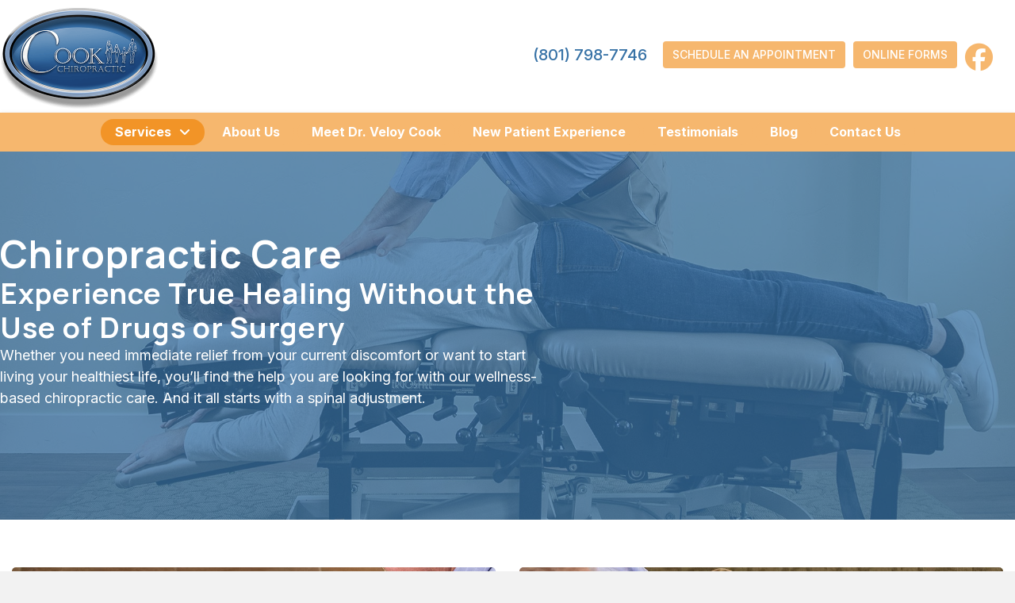

--- FILE ---
content_type: text/html; charset=UTF-8
request_url: https://www.cookchiro.com/chiropractic-care/
body_size: 19603
content:
<!DOCTYPE html>
<html lang="en-US">
<head>
<meta charset="UTF-8" />
<meta name='viewport' content='width=device-width, initial-scale=1.0' />
<meta http-equiv='X-UA-Compatible' content='IE=edge' />
<link rel="profile" href="https://gmpg.org/xfn/11" />
<meta name='robots' content='index, follow, max-image-preview:large, max-snippet:-1, max-video-preview:-1' />

	<!-- This site is optimized with the Yoast SEO plugin v26.3 - https://yoast.com/wordpress/plugins/seo/ -->
	<title>Chiropractic Care | Cook Chiropractic</title>
	<meta name="description" content="Cook Chiropractic provides gentle and effective chiropractic care. Call 801-790-0185 to schedule an appointment." />
	<link rel="canonical" href="https://www.cookchiro.com/chiropractic-care/" />
	<meta property="og:locale" content="en_US" />
	<meta property="og:type" content="article" />
	<meta property="og:title" content="Chiropractic Care | Cook Chiropractic" />
	<meta property="og:description" content="Cook Chiropractic provides gentle and effective chiropractic care. Call 801-790-0185 to schedule an appointment." />
	<meta property="og:url" content="https://www.cookchiro.com/chiropractic-care/" />
	<meta property="og:site_name" content="Cook Chiropractic" />
	<meta property="article:modified_time" content="2025-11-10T19:43:39+00:00" />
	<meta property="og:image" content="https://www.cookchiro.com/wp-content/uploads/2021/11/relieve-pressure.jpg" />
	<meta name="twitter:card" content="summary_large_image" />
	<script type="application/ld+json" class="yoast-schema-graph">{"@context":"https://schema.org","@graph":[{"@type":"WebPage","@id":"https://www.cookchiro.com/chiropractic-care/","url":"https://www.cookchiro.com/chiropractic-care/","name":"Chiropractic Care | Cook Chiropractic","isPartOf":{"@id":"https://www.cookchiro.com/#website"},"primaryImageOfPage":{"@id":"https://www.cookchiro.com/chiropractic-care/#primaryimage"},"image":{"@id":"https://www.cookchiro.com/chiropractic-care/#primaryimage"},"thumbnailUrl":"https://www.cookchiro.com/wp-content/uploads/2021/11/relieve-pressure.jpg","datePublished":"2021-11-22T15:29:17+00:00","dateModified":"2025-11-10T19:43:39+00:00","description":"Cook Chiropractic provides gentle and effective chiropractic care. Call 801-790-0185 to schedule an appointment.","breadcrumb":{"@id":"https://www.cookchiro.com/chiropractic-care/#breadcrumb"},"inLanguage":"en-US","potentialAction":[{"@type":"ReadAction","target":["https://www.cookchiro.com/chiropractic-care/"]}]},{"@type":"ImageObject","inLanguage":"en-US","@id":"https://www.cookchiro.com/chiropractic-care/#primaryimage","url":"https://www.cookchiro.com/wp-content/uploads/2021/11/relieve-pressure.jpg","contentUrl":"https://www.cookchiro.com/wp-content/uploads/2021/11/relieve-pressure.jpg","width":1024,"height":512,"caption":"Relieve Pressure"},{"@type":"BreadcrumbList","@id":"https://www.cookchiro.com/chiropractic-care/#breadcrumb","itemListElement":[{"@type":"ListItem","position":1,"name":"Home","item":"https://www.cookchiro.com/"},{"@type":"ListItem","position":2,"name":"Chiropractic Care"}]},{"@type":"WebSite","@id":"https://www.cookchiro.com/#website","url":"https://www.cookchiro.com/","name":"Cook Chiropractic","description":"Cook Chiropractic","publisher":{"@id":"https://www.cookchiro.com/#organization"},"potentialAction":[{"@type":"SearchAction","target":{"@type":"EntryPoint","urlTemplate":"https://www.cookchiro.com/?s={search_term_string}"},"query-input":{"@type":"PropertyValueSpecification","valueRequired":true,"valueName":"search_term_string"}}],"inLanguage":"en-US"},{"@type":"Organization","@id":"https://www.cookchiro.com/#organization","name":"Cook Chiropractic","url":"https://www.cookchiro.com/","logo":{"@type":"ImageObject","inLanguage":"en-US","@id":"https://www.cookchiro.com/#/schema/logo/image/","url":"https://www.cookchiro.com/wp-content/uploads/2021/11/logo-color.png","contentUrl":"https://www.cookchiro.com/wp-content/uploads/2021/11/logo-color.png","width":400,"height":255,"caption":"Cook Chiropractic"},"image":{"@id":"https://www.cookchiro.com/#/schema/logo/image/"}}]}</script>
	<!-- / Yoast SEO plugin. -->


<link rel='dns-prefetch' href='//kit.fontawesome.com' />
<link rel='dns-prefetch' href='//fonts.googleapis.com' />
<link href='https://fonts.gstatic.com' crossorigin rel='preconnect' />
<link rel="alternate" type="application/rss+xml" title="Cook Chiropractic &raquo; Feed" href="https://www.cookchiro.com/feed/" />
<link rel="alternate" type="application/rss+xml" title="Cook Chiropractic &raquo; Comments Feed" href="https://www.cookchiro.com/comments/feed/" />
<link rel="alternate" title="oEmbed (JSON)" type="application/json+oembed" href="https://www.cookchiro.com/wp-json/oembed/1.0/embed?url=https%3A%2F%2Fwww.cookchiro.com%2Fchiropractic-care%2F" />
<link rel="alternate" title="oEmbed (XML)" type="text/xml+oembed" href="https://www.cookchiro.com/wp-json/oembed/1.0/embed?url=https%3A%2F%2Fwww.cookchiro.com%2Fchiropractic-care%2F&#038;format=xml" />
		<!-- This site uses the Google Analytics by MonsterInsights plugin v9.10.1 - Using Analytics tracking - https://www.monsterinsights.com/ -->
							<script src="//www.googletagmanager.com/gtag/js?id=G-TGJ2RZJ72T"  data-cfasync="false" data-wpfc-render="false" async></script>
			<script data-cfasync="false" data-wpfc-render="false">
				var mi_version = '9.10.1';
				var mi_track_user = true;
				var mi_no_track_reason = '';
								var MonsterInsightsDefaultLocations = {"page_location":"https:\/\/www.cookchiro.com\/chiropractic-care\/"};
								if ( typeof MonsterInsightsPrivacyGuardFilter === 'function' ) {
					var MonsterInsightsLocations = (typeof MonsterInsightsExcludeQuery === 'object') ? MonsterInsightsPrivacyGuardFilter( MonsterInsightsExcludeQuery ) : MonsterInsightsPrivacyGuardFilter( MonsterInsightsDefaultLocations );
				} else {
					var MonsterInsightsLocations = (typeof MonsterInsightsExcludeQuery === 'object') ? MonsterInsightsExcludeQuery : MonsterInsightsDefaultLocations;
				}

								var disableStrs = [
										'ga-disable-G-TGJ2RZJ72T',
									];

				/* Function to detect opted out users */
				function __gtagTrackerIsOptedOut() {
					for (var index = 0; index < disableStrs.length; index++) {
						if (document.cookie.indexOf(disableStrs[index] + '=true') > -1) {
							return true;
						}
					}

					return false;
				}

				/* Disable tracking if the opt-out cookie exists. */
				if (__gtagTrackerIsOptedOut()) {
					for (var index = 0; index < disableStrs.length; index++) {
						window[disableStrs[index]] = true;
					}
				}

				/* Opt-out function */
				function __gtagTrackerOptout() {
					for (var index = 0; index < disableStrs.length; index++) {
						document.cookie = disableStrs[index] + '=true; expires=Thu, 31 Dec 2099 23:59:59 UTC; path=/';
						window[disableStrs[index]] = true;
					}
				}

				if ('undefined' === typeof gaOptout) {
					function gaOptout() {
						__gtagTrackerOptout();
					}
				}
								window.dataLayer = window.dataLayer || [];

				window.MonsterInsightsDualTracker = {
					helpers: {},
					trackers: {},
				};
				if (mi_track_user) {
					function __gtagDataLayer() {
						dataLayer.push(arguments);
					}

					function __gtagTracker(type, name, parameters) {
						if (!parameters) {
							parameters = {};
						}

						if (parameters.send_to) {
							__gtagDataLayer.apply(null, arguments);
							return;
						}

						if (type === 'event') {
														parameters.send_to = monsterinsights_frontend.v4_id;
							var hookName = name;
							if (typeof parameters['event_category'] !== 'undefined') {
								hookName = parameters['event_category'] + ':' + name;
							}

							if (typeof MonsterInsightsDualTracker.trackers[hookName] !== 'undefined') {
								MonsterInsightsDualTracker.trackers[hookName](parameters);
							} else {
								__gtagDataLayer('event', name, parameters);
							}
							
						} else {
							__gtagDataLayer.apply(null, arguments);
						}
					}

					__gtagTracker('js', new Date());
					__gtagTracker('set', {
						'developer_id.dZGIzZG': true,
											});
					if ( MonsterInsightsLocations.page_location ) {
						__gtagTracker('set', MonsterInsightsLocations);
					}
										__gtagTracker('config', 'G-TGJ2RZJ72T', {"forceSSL":"true","link_attribution":"true"} );
										window.gtag = __gtagTracker;										(function () {
						/* https://developers.google.com/analytics/devguides/collection/analyticsjs/ */
						/* ga and __gaTracker compatibility shim. */
						var noopfn = function () {
							return null;
						};
						var newtracker = function () {
							return new Tracker();
						};
						var Tracker = function () {
							return null;
						};
						var p = Tracker.prototype;
						p.get = noopfn;
						p.set = noopfn;
						p.send = function () {
							var args = Array.prototype.slice.call(arguments);
							args.unshift('send');
							__gaTracker.apply(null, args);
						};
						var __gaTracker = function () {
							var len = arguments.length;
							if (len === 0) {
								return;
							}
							var f = arguments[len - 1];
							if (typeof f !== 'object' || f === null || typeof f.hitCallback !== 'function') {
								if ('send' === arguments[0]) {
									var hitConverted, hitObject = false, action;
									if ('event' === arguments[1]) {
										if ('undefined' !== typeof arguments[3]) {
											hitObject = {
												'eventAction': arguments[3],
												'eventCategory': arguments[2],
												'eventLabel': arguments[4],
												'value': arguments[5] ? arguments[5] : 1,
											}
										}
									}
									if ('pageview' === arguments[1]) {
										if ('undefined' !== typeof arguments[2]) {
											hitObject = {
												'eventAction': 'page_view',
												'page_path': arguments[2],
											}
										}
									}
									if (typeof arguments[2] === 'object') {
										hitObject = arguments[2];
									}
									if (typeof arguments[5] === 'object') {
										Object.assign(hitObject, arguments[5]);
									}
									if ('undefined' !== typeof arguments[1].hitType) {
										hitObject = arguments[1];
										if ('pageview' === hitObject.hitType) {
											hitObject.eventAction = 'page_view';
										}
									}
									if (hitObject) {
										action = 'timing' === arguments[1].hitType ? 'timing_complete' : hitObject.eventAction;
										hitConverted = mapArgs(hitObject);
										__gtagTracker('event', action, hitConverted);
									}
								}
								return;
							}

							function mapArgs(args) {
								var arg, hit = {};
								var gaMap = {
									'eventCategory': 'event_category',
									'eventAction': 'event_action',
									'eventLabel': 'event_label',
									'eventValue': 'event_value',
									'nonInteraction': 'non_interaction',
									'timingCategory': 'event_category',
									'timingVar': 'name',
									'timingValue': 'value',
									'timingLabel': 'event_label',
									'page': 'page_path',
									'location': 'page_location',
									'title': 'page_title',
									'referrer' : 'page_referrer',
								};
								for (arg in args) {
																		if (!(!args.hasOwnProperty(arg) || !gaMap.hasOwnProperty(arg))) {
										hit[gaMap[arg]] = args[arg];
									} else {
										hit[arg] = args[arg];
									}
								}
								return hit;
							}

							try {
								f.hitCallback();
							} catch (ex) {
							}
						};
						__gaTracker.create = newtracker;
						__gaTracker.getByName = newtracker;
						__gaTracker.getAll = function () {
							return [];
						};
						__gaTracker.remove = noopfn;
						__gaTracker.loaded = true;
						window['__gaTracker'] = __gaTracker;
					})();
									} else {
										console.log("");
					(function () {
						function __gtagTracker() {
							return null;
						}

						window['__gtagTracker'] = __gtagTracker;
						window['gtag'] = __gtagTracker;
					})();
									}
			</script>
							<!-- / Google Analytics by MonsterInsights -->
		<style id='wp-img-auto-sizes-contain-inline-css'>
img:is([sizes=auto i],[sizes^="auto," i]){contain-intrinsic-size:3000px 1500px}
/*# sourceURL=wp-img-auto-sizes-contain-inline-css */
</style>
<style id='wp-emoji-styles-inline-css'>

	img.wp-smiley, img.emoji {
		display: inline !important;
		border: none !important;
		box-shadow: none !important;
		height: 1em !important;
		width: 1em !important;
		margin: 0 0.07em !important;
		vertical-align: -0.1em !important;
		background: none !important;
		padding: 0 !important;
	}
/*# sourceURL=wp-emoji-styles-inline-css */
</style>
<link rel='stylesheet' id='wp-block-library-css' href='https://www.cookchiro.com/wp-includes/css/dist/block-library/style.min.css?ver=6.9' media='all' />
<style id='global-styles-inline-css'>
:root{--wp--preset--aspect-ratio--square: 1;--wp--preset--aspect-ratio--4-3: 4/3;--wp--preset--aspect-ratio--3-4: 3/4;--wp--preset--aspect-ratio--3-2: 3/2;--wp--preset--aspect-ratio--2-3: 2/3;--wp--preset--aspect-ratio--16-9: 16/9;--wp--preset--aspect-ratio--9-16: 9/16;--wp--preset--color--black: #000000;--wp--preset--color--cyan-bluish-gray: #abb8c3;--wp--preset--color--white: #ffffff;--wp--preset--color--pale-pink: #f78da7;--wp--preset--color--vivid-red: #cf2e2e;--wp--preset--color--luminous-vivid-orange: #ff6900;--wp--preset--color--luminous-vivid-amber: #fcb900;--wp--preset--color--light-green-cyan: #7bdcb5;--wp--preset--color--vivid-green-cyan: #00d084;--wp--preset--color--pale-cyan-blue: #8ed1fc;--wp--preset--color--vivid-cyan-blue: #0693e3;--wp--preset--color--vivid-purple: #9b51e0;--wp--preset--color--fl-heading-text: #333333;--wp--preset--color--fl-body-bg: #f2f2f2;--wp--preset--color--fl-body-text: #333333;--wp--preset--color--fl-accent: #f6b76e;--wp--preset--color--fl-accent-hover: #f29427;--wp--preset--color--fl-topbar-bg: #ffffff;--wp--preset--color--fl-topbar-text: #757575;--wp--preset--color--fl-topbar-link: #2b7bb9;--wp--preset--color--fl-topbar-hover: #2b7bb9;--wp--preset--color--fl-header-bg: #ffffff;--wp--preset--color--fl-header-text: #757575;--wp--preset--color--fl-header-link: #757575;--wp--preset--color--fl-header-hover: #2b7bb9;--wp--preset--color--fl-nav-bg: #ffffff;--wp--preset--color--fl-nav-link: #757575;--wp--preset--color--fl-nav-hover: #2b7bb9;--wp--preset--color--fl-content-bg: #ffffff;--wp--preset--color--fl-footer-widgets-bg: #ffffff;--wp--preset--color--fl-footer-widgets-text: #757575;--wp--preset--color--fl-footer-widgets-link: #2b7bb9;--wp--preset--color--fl-footer-widgets-hover: #2b7bb9;--wp--preset--color--fl-footer-bg: #ffffff;--wp--preset--color--fl-footer-text: #757575;--wp--preset--color--fl-footer-link: #2b7bb9;--wp--preset--color--fl-footer-hover: #2b7bb9;--wp--preset--gradient--vivid-cyan-blue-to-vivid-purple: linear-gradient(135deg,rgb(6,147,227) 0%,rgb(155,81,224) 100%);--wp--preset--gradient--light-green-cyan-to-vivid-green-cyan: linear-gradient(135deg,rgb(122,220,180) 0%,rgb(0,208,130) 100%);--wp--preset--gradient--luminous-vivid-amber-to-luminous-vivid-orange: linear-gradient(135deg,rgb(252,185,0) 0%,rgb(255,105,0) 100%);--wp--preset--gradient--luminous-vivid-orange-to-vivid-red: linear-gradient(135deg,rgb(255,105,0) 0%,rgb(207,46,46) 100%);--wp--preset--gradient--very-light-gray-to-cyan-bluish-gray: linear-gradient(135deg,rgb(238,238,238) 0%,rgb(169,184,195) 100%);--wp--preset--gradient--cool-to-warm-spectrum: linear-gradient(135deg,rgb(74,234,220) 0%,rgb(151,120,209) 20%,rgb(207,42,186) 40%,rgb(238,44,130) 60%,rgb(251,105,98) 80%,rgb(254,248,76) 100%);--wp--preset--gradient--blush-light-purple: linear-gradient(135deg,rgb(255,206,236) 0%,rgb(152,150,240) 100%);--wp--preset--gradient--blush-bordeaux: linear-gradient(135deg,rgb(254,205,165) 0%,rgb(254,45,45) 50%,rgb(107,0,62) 100%);--wp--preset--gradient--luminous-dusk: linear-gradient(135deg,rgb(255,203,112) 0%,rgb(199,81,192) 50%,rgb(65,88,208) 100%);--wp--preset--gradient--pale-ocean: linear-gradient(135deg,rgb(255,245,203) 0%,rgb(182,227,212) 50%,rgb(51,167,181) 100%);--wp--preset--gradient--electric-grass: linear-gradient(135deg,rgb(202,248,128) 0%,rgb(113,206,126) 100%);--wp--preset--gradient--midnight: linear-gradient(135deg,rgb(2,3,129) 0%,rgb(40,116,252) 100%);--wp--preset--font-size--small: 13px;--wp--preset--font-size--medium: 20px;--wp--preset--font-size--large: 36px;--wp--preset--font-size--x-large: 42px;--wp--preset--spacing--20: 0.44rem;--wp--preset--spacing--30: 0.67rem;--wp--preset--spacing--40: 1rem;--wp--preset--spacing--50: 1.5rem;--wp--preset--spacing--60: 2.25rem;--wp--preset--spacing--70: 3.38rem;--wp--preset--spacing--80: 5.06rem;--wp--preset--shadow--natural: 6px 6px 9px rgba(0, 0, 0, 0.2);--wp--preset--shadow--deep: 12px 12px 50px rgba(0, 0, 0, 0.4);--wp--preset--shadow--sharp: 6px 6px 0px rgba(0, 0, 0, 0.2);--wp--preset--shadow--outlined: 6px 6px 0px -3px rgb(255, 255, 255), 6px 6px rgb(0, 0, 0);--wp--preset--shadow--crisp: 6px 6px 0px rgb(0, 0, 0);}:where(.is-layout-flex){gap: 0.5em;}:where(.is-layout-grid){gap: 0.5em;}body .is-layout-flex{display: flex;}.is-layout-flex{flex-wrap: wrap;align-items: center;}.is-layout-flex > :is(*, div){margin: 0;}body .is-layout-grid{display: grid;}.is-layout-grid > :is(*, div){margin: 0;}:where(.wp-block-columns.is-layout-flex){gap: 2em;}:where(.wp-block-columns.is-layout-grid){gap: 2em;}:where(.wp-block-post-template.is-layout-flex){gap: 1.25em;}:where(.wp-block-post-template.is-layout-grid){gap: 1.25em;}.has-black-color{color: var(--wp--preset--color--black) !important;}.has-cyan-bluish-gray-color{color: var(--wp--preset--color--cyan-bluish-gray) !important;}.has-white-color{color: var(--wp--preset--color--white) !important;}.has-pale-pink-color{color: var(--wp--preset--color--pale-pink) !important;}.has-vivid-red-color{color: var(--wp--preset--color--vivid-red) !important;}.has-luminous-vivid-orange-color{color: var(--wp--preset--color--luminous-vivid-orange) !important;}.has-luminous-vivid-amber-color{color: var(--wp--preset--color--luminous-vivid-amber) !important;}.has-light-green-cyan-color{color: var(--wp--preset--color--light-green-cyan) !important;}.has-vivid-green-cyan-color{color: var(--wp--preset--color--vivid-green-cyan) !important;}.has-pale-cyan-blue-color{color: var(--wp--preset--color--pale-cyan-blue) !important;}.has-vivid-cyan-blue-color{color: var(--wp--preset--color--vivid-cyan-blue) !important;}.has-vivid-purple-color{color: var(--wp--preset--color--vivid-purple) !important;}.has-black-background-color{background-color: var(--wp--preset--color--black) !important;}.has-cyan-bluish-gray-background-color{background-color: var(--wp--preset--color--cyan-bluish-gray) !important;}.has-white-background-color{background-color: var(--wp--preset--color--white) !important;}.has-pale-pink-background-color{background-color: var(--wp--preset--color--pale-pink) !important;}.has-vivid-red-background-color{background-color: var(--wp--preset--color--vivid-red) !important;}.has-luminous-vivid-orange-background-color{background-color: var(--wp--preset--color--luminous-vivid-orange) !important;}.has-luminous-vivid-amber-background-color{background-color: var(--wp--preset--color--luminous-vivid-amber) !important;}.has-light-green-cyan-background-color{background-color: var(--wp--preset--color--light-green-cyan) !important;}.has-vivid-green-cyan-background-color{background-color: var(--wp--preset--color--vivid-green-cyan) !important;}.has-pale-cyan-blue-background-color{background-color: var(--wp--preset--color--pale-cyan-blue) !important;}.has-vivid-cyan-blue-background-color{background-color: var(--wp--preset--color--vivid-cyan-blue) !important;}.has-vivid-purple-background-color{background-color: var(--wp--preset--color--vivid-purple) !important;}.has-black-border-color{border-color: var(--wp--preset--color--black) !important;}.has-cyan-bluish-gray-border-color{border-color: var(--wp--preset--color--cyan-bluish-gray) !important;}.has-white-border-color{border-color: var(--wp--preset--color--white) !important;}.has-pale-pink-border-color{border-color: var(--wp--preset--color--pale-pink) !important;}.has-vivid-red-border-color{border-color: var(--wp--preset--color--vivid-red) !important;}.has-luminous-vivid-orange-border-color{border-color: var(--wp--preset--color--luminous-vivid-orange) !important;}.has-luminous-vivid-amber-border-color{border-color: var(--wp--preset--color--luminous-vivid-amber) !important;}.has-light-green-cyan-border-color{border-color: var(--wp--preset--color--light-green-cyan) !important;}.has-vivid-green-cyan-border-color{border-color: var(--wp--preset--color--vivid-green-cyan) !important;}.has-pale-cyan-blue-border-color{border-color: var(--wp--preset--color--pale-cyan-blue) !important;}.has-vivid-cyan-blue-border-color{border-color: var(--wp--preset--color--vivid-cyan-blue) !important;}.has-vivid-purple-border-color{border-color: var(--wp--preset--color--vivid-purple) !important;}.has-vivid-cyan-blue-to-vivid-purple-gradient-background{background: var(--wp--preset--gradient--vivid-cyan-blue-to-vivid-purple) !important;}.has-light-green-cyan-to-vivid-green-cyan-gradient-background{background: var(--wp--preset--gradient--light-green-cyan-to-vivid-green-cyan) !important;}.has-luminous-vivid-amber-to-luminous-vivid-orange-gradient-background{background: var(--wp--preset--gradient--luminous-vivid-amber-to-luminous-vivid-orange) !important;}.has-luminous-vivid-orange-to-vivid-red-gradient-background{background: var(--wp--preset--gradient--luminous-vivid-orange-to-vivid-red) !important;}.has-very-light-gray-to-cyan-bluish-gray-gradient-background{background: var(--wp--preset--gradient--very-light-gray-to-cyan-bluish-gray) !important;}.has-cool-to-warm-spectrum-gradient-background{background: var(--wp--preset--gradient--cool-to-warm-spectrum) !important;}.has-blush-light-purple-gradient-background{background: var(--wp--preset--gradient--blush-light-purple) !important;}.has-blush-bordeaux-gradient-background{background: var(--wp--preset--gradient--blush-bordeaux) !important;}.has-luminous-dusk-gradient-background{background: var(--wp--preset--gradient--luminous-dusk) !important;}.has-pale-ocean-gradient-background{background: var(--wp--preset--gradient--pale-ocean) !important;}.has-electric-grass-gradient-background{background: var(--wp--preset--gradient--electric-grass) !important;}.has-midnight-gradient-background{background: var(--wp--preset--gradient--midnight) !important;}.has-small-font-size{font-size: var(--wp--preset--font-size--small) !important;}.has-medium-font-size{font-size: var(--wp--preset--font-size--medium) !important;}.has-large-font-size{font-size: var(--wp--preset--font-size--large) !important;}.has-x-large-font-size{font-size: var(--wp--preset--font-size--x-large) !important;}
/*# sourceURL=global-styles-inline-css */
</style>

<style id='classic-theme-styles-inline-css'>
/*! This file is auto-generated */
.wp-block-button__link{color:#fff;background-color:#32373c;border-radius:9999px;box-shadow:none;text-decoration:none;padding:calc(.667em + 2px) calc(1.333em + 2px);font-size:1.125em}.wp-block-file__button{background:#32373c;color:#fff;text-decoration:none}
/*# sourceURL=/wp-includes/css/classic-themes.min.css */
</style>
<style id='font-awesome-svg-styles-default-inline-css'>
.svg-inline--fa {
  display: inline-block;
  height: 1em;
  overflow: visible;
  vertical-align: -.125em;
}
/*# sourceURL=font-awesome-svg-styles-default-inline-css */
</style>
<link rel='stylesheet' id='font-awesome-svg-styles-css' href='https://www.cookchiro.com/wp-content/uploads/font-awesome/v6.4.2/css/svg-with-js.css' media='all' />
<style id='font-awesome-svg-styles-inline-css'>
   .wp-block-font-awesome-icon svg::before,
   .wp-rich-text-font-awesome-icon svg::before {content: unset;}
/*# sourceURL=font-awesome-svg-styles-inline-css */
</style>
<link rel='stylesheet' id='uabb-animate-css' href='https://www.cookchiro.com/wp-content/plugins/bb-ultimate-addon/modules/info-list/css/animate.css' media='all' />
<link rel='stylesheet' id='fl-builder-layout-147-css' href='https://www.cookchiro.com/wp-content/uploads/bb-plugin/cache/147-layout.css?ver=d6788dc89983eea1a89b1b53044153df' media='all' />
<link rel='stylesheet' id='emoryday-plugin-css' href='https://www.cookchiro.com/wp-content/plugins/wordpress-plugin-main/public/css/emoryday-public.css?ver=1.0.5' media='all' />
<link rel='stylesheet' id='jquery-magnificpopup-css' href='https://www.cookchiro.com/wp-content/plugins/bb-plugin/css/jquery.magnificpopup.min.css?ver=2.9.4' media='all' />
<link rel='stylesheet' id='fl-builder-layout-bundle-f9942daf9fdb5a664d3819416d59d383-css' href='https://www.cookchiro.com/wp-content/uploads/bb-plugin/cache/f9942daf9fdb5a664d3819416d59d383-layout-bundle.css?ver=2.9.4-1.5.2' media='all' />
<link rel='stylesheet' id='base-4-css' href='https://www.cookchiro.com/wp-content/themes/bb-theme/css/base-4.min.css?ver=1.7.19' media='all' />
<link rel='stylesheet' id='fl-automator-skin-css' href='https://www.cookchiro.com/wp-content/uploads/bb-theme/skin-690bb45db16c8.css?ver=1.7.19' media='all' />
<link rel='stylesheet' id='fl-child-theme-css' href='https://www.cookchiro.com/wp-content/themes/cook/style.css?ver=6.9' media='all' />
<link rel='stylesheet' id='fl-builder-google-fonts-e1e50ffdb1d403d47c5118643e3dd8d1-css' href='//fonts.googleapis.com/css?family=Inter%3A700%2C500%2C400%2C300%7CManrope%3A700&#038;ver=6.9' media='all' />
<script src="https://www.cookchiro.com/wp-content/plugins/google-analytics-for-wordpress/assets/js/frontend-gtag.min.js?ver=9.10.1" id="monsterinsights-frontend-script-js" async data-wp-strategy="async"></script>
<script data-cfasync="false" data-wpfc-render="false" id='monsterinsights-frontend-script-js-extra'>var monsterinsights_frontend = {"js_events_tracking":"true","download_extensions":"doc,pdf,ppt,zip,xls,docx,pptx,xlsx","inbound_paths":"[{\"path\":\"\\\/go\\\/\",\"label\":\"affiliate\"},{\"path\":\"\\\/recommend\\\/\",\"label\":\"affiliate\"}]","home_url":"https:\/\/www.cookchiro.com","hash_tracking":"false","v4_id":"G-TGJ2RZJ72T"};</script>
<script src="https://www.cookchiro.com/wp-includes/js/jquery/jquery.min.js?ver=3.7.1" id="jquery-core-js"></script>
<script src="https://www.cookchiro.com/wp-includes/js/jquery/jquery-migrate.min.js?ver=3.4.1" id="jquery-migrate-js"></script>
<script src="https://www.cookchiro.com/wp-content/plugins/wordpress-plugin-main/public/js/emoryday-public.js?ver=1.0.5" id="emoryday-plugin-js"></script>
<script defer crossorigin="anonymous" src="https://kit.fontawesome.com/fa13b8f495.js" id="font-awesome-official-js"></script>
<link rel="https://api.w.org/" href="https://www.cookchiro.com/wp-json/" /><link rel="alternate" title="JSON" type="application/json" href="https://www.cookchiro.com/wp-json/wp/v2/pages/147" /><link rel="EditURI" type="application/rsd+xml" title="RSD" href="https://www.cookchiro.com/xmlrpc.php?rsd" />
<meta name="generator" content="WordPress 6.9" />
<link rel='shortlink' href='https://www.cookchiro.com/?p=147' />
<!-- EmoryDay Analytics Please Remove if No Longer Using EmoryDay -->
        <script src="https://cdn.emoryday-analytics.com/js/D2rxMO_xO4zJ2.js" defer></script>
        <!-- End EmoryDay Analytics -->
<!-- Meta Pixel Code -->
<script type='text/javascript'>
!function(f,b,e,v,n,t,s){if(f.fbq)return;n=f.fbq=function(){n.callMethod?
n.callMethod.apply(n,arguments):n.queue.push(arguments)};if(!f._fbq)f._fbq=n;
n.push=n;n.loaded=!0;n.version='2.0';n.queue=[];t=b.createElement(e);t.async=!0;
t.src=v;s=b.getElementsByTagName(e)[0];s.parentNode.insertBefore(t,s)}(window,
document,'script','https://connect.facebook.net/en_US/fbevents.js');
</script>
<!-- End Meta Pixel Code -->
<script type='text/javascript'>var url = window.location.origin + '?ob=open-bridge';
            fbq('set', 'openbridge', '620863857004284', url);
fbq('init', '620863857004284', {}, {
    "agent": "wordpress-6.9-4.1.5"
})</script><script type='text/javascript'>
    fbq('track', 'PageView', []);
  </script><link rel="icon" href="https://www.cookchiro.com/wp-content/uploads/2022/01/cropped-favicon-32x32.png" sizes="32x32" />
<link rel="icon" href="https://www.cookchiro.com/wp-content/uploads/2022/01/cropped-favicon-192x192.png" sizes="192x192" />
<link rel="apple-touch-icon" href="https://www.cookchiro.com/wp-content/uploads/2022/01/cropped-favicon-180x180.png" />
<meta name="msapplication-TileImage" content="https://www.cookchiro.com/wp-content/uploads/2022/01/cropped-favicon-270x270.png" />
<meta name="google-site-verification" content="_W25QVtuhb9EU8PcxdQkN8KT1QTMD-3tf2EuZ6lw4Zs" />
</head>
<body class="wp-singular page-template-default page page-id-147 wp-theme-bb-theme wp-child-theme-cook fl-builder fl-builder-2-9-4 fl-themer-1-5-2 fl-theme-1-7-19 fl-no-js fl-theme-builder-header fl-theme-builder-header-header-standard fl-theme-builder-footer fl-theme-builder-footer-footer-standard fl-framework-base-4 fl-preset-default fl-full-width fl-scroll-to-top fl-search-active" itemscope="itemscope" itemtype="https://schema.org/WebPage">

<!-- Meta Pixel Code -->
<noscript>
<img height="1" width="1" style="display:none" alt="fbpx"
src="https://www.facebook.com/tr?id=620863857004284&ev=PageView&noscript=1" />
</noscript>
<!-- End Meta Pixel Code -->
<a aria-label="Skip to content" class="fl-screen-reader-text" href="#fl-main-content">Skip to content</a><div class="fl-page">
	<header class="fl-builder-content fl-builder-content-24 fl-builder-global-templates-locked" data-post-id="24" data-type="header" data-sticky="1" data-sticky-on="" data-sticky-breakpoint="medium" data-shrink="1" data-overlay="0" data-overlay-bg="transparent" data-shrink-image-height="50px" role="banner" itemscope="itemscope" itemtype="http://schema.org/WPHeader"><div class="fl-row fl-row-full-width fl-row-bg-color fl-node-6193bfdaea567 fl-row-default-height fl-row-align-center" data-node="6193bfdaea567">
	<div class="fl-row-content-wrap">
								<div class="fl-row-content fl-row-fixed-width fl-node-content">
		
<div class="fl-col-group fl-node-6193bfdaeb144 fl-col-group-equal-height fl-col-group-align-center fl-col-group-custom-width" data-node="6193bfdaeb144">
			<div class="fl-col fl-node-6193bfdaeb1c8 fl-col-bg-color fl-col-small fl-col-small-full-width fl-col-small-custom-width" data-node="6193bfdaeb1c8">
	<div class="fl-col-content fl-node-content"><div class="fl-module fl-module-photo fl-node-6193c14c0248c" data-node="6193c14c0248c">
	<div class="fl-module-content fl-node-content">
		<div class="fl-photo fl-photo-align-left" itemscope itemtype="https://schema.org/ImageObject">
	<div class="fl-photo-content fl-photo-img-png">
				<a href="https://www.cookchiro.com/" target="_self" itemprop="url">
				<img loading="lazy" decoding="async" class="fl-photo-img wp-image-26 size-full" src="https://www.cookchiro.com/wp-content/uploads/2021/11/logo-color.png" alt="Cook Chiropractic" itemprop="image" height="255" width="400"  data-no-lazy="1" srcset="https://www.cookchiro.com/wp-content/uploads/2021/11/logo-color.png 400w, https://www.cookchiro.com/wp-content/uploads/2021/11/logo-color-300x191.png 300w" sizes="auto, (max-width: 400px) 100vw, 400px" />
				</a>
					</div>
	</div>
	</div>
</div>
</div>
</div>
			<div class="fl-col fl-node-6193bfdaeb1ca fl-col-bg-color fl-col-small-custom-width" data-node="6193bfdaeb1ca">
	<div class="fl-col-content fl-node-content"><div class="fl-module fl-module-uabb-off-canvas fl-node-61a7e50015426 fl-visible-medium fl-visible-mobile" data-node="61a7e50015426">
	<div class="fl-module-content fl-node-content">
			<div class="uabb-offcanvas-action uabb-offcanvas-trigger uabb-offcanvas-icon-wrap" data-modal="61a7e50015426"><i class="uabb-offcanvas-icon fas fa-bars"></i></div>
				<div class="uabb-offcanvas-61a7e50015426 uabb-offcanvas-parent-wrapper">
				<div id="offcanvas-61a7e50015426" class="uabb-offcanvas uabb-custom-offcanvas uabb-offcanvas-position-at-right uabb-offcanvas-type-noraml">
					<div class="uabb-offcanvas-content">
						<div class="uabb-offcanvas-action-wrap">
									<div class="uabb-offcanvas-close-icon-wrapper uabb-offcanvas-close-icon-position-right-top">
			<span class="uabb-offcanvas-close">
				<i class="uabb-offcanvas-close-icon fas fa-times"></i>			</span>
		</div>
								</div>
						<div class="uabb-offcanvas-text uabb-offcanvas-content-data">
									<ul id="menu-mobile-menu" class="uabb-offcanvas-menu"><li id="menu-item-245" class="menu-item menu-item-type-custom menu-item-object-custom current-menu-ancestor current-menu-parent menu-item-has-children uabb-has-submenu uabb-creative-menu uabb-cm-style" aria-haspopup="true"><div class="uabb-has-submenu-container"><a><span class="menu-item-text">Services<span class="uabb-menu-toggle"></span></span></a></div>
<ul class="sub-menu">
	<li id="menu-item-246" class="menu-item menu-item-type-post_type menu-item-object-page current-menu-item page_item page-item-147 current_page_item uabb-creative-menu uabb-cm-style"><a href="https://www.cookchiro.com/chiropractic-care/"><span class="menu-item-text">Chiropractic Care</span></a></li>
	<li id="menu-item-248" class="menu-item menu-item-type-post_type menu-item-object-page uabb-creative-menu uabb-cm-style"><a href="https://www.cookchiro.com/pregnancy-pediatric-chiropractic/"><span class="menu-item-text">Pregnancy &#038; Pediatric Chiropractic</span></a></li>
	<li id="menu-item-249" class="menu-item menu-item-type-post_type menu-item-object-page uabb-creative-menu uabb-cm-style"><a href="https://www.cookchiro.com/auto-accident-injury/"><span class="menu-item-text">Auto Accident Injury</span></a></li>
	<li id="menu-item-247" class="menu-item menu-item-type-post_type menu-item-object-page uabb-creative-menu uabb-cm-style"><a href="https://www.cookchiro.com/sports-chiropractic/"><span class="menu-item-text">Sports Chiropractic</span></a></li>
</ul>
</li>
<li id="menu-item-243" class="menu-item menu-item-type-post_type menu-item-object-page uabb-creative-menu uabb-cm-style"><a href="https://www.cookchiro.com/about-us/"><span class="menu-item-text">About Us</span></a></li>
<li id="menu-item-244" class="menu-item menu-item-type-post_type menu-item-object-page uabb-creative-menu uabb-cm-style"><a href="https://www.cookchiro.com/meet-dr-veloy-cook/"><span class="menu-item-text">Meet Dr. Veloy Cook</span></a></li>
<li id="menu-item-250" class="menu-item menu-item-type-post_type menu-item-object-page uabb-creative-menu uabb-cm-style"><a href="https://www.cookchiro.com/new-patients/"><span class="menu-item-text">New Patient Experience</span></a></li>
<li id="menu-item-251" class="menu-item menu-item-type-post_type menu-item-object-page uabb-creative-menu uabb-cm-style"><a href="https://www.cookchiro.com/patient-testimonials/"><span class="menu-item-text">Testimonials</span></a></li>
<li id="menu-item-497" class="menu-item menu-item-type-post_type menu-item-object-page uabb-creative-menu uabb-cm-style"><a href="https://www.cookchiro.com/blog/"><span class="menu-item-text">Blog</span></a></li>
<li id="menu-item-252" class="menu-item menu-item-type-post_type menu-item-object-page uabb-creative-menu uabb-cm-style"><a href="https://www.cookchiro.com/contact-us/"><span class="menu-item-text">Contact Us</span></a></li>
<li id="menu-item-253" class="menu-item menu-item-type-custom menu-item-object-custom uabb-creative-menu uabb-cm-style"><a href="tel:801-790-0185"><span class="menu-item-text">(801) 790-0185</span></a></li>
<li id="menu-item-436" class="btn-pagebar menu-item menu-item-type-post_type menu-item-object-page uabb-creative-menu uabb-cm-style"><a href="https://www.cookchiro.com/schedule-an-appointment/"><span class="menu-item-text">Schedule an Appointment</span></a></li>
<li id="menu-item-653" class="btn-pagebar menu-item menu-item-type-post_type menu-item-object-page uabb-creative-menu uabb-cm-style"><a href="https://www.cookchiro.com/patient-forms/"><span class="menu-item-text">Online Forms</span></a></li>
<li id="menu-item-471" class="menu-item menu-item-type-custom menu-item-object-custom uabb-creative-menu uabb-cm-style"><a href="https://www.facebook.com/CookChiropractor"><span class="menu-item-text"><i class="fab fa-facebook"></i> Facebook</span></a></li>
</ul>						</div>
					</div>
				</div>
				<div class="uabb-offcanvas-overlay "></div>
			</div>
			</div>
</div>
<div class="fl-module fl-module-button-group fl-node-mxbhu24rn57f fl-visible-desktop fl-visible-large" data-node="mxbhu24rn57f">
	<div class="fl-module-content fl-node-content">
		<div class="fl-button-group fl-button-group-layout-horizontal fl-button-group-width-">
	<div class="fl-button-group-buttons" role="group" aria-label="">
		<div id="fl-button-group-button-mxbhu24rn57f-0" class="fl-button-group-button fl-button-group-button-mxbhu24rn57f-0"><div  class="fl-button-wrap fl-button-width-full fl-button-right" id="fl-node-mxbhu24rn57f-0">
			<a href="tel:801-798-7746" target="_self" class="fl-button">
							<span class="fl-button-text">(801) 798-7746</span>
					</a>
	</div>
</div><div id="fl-button-group-button-mxbhu24rn57f-1" class="fl-button-group-button fl-button-group-button-mxbhu24rn57f-1"><div  class="fl-button-wrap fl-button-width-full fl-button-right" id="fl-node-mxbhu24rn57f-1">
			<a href="https://www.cookchiro.com/schedule-an-appointment/" target="_self" class="fl-button">
							<span class="fl-button-text">Schedule an Appointment</span>
					</a>
	</div>
</div><div id="fl-button-group-button-mxbhu24rn57f-2" class="fl-button-group-button fl-button-group-button-mxbhu24rn57f-2"><div  class="fl-button-wrap fl-button-width-full fl-button-right" id="fl-node-mxbhu24rn57f-2">
			<a href="https://www.cookchiro.com/patient-forms/" target="_self" class="fl-button">
							<span class="fl-button-text">Online Forms</span>
					</a>
	</div>
</div><div id="fl-button-group-button-mxbhu24rn57f-3" class="fl-button-group-button fl-button-group-button-mxbhu24rn57f-3"><div  class="fl-button-wrap fl-button-width-full fl-button-right fl-button-has-icon" id="fl-node-mxbhu24rn57f-3">
			<a href="https://www.facebook.com/CookChiropractor" target="_blank" class="fl-button" rel="noopener" >
					<i class="fl-button-icon fl-button-icon-before fab fa-facebook" aria-hidden="true"></i>
							</a>
	</div>
</div>	</div>
</div>
	</div>
</div>
</div>
</div>
	</div>
		</div>
	</div>
</div>
<div class="fl-row fl-row-full-width fl-row-bg-color fl-node-6193c418ec4d0 fl-row-default-height fl-row-align-center fl-visible-desktop fl-visible-large" data-node="6193c418ec4d0">
	<div class="fl-row-content-wrap">
								<div class="fl-row-content fl-row-fixed-width fl-node-content">
		
<div class="fl-col-group fl-node-6193c418eec7a" data-node="6193c418eec7a">
			<div class="fl-col fl-node-6193c40b4b237 fl-col-bg-color" data-node="6193c40b4b237">
	<div class="fl-col-content fl-node-content"><div class="fl-module fl-module-uabb-advanced-menu fl-node-6193c4586293e" data-node="6193c4586293e">
	<div class="fl-module-content fl-node-content">
			<div class="uabb-creative-menu
	 uabb-creative-menu-accordion-collapse	uabb-menu-default">
					<div class="uabb-clear"></div>
					<ul id="menu-main-navigation" class="menu uabb-creative-menu-horizontal uabb-toggle-arrows"><li id="menu-item-30" class="menu-item menu-item-type-custom menu-item-object-custom current-menu-ancestor current-menu-parent menu-item-has-children uabb-has-submenu uabb-creative-menu uabb-cm-style" aria-haspopup="true"><div class="uabb-has-submenu-container"><a><span class="menu-item-text">Services<span class="uabb-menu-toggle"></span></span></a></div>
<ul class="sub-menu">
	<li id="menu-item-155" class="menu-item menu-item-type-post_type menu-item-object-page current-menu-item page_item page-item-147 current_page_item uabb-creative-menu uabb-cm-style"><a href="https://www.cookchiro.com/chiropractic-care/"><span class="menu-item-text">Chiropractic Care</span></a></li>
	<li id="menu-item-173" class="menu-item menu-item-type-post_type menu-item-object-page uabb-creative-menu uabb-cm-style"><a href="https://www.cookchiro.com/pregnancy-pediatric-chiropractic/"><span class="menu-item-text">Pregnancy &#038; Pediatric Chiropractic</span></a></li>
	<li id="menu-item-189" class="menu-item menu-item-type-post_type menu-item-object-page uabb-creative-menu uabb-cm-style"><a href="https://www.cookchiro.com/auto-accident-injury/"><span class="menu-item-text">Auto Accident Injury</span></a></li>
	<li id="menu-item-156" class="menu-item menu-item-type-post_type menu-item-object-page uabb-creative-menu uabb-cm-style"><a href="https://www.cookchiro.com/sports-chiropractic/"><span class="menu-item-text">Sports Chiropractic</span></a></li>
</ul>
</li>
<li id="menu-item-145" class="menu-item menu-item-type-post_type menu-item-object-page uabb-creative-menu uabb-cm-style"><a href="https://www.cookchiro.com/about-us/"><span class="menu-item-text">About Us</span></a></li>
<li id="menu-item-146" class="menu-item menu-item-type-post_type menu-item-object-page uabb-creative-menu uabb-cm-style"><a href="https://www.cookchiro.com/meet-dr-veloy-cook/"><span class="menu-item-text">Meet Dr. Veloy Cook</span></a></li>
<li id="menu-item-210" class="menu-item menu-item-type-post_type menu-item-object-page uabb-creative-menu uabb-cm-style"><a href="https://www.cookchiro.com/new-patients/"><span class="menu-item-text">New Patient Experience</span></a></li>
<li id="menu-item-217" class="menu-item menu-item-type-post_type menu-item-object-page uabb-creative-menu uabb-cm-style"><a href="https://www.cookchiro.com/patient-testimonials/"><span class="menu-item-text">Testimonials</span></a></li>
<li id="menu-item-498" class="menu-item menu-item-type-post_type menu-item-object-page uabb-creative-menu uabb-cm-style"><a href="https://www.cookchiro.com/blog/"><span class="menu-item-text">Blog</span></a></li>
<li id="menu-item-228" class="menu-item menu-item-type-post_type menu-item-object-page uabb-creative-menu uabb-cm-style"><a href="https://www.cookchiro.com/contact-us/"><span class="menu-item-text">Contact Us</span></a></li>
</ul>	</div>

		</div>
</div>
</div>
</div>
	</div>
		</div>
	</div>
</div>
</header><div class="uabb-js-breakpoint" style="display: none;"></div>	<div id="fl-main-content" class="fl-page-content" itemprop="mainContentOfPage" role="main">

		
<div class="fl-content-full container">
	<div class="row">
		<div class="fl-content col-md-12">
			<article class="fl-post post-147 page type-page status-publish hentry" id="fl-post-147" itemscope="itemscope" itemtype="https://schema.org/CreativeWork">

			<div class="fl-post-content clearfix" itemprop="text">
		<div class="fl-builder-content fl-builder-content-147 fl-builder-content-primary fl-builder-global-templates-locked" data-post-id="147"><div class="fl-row fl-row-full-width fl-row-bg-photo fl-node-619bb78ba015d fl-row-default-height fl-row-align-center fl-row-bg-overlay" data-node="619bb78ba015d">
	<div class="fl-row-content-wrap">
								<div class="fl-row-content fl-row-fixed-width fl-node-content">
		
<div class="fl-col-group fl-node-619bb78ba0158 fl-col-group-custom-width" data-node="619bb78ba0158">
			<div class="fl-col fl-node-619bb78ba015a fl-col-bg-color fl-col-small-custom-width" data-node="619bb78ba015a">
	<div class="fl-col-content fl-node-content"><div class="fl-module fl-module-heading fl-node-619bb78ba015b" data-node="619bb78ba015b">
	<div class="fl-module-content fl-node-content">
		<h1 class="fl-heading">
		<span class="fl-heading-text">Chiropractic Care</span>
	</h1>
	</div>
</div>
<div class="fl-module fl-module-heading fl-node-619bb78ba015c" data-node="619bb78ba015c">
	<div class="fl-module-content fl-node-content">
		<h2 class="fl-heading">
		<span class="fl-heading-text">Experience True Healing Without the Use of Drugs or Surgery</span>
	</h2>
	</div>
</div>
<div class="fl-module fl-module-rich-text fl-node-619bb818f2aea" data-node="619bb818f2aea">
	<div class="fl-module-content fl-node-content">
		<div class="fl-rich-text">
	<p>Whether you need immediate relief from your current discomfort or want to start living your healthiest life, you’ll find the help you are looking for with our wellness-based chiropractic care. And it all starts with a spinal adjustment.</p>
</div>
	</div>
</div>
</div>
</div>
			<div class="fl-col fl-node-619bbe513b45e fl-col-bg-color fl-col-small fl-col-small-full-width fl-visible-desktop fl-visible-large" data-node="619bbe513b45e">
	<div class="fl-col-content fl-node-content"></div>
</div>
	</div>
		</div>
	</div>
</div>
<div class="fl-row fl-row-full-width fl-row-bg-color fl-node-619bb78ba015e fl-row-default-height fl-row-align-center" data-node="619bb78ba015e">
	<div class="fl-row-content-wrap">
								<div class="fl-row-content fl-row-fixed-width fl-node-content">
		
<div class="fl-col-group fl-node-619bb78ba015f fl-col-group-equal-height fl-col-group-align-top" data-node="619bb78ba015f">
			<div class="fl-col fl-node-619bb78ba0160 fl-col-bg-color fl-col-small fl-col-small-full-width" data-node="619bb78ba0160">
	<div class="fl-col-content fl-node-content"><div class="fl-module fl-module-photo fl-node-619bbc91c12db" data-node="619bbc91c12db">
	<div class="fl-module-content fl-node-content">
		<div class="fl-photo fl-photo-align-center" itemscope itemtype="https://schema.org/ImageObject">
	<div class="fl-photo-content fl-photo-img-jpg">
				<img fetchpriority="high" decoding="async" class="fl-photo-img wp-image-150 size-full" src="https://www.cookchiro.com/wp-content/uploads/2021/11/relieve-pressure.jpg" alt="Relieve Pressure" itemprop="image" height="512" width="1024" srcset="https://www.cookchiro.com/wp-content/uploads/2021/11/relieve-pressure.jpg 1024w, https://www.cookchiro.com/wp-content/uploads/2021/11/relieve-pressure-300x150.jpg 300w, https://www.cookchiro.com/wp-content/uploads/2021/11/relieve-pressure-768x384.jpg 768w" sizes="(max-width: 1024px) 100vw, 1024px" />
					</div>
	</div>
	</div>
</div>
<div class="fl-module fl-module-heading fl-node-619bb83b75e7c" data-node="619bb83b75e7c">
	<div class="fl-module-content fl-node-content">
		<h4 class="fl-heading">
		<span class="fl-heading-text">Getting to the Root of the Problem</span>
	</h4>
	</div>
</div>
<div class="fl-module fl-module-rich-text fl-node-619bb78ba0162" data-node="619bb78ba0162">
	<div class="fl-module-content fl-node-content">
		<div class="fl-rich-text">
	<p>The brain heals and controls every cell and organ in the body through the nerves. When nerves are injured, everything in the body is affected. You will not feel well. You will not heal well. You will not function well. But a chiropractic adjustment gets to the root of the injury and allows the body to heal, feel and function optimally.</p>
</div>
	</div>
</div>
<div class="fl-module fl-module-info-list fl-node-619bb78ba016a" data-node="619bb78ba016a">
	<div class="fl-module-content fl-node-content">
		
<div class="uabb-module-content uabb-info-list">
	<ul class="uabb-info-list-wrapper uabb-info-list-left">
		<li class="uabb-info-list-item info-list-item-dynamic0"><div class="uabb-info-list-content-wrapper fl-clearfix uabb-info-list-left"><div class="uabb-info-list-icon info-list-icon-dynamic0"><div class="uabb-module-content uabb-imgicon-wrap">				<span class="uabb-icon-wrap">
			<span class="uabb-icon">
			<i class="far fa-check" aria-hidden="true"></i>
			</span>
		</span>
	
		</div></div><div class="uabb-info-list-content uabb-info-list-left info-list-content-dynamic0"><h5 class="uabb-info-list-title">You will heal better</h5 ></div></div><div class="uabb-info-list-connector uabb-info-list-left"></div></li><li class="uabb-info-list-item info-list-item-dynamic1"><div class="uabb-info-list-content-wrapper fl-clearfix uabb-info-list-left"><div class="uabb-info-list-icon info-list-icon-dynamic1"><div class="uabb-module-content uabb-imgicon-wrap">				<span class="uabb-icon-wrap">
			<span class="uabb-icon">
			<i class="far fa-check" aria-hidden="true"></i>
			</span>
		</span>
	
		</div></div><div class="uabb-info-list-content uabb-info-list-left info-list-content-dynamic1"><h5 class="uabb-info-list-title">You will feel better</h5 ></div></div><div class="uabb-info-list-connector uabb-info-list-left"></div></li><li class="uabb-info-list-item info-list-item-dynamic2"><div class="uabb-info-list-content-wrapper fl-clearfix uabb-info-list-left"><div class="uabb-info-list-icon info-list-icon-dynamic2"><div class="uabb-module-content uabb-imgicon-wrap">				<span class="uabb-icon-wrap">
			<span class="uabb-icon">
			<i class="far fa-check" aria-hidden="true"></i>
			</span>
		</span>
	
		</div></div><div class="uabb-info-list-content uabb-info-list-left info-list-content-dynamic2"><h5 class="uabb-info-list-title">You will function better</h5 ></div></div><div class="uabb-info-list-connector uabb-info-list-left"></div></li>	</ul>
</div>
	</div>
</div>
</div>
</div>
			<div class="fl-col fl-node-619bbd70b55ab fl-col-bg-color fl-col-small fl-col-small-full-width" data-node="619bbd70b55ab">
	<div class="fl-col-content fl-node-content"><div class="fl-module fl-module-photo fl-node-619bbd70b565e" data-node="619bbd70b565e">
	<div class="fl-module-content fl-node-content">
		<div class="fl-photo fl-photo-align-center" itemscope itemtype="https://schema.org/ImageObject">
	<div class="fl-photo-content fl-photo-img-jpg">
				<img decoding="async" class="fl-photo-img wp-image-151 size-full" src="https://www.cookchiro.com/wp-content/uploads/2021/11/spinal-correction.jpg" alt="Gentle Spinal Correction" itemprop="image" height="512" width="1024" srcset="https://www.cookchiro.com/wp-content/uploads/2021/11/spinal-correction.jpg 1024w, https://www.cookchiro.com/wp-content/uploads/2021/11/spinal-correction-300x150.jpg 300w, https://www.cookchiro.com/wp-content/uploads/2021/11/spinal-correction-768x384.jpg 768w" sizes="(max-width: 1024px) 100vw, 1024px" />
					</div>
	</div>
	</div>
</div>
<div class="fl-module fl-module-heading fl-node-619bb7ba4d249" data-node="619bb7ba4d249">
	<div class="fl-module-content fl-node-content">
		<h4 class="fl-heading">
		<span class="fl-heading-text">How We Achieve Optimum Health</span>
	</h4>
	</div>
</div>
<div class="fl-module fl-module-rich-text fl-node-619bb78ba0166" data-node="619bb78ba0166">
	<div class="fl-module-content fl-node-content">
		<div class="fl-rich-text">
	<p>The Cook Chiropractic team is committed to helping you achieve your optimum health. We've been very successful in helping patients achieve this for more than 20 years. To help you on your journey to better health your treatment will include:</p>
</div>
	</div>
</div>
<div class="fl-module fl-module-info-list fl-node-619bb78ba016b" data-node="619bb78ba016b">
	<div class="fl-module-content fl-node-content">
		
<div class="uabb-module-content uabb-info-list">
	<ul class="uabb-info-list-wrapper uabb-info-list-left">
		<li class="uabb-info-list-item info-list-item-dynamic0"><div class="uabb-info-list-content-wrapper fl-clearfix uabb-info-list-left"><div class="uabb-info-list-icon info-list-icon-dynamic0"><div class="uabb-module-content uabb-imgicon-wrap">				<span class="uabb-icon-wrap">
			<span class="uabb-icon">
			<i class="far fa-check" aria-hidden="true"></i>
			</span>
		</span>
	
		</div></div><div class="uabb-info-list-content uabb-info-list-left info-list-content-dynamic0"><h5 class="uabb-info-list-title">Gentle spinal correction</h5 ></div></div><div class="uabb-info-list-connector uabb-info-list-left"></div></li><li class="uabb-info-list-item info-list-item-dynamic1"><div class="uabb-info-list-content-wrapper fl-clearfix uabb-info-list-left"><div class="uabb-info-list-icon info-list-icon-dynamic1"><div class="uabb-module-content uabb-imgicon-wrap">				<span class="uabb-icon-wrap">
			<span class="uabb-icon">
			<i class="far fa-check" aria-hidden="true"></i>
			</span>
		</span>
	
		</div></div><div class="uabb-info-list-content uabb-info-list-left info-list-content-dynamic1"><h5 class="uabb-info-list-title">Thorough diagnosis</h5 ></div></div><div class="uabb-info-list-connector uabb-info-list-left"></div></li><li class="uabb-info-list-item info-list-item-dynamic2"><div class="uabb-info-list-content-wrapper fl-clearfix uabb-info-list-left"><div class="uabb-info-list-icon info-list-icon-dynamic2"><div class="uabb-module-content uabb-imgicon-wrap">				<span class="uabb-icon-wrap">
			<span class="uabb-icon">
			<i class="far fa-check" aria-hidden="true"></i>
			</span>
		</span>
	
		</div></div><div class="uabb-info-list-content uabb-info-list-left info-list-content-dynamic2"><h5 class="uabb-info-list-title">Therapeutic exercise</h5 ></div></div><div class="uabb-info-list-connector uabb-info-list-left"></div></li><li class="uabb-info-list-item info-list-item-dynamic3"><div class="uabb-info-list-content-wrapper fl-clearfix uabb-info-list-left"><div class="uabb-info-list-icon info-list-icon-dynamic3"><div class="uabb-module-content uabb-imgicon-wrap">				<span class="uabb-icon-wrap">
			<span class="uabb-icon">
			<i class="far fa-check" aria-hidden="true"></i>
			</span>
		</span>
	
		</div></div><div class="uabb-info-list-content uabb-info-list-left info-list-content-dynamic3"><h5 class="uabb-info-list-title">Expert counseling &amp; education</h5 ></div></div><div class="uabb-info-list-connector uabb-info-list-left"></div></li>	</ul>
</div>
	</div>
</div>
</div>
</div>
	</div>
		</div>
	</div>
</div>
<div class="fl-row fl-row-fixed-width fl-row-bg-color fl-node-619bb9dba932b fl-row-default-height fl-row-align-center" data-node="619bb9dba932b">
	<div class="fl-row-content-wrap">
								<div class="fl-row-content fl-row-fixed-width fl-node-content">
		
<div class="fl-col-group fl-node-619bb9dba94a7 fl-col-group-equal-height fl-col-group-align-center" data-node="619bb9dba94a7">
			<div class="fl-col fl-node-619bb9dba94a8 fl-col-bg-color fl-col-small fl-col-small-full-width" data-node="619bb9dba94a8">
	<div class="fl-col-content fl-node-content"><div class="fl-module fl-module-heading fl-node-619bb9dba94a9" data-node="619bb9dba94a9">
	<div class="fl-module-content fl-node-content">
		<h3 class="fl-heading">
		<span class="fl-heading-text">Individualized Treatment Program</span>
	</h3>
	</div>
</div>
<div class="fl-module fl-module-rich-text fl-node-619bb9dba94ab" data-node="619bb9dba94ab">
	<div class="fl-module-content fl-node-content">
		<div class="fl-rich-text">
	<p>At Cook Chiropractic, our goal is to help you feel better quickly and help you stay well long-term. That's why together we will develop a treatment plan to help you achieve your optimum health now and in the future. We are committed to helping you stay pain free, active and healthy.</p>
</div>
	</div>
</div>
</div>
</div>
			<div class="fl-col fl-node-619bb9dba94ad fl-col-bg-color fl-col-small fl-col-small-full-width" data-node="619bb9dba94ad">
	<div class="fl-col-content fl-node-content"><div class="fl-module fl-module-info-box fl-node-619bb9dba94b1" data-node="619bb9dba94b1">
	<div class="fl-module-content fl-node-content">
		<div class="uabb-module-content uabb-infobox infobox-center infobox-has-icon infobox-icon-above-title ">
	<div class="uabb-infobox-left-right-wrap">
	<a href="tel:801-790-0185" target="_self"  class="uabb-infobox-module-link" aria-label="Go to tel:801-790-0185"></a><div class="uabb-infobox-content">
			<div class="uabb-module-content uabb-imgicon-wrap">				<span class="uabb-icon-wrap">
			<span class="uabb-icon">
			<i class="fal fa-phone-alt" aria-hidden="true"></i>
			</span>
		</span>
	
		</div><div class='uabb-infobox-title-wrap'><h5 class="uabb-infobox-title">If you have questions or would like to schedule an appointment, call us at 801-798-7746.</h5></div>		</div>	</div>
</div>
	</div>
</div>
</div>
</div>
	</div>
		</div>
	</div>
</div>
<div class="fl-row fl-row-fixed-width fl-row-bg-none fl-node-619bb78ba016d fl-row-default-height fl-row-align-center" data-node="619bb78ba016d">
	<div class="fl-row-content-wrap">
								<div class="fl-row-content fl-row-fixed-width fl-node-content">
		
<div class="fl-col-group fl-node-619bb78ba016e fl-col-group-equal-height fl-col-group-align-top" data-node="619bb78ba016e">
			<div class="fl-col fl-node-619bb78ba016f fl-col-bg-color fl-col-small fl-col-small-full-width" data-node="619bb78ba016f">
	<div class="fl-col-content fl-node-content"><div class="fl-module fl-module-heading fl-node-619bb78ba0171" data-node="619bb78ba0171">
	<div class="fl-module-content fl-node-content">
		<h4 class="fl-heading">
		<span class="fl-heading-text">How can we help?</span>
	</h4>
	</div>
</div>
<div class="fl-module fl-module-html fl-node-619bb78ba0172" data-node="619bb78ba0172">
	<div class="fl-module-content fl-node-content">
		<div class="fl-html">
	<!-- EmoryDay Form - How Can We Help Form Please Remove if No Longer Using EmoryDay -->
<div id="form_b60ce241-3e7b-43e3-b1aa-99334a1e14f7"><noscript><p>It looks like Javascript isn't enabled in your browser. Please enable it in order to fill out this form.</p></noscript></div>
<script src="https://app.emoryday.com/api/form/b60ce241-3e7b-43e3-b1aa-99334a1e14f7/js"></script>
<!-- End EmoryDay Form - How Can We Help Form --></div>
	</div>
</div>
</div>
</div>
			<div class="fl-col fl-node-619bb78ba0170 fl-col-bg-photo fl-col-small fl-col-small-full-width" data-node="619bb78ba0170">
	<div class="fl-col-content fl-node-content"></div>
</div>
	</div>
		</div>
	</div>
</div>
</div><div class="uabb-js-breakpoint" style="display: none;"></div>	</div><!-- .fl-post-content -->
	
</article>

<!-- .fl-post -->
		</div>
	</div>
</div>


	</div><!-- .fl-page-content -->
	<footer class="fl-builder-content fl-builder-content-50 fl-builder-global-templates-locked" data-post-id="50" data-type="footer" itemscope="itemscope" itemtype="http://schema.org/WPFooter"><div class="fl-row fl-row-full-width fl-row-bg-color fl-node-6193dd5774de7 fl-row-default-height fl-row-align-center" data-node="6193dd5774de7">
	<div class="fl-row-content-wrap">
								<div class="fl-row-content fl-row-fixed-width fl-node-content">
		
<div class="fl-col-group fl-node-6193dd5774de3" data-node="6193dd5774de3">
			<div class="fl-col fl-node-6193dd5774de5 fl-col-bg-color" data-node="6193dd5774de5">
	<div class="fl-col-content fl-node-content"><div class="fl-module fl-module-uabb-advanced-menu fl-node-6193dd5774de6 fl-visible-desktop fl-visible-large" data-node="6193dd5774de6">
	<div class="fl-module-content fl-node-content">
			<div class="uabb-creative-menu
	 uabb-creative-menu-accordion-collapse	uabb-menu-default">
					<div class="uabb-clear"></div>
					<ul id="menu-main-navigation-1" class="menu uabb-creative-menu-horizontal uabb-toggle-arrows"><li id="menu-item-30" class="menu-item menu-item-type-custom menu-item-object-custom current-menu-ancestor current-menu-parent menu-item-has-children uabb-has-submenu uabb-creative-menu uabb-cm-style" aria-haspopup="true"><div class="uabb-has-submenu-container"><a><span class="menu-item-text">Services<span class="uabb-menu-toggle"></span></span></a></div>
<ul class="sub-menu">
	<li id="menu-item-155" class="menu-item menu-item-type-post_type menu-item-object-page current-menu-item page_item page-item-147 current_page_item uabb-creative-menu uabb-cm-style"><a href="https://www.cookchiro.com/chiropractic-care/"><span class="menu-item-text">Chiropractic Care</span></a></li>
	<li id="menu-item-173" class="menu-item menu-item-type-post_type menu-item-object-page uabb-creative-menu uabb-cm-style"><a href="https://www.cookchiro.com/pregnancy-pediatric-chiropractic/"><span class="menu-item-text">Pregnancy &#038; Pediatric Chiropractic</span></a></li>
	<li id="menu-item-189" class="menu-item menu-item-type-post_type menu-item-object-page uabb-creative-menu uabb-cm-style"><a href="https://www.cookchiro.com/auto-accident-injury/"><span class="menu-item-text">Auto Accident Injury</span></a></li>
	<li id="menu-item-156" class="menu-item menu-item-type-post_type menu-item-object-page uabb-creative-menu uabb-cm-style"><a href="https://www.cookchiro.com/sports-chiropractic/"><span class="menu-item-text">Sports Chiropractic</span></a></li>
</ul>
</li>
<li id="menu-item-145" class="menu-item menu-item-type-post_type menu-item-object-page uabb-creative-menu uabb-cm-style"><a href="https://www.cookchiro.com/about-us/"><span class="menu-item-text">About Us</span></a></li>
<li id="menu-item-146" class="menu-item menu-item-type-post_type menu-item-object-page uabb-creative-menu uabb-cm-style"><a href="https://www.cookchiro.com/meet-dr-veloy-cook/"><span class="menu-item-text">Meet Dr. Veloy Cook</span></a></li>
<li id="menu-item-210" class="menu-item menu-item-type-post_type menu-item-object-page uabb-creative-menu uabb-cm-style"><a href="https://www.cookchiro.com/new-patients/"><span class="menu-item-text">New Patient Experience</span></a></li>
<li id="menu-item-217" class="menu-item menu-item-type-post_type menu-item-object-page uabb-creative-menu uabb-cm-style"><a href="https://www.cookchiro.com/patient-testimonials/"><span class="menu-item-text">Testimonials</span></a></li>
<li id="menu-item-498" class="menu-item menu-item-type-post_type menu-item-object-page uabb-creative-menu uabb-cm-style"><a href="https://www.cookchiro.com/blog/"><span class="menu-item-text">Blog</span></a></li>
<li id="menu-item-228" class="menu-item menu-item-type-post_type menu-item-object-page uabb-creative-menu uabb-cm-style"><a href="https://www.cookchiro.com/contact-us/"><span class="menu-item-text">Contact Us</span></a></li>
</ul>	</div>

		</div>
</div>
<div class="fl-module fl-module-uabb-off-canvas fl-node-61a7e8b7c0cd9 fl-visible-medium fl-visible-mobile" data-node="61a7e8b7c0cd9">
	<div class="fl-module-content fl-node-content">
		
<div class="uabb-module-content uabb-button-wrap uabb-creative-button-wrap uabb-button-width-auto uabb-creative-button-width-auto uabb-button-center uabb-creative-button-center uabb-button-reponsive-center uabb-creative-button-reponsive-center uabb-button-has-icon uabb-creative-button-has-icon">
			<a href="javascript:void(0)" title="Click Here" target="_self"  class="uabb-button ast-button uabb-creative-button uabb-creative-default-btn  uabb-offcanvas-trigger " data-modal=61a7e8b7c0cd9  role="button" aria-label="Menu">
								<i class="uabb-button-icon uabb-creative-button-icon uabb-button-icon-before uabb-creative-button-icon-before fas fa-bars"></i>
											<span class="uabb-button-text uabb-creative-button-text">Menu</span>
							
						
		</a>
	</div>




			<div class="uabb-offcanvas-61a7e8b7c0cd9 uabb-offcanvas-parent-wrapper">
				<div id="offcanvas-61a7e8b7c0cd9" class="uabb-offcanvas uabb-custom-offcanvas uabb-offcanvas-position-at-right uabb-offcanvas-type-noraml">
					<div class="uabb-offcanvas-content">
						<div class="uabb-offcanvas-action-wrap">
									<div class="uabb-offcanvas-close-icon-wrapper uabb-offcanvas-close-icon-position-right-top">
			<span class="uabb-offcanvas-close">
				<i class="uabb-offcanvas-close-icon fas fa-times"></i>			</span>
		</div>
								</div>
						<div class="uabb-offcanvas-text uabb-offcanvas-content-data">
									<ul id="menu-mobile-menu-1" class="uabb-offcanvas-menu"><li id="menu-item-245" class="menu-item menu-item-type-custom menu-item-object-custom current-menu-ancestor current-menu-parent menu-item-has-children uabb-has-submenu uabb-creative-menu uabb-cm-style" aria-haspopup="true"><div class="uabb-has-submenu-container"><a><span class="menu-item-text">Services<span class="uabb-menu-toggle"></span></span></a></div>
<ul class="sub-menu">
	<li id="menu-item-246" class="menu-item menu-item-type-post_type menu-item-object-page current-menu-item page_item page-item-147 current_page_item uabb-creative-menu uabb-cm-style"><a href="https://www.cookchiro.com/chiropractic-care/"><span class="menu-item-text">Chiropractic Care</span></a></li>
	<li id="menu-item-248" class="menu-item menu-item-type-post_type menu-item-object-page uabb-creative-menu uabb-cm-style"><a href="https://www.cookchiro.com/pregnancy-pediatric-chiropractic/"><span class="menu-item-text">Pregnancy &#038; Pediatric Chiropractic</span></a></li>
	<li id="menu-item-249" class="menu-item menu-item-type-post_type menu-item-object-page uabb-creative-menu uabb-cm-style"><a href="https://www.cookchiro.com/auto-accident-injury/"><span class="menu-item-text">Auto Accident Injury</span></a></li>
	<li id="menu-item-247" class="menu-item menu-item-type-post_type menu-item-object-page uabb-creative-menu uabb-cm-style"><a href="https://www.cookchiro.com/sports-chiropractic/"><span class="menu-item-text">Sports Chiropractic</span></a></li>
</ul>
</li>
<li id="menu-item-243" class="menu-item menu-item-type-post_type menu-item-object-page uabb-creative-menu uabb-cm-style"><a href="https://www.cookchiro.com/about-us/"><span class="menu-item-text">About Us</span></a></li>
<li id="menu-item-244" class="menu-item menu-item-type-post_type menu-item-object-page uabb-creative-menu uabb-cm-style"><a href="https://www.cookchiro.com/meet-dr-veloy-cook/"><span class="menu-item-text">Meet Dr. Veloy Cook</span></a></li>
<li id="menu-item-250" class="menu-item menu-item-type-post_type menu-item-object-page uabb-creative-menu uabb-cm-style"><a href="https://www.cookchiro.com/new-patients/"><span class="menu-item-text">New Patient Experience</span></a></li>
<li id="menu-item-251" class="menu-item menu-item-type-post_type menu-item-object-page uabb-creative-menu uabb-cm-style"><a href="https://www.cookchiro.com/patient-testimonials/"><span class="menu-item-text">Testimonials</span></a></li>
<li id="menu-item-497" class="menu-item menu-item-type-post_type menu-item-object-page uabb-creative-menu uabb-cm-style"><a href="https://www.cookchiro.com/blog/"><span class="menu-item-text">Blog</span></a></li>
<li id="menu-item-252" class="menu-item menu-item-type-post_type menu-item-object-page uabb-creative-menu uabb-cm-style"><a href="https://www.cookchiro.com/contact-us/"><span class="menu-item-text">Contact Us</span></a></li>
<li id="menu-item-253" class="menu-item menu-item-type-custom menu-item-object-custom uabb-creative-menu uabb-cm-style"><a href="tel:801-790-0185"><span class="menu-item-text">(801) 790-0185</span></a></li>
<li id="menu-item-436" class="btn-pagebar menu-item menu-item-type-post_type menu-item-object-page uabb-creative-menu uabb-cm-style"><a href="https://www.cookchiro.com/schedule-an-appointment/"><span class="menu-item-text">Schedule an Appointment</span></a></li>
<li id="menu-item-653" class="btn-pagebar menu-item menu-item-type-post_type menu-item-object-page uabb-creative-menu uabb-cm-style"><a href="https://www.cookchiro.com/patient-forms/"><span class="menu-item-text">Online Forms</span></a></li>
<li id="menu-item-471" class="menu-item menu-item-type-custom menu-item-object-custom uabb-creative-menu uabb-cm-style"><a href="https://www.facebook.com/CookChiropractor"><span class="menu-item-text"><i class="fab fa-facebook"></i> Facebook</span></a></li>
</ul>						</div>
					</div>
				</div>
				<div class="uabb-offcanvas-overlay "></div>
			</div>
			</div>
</div>
</div>
</div>
	</div>
		</div>
	</div>
</div>
<div class="fl-row fl-row-full-width fl-row-bg-color fl-node-6193d958ca26d fl-row-default-height fl-row-align-center" data-node="6193d958ca26d">
	<div class="fl-row-content-wrap">
								<div class="fl-row-content fl-row-fixed-width fl-node-content">
		
<div class="fl-col-group fl-node-6193d958cba47 fl-col-group-custom-width" data-node="6193d958cba47">
			<div class="fl-col fl-node-6193d958cbae2 fl-col-bg-color fl-col-small fl-col-small-full-width fl-col-small-custom-width" data-node="6193d958cbae2">
	<div class="fl-col-content fl-node-content"><div class="fl-module fl-module-photo fl-node-6193d9718a306" data-node="6193d9718a306">
	<div class="fl-module-content fl-node-content">
		<div class="fl-photo fl-photo-align-left" itemscope itemtype="https://schema.org/ImageObject">
	<div class="fl-photo-content fl-photo-img-png">
				<a href="https://www.cookchiro.com/" target="_self" itemprop="url">
				<img loading="lazy" decoding="async" class="fl-photo-img wp-image-26 size-full" src="https://www.cookchiro.com/wp-content/uploads/2021/11/logo-color.png" alt="Cook Chiropractic" itemprop="image" height="255" width="400" srcset="https://www.cookchiro.com/wp-content/uploads/2021/11/logo-color.png 400w, https://www.cookchiro.com/wp-content/uploads/2021/11/logo-color-300x191.png 300w" sizes="auto, (max-width: 400px) 100vw, 400px" />
				</a>
					</div>
	</div>
	</div>
</div>
<div class="fl-module fl-module-rich-text fl-node-4rhvqgf6817s" data-node="4rhvqgf6817s">
	<div class="fl-module-content fl-node-content">
		<div class="fl-rich-text">
	<p><a href="tel:801-798-7746">801-798-7746</a><br />
<a href="https://www.cookchiro.com/schedule-an-appointment/">Schedule an Appointment</a></p>
</div>
	</div>
</div>
<div class="fl-module fl-module-modal-popup fl-node-61a8c954d5ecd" data-node="61a8c954d5ecd">
	<div class="fl-module-content fl-node-content">
		
<div  class="uabb-modal-parent-wrapper uabb-module-content uamodal-61a8c954d5ecd ">
	<div class="uabb-modal uabb-drag-fix uabb-center-modal uabb-modal-saved_rows uabb-modal-custom uabb-effect-1 uabb-aspect-ratio-16_9" id="modal-61a8c954d5ecd" aria-labelledby="modal-title" aria-describedby="modal-content" data-content="saved_rows" data-autoplay-stop="">
		<div class="uabb-content ">
			
						<div class="uabb-modal-text uabb-modal-content-data  fl-clearfix">
			<link rel='stylesheet' id='fl-builder-google-fonts-554f64ee442a0b0c295e161d8dc70281-css' href='//fonts.googleapis.com/css?family=Inter%3A400%2C700%2C500%2C300%7CManrope%3A700&#038;ver=6.9' media='all' />
<style id='fl-builder-layout-309-inline-css'>
.fl-node-61a8c8a271682 > .fl-row-content-wrap {background-color: #fed39f;} .fl-node-61a8c8a271682 > .fl-row-content-wrap {padding-top:20px;padding-bottom:20px;}.fl-node-61a8c8b87f572 {width: 100%;}@media(max-width: 992px) {.fl-builder-content .fl-node-61a8c8b87f572 {width: 100% !important;max-width: none;-webkit-box-flex: 0 1 auto;-moz-box-flex: 0 1 auto;-webkit-flex: 0 1 auto;-ms-flex: 0 1 auto;flex: 0 1 auto;}}@media(max-width: 768px) {.fl-builder-content .fl-node-61a8c8b87f572 {width: 100% !important;max-width: none;clear: none;float: left;}}.fl-node-61a8c8b87f56f.fl-module-heading .fl-heading {text-align: center;} .fl-node-61a8c8b87f56f > .fl-module-content {margin-top:0px;margin-bottom:0px;}.fl-builder-content .fl-node-61a8c8f401fdb .fl-rich-text, .fl-builder-content .fl-node-61a8c8f401fdb .fl-rich-text *:not(b, strong) {text-align: center;} .fl-node-61a8c8f401fdb > .fl-module-content {margin-top:10px;margin-bottom:5px;} .fl-node-61a8c8b87f571 > .fl-module-content {margin-top:0px;}.fl-col-group-equal-height.fl-col-group-align-bottom .fl-col-content {-webkit-justify-content: flex-end;justify-content: flex-end;-webkit-box-align: end; -webkit-box-pack: end;-ms-flex-pack: end;}.uabb-module-content h1,.uabb-module-content h2,.uabb-module-content h3,.uabb-module-content h4,.uabb-module-content h5,.uabb-module-content h6 {margin: 0;clear: both;}.fl-module-content a,.fl-module-content a:hover,.fl-module-content a:focus {text-decoration: none;}.uabb-row-separator {position: absolute;width: 100%;left: 0;}.uabb-top-row-separator {top: 0;bottom: auto}.uabb-bottom-row-separator {top: auto;bottom: 0;}.fl-builder-content-editing .fl-visible-medium.uabb-row,.fl-builder-content-editing .fl-visible-medium-mobile.uabb-row,.fl-builder-content-editing .fl-visible-mobile.uabb-row {display: none !important;}@media (max-width: 992px) {.fl-builder-content-editing .fl-visible-desktop.uabb-row,.fl-builder-content-editing .fl-visible-mobile.uabb-row {display: none !important;}.fl-builder-content-editing .fl-visible-desktop-medium.uabb-row,.fl-builder-content-editing .fl-visible-medium.uabb-row,.fl-builder-content-editing .fl-visible-medium-mobile.uabb-row {display: block !important;}}@media (max-width: 768px) {.fl-builder-content-editing .fl-visible-desktop.uabb-row,.fl-builder-content-editing .fl-visible-desktop-medium.uabb-row,.fl-builder-content-editing .fl-visible-medium.uabb-row {display: none !important;}.fl-builder-content-editing .fl-visible-medium-mobile.uabb-row,.fl-builder-content-editing .fl-visible-mobile.uabb-row {display: block !important;}}.fl-responsive-preview-content .fl-builder-content-editing {overflow-x: hidden;overflow-y: visible;}.uabb-row-separator svg {width: 100%;}.uabb-top-row-separator.uabb-has-svg svg {position: absolute;padding: 0;margin: 0;left: 50%;top: -1px;bottom: auto;-webkit-transform: translateX(-50%);-ms-transform: translateX(-50%);transform: translateX(-50%);}.uabb-bottom-row-separator.uabb-has-svg svg {position: absolute;padding: 0;margin: 0;left: 50%;bottom: -1px;top: auto;-webkit-transform: translateX(-50%);-ms-transform: translateX(-50%);transform: translateX(-50%);}.uabb-bottom-row-separator.uabb-has-svg .uasvg-wave-separator {bottom: 0;}.uabb-top-row-separator.uabb-has-svg .uasvg-wave-separator {top: 0;}.uabb-bottom-row-separator.uabb-svg-triangle svg,.uabb-bottom-row-separator.uabb-xlarge-triangle svg,.uabb-top-row-separator.uabb-xlarge-triangle-left svg,.uabb-bottom-row-separator.uabb-svg-circle svg,.uabb-top-row-separator.uabb-slime-separator svg,.uabb-top-row-separator.uabb-grass-separator svg,.uabb-top-row-separator.uabb-grass-bend-separator svg,.uabb-bottom-row-separator.uabb-mul-triangles-separator svg,.uabb-top-row-separator.uabb-wave-slide-separator svg,.uabb-top-row-separator.uabb-pine-tree-separator svg,.uabb-top-row-separator.uabb-pine-tree-bend-separator svg,.uabb-bottom-row-separator.uabb-stamp-separator svg,.uabb-bottom-row-separator.uabb-xlarge-circle svg,.uabb-top-row-separator.uabb-wave-separator svg{left: 50%;-webkit-transform: translateX(-50%) scaleY(-1); -moz-transform: translateX(-50%) scaleY(-1);-ms-transform: translateX(-50%) scaleY(-1); -o-transform: translateX(-50%) scaleY(-1);transform: translateX(-50%) scaleY(-1);}.uabb-bottom-row-separator.uabb-big-triangle svg {left: 50%;-webkit-transform: scale(1) scaleY(-1) translateX(-50%); -moz-transform: scale(1) scaleY(-1) translateX(-50%);-ms-transform: scale(1) scaleY(-1) translateX(-50%); -o-transform: scale(1) scaleY(-1) translateX(-50%);transform: scale(1) scaleY(-1) translateX(-50%);}.uabb-top-row-separator.uabb-big-triangle svg {left: 50%;-webkit-transform: translateX(-50%) scale(1); -moz-transform: translateX(-50%) scale(1);-ms-transform: translateX(-50%) scale(1); -o-transform: translateX(-50%) scale(1);transform: translateX(-50%) scale(1);}.uabb-top-row-separator.uabb-xlarge-triangle-right svg {left: 50%;-webkit-transform: translateX(-50%) scale(-1); -moz-transform: translateX(-50%) scale(-1);-ms-transform: translateX(-50%) scale(-1); -o-transform: translateX(-50%) scale(-1);transform: translateX(-50%) scale(-1);}.uabb-bottom-row-separator.uabb-xlarge-triangle-right svg {left: 50%;-webkit-transform: translateX(-50%) scaleX(-1); -moz-transform: translateX(-50%) scaleX(-1);-ms-transform: translateX(-50%) scaleX(-1); -o-transform: translateX(-50%) scaleX(-1);transform: translateX(-50%) scaleX(-1);}.uabb-top-row-separator.uabb-curve-up-separator svg {left: 50%; -webkit-transform: translateX(-50%) scaleY(-1); -moz-transform: translateX(-50%) scaleY(-1);-ms-transform: translateX(-50%) scaleY(-1); -o-transform: translateX(-50%) scaleY(-1);transform: translateX(-50%) scaleY(-1);}.uabb-top-row-separator.uabb-curve-down-separator svg {left: 50%;-webkit-transform: translateX(-50%) scale(-1); -moz-transform: translateX(-50%) scale(-1);-ms-transform: translateX(-50%) scale(-1); -o-transform: translateX(-50%) scale(-1);transform: translateX(-50%) scale(-1);}.uabb-bottom-row-separator.uabb-curve-down-separator svg {left: 50%;-webkit-transform: translateX(-50%) scaleX(-1); -moz-transform: translateX(-50%) scaleX(-1);-ms-transform: translateX(-50%) scaleX(-1); -o-transform: translateX(-50%) scaleX(-1);transform: translateX(-50%) scaleX(-1);}.uabb-top-row-separator.uabb-tilt-left-separator svg {left: 50%;-webkit-transform: translateX(-50%) scale(-1); -moz-transform: translateX(-50%) scale(-1);-ms-transform: translateX(-50%) scale(-1); -o-transform: translateX(-50%) scale(-1);transform: translateX(-50%) scale(-1);}.uabb-top-row-separator.uabb-tilt-right-separator svg{left: 50%;-webkit-transform: translateX(-50%) scaleY(-1); -moz-transform: translateX(-50%) scaleY(-1);-ms-transform: translateX(-50%) scaleY(-1); -o-transform: translateX(-50%) scaleY(-1);transform: translateX(-50%) scaleY(-1);}.uabb-bottom-row-separator.uabb-tilt-left-separator svg {left: 50%;-webkit-transform: translateX(-50%); -moz-transform: translateX(-50%);-ms-transform: translateX(-50%); -o-transform: translateX(-50%);transform: translateX(-50%);}.uabb-bottom-row-separator.uabb-tilt-right-separator svg {left: 50%;-webkit-transform: translateX(-50%) scaleX(-1); -moz-transform: translateX(-50%) scaleX(-1);-ms-transform: translateX(-50%) scaleX(-1); -o-transform: translateX(-50%) scaleX(-1);transform: translateX(-50%) scaleX(-1);}.uabb-top-row-separator.uabb-tilt-left-separator,.uabb-top-row-separator.uabb-tilt-right-separator {top: 0;}.uabb-bottom-row-separator.uabb-tilt-left-separator,.uabb-bottom-row-separator.uabb-tilt-right-separator {bottom: 0;}.uabb-top-row-separator.uabb-arrow-outward-separator svg,.uabb-top-row-separator.uabb-arrow-inward-separator svg,.uabb-top-row-separator.uabb-cloud-separator svg,.uabb-top-row-separator.uabb-multi-triangle svg {left: 50%;-webkit-transform: translateX(-50%) scaleY(-1); -moz-transform: translateX(-50%) scaleY(-1);-ms-transform: translateX(-50%) scaleY(-1); -o-transform: translateX(-50%) scaleY(-1);transform: translateX(-50%) scaleY(-1);}.uabb-bottom-row-separator.uabb-multi-triangle svg {bottom: -2px;}.uabb-row-separator.uabb-round-split:after,.uabb-row-separator.uabb-round-split:before {left: 0;width: 50%;background: inherit inherit/inherit inherit inherit inherit;content: '';position: absolute}.uabb-button-wrap a,.uabb-button-wrap a:visited {display: inline-block;font-size: 16px;line-height: 18px;text-decoration: none;text-shadow: none;}.fl-builder-content .uabb-button:hover {text-decoration: none;}.fl-builder-content .uabb-button-width-full .uabb-button {display: block;text-align: center;}.uabb-button-width-custom .uabb-button {display: inline-block;text-align: center;max-width: 100%;}.fl-builder-content .uabb-button-left {text-align: left;}.fl-builder-content .uabb-button-center {text-align: center;}.fl-builder-content .uabb-infobox .uabb-button-center,.fl-builder-content .uabb-modal-action-wrap .uabb-button-center,.fl-builder-content .uabb-ultb3-box .uabb-button-center,.fl-builder-content .uabb-slide-down .uabb-button-center,.fl-builder-content .uabb-blog-post-content .uabb-button-center,.fl-builder-content .uabb-cta-wrap .uabb-button-center,.fl-builder-content .fl-module-uabb-off-canvas .uabb-button-wrap .uabb-button-center{text-align: inherit;}.fl-builder-content .uabb-button-right {text-align: right;}.fl-builder-content .uabb-button i,.fl-builder-content .uabb-button i:before {font-size: 1em;height: 1em;line-height: 1em;width: 1em;}.uabb-button .uabb-button-icon-after {margin-left: 8px;margin-right: 0;}.uabb-button .uabb-button-icon-before {margin-left: 0;margin-right: 8px;}.uabb-button .uabb-button-icon-no-text {margin: 0;}.uabb-button-has-icon .uabb-button-text {vertical-align: middle;}.uabb-icon-wrap {display: inline-block;}.uabb-icon a {text-decoration: none;}.uabb-icon i {display: block;}.uabb-icon i:before {border: none !important;background: none !important;}.uabb-icon-text {display: table-cell;text-align: left;padding-left: 15px;vertical-align: middle;}.uabb-icon-text *:last-child {margin: 0 !important;padding: 0 !important;}.uabb-icon-text a {text-decoration: none;}.uabb-photo {line-height: 0;position: relative;z-index: 2;}.uabb-photo-align-left {text-align: left;}.uabb-photo-align-center {text-align: center;}.uabb-photo-align-right {text-align: right;}.uabb-photo-content {border-radius: 0;display: inline-block;line-height: 0;position: relative;max-width: 100%;overflow: hidden;}.uabb-photo-content img {border-radius: inherit;display: inline;height: auto;max-width: 100%;width: auto;}.fl-builder-content .uabb-photo-crop-circle img {-webkit-border-radius: 100%;-moz-border-radius: 100%;border-radius: 100%;}.fl-builder-content .uabb-photo-crop-square img {-webkit-border-radius: 0;-moz-border-radius: 0;border-radius: 0;}.uabb-photo-caption {font-size: 13px;line-height: 18px;overflow: hidden;text-overflow: ellipsis;white-space: nowrap;}.uabb-photo-caption-below {padding-bottom: 20px;padding-top: 10px;}.uabb-photo-caption-hover {background: rgba(0,0,0,0.7);bottom: 0;color: #fff;left: 0;opacity: 0;visibility: hidden;filter: alpha(opacity = 0);padding: 10px 15px;position: absolute;right: 0;-webkit-transition:visibility 200ms linear;-moz-transition:visibility 200ms linear;transition:visibility 200ms linear;}.uabb-photo-content:hover .uabb-photo-caption-hover {opacity: 100;visibility: visible;}.uabb-active-btn {background: #1e8cbe;border-color: #0074a2;-webkit-box-shadow: inset 0 1px 0 rgba(120,200,230,.6);box-shadow: inset 0 1px 0 rgba(120,200,230,.6);color: white;}.fl-builder-bar .fl-builder-add-content-button {display: block !important;opacity: 1 !important;}.uabb-imgicon-wrap .uabb-icon {display: block;}.uabb-imgicon-wrap .uabb-icon i{float: none;}.uabb-imgicon-wrap .uabb-image {line-height: 0;position: relative;}.uabb-imgicon-wrap .uabb-image-align-left {text-align: left;}.uabb-imgicon-wrap .uabb-image-align-center {text-align: center;}.uabb-imgicon-wrap .uabb-image-align-right {text-align: right;}.uabb-imgicon-wrap .uabb-image-content {display: inline-block;border-radius: 0;line-height: 0;position: relative;max-width: 100%;}.uabb-imgicon-wrap .uabb-image-content img {display: inline;height: auto !important;max-width: 100%;width: auto;border-radius: inherit;box-shadow: none;box-sizing: content-box;}.fl-builder-content .uabb-imgicon-wrap .uabb-image-crop-circle img {-webkit-border-radius: 100%;-moz-border-radius: 100%;border-radius: 100%;}.fl-builder-content .uabb-imgicon-wrap .uabb-image-crop-square img {-webkit-border-radius: 0;-moz-border-radius: 0;border-radius: 0;}.uabb-creative-button-wrap a,.uabb-creative-button-wrap a:visited {background: #fafafa;border: 1px solid #ccc;color: #333;display: inline-block;vertical-align: middle;text-align: center;overflow: hidden;text-decoration: none;text-shadow: none;box-shadow: none;position: relative;-webkit-transition: all 200ms linear; -moz-transition: all 200ms linear;-ms-transition: all 200ms linear; -o-transition: all 200ms linear;transition: all 200ms linear;}.uabb-creative-button-wrap a:focus {text-decoration: none;text-shadow: none;box-shadow: none;}.uabb-creative-button-wrap a .uabb-creative-button-text,.uabb-creative-button-wrap a .uabb-creative-button-icon,.uabb-creative-button-wrap a:visited .uabb-creative-button-text,.uabb-creative-button-wrap a:visited .uabb-creative-button-icon {-webkit-transition: all 200ms linear; -moz-transition: all 200ms linear;-ms-transition: all 200ms linear; -o-transition: all 200ms linear;transition: all 200ms linear;}.uabb-creative-button-wrap a:hover {text-decoration: none;}.uabb-creative-button-wrap .uabb-creative-button-width-full .uabb-creative-button {display: block;text-align: center;}.uabb-creative-button-wrap .uabb-creative-button-width-custom .uabb-creative-button {display: inline-block;text-align: center;max-width: 100%;}.uabb-creative-button-wrap .uabb-creative-button-left {text-align: left;}.uabb-creative-button-wrap .uabb-creative-button-center {text-align: center;}.uabb-creative-button-wrap .uabb-creative-button-right {text-align: right;}.uabb-creative-button-wrap .uabb-creative-button i {font-size: 1.3em;height: auto;vertical-align: middle;width: auto;}.uabb-creative-button-wrap .uabb-creative-button .uabb-creative-button-icon-after {margin-left: 8px;margin-right: 0;}.uabb-creative-button-wrap .uabb-creative-button .uabb-creative-button-icon-before {margin-right: 8px;margin-left: 0;}.uabb-creative-button-wrap.uabb-creative-button-icon-no-text .uabb-creative-button i {margin: 0;}.uabb-creative-button-wrap .uabb-creative-button-has-icon .uabb-creative-button-text {vertical-align: middle;}.uabb-creative-button-wrap a,.uabb-creative-button-wrap a:visited {padding: 12px 24px;}.uabb-creative-button.uabb-creative-transparent-btn {background: transparent;}.uabb-creative-button.uabb-creative-transparent-btn:after {content: '';position: absolute;z-index: 1;-webkit-transition: all 200ms linear; -moz-transition: all 200ms linear;-ms-transition: all 200ms linear; -o-transition: all 200ms linear;transition: all 200ms linear;}.uabb-transparent-fill-top-btn:after,.uabb-transparent-fill-bottom-btn:after {width: 100%;height: 0;left: 0;}.uabb-transparent-fill-top-btn:after {top: 0;}.uabb-transparent-fill-bottom-btn:after {bottom: 0;}.uabb-transparent-fill-left-btn:after,.uabb-transparent-fill-right-btn:after {width: 0;height: 100%;top: 0;}.uabb-transparent-fill-left-btn:after {left: 0;}.uabb-transparent-fill-right-btn:after {right: 0;}.uabb-transparent-fill-center-btn:after{width: 0;height: 100%;top: 50%;left: 50%;-webkit-transform: translateX(-50%) translateY(-50%); -moz-transform: translateX(-50%) translateY(-50%);-ms-transform: translateX(-50%) translateY(-50%); -o-transform: translateX(-50%) translateY(-50%);transform: translateX(-50%) translateY(-50%);}.uabb-transparent-fill-diagonal-btn:after,.uabb-transparent-fill-horizontal-btn:after {width: 100%;height: 0;top: 50%;left: 50%;}.uabb-transparent-fill-diagonal-btn{overflow: hidden;}.uabb-transparent-fill-diagonal-btn:after{-webkit-transform: translateX(-50%) translateY(-50%) rotate( 45deg ); -moz-transform: translateX(-50%) translateY(-50%) rotate( 45deg );-ms-transform: translateX(-50%) translateY(-50%) rotate( 45deg ); -o-transform: translateX(-50%) translateY(-50%) rotate( 45deg );transform: translateX(-50%) translateY(-50%) rotate( 45deg );}.uabb-transparent-fill-horizontal-btn:after{-webkit-transform: translateX(-50%) translateY(-50%); -moz-transform: translateX(-50%) translateY(-50%);-ms-transform: translateX(-50%) translateY(-50%); -o-transform: translateX(-50%) translateY(-50%);transform: translateX(-50%) translateY(-50%);}.uabb-creative-button-wrap .uabb-creative-threed-btn.uabb-threed_down-btn,.uabb-creative-button-wrap .uabb-creative-threed-btn.uabb-threed_up-btn,.uabb-creative-button-wrap .uabb-creative-threed-btn.uabb-threed_left-btn,.uabb-creative-button-wrap .uabb-creative-threed-btn.uabb-threed_right-btn {-webkit-transition: none; -moz-transition: none;-ms-transition: none; -o-transition: none;transition: none;}.perspective {-webkit-perspective: 800px; -moz-perspective: 800px;perspective: 800px;margin: 0;}.uabb-creative-button.uabb-creative-threed-btn:after {content: '';position: absolute;z-index: -1;-webkit-transition: all 200ms linear; -moz-transition: all 200ms linear;transition: all 200ms linear;}.uabb-creative-button.uabb-creative-threed-btn {outline: 1px solid transparent;-webkit-transform-style: preserve-3d; -moz-transform-style: preserve-3d;transform-style: preserve-3d;}.uabb-creative-threed-btn.uabb-animate_top-btn:after {height: 40%;left: 0;top: -40%;width: 100%;-webkit-transform-origin: 0% 100%; -moz-transform-origin: 0% 100%;transform-origin: 0% 100%;-webkit-transform: rotateX(90deg); -moz-transform: rotateX(90deg);transform: rotateX(90deg);}.uabb-creative-threed-btn.uabb-animate_bottom-btn:after {width: 100%;height: 40%;left: 0;top: 100%;-webkit-transform-origin: 0% 0%; -moz-transform-origin: 0% 0%;-ms-transform-origin: 0% 0%;transform-origin: 0% 0%;-webkit-transform: rotateX(-90deg); -moz-transform: rotateX(-90deg);-ms-transform: rotateX(-90deg);transform: rotateX(-90deg);}.uabb-creative-threed-btn.uabb-animate_left-btn:after {width: 20%;height: 100%;left: -20%;top: 0;-webkit-transform-origin: 100% 0%; -moz-transform-origin: 100% 0%;-ms-transform-origin: 100% 0%;transform-origin: 100% 0%;-webkit-transform: rotateY(-60deg); -moz-transform: rotateY(-60deg);-ms-transform: rotateY(-60deg);transform: rotateY(-60deg);}.uabb-creative-threed-btn.uabb-animate_right-btn:after {width: 20%;height: 100%;left: 104%;top: 0;-webkit-transform-origin: 0% 0%; -moz-transform-origin: 0% 0%;-ms-transform-origin: 0% 0%;transform-origin: 0% 0%;-webkit-transform: rotateY(120deg); -moz-transform: rotateY(120deg);-ms-transform: rotateY(120deg);transform: rotateY(120deg);}.uabb-animate_top-btn:hover{-webkit-transform: rotateX(-15deg); -moz-transform: rotateX(-15deg);-ms-transform: rotateX(-15deg); -o-transform: rotateX(-15deg);transform: rotateX(-15deg);}.uabb-animate_bottom-btn:hover{-webkit-transform: rotateX(15deg); -moz-transform: rotateX(15deg);-ms-transform: rotateX(15deg); -o-transform: rotateX(15deg);transform: rotateX(15deg);}.uabb-animate_left-btn:hover{-webkit-transform: rotateY(6deg); -moz-transform: rotateY(6deg);-ms-transform: rotateY(6deg); -o-transform: rotateY(6deg);transform: rotateY(6deg);}.uabb-animate_right-btn:hover{-webkit-transform: rotateY(-6deg); -moz-transform: rotateY(-6deg);-ms-transform: rotateY(-6deg); -o-transform: rotateY(-6deg);transform: rotateY(-6deg);}.uabb-creative-flat-btn.uabb-animate_to_right-btn,.uabb-creative-flat-btn.uabb-animate_to_left-btn,.uabb-creative-flat-btn.uabb-animate_from_top-btn,.uabb-creative-flat-btn.uabb-animate_from_bottom-btn {overflow: hidden;position: relative;}.uabb-creative-flat-btn.uabb-animate_to_right-btn i,.uabb-creative-flat-btn.uabb-animate_to_left-btn i,.uabb-creative-flat-btn.uabb-animate_from_top-btn i,.uabb-creative-flat-btn.uabb-animate_from_bottom-btn i {bottom: 0;height: 100%;margin: 0;opacity: 1;position: absolute;right: 0;width: 100%;-webkit-transition: all 200ms linear; -moz-transition: all 200ms linear;transition: all 200ms linear;-webkit-transform: translateY(0); -moz-transform: translateY(0); -o-transform: translateY(0);-ms-transform: translateY(0);transform: translateY(0);}.uabb-creative-flat-btn.uabb-animate_to_right-btn .uabb-button-text,.uabb-creative-flat-btn.uabb-animate_to_left-btn .uabb-button-text,.uabb-creative-flat-btn.uabb-animate_from_top-btn .uabb-button-text,.uabb-creative-flat-btn.uabb-animate_from_bottom-btn .uabb-button-text {display: inline-block;width: 100%;height: 100%;-webkit-transition: all 200ms linear; -moz-transition: all 200ms linear;-ms-transition: all 200ms linear; -o-transition: all 200ms linear;transition: all 200ms linear;-webkit-backface-visibility: hidden; -moz-backface-visibility: hidden;backface-visibility: hidden;}.uabb-creative-flat-btn.uabb-animate_to_right-btn i:before,.uabb-creative-flat-btn.uabb-animate_to_left-btn i:before,.uabb-creative-flat-btn.uabb-animate_from_top-btn i:before,.uabb-creative-flat-btn.uabb-animate_from_bottom-btn i:before {position: absolute;top: 50%;left: 50%;-webkit-transform: translateX(-50%) translateY(-50%);-moz-transform: translateX(-50%) translateY(-50%);-o-transform: translateX(-50%) translateY(-50%);-ms-transform: translateX(-50%) translateY(-50%);transform: translateX(-50%) translateY(-50%);}.uabb-creative-flat-btn.uabb-animate_to_right-btn:hover i,.uabb-creative-flat-btn.uabb-animate_to_left-btn:hover i {left: 0;}.uabb-creative-flat-btn.uabb-animate_from_top-btn:hover i,.uabb-creative-flat-btn.uabb-animate_from_bottom-btn:hover i {top: 0;}.uabb-creative-flat-btn.uabb-animate_to_right-btn i {top: 0;left: -100%;}.uabb-creative-flat-btn.uabb-animate_to_right-btn:hover .uabb-button-text {-webkit-transform: translateX(200%); -moz-transform: translateX(200%);-ms-transform: translateX(200%); -o-transform: translateX(200%);transform: translateX(200%);}.uabb-creative-flat-btn.uabb-animate_to_left-btn i {top: 0;left: 100%;}.uabb-creative-flat-btn.uabb-animate_to_left-btn:hover .uabb-button-text {-webkit-transform: translateX(-200%); -moz-transform: translateX(-200%);-ms-transform: translateX(-200%); -o-transform: translateX(-200%);transform: translateX(-200%);}.uabb-creative-flat-btn.uabb-animate_from_top-btn i {top: -100%;left: 0;}.uabb-creative-flat-btn.uabb-animate_from_top-btn:hover .uabb-button-text {-webkit-transform: translateY(400px); -moz-transform: translateY(400px);-ms-transform: translateY(400px); -o-transform: translateY(400px);transform: translateY(400px);}.uabb-creative-flat-btn.uabb-animate_from_bottom-btn i {top: 100%;left: 0;}.uabb-creative-flat-btn.uabb-animate_from_bottom-btn:hover .uabb-button-text {-webkit-transform: translateY(-400px); -moz-transform: translateY(-400px);-ms-transform: translateY(-400px); -o-transform: translateY(-400px);transform: translateY(-400px);}.uabb-tab-acc-content .wp-video, .uabb-tab-acc-content video.wp-video-shortcode, .uabb-tab-acc-content .mejs-container:not(.mejs-audio), .uabb-tab-acc-content .mejs-overlay.load,.uabb-adv-accordion-content .wp-video, .uabb-adv-accordion-content video.wp-video-shortcode, .uabb-adv-accordion-content .mejs-container:not(.mejs-audio), .uabb-adv-accordion-content .mejs-overlay.load {width: 100% !important;height: 100% !important;}.uabb-tab-acc-content .mejs-container:not(.mejs-audio),.uabb-adv-accordion-content .mejs-container:not(.mejs-audio) {padding-top: 56.25%;}.uabb-tab-acc-content .wp-video, .uabb-tab-acc-content video.wp-video-shortcode,.uabb-adv-accordion-content .wp-video, .uabb-adv-accordion-content video.wp-video-shortcode {max-width: 100% !important;}.uabb-tab-acc-content video.wp-video-shortcode,.uabb-adv-accordion-content video.wp-video-shortcode {position: relative;}.uabb-tab-acc-content .mejs-container:not(.mejs-audio) .mejs-mediaelement,.uabb-adv-accordion-content .mejs-container:not(.mejs-audio) .mejs-mediaelement {position: absolute;top: 0;right: 0;bottom: 0;left: 0;}.uabb-tab-acc-content .mejs-overlay-play,.uabb-adv-accordion-content .mejs-overlay-play {top: 0;right: 0;bottom: 0;left: 0;width: auto !important;height: auto !important;}.fl-row-content-wrap .uabb-row-particles-background,.uabb-col-particles-background {width:100%;height:100%;position:absolute;left:0;top:0;}.uabb-creative-button-wrap a,.uabb-creative-button-wrap a:visited {}.uabb-dual-button .uabb-btn,.uabb-dual-button .uabb-btn:visited {}.uabb-js-breakpoint {content:"default";display:none;}@media screen and (max-width: 992px) {.uabb-js-breakpoint {content:"992";}}@media screen and (max-width: 768px) {.uabb-js-breakpoint {content:"768";}}
/*# sourceURL=fl-builder-layout-309-inline-css */
</style>
<div class="fl-builder-content fl-builder-content-309 fl-builder-template fl-builder-row-template fl-builder-global-templates-locked" data-post-id="309"><div class="fl-row fl-row-full-width fl-row-bg-color fl-node-61a8c8a271682 fl-row-default-height fl-row-align-center" data-node="61a8c8a271682">
	<div class="fl-row-content-wrap">
								<div class="fl-row-content fl-row-fixed-width fl-node-content">
		
<div class="fl-col-group fl-node-61a8c8a27185d fl-col-group-equal-height fl-col-group-align-center fl-col-group-custom-width" data-node="61a8c8a27185d">
			<div class="fl-col fl-node-61a8c8b87f572 fl-col-bg-none fl-col-small-custom-width" data-node="61a8c8b87f572">
	<div class="fl-col-content fl-node-content"><div class="fl-module fl-module-heading fl-node-61a8c8b87f56f" data-node="61a8c8b87f56f">
	<div class="fl-module-content fl-node-content">
		<h4 class="fl-heading">
		<span class="fl-heading-text">Would you like some help?</span>
	</h4>
	</div>
</div>
<div class="fl-module fl-module-rich-text fl-node-61a8c8f401fdb" data-node="61a8c8f401fdb">
	<div class="fl-module-content fl-node-content">
		<div class="fl-rich-text">
	<p>Sign up for our monthly patient newsletter for information and tips for improving your quality of life.</p>
</div>
	</div>
</div>
<div class="fl-module fl-module-html fl-node-61a8c8b87f571" data-node="61a8c8b87f571">
	<div class="fl-module-content fl-node-content">
		<div class="fl-html">
	<!-- EmoryDay Form - Newsletter Form Please Remove if No Longer Using EmoryDay -->
<div id="form_96ef7489-5354-4d74-80c9-c842dec283c6"><noscript><p>It looks like Javascript isn't enabled in your browser. Please enable it in order to fill out this form.</p></noscript></div>
<script src="https://app.emoryday.com/api/form/96ef7489-5354-4d74-80c9-c842dec283c6/js"></script>
<!-- End EmoryDay Form - Newsletter Form --></div>
	</div>
</div>
</div>
</div>
	</div>
		</div>
	</div>
</div>
</div><div class="uabb-js-breakpoint" style="display: none;"></div>			</div>

		</div>
	</div>

		<span class="uabb-modal-close uabb-close-custom-top-right" tabindex="0" aria-label="Close" >
		<i class="uabb-close-icon fas fa-times"></i>			</span>
		<div class="uabb-overlay"></div>
</div>

<div class="uabb-modal-action-wrap">
</div>
	</div>
</div>
</div>
</div>
			<div class="fl-col fl-node-6193d958cbae4 fl-col-bg-color fl-col-small fl-col-small-full-width fl-col-small-custom-width" data-node="6193d958cbae4">
	<div class="fl-col-content fl-node-content"><div class="fl-module fl-module-heading fl-node-6193dc66d04fa" data-node="6193dc66d04fa">
	<div class="fl-module-content fl-node-content">
		<h4 class="fl-heading">
		<span class="fl-heading-text">Office Hours</span>
	</h4>
	</div>
</div>
<div class="fl-module fl-module-html fl-node-6193dc5a939cf" data-node="6193dc5a939cf">
	<div class="fl-module-content fl-node-content">
		<div class="fl-html">
	<table class="tbl-office-hours">
    <tr>
        <th>&nbsp;</th>
        <th><strong>Morning</strong></th>
        <th><strong>Afternoon</strong></th>
    </tr>
    <tr>
        <td><strong>Monday</strong></td>
        <td>8am - 12pm</td>
        <td>2pm - 6pm</td>
    </tr>
    <tr>
        <td><strong>Tuesday</strong></td>
        <td>&nbsp;</td>
        <td>2pm - 6pm</td>
    </tr>
    <tr>
        <td><strong>Wednesday</strong></td>
        <td>8am - 12pm</td>
        <td>&nbsp;</td>
    </tr>
    <tr>
        <td><strong>Thursday</strong></td>
        <td>8am - 12pm</td>
        <td>2pm - 6pm</td>
    </tr>
</table></div>
	</div>
</div>
</div>
</div>
			<div class="fl-col fl-node-6193d958cbae6 fl-col-bg-color fl-col-small fl-col-small-full-width fl-col-small-custom-width" data-node="6193d958cbae6">
	<div class="fl-col-content fl-node-content"><div class="fl-module fl-module-map fl-node-6193dccb1d91b" data-node="6193dccb1d91b">
	<div class="fl-module-content fl-node-content">
		<div class="fl-map">
	<iframe src="https://www.google.com/maps/embed/v1/place?q=Cook+Chiropractic+685+E+800+N%2C+Spanish+Fork%2C+UT+84660&key=AIzaSyD09zQ9PNDNNy9TadMuzRV_UsPUoWKntt8" aria-hidden="true" title="Cook Chiropractic"></iframe></div>
	</div>
</div>
<div class="fl-module fl-module-rich-text fl-node-6193dd9325958" data-node="6193dd9325958">
	<div class="fl-module-content fl-node-content">
		<div class="fl-rich-text">
	<p>685 East 800 North, Spanish Fork, UT 84660</p>
</div>
	</div>
</div>
</div>
</div>
	</div>
		</div>
	</div>
</div>
<div class="fl-row fl-row-full-width fl-row-bg-color fl-node-6193ddc74b3d3 fl-row-default-height fl-row-align-center" data-node="6193ddc74b3d3">
	<div class="fl-row-content-wrap">
								<div class="fl-row-content fl-row-fixed-width fl-node-content">
		
<div class="fl-col-group fl-node-6193ddc74e03b" data-node="6193ddc74e03b">
			<div class="fl-col fl-node-6193ddc74e0c9 fl-col-bg-color" data-node="6193ddc74e0c9">
	<div class="fl-col-content fl-node-content"><div class="fl-module fl-module-rich-text fl-node-6193dde8690c0" data-node="6193dde8690c0">
	<div class="fl-module-content fl-node-content">
		<div class="fl-rich-text">
	<p>© 2025 Cook Chiropractic. All Rights Reserved. <a href="https://www.cookchiro.com/privacy-policy/">Privacy Policy</a></p>
</div>
	</div>
</div>
</div>
</div>
	</div>
		</div>
	</div>
</div>
</footer><div class="uabb-js-breakpoint" style="display: none;"></div>	</div><!-- .fl-page -->
<script type="speculationrules">
{"prefetch":[{"source":"document","where":{"and":[{"href_matches":"/*"},{"not":{"href_matches":["/wp-*.php","/wp-admin/*","/wp-content/uploads/*","/wp-content/*","/wp-content/plugins/*","/wp-content/themes/cook/*","/wp-content/themes/bb-theme/*","/*\\?(.+)"]}},{"not":{"selector_matches":"a[rel~=\"nofollow\"]"}},{"not":{"selector_matches":".no-prefetch, .no-prefetch a"}}]},"eagerness":"conservative"}]}
</script>
<a href="#" role="button" id="fl-to-top"><span class="sr-only">Scroll To Top</span><i class="fas fa-chevron-up" aria-hidden="true"></i></a>    <!-- Meta Pixel Event Code -->
    <script type='text/javascript'>
        document.addEventListener( 'wpcf7mailsent', function( event ) {
        if( "fb_pxl_code" in event.detail.apiResponse){
            eval(event.detail.apiResponse.fb_pxl_code);
        }
        }, false );
    </script>
    <!-- End Meta Pixel Event Code -->
        <div id='fb-pxl-ajax-code'></div><script src="https://www.cookchiro.com/wp-content/uploads/bb-plugin/cache/147-layout.js?ver=f4a50019de38cd9a75e7811d00cfcba3" id="fl-builder-layout-147-js"></script>
<script src="https://www.cookchiro.com/wp-content/plugins/bb-plugin/js/jquery.imagesloaded.min.js?ver=2.9.4" id="imagesloaded-js"></script>
<script src="https://www.cookchiro.com/wp-content/plugins/bb-plugin/js/jquery.ba-throttle-debounce.min.js?ver=2.9.4" id="jquery-throttle-js"></script>
<script src="https://www.cookchiro.com/wp-content/plugins/bb-plugin/js/jquery.magnificpopup.min.js?ver=2.9.4" id="jquery-magnificpopup-js"></script>
<script src="https://www.cookchiro.com/wp-content/plugins/bb-plugin/js/jquery.fitvids.min.js?ver=1.2" id="jquery-fitvids-js"></script>
<script src="https://www.cookchiro.com/wp-content/plugins/bb-ultimate-addon/modules/modal-popup/js/js_cookie.js?ver=6.9" id="uabbpopup-cookies-js"></script>
<script src="https://www.cookchiro.com/wp-content/uploads/bb-plugin/cache/098e640953566c28fdbdf1eada72a444-layout-bundle.js?ver=2.9.4-1.5.2" id="fl-builder-layout-bundle-098e640953566c28fdbdf1eada72a444-js"></script>
<script id="fl-automator-js-extra">
var themeopts = {"medium_breakpoint":"992","mobile_breakpoint":"768","lightbox":"enabled","scrollTopPosition":"800"};
//# sourceURL=fl-automator-js-extra
</script>
<script src="https://www.cookchiro.com/wp-content/themes/bb-theme/js/theme.min.js?ver=1.7.19" id="fl-automator-js"></script>
<script id="wp-emoji-settings" type="application/json">
{"baseUrl":"https://s.w.org/images/core/emoji/17.0.2/72x72/","ext":".png","svgUrl":"https://s.w.org/images/core/emoji/17.0.2/svg/","svgExt":".svg","source":{"concatemoji":"https://www.cookchiro.com/wp-includes/js/wp-emoji-release.min.js?ver=6.9"}}
</script>
<script type="module">
/*! This file is auto-generated */
const a=JSON.parse(document.getElementById("wp-emoji-settings").textContent),o=(window._wpemojiSettings=a,"wpEmojiSettingsSupports"),s=["flag","emoji"];function i(e){try{var t={supportTests:e,timestamp:(new Date).valueOf()};sessionStorage.setItem(o,JSON.stringify(t))}catch(e){}}function c(e,t,n){e.clearRect(0,0,e.canvas.width,e.canvas.height),e.fillText(t,0,0);t=new Uint32Array(e.getImageData(0,0,e.canvas.width,e.canvas.height).data);e.clearRect(0,0,e.canvas.width,e.canvas.height),e.fillText(n,0,0);const a=new Uint32Array(e.getImageData(0,0,e.canvas.width,e.canvas.height).data);return t.every((e,t)=>e===a[t])}function p(e,t){e.clearRect(0,0,e.canvas.width,e.canvas.height),e.fillText(t,0,0);var n=e.getImageData(16,16,1,1);for(let e=0;e<n.data.length;e++)if(0!==n.data[e])return!1;return!0}function u(e,t,n,a){switch(t){case"flag":return n(e,"\ud83c\udff3\ufe0f\u200d\u26a7\ufe0f","\ud83c\udff3\ufe0f\u200b\u26a7\ufe0f")?!1:!n(e,"\ud83c\udde8\ud83c\uddf6","\ud83c\udde8\u200b\ud83c\uddf6")&&!n(e,"\ud83c\udff4\udb40\udc67\udb40\udc62\udb40\udc65\udb40\udc6e\udb40\udc67\udb40\udc7f","\ud83c\udff4\u200b\udb40\udc67\u200b\udb40\udc62\u200b\udb40\udc65\u200b\udb40\udc6e\u200b\udb40\udc67\u200b\udb40\udc7f");case"emoji":return!a(e,"\ud83e\u1fac8")}return!1}function f(e,t,n,a){let r;const o=(r="undefined"!=typeof WorkerGlobalScope&&self instanceof WorkerGlobalScope?new OffscreenCanvas(300,150):document.createElement("canvas")).getContext("2d",{willReadFrequently:!0}),s=(o.textBaseline="top",o.font="600 32px Arial",{});return e.forEach(e=>{s[e]=t(o,e,n,a)}),s}function r(e){var t=document.createElement("script");t.src=e,t.defer=!0,document.head.appendChild(t)}a.supports={everything:!0,everythingExceptFlag:!0},new Promise(t=>{let n=function(){try{var e=JSON.parse(sessionStorage.getItem(o));if("object"==typeof e&&"number"==typeof e.timestamp&&(new Date).valueOf()<e.timestamp+604800&&"object"==typeof e.supportTests)return e.supportTests}catch(e){}return null}();if(!n){if("undefined"!=typeof Worker&&"undefined"!=typeof OffscreenCanvas&&"undefined"!=typeof URL&&URL.createObjectURL&&"undefined"!=typeof Blob)try{var e="postMessage("+f.toString()+"("+[JSON.stringify(s),u.toString(),c.toString(),p.toString()].join(",")+"));",a=new Blob([e],{type:"text/javascript"});const r=new Worker(URL.createObjectURL(a),{name:"wpTestEmojiSupports"});return void(r.onmessage=e=>{i(n=e.data),r.terminate(),t(n)})}catch(e){}i(n=f(s,u,c,p))}t(n)}).then(e=>{for(const n in e)a.supports[n]=e[n],a.supports.everything=a.supports.everything&&a.supports[n],"flag"!==n&&(a.supports.everythingExceptFlag=a.supports.everythingExceptFlag&&a.supports[n]);var t;a.supports.everythingExceptFlag=a.supports.everythingExceptFlag&&!a.supports.flag,a.supports.everything||((t=a.source||{}).concatemoji?r(t.concatemoji):t.wpemoji&&t.twemoji&&(r(t.twemoji),r(t.wpemoji)))});
//# sourceURL=https://www.cookchiro.com/wp-includes/js/wp-emoji-loader.min.js
</script>
<script>/*!
 * Bowser - a browser detector
 * https://github.com/ded/bowser
 * MIT License | (c) Dustin Diaz 2015
 */!function(name,definition){if(typeof module!='undefined'&&module.exports)module.exports=definition()
else if(typeof define=='function'&&define.amd)define(name,definition)
else this[name]=definition()}('bowser',function(){var t=true
function detect(ua){function getFirstMatch(regex){var match=ua.match(regex);return(match&&match.length>1&&match[1])||'';}
function getSecondMatch(regex){var match=ua.match(regex);return(match&&match.length>1&&match[2])||'';}
var iosdevice=getFirstMatch(/(ipod|iphone|ipad)/i).toLowerCase(),likeAndroid=/like android/i.test(ua),android=!likeAndroid&&/android/i.test(ua),nexusMobile=/nexus\s*[0-6]\s*/i.test(ua),nexusTablet=!nexusMobile&&/nexus\s*[0-9]+/i.test(ua),chromeos=/CrOS/.test(ua),silk=/silk/i.test(ua),sailfish=/sailfish/i.test(ua),tizen=/tizen/i.test(ua),webos=/(web|hpw)os/i.test(ua),windowsphone=/windows phone/i.test(ua),windows=!windowsphone&&/windows/i.test(ua),mac=!iosdevice&&!silk&&/macintosh/i.test(ua),linux=!android&&!sailfish&&!tizen&&!webos&&/linux/i.test(ua),edgeVersion=getFirstMatch(/edge\/(\d+(\.\d+)?)/i),versionIdentifier=getFirstMatch(/version\/(\d+(\.\d+)?)/i),tablet=/tablet/i.test(ua),mobile=!tablet&&/[^-]mobi/i.test(ua),xbox=/xbox/i.test(ua),result
if(/opera|opr|opios/i.test(ua)){result={name:'Opera',opera:t,version:versionIdentifier||getFirstMatch(/(?:opera|opr|opios)[\s\/](\d+(\.\d+)?)/i)}}
else if(/coast/i.test(ua)){result={name:'Opera Coast',coast:t,version:versionIdentifier||getFirstMatch(/(?:coast)[\s\/](\d+(\.\d+)?)/i)}}
else if(/yabrowser/i.test(ua)){result={name:'Yandex Browser',yandexbrowser:t,version:versionIdentifier||getFirstMatch(/(?:yabrowser)[\s\/](\d+(\.\d+)?)/i)}}
else if(/ucbrowser/i.test(ua)){result={name:'UC Browser',ucbrowser:t,version:getFirstMatch(/(?:ucbrowser)[\s\/](\d+(?:\.\d+)+)/i)}}
else if(/mxios/i.test(ua)){result={name:'Maxthon',maxthon:t,version:getFirstMatch(/(?:mxios)[\s\/](\d+(?:\.\d+)+)/i)}}
else if(/epiphany/i.test(ua)){result={name:'Epiphany',epiphany:t,version:getFirstMatch(/(?:epiphany)[\s\/](\d+(?:\.\d+)+)/i)}}
else if(/puffin/i.test(ua)){result={name:'Puffin',puffin:t,version:getFirstMatch(/(?:puffin)[\s\/](\d+(?:\.\d+)?)/i)}}
else if(/sleipnir/i.test(ua)){result={name:'Sleipnir',sleipnir:t,version:getFirstMatch(/(?:sleipnir)[\s\/](\d+(?:\.\d+)+)/i)}}
else if(/k-meleon/i.test(ua)){result={name:'K-Meleon',kMeleon:t,version:getFirstMatch(/(?:k-meleon)[\s\/](\d+(?:\.\d+)+)/i)}}
else if(windowsphone){result={name:'Windows Phone',windowsphone:t}
if(edgeVersion){result.msedge=t
result.version=edgeVersion}
else{result.msie=t
result.version=getFirstMatch(/iemobile\/(\d+(\.\d+)?)/i)}}
else if(/msie|trident/i.test(ua)){result={name:'Internet Explorer',msie:t,version:getFirstMatch(/(?:msie |rv:)(\d+(\.\d+)?)/i)}}else if(chromeos){result={name:'Chrome',chromeos:t,chromeBook:t,chrome:t,version:getFirstMatch(/(?:chrome|crios|crmo)\/(\d+(\.\d+)?)/i)}}else if(/chrome.+? edge/i.test(ua)){result={name:'Microsoft Edge',msedge:t,version:edgeVersion}}
else if(/vivaldi/i.test(ua)){result={name:'Vivaldi',vivaldi:t,version:getFirstMatch(/vivaldi\/(\d+(\.\d+)?)/i)||versionIdentifier}}
else if(sailfish){result={name:'Sailfish',sailfish:t,version:getFirstMatch(/sailfish\s?browser\/(\d+(\.\d+)?)/i)}}
else if(/seamonkey\//i.test(ua)){result={name:'SeaMonkey',seamonkey:t,version:getFirstMatch(/seamonkey\/(\d+(\.\d+)?)/i)}}
else if(/firefox|iceweasel|fxios/i.test(ua)){result={name:'Firefox',firefox:t,version:getFirstMatch(/(?:firefox|iceweasel|fxios)[ \/](\d+(\.\d+)?)/i)}
if(/\((mobile|tablet);[^\)]*rv:[\d\.]+\)/i.test(ua)){result.firefoxos=t}}
else if(silk){result={name:'Amazon Silk',silk:t,version:getFirstMatch(/silk\/(\d+(\.\d+)?)/i)}}
else if(/phantom/i.test(ua)){result={name:'PhantomJS',phantom:t,version:getFirstMatch(/phantomjs\/(\d+(\.\d+)?)/i)}}
else if(/slimerjs/i.test(ua)){result={name:'SlimerJS',slimer:t,version:getFirstMatch(/slimerjs\/(\d+(\.\d+)?)/i)}}
else if(/blackberry|\bbb\d+/i.test(ua)||/rim\stablet/i.test(ua)){result={name:'BlackBerry',blackberry:t,version:versionIdentifier||getFirstMatch(/blackberry[\d]+\/(\d+(\.\d+)?)/i)}}
else if(webos){result={name:'WebOS',webos:t,version:versionIdentifier||getFirstMatch(/w(?:eb)?osbrowser\/(\d+(\.\d+)?)/i)};if(/touchpad\//i.test(ua)){result.touchpad=t;}}
else if(/bada/i.test(ua)){result={name:'Bada',bada:t,version:getFirstMatch(/dolfin\/(\d+(\.\d+)?)/i)};}
else if(tizen){result={name:'Tizen',tizen:t,version:getFirstMatch(/(?:tizen\s?)?browser\/(\d+(\.\d+)?)/i)||versionIdentifier};}
else if(/qupzilla/i.test(ua)){result={name:'QupZilla',qupzilla:t,version:getFirstMatch(/(?:qupzilla)[\s\/](\d+(?:\.\d+)+)/i)||versionIdentifier}}
else if(/chromium/i.test(ua)){result={name:'Chromium',chromium:t,version:getFirstMatch(/(?:chromium)[\s\/](\d+(?:\.\d+)?)/i)||versionIdentifier}}
else if(/chrome|crios|crmo/i.test(ua)){result={name:'Chrome',chrome:t,version:getFirstMatch(/(?:chrome|crios|crmo)\/(\d+(\.\d+)?)/i)}}
else if(android){result={name:'Android',version:versionIdentifier}}
else if(/safari|applewebkit/i.test(ua)){result={name:'Safari',safari:t}
if(versionIdentifier){result.version=versionIdentifier}}
else if(iosdevice){result={name:iosdevice=='iphone'?'iPhone':iosdevice=='ipad'?'iPad':'iPod'}
if(versionIdentifier){result.version=versionIdentifier}}
else if(/googlebot/i.test(ua)){result={name:'Googlebot',googlebot:t,version:getFirstMatch(/googlebot\/(\d+(\.\d+))/i)||versionIdentifier}}
else{result={name:getFirstMatch(/^(.*)\/(.*) /),version:getSecondMatch(/^(.*)\/(.*) /)};}
if(!result.msedge&&/(apple)?webkit/i.test(ua)){if(/(apple)?webkit\/537\.36/i.test(ua)){result.name=result.name||"Blink"
result.blink=t}else{result.name=result.name||"Webkit"
result.webkit=t}
if(!result.version&&versionIdentifier){result.version=versionIdentifier}}else if(!result.opera&&/gecko\//i.test(ua)){result.name=result.name||"Gecko"
result.gecko=t
result.version=result.version||getFirstMatch(/gecko\/(\d+(\.\d+)?)/i)}
if(!result.msedge&&(android||result.silk)){result.android=t}else if(iosdevice){result[iosdevice]=t
result.ios=t}else if(mac){result.mac=t}else if(xbox){result.xbox=t}else if(windows){result.windows=t}else if(linux){result.linux=t}
var osVersion='';if(result.windowsphone){osVersion=getFirstMatch(/windows phone (?:os)?\s?(\d+(\.\d+)*)/i);}else if(iosdevice){osVersion=getFirstMatch(/os (\d+([_\s]\d+)*) like mac os x/i);osVersion=osVersion.replace(/[_\s]/g,'.');}else if(android){osVersion=getFirstMatch(/android[ \/-](\d+(\.\d+)*)/i);}else if(result.webos){osVersion=getFirstMatch(/(?:web|hpw)os\/(\d+(\.\d+)*)/i);}else if(result.blackberry){osVersion=getFirstMatch(/rim\stablet\sos\s(\d+(\.\d+)*)/i);}else if(result.bada){osVersion=getFirstMatch(/bada\/(\d+(\.\d+)*)/i);}else if(result.tizen){osVersion=getFirstMatch(/tizen[\/\s](\d+(\.\d+)*)/i);}
if(osVersion){result.osversion=osVersion;}
var osMajorVersion=osVersion.split('.')[0];if(tablet||nexusTablet||iosdevice=='ipad'||(android&&(osMajorVersion==3||(osMajorVersion>=4&&!mobile)))||result.silk){result.tablet=t}else if(mobile||iosdevice=='iphone'||iosdevice=='ipod'||android||nexusMobile||result.blackberry||result.webos||result.bada){result.mobile=t}
if(result.msedge||(result.msie&&result.version>=10)||(result.yandexbrowser&&result.version>=15)||(result.vivaldi&&result.version>=1.0)||(result.chrome&&result.version>=20)||(result.firefox&&result.version>=20.0)||(result.safari&&result.version>=6)||(result.opera&&result.version>=10.0)||(result.ios&&result.osversion&&result.osversion.split(".")[0]>=6)||(result.blackberry&&result.version>=10.1)||(result.chromium&&result.version>=20)){result.a=t;}
else if((result.msie&&result.version<10)||(result.chrome&&result.version<20)||(result.firefox&&result.version<20.0)||(result.safari&&result.version<6)||(result.opera&&result.version<10.0)||(result.ios&&result.osversion&&result.osversion.split(".")[0]<6)||(result.chromium&&result.version<20)){result.c=t}else result.x=t
return result}
var bowser=detect(typeof navigator!=='undefined'?navigator.userAgent:'')
bowser.test=function(browserList){for(var i=0;i<browserList.length;++i){var browserItem=browserList[i];if(typeof browserItem==='string'){if(browserItem in bowser){return true;}}}
return false;}
function getVersionPrecision(version){return version.split(".").length;}
function map(arr,iterator){var result=[],i;if(Array.prototype.map){return Array.prototype.map.call(arr,iterator);}
for(i=0;i<arr.length;i++){result.push(iterator(arr[i]));}
return result;}
function compareVersions(versions){var precision=Math.max(getVersionPrecision(versions[0]),getVersionPrecision(versions[1]));var chunks=map(versions,function(version){var delta=precision-getVersionPrecision(version);version=version+new Array(delta+1).join(".0");return map(version.split("."),function(chunk){return new Array(20-chunk.length).join("0")+chunk;}).reverse();});while(--precision>=0){if(chunks[0][precision]>chunks[1][precision]){return 1;}
else if(chunks[0][precision]===chunks[1][precision]){if(precision===0){return 0;}}
else{return-1;}}}
function isUnsupportedBrowser(minVersions,strictMode,ua){var _bowser=bowser;if(typeof strictMode==='string'){ua=strictMode;strictMode=void(0);}
if(strictMode===void(0)){strictMode=false;}
if(ua){_bowser=detect(ua);}
var version=""+_bowser.version;for(var browser in minVersions){if(minVersions.hasOwnProperty(browser)){if(_bowser[browser]){return compareVersions([version,minVersions[browser]])<0;}}}
return strictMode;}
function check(minVersions,strictMode,ua){return!isUnsupportedBrowser(minVersions,strictMode,ua);}
bowser.isUnsupportedBrowser=isUnsupportedBrowser;bowser.compareVersions=compareVersions;bowser.check=check;bowser._detect=detect;return bowser});(function($){UABBTrigger={triggerHook:function(hook,args){$('body').trigger('uabb-trigger.'+hook,args);},addHook:function(hook,callback){$('body').on('uabb-trigger.'+hook,callback);},removeHook:function(hook,callback){$('body').off('uabb-trigger.'+hook,callback);},};})(jQuery);jQuery(document).ready(function($){if(typeof bowser!=='undefined'&&bowser!==null){var uabb_browser=bowser.name,uabb_browser_v=bowser.version,uabb_browser_class=uabb_browser.replace(/\s+/g,'-').toLowerCase(),uabb_browser_v_class=uabb_browser_class+parseInt(uabb_browser_v);$('html').addClass(uabb_browser_class).addClass(uabb_browser_v_class);}
$('.uabb-row-separator').parents('html').css('overflow-x','hidden');});</script></body>
</html>


--- FILE ---
content_type: text/css; charset=UTF-8
request_url: https://www.cookchiro.com/wp-content/uploads/bb-plugin/cache/147-layout.css?ver=d6788dc89983eea1a89b1b53044153df
body_size: 7935
content:
.fl-builder-content *,.fl-builder-content *:before,.fl-builder-content *:after {-webkit-box-sizing: border-box;-moz-box-sizing: border-box;box-sizing: border-box;}.fl-row:before,.fl-row:after,.fl-row-content:before,.fl-row-content:after,.fl-col-group:before,.fl-col-group:after,.fl-col:before,.fl-col:after,.fl-module:not([data-accepts]):before,.fl-module:not([data-accepts]):after,.fl-module-content:before,.fl-module-content:after {display: table;content: " ";}.fl-row:after,.fl-row-content:after,.fl-col-group:after,.fl-col:after,.fl-module:not([data-accepts]):after,.fl-module-content:after {clear: both;}.fl-clear {clear: both;}.fl-row,.fl-row-content {margin-left: auto;margin-right: auto;min-width: 0;}.fl-row-content-wrap {position: relative;}.fl-builder-mobile .fl-row-bg-photo .fl-row-content-wrap {background-attachment: scroll;}.fl-row-bg-video,.fl-row-bg-video .fl-row-content,.fl-row-bg-embed,.fl-row-bg-embed .fl-row-content {position: relative;}.fl-row-bg-video .fl-bg-video,.fl-row-bg-embed .fl-bg-embed-code {bottom: 0;left: 0;overflow: hidden;position: absolute;right: 0;top: 0;}.fl-row-bg-video .fl-bg-video video,.fl-row-bg-embed .fl-bg-embed-code video {bottom: 0;left: 0px;max-width: none;position: absolute;right: 0;top: 0px;}.fl-row-bg-video .fl-bg-video video {min-width: 100%;min-height: 100%;width: auto;height: auto;}.fl-row-bg-video .fl-bg-video iframe,.fl-row-bg-embed .fl-bg-embed-code iframe {pointer-events: none;width: 100vw;height: 56.25vw; max-width: none;min-height: 100vh;min-width: 177.77vh; position: absolute;top: 50%;left: 50%;-ms-transform: translate(-50%, -50%); -webkit-transform: translate(-50%, -50%); transform: translate(-50%, -50%);}.fl-bg-video-fallback {background-position: 50% 50%;background-repeat: no-repeat;background-size: cover;bottom: 0px;left: 0px;position: absolute;right: 0px;top: 0px;}.fl-row-bg-slideshow,.fl-row-bg-slideshow .fl-row-content {position: relative;}.fl-row .fl-bg-slideshow {bottom: 0;left: 0;overflow: hidden;position: absolute;right: 0;top: 0;z-index: 0;}.fl-builder-edit .fl-row .fl-bg-slideshow * {bottom: 0;height: auto !important;left: 0;position: absolute !important;right: 0;top: 0;}.fl-row-bg-overlay .fl-row-content-wrap:after {border-radius: inherit;content: '';display: block;position: absolute;top: 0;right: 0;bottom: 0;left: 0;z-index: 0;}.fl-row-bg-overlay .fl-row-content {position: relative;z-index: 1;}.fl-row-default-height .fl-row-content-wrap,.fl-row-custom-height .fl-row-content-wrap {display: -webkit-box;display: -webkit-flex;display: -ms-flexbox;display: flex;min-height: 100vh;}.fl-row-overlap-top .fl-row-content-wrap {display: -webkit-inline-box;display: -webkit-inline-flex;display: -moz-inline-box;display: -ms-inline-flexbox;display: inline-flex;width: 100%;}.fl-row-default-height .fl-row-content-wrap,.fl-row-custom-height .fl-row-content-wrap {min-height: 0;}.fl-row-default-height .fl-row-content,.fl-row-full-height .fl-row-content,.fl-row-custom-height .fl-row-content {-webkit-box-flex: 1 1 auto; -moz-box-flex: 1 1 auto;-webkit-flex: 1 1 auto;-ms-flex: 1 1 auto;flex: 1 1 auto;}.fl-row-default-height .fl-row-full-width.fl-row-content,.fl-row-full-height .fl-row-full-width.fl-row-content,.fl-row-custom-height .fl-row-full-width.fl-row-content {max-width: 100%;width: 100%;}.fl-row-default-height.fl-row-align-center .fl-row-content-wrap,.fl-row-full-height.fl-row-align-center .fl-row-content-wrap,.fl-row-custom-height.fl-row-align-center .fl-row-content-wrap {-webkit-align-items: center;-webkit-box-align: center;-webkit-box-pack: center;-webkit-justify-content: center;-ms-flex-align: center;-ms-flex-pack: center;justify-content: center;align-items: center;}.fl-row-default-height.fl-row-align-bottom .fl-row-content-wrap,.fl-row-full-height.fl-row-align-bottom .fl-row-content-wrap,.fl-row-custom-height.fl-row-align-bottom .fl-row-content-wrap {-webkit-align-items: flex-end;-webkit-justify-content: flex-end;-webkit-box-align: end;-webkit-box-pack: end;-ms-flex-align: end;-ms-flex-pack: end;justify-content: flex-end;align-items: flex-end;}.fl-col-group-equal-height {display: flex;flex-wrap: wrap;width: 100%;}.fl-col-group-equal-height.fl-col-group-has-child-loading {flex-wrap: nowrap;}.fl-col-group-equal-height .fl-col,.fl-col-group-equal-height .fl-col-content {display: flex;flex: 1 1 auto;}.fl-col-group-equal-height .fl-col-content {flex-direction: column;flex-shrink: 1;min-width: 1px;max-width: 100%;width: 100%;}.fl-col-group-equal-height:before,.fl-col-group-equal-height .fl-col:before,.fl-col-group-equal-height .fl-col-content:before,.fl-col-group-equal-height:after,.fl-col-group-equal-height .fl-col:after,.fl-col-group-equal-height .fl-col-content:after{content: none;}.fl-col-group-nested.fl-col-group-equal-height.fl-col-group-align-top .fl-col-content,.fl-col-group-equal-height.fl-col-group-align-top .fl-col-content {justify-content: flex-start;}.fl-col-group-nested.fl-col-group-equal-height.fl-col-group-align-center .fl-col-content,.fl-col-group-equal-height.fl-col-group-align-center .fl-col-content {justify-content: center;}.fl-col-group-nested.fl-col-group-equal-height.fl-col-group-align-bottom .fl-col-content,.fl-col-group-equal-height.fl-col-group-align-bottom .fl-col-content {justify-content: flex-end;}.fl-col-group-equal-height.fl-col-group-align-center .fl-col-group {width: 100%;}.fl-col {float: left;min-height: 1px;}.fl-col-bg-overlay .fl-col-content {position: relative;}.fl-col-bg-overlay .fl-col-content:after {border-radius: inherit;content: '';display: block;position: absolute;top: 0;right: 0;bottom: 0;left: 0;z-index: 0;}.fl-col-bg-overlay .fl-module {position: relative;z-index: 2;}.single:not(.woocommerce).single-fl-builder-template .fl-content {width: 100%;}.fl-builder-layer {position: absolute;top:0;left:0;right: 0;bottom: 0;z-index: 0;pointer-events: none;overflow: hidden;}.fl-builder-shape-layer {z-index: 0;}.fl-builder-shape-layer.fl-builder-bottom-edge-layer {z-index: 1;}.fl-row-bg-overlay .fl-builder-shape-layer {z-index: 1;}.fl-row-bg-overlay .fl-builder-shape-layer.fl-builder-bottom-edge-layer {z-index: 2;}.fl-row-has-layers .fl-row-content {z-index: 1;}.fl-row-bg-overlay .fl-row-content {z-index: 2;}.fl-builder-layer > * {display: block;position: absolute;top:0;left:0;width: 100%;}.fl-builder-layer + .fl-row-content {position: relative;}.fl-builder-layer .fl-shape {fill: #aaa;stroke: none;stroke-width: 0;width:100%;}@supports (-webkit-touch-callout: inherit) {.fl-row.fl-row-bg-parallax .fl-row-content-wrap,.fl-row.fl-row-bg-fixed .fl-row-content-wrap {background-position: center !important;background-attachment: scroll !important;}}@supports (-webkit-touch-callout: none) {.fl-row.fl-row-bg-fixed .fl-row-content-wrap {background-position: center !important;background-attachment: scroll !important;}}.fl-clearfix:before,.fl-clearfix:after {display: table;content: " ";}.fl-clearfix:after {clear: both;}.sr-only {position: absolute;width: 1px;height: 1px;padding: 0;overflow: hidden;clip: rect(0,0,0,0);white-space: nowrap;border: 0;}.fl-builder-content a.fl-button,.fl-builder-content a.fl-button:visited {border-radius: 4px;-moz-border-radius: 4px;-webkit-border-radius: 4px;display: inline-block;font-size: 16px;font-weight: normal;line-height: 18px;padding: 12px 24px;text-decoration: none;text-shadow: none;}.fl-builder-content .fl-button:hover {text-decoration: none;}.fl-builder-content .fl-button:active {position: relative;top: 1px;}.fl-builder-content .fl-button-width-full .fl-button {display: block;text-align: center;}.fl-builder-content .fl-button-width-custom .fl-button {display: inline-block;text-align: center;max-width: 100%;}.fl-builder-content .fl-button-left {text-align: left;}.fl-builder-content .fl-button-center {text-align: center;}.fl-builder-content .fl-button-right {text-align: right;}.fl-builder-content .fl-button i {font-size: 1.3em;height: auto;margin-right:8px;vertical-align: middle;width: auto;}.fl-builder-content .fl-button i.fl-button-icon-after {margin-left: 8px;margin-right: 0;}.fl-builder-content .fl-button-has-icon .fl-button-text {vertical-align: middle;}.fl-icon-wrap {display: inline-block;}.fl-icon {display: table-cell;vertical-align: middle;}.fl-icon a {text-decoration: none;}.fl-icon i {float: right;height: auto;width: auto;}.fl-icon i:before {border: none !important;height: auto;width: auto;}.fl-icon-text {display: table-cell;text-align: left;padding-left: 15px;vertical-align: middle;}.fl-icon-text-empty {display: none;}.fl-icon-text *:last-child {margin: 0 !important;padding: 0 !important;}.fl-icon-text a {text-decoration: none;}.fl-icon-text span {display: block;}.fl-icon-text span.mce-edit-focus {min-width: 1px;}.fl-module img {max-width: 100%;}.fl-photo {line-height: 0;position: relative;}.fl-photo-align-left {text-align: left;}.fl-photo-align-center {text-align: center;}.fl-photo-align-right {text-align: right;}.fl-photo-content {display: inline-block;line-height: 0;position: relative;max-width: 100%;}.fl-photo-img-svg {width: 100%;}.fl-photo-content img {display: inline;height: auto;max-width: 100%;}.fl-photo-crop-circle img {-webkit-border-radius: 100%;-moz-border-radius: 100%;border-radius: 100%;}.fl-photo-caption {font-size: 13px;line-height: 18px;overflow: hidden;text-overflow: ellipsis;}.fl-photo-caption-below {padding-bottom: 20px;padding-top: 10px;}.fl-photo-caption-hover {background: rgba(0,0,0,0.7);bottom: 0;color: #fff;left: 0;opacity: 0;filter: alpha(opacity = 0);padding: 10px 15px;position: absolute;right: 0;-webkit-transition:opacity 0.3s ease-in;-moz-transition:opacity 0.3s ease-in;transition:opacity 0.3s ease-in;}.fl-photo-content:hover .fl-photo-caption-hover {opacity: 100;filter: alpha(opacity = 100);}.fl-builder-pagination,.fl-builder-pagination-load-more {padding: 40px 0;}.fl-builder-pagination ul.page-numbers {list-style: none;margin: 0;padding: 0;text-align: center;}.fl-builder-pagination li {display: inline-block;list-style: none;margin: 0;padding: 0;}.fl-builder-pagination li a.page-numbers,.fl-builder-pagination li span.page-numbers {border: 1px solid #e6e6e6;display: inline-block;padding: 5px 10px;margin: 0 0 5px;}.fl-builder-pagination li a.page-numbers:hover,.fl-builder-pagination li span.current {background: #f5f5f5;text-decoration: none;}.fl-slideshow,.fl-slideshow * {-webkit-box-sizing: content-box;-moz-box-sizing: content-box;box-sizing: content-box;}.fl-slideshow .fl-slideshow-image img {max-width: none !important;}.fl-slideshow-social {line-height: 0 !important;}.fl-slideshow-social * {margin: 0 !important;}.fl-builder-content .bx-wrapper .bx-viewport {background: transparent;border: none;box-shadow: none;-moz-box-shadow: none;-webkit-box-shadow: none;left: 0;}.mfp-wrap button.mfp-arrow,.mfp-wrap button.mfp-arrow:active,.mfp-wrap button.mfp-arrow:hover,.mfp-wrap button.mfp-arrow:focus {background: transparent !important;border: none !important;outline: none;position: absolute;top: 50%;box-shadow: none !important;-moz-box-shadow: none !important;-webkit-box-shadow: none !important;}.mfp-wrap .mfp-close,.mfp-wrap .mfp-close:active,.mfp-wrap .mfp-close:hover,.mfp-wrap .mfp-close:focus {background: transparent !important;border: none !important;outline: none;position: absolute;top: 0;box-shadow: none !important;-moz-box-shadow: none !important;-webkit-box-shadow: none !important;}.admin-bar .mfp-wrap .mfp-close,.admin-bar .mfp-wrap .mfp-close:active,.admin-bar .mfp-wrap .mfp-close:hover,.admin-bar .mfp-wrap .mfp-close:focus {top: 32px!important;}img.mfp-img {padding: 0;}.mfp-counter {display: none;}.mfp-wrap .mfp-preloader.fa {font-size: 30px;}.fl-form-field {margin-bottom: 15px;}.fl-form-field input.fl-form-error {border-color: #DD6420;}.fl-form-error-message {clear: both;color: #DD6420;display: none;padding-top: 8px;font-size: 12px;font-weight: lighter;}.fl-form-button-disabled {opacity: 0.5;}.fl-animation {opacity: 0;}body.fl-no-js .fl-animation {opacity: 1;}.fl-builder-preview .fl-animation,.fl-builder-edit .fl-animation,.fl-animated {opacity: 1;}.fl-animated {animation-fill-mode: both;-webkit-animation-fill-mode: both;}.fl-button.fl-button-icon-animation i {width: 0 !important;opacity: 0;-ms-filter: "alpha(opacity=0)";transition: all 0.2s ease-out;-webkit-transition: all 0.2s ease-out;}.fl-button.fl-button-icon-animation:hover i {opacity: 1! important;-ms-filter: "alpha(opacity=100)";}.fl-button.fl-button-icon-animation i.fl-button-icon-after {margin-left: 0px !important;}.fl-button.fl-button-icon-animation:hover i.fl-button-icon-after {margin-left: 10px !important;}.fl-button.fl-button-icon-animation i.fl-button-icon-before {margin-right: 0 !important;}.fl-button.fl-button-icon-animation:hover i.fl-button-icon-before {margin-right: 20px !important;margin-left: -10px;}@media (max-width: 1200px) {}@media (max-width: 992px) { .fl-col-group.fl-col-group-medium-reversed {display: -webkit-flex;display: flex;-webkit-flex-wrap: wrap-reverse;flex-wrap: wrap-reverse;flex-direction: row-reverse;} }@media (max-width: 768px) { .fl-row-content-wrap {background-attachment: scroll !important;}.fl-row-bg-parallax .fl-row-content-wrap {background-attachment: scroll !important;background-position: center center !important;}.fl-col-group.fl-col-group-equal-height {display: block;}.fl-col-group.fl-col-group-equal-height.fl-col-group-custom-width {display: -webkit-box;display: -webkit-flex;display: flex;}.fl-col-group.fl-col-group-responsive-reversed {display: -webkit-flex;display: flex;-webkit-flex-wrap: wrap-reverse;flex-wrap: wrap-reverse;flex-direction: row-reverse;}.fl-col-group.fl-col-group-responsive-reversed .fl-col:not(.fl-col-small-custom-width) {flex-basis: 100%;width: 100% !important;}.fl-col-group.fl-col-group-medium-reversed:not(.fl-col-group-responsive-reversed) {display: unset;display: unset;-webkit-flex-wrap: unset;flex-wrap: unset;flex-direction: unset;}.fl-col {clear: both;float: none;margin-left: auto;margin-right: auto;width: auto !important;}.fl-col-small:not(.fl-col-small-full-width) {max-width: 400px;}.fl-block-col-resize {display:none;}.fl-row[data-node] .fl-row-content-wrap {margin: 0;padding-left: 0;padding-right: 0;}.fl-row[data-node] .fl-bg-video,.fl-row[data-node] .fl-bg-slideshow {left: 0;right: 0;}.fl-col[data-node] .fl-col-content {margin: 0;padding-left: 0;padding-right: 0;} }@media (min-width: 1201px) {html .fl-visible-large:not(.fl-visible-desktop),html .fl-visible-medium:not(.fl-visible-desktop),html .fl-visible-mobile:not(.fl-visible-desktop) {display: none;}}@media (min-width: 993px) and (max-width: 1200px) {html .fl-visible-desktop:not(.fl-visible-large),html .fl-visible-medium:not(.fl-visible-large),html .fl-visible-mobile:not(.fl-visible-large) {display: none;}}@media (min-width: 769px) and (max-width: 992px) {html .fl-visible-desktop:not(.fl-visible-medium),html .fl-visible-large:not(.fl-visible-medium),html .fl-visible-mobile:not(.fl-visible-medium) {display: none;}}@media (max-width: 768px) {html .fl-visible-desktop:not(.fl-visible-mobile),html .fl-visible-large:not(.fl-visible-mobile),html .fl-visible-medium:not(.fl-visible-mobile) {display: none;}}.fl-col-content {display: flex;flex-direction: column;margin-top: 0px;margin-right: 0px;margin-bottom: 0px;margin-left: 0px;padding-top: 0px;padding-right: 0px;padding-bottom: 0px;padding-left: 0px;}.fl-row-fixed-width {max-width: 1280px;}.fl-row-content-wrap {margin-top: 0px;margin-right: 0px;margin-bottom: 0px;margin-left: 0px;padding-top: 0px;padding-right: 0px;padding-bottom: 0px;padding-left: 0px;}.fl-module-content, .fl-module:where(.fl-module:not(:has(> .fl-module-content))) {margin-top: 20px;margin-right: 20px;margin-bottom: 20px;margin-left: 20px;}.page .fl-post-header, .single-fl-builder-template .fl-post-header { display:none; }.fl-node-619bb78ba015d > .fl-row-content-wrap:after {background-color: rgba(55,114,166,0.75);}.fl-node-619bb78ba015d > .fl-row-content-wrap {background-image: url(https://www.cookchiro.com/wp-content/uploads/2021/11/banner-chiropractic-care.jpg);background-repeat: no-repeat;background-position: center top;background-attachment: scroll;background-size: cover;}@media(max-width: 768px) {.fl-node-619bb78ba015d > .fl-row-content-wrap {background-position: 23% 0%;}} .fl-node-619bb78ba015d > .fl-row-content-wrap {padding-top:100px;padding-bottom:120px;}@media ( max-width: 992px ) { .fl-node-619bb78ba015d.fl-row > .fl-row-content-wrap {padding-top:60px;padding-right:10px;padding-bottom:60px;padding-left:10px;}}@media ( max-width: 768px ) { .fl-node-619bb78ba015d.fl-row > .fl-row-content-wrap {padding-top:30px;padding-bottom:30px;}}.fl-node-619bb78ba015e > .fl-row-content-wrap {border-style: none;border-width: 0;background-clip: border-box;} .fl-node-619bb78ba015e > .fl-row-content-wrap {padding-top:60px;padding-bottom:15px;}@media ( max-width: 992px ) { .fl-node-619bb78ba015e.fl-row > .fl-row-content-wrap {padding-top:30px;padding-right:10px;padding-bottom:30px;padding-left:10px;}}@media ( max-width: 768px ) { .fl-node-619bb78ba015e.fl-row > .fl-row-content-wrap {padding-top:20px;padding-right:0px;padding-bottom:0px;padding-left:0px;}}.fl-node-619bb9dba932b > .fl-row-content-wrap {background-color: #f7f7f7;border-style: none;border-width: 0;background-clip: border-box;border-top-left-radius: 5px;border-top-right-radius: 5px;border-bottom-left-radius: 5px;border-bottom-right-radius: 5px;} .fl-node-619bb9dba932b > .fl-row-content-wrap {margin-right:15px;margin-bottom:30px;margin-left:15px;} .fl-node-619bb9dba932b > .fl-row-content-wrap {padding-top:20px;padding-right:20px;padding-bottom:20px;padding-left:20px;}@media ( max-width: 992px ) { .fl-node-619bb9dba932b.fl-row > .fl-row-content-wrap {padding-top:10px;padding-right:10px;padding-bottom:30px;padding-left:10px;}}@media ( max-width: 768px ) { .fl-node-619bb9dba932b.fl-row > .fl-row-content-wrap {padding-right:0px;padding-bottom:0px;padding-left:0px;}} .fl-node-619bb78ba016d > .fl-row-content-wrap {margin-right:15px;margin-bottom:100px;margin-left:15px;}@media ( max-width: 992px ) { .fl-node-619bb78ba016d.fl-row > .fl-row-content-wrap {margin-right:20px;margin-bottom:30px;margin-left:20px;}}@media ( max-width: 768px ) { .fl-node-619bb78ba016d.fl-row > .fl-row-content-wrap {margin-right:0px;margin-bottom:0px;margin-left:0px;}}@media ( max-width: 768px ) { .fl-node-619bb78ba016d.fl-row > .fl-row-content-wrap {padding-right:0px;padding-left:0px;}}.fl-node-619bb78ba015a {width: 55%;}@media(max-width: 992px) {.fl-builder-content .fl-node-619bb78ba015a {width: 80% !important;max-width: none;-webkit-box-flex: 0 1 auto;-moz-box-flex: 0 1 auto;-webkit-flex: 0 1 auto;-ms-flex: 0 1 auto;flex: 0 1 auto;}}@media(max-width: 768px) {.fl-builder-content .fl-node-619bb78ba015a {width: 100% !important;max-width: none;clear: none;float: left;}}.fl-node-619bb78ba0160 {width: 50%;}.fl-node-619bb78ba0160 > .fl-col-content {background-color: #f7f7f7;border-top-left-radius: 5px;border-top-right-radius: 5px;border-bottom-left-radius: 5px;border-bottom-right-radius: 5px;} .fl-node-619bb78ba0160 > .fl-col-content {margin-right:15px;margin-bottom:15px;margin-left:15px;}@media ( max-width: 992px ) { .fl-node-619bb78ba0160.fl-col > .fl-col-content {margin-right:15px;margin-bottom:15px;margin-left:15px;}}@media ( max-width: 768px ) { .fl-node-619bb78ba0160.fl-col > .fl-col-content {margin-top:15px;margin-right:15px;margin-bottom:15px;margin-left:15px;}} .fl-node-619bb78ba0160 > .fl-col-content {padding-bottom:10px;}.fl-node-619bb78ba016f {width: 50%;}.fl-node-619bb78ba016f > .fl-col-content {background-color: #fed39f;}@media ( max-width: 768px ) { .fl-node-619bb78ba016f.fl-col > .fl-col-content {margin-bottom:0px;}} .fl-node-619bb78ba016f > .fl-col-content {padding-top:10px;padding-right:15px;padding-bottom:10px;padding-left:15px;}.fl-node-619bb9dba94a8 {width: 50%;}.fl-node-619bb78ba0170 {width: 50%;}.fl-node-619bb78ba0170 > .fl-col-content {background-image: url(https://www.cookchiro.com/wp-content/uploads/2021/11/lobby.jpg);background-repeat: no-repeat;background-position: center center;background-attachment: scroll;background-size: cover;}.fl-builder-content .fl-node-619bb78ba0170 > .fl-col-content {min-height: 475px;}@media ( max-width: 768px ) { .fl-node-619bb78ba0170.fl-col > .fl-col-content {margin-top:0px;margin-right:0px;margin-left:0px;}}@media ( max-width: 768px ) { .fl-node-619bb78ba0170.fl-col > .fl-col-content {padding-top:0px;padding-right:0px;padding-left:0px;}}.fl-node-619bb9dba94ad {width: 50%;}.fl-node-619bbd70b55ab {width: 50%;}.fl-node-619bbd70b55ab > .fl-col-content {background-color: #f7f7f7;border-top-left-radius: 5px;border-top-right-radius: 5px;border-bottom-left-radius: 5px;border-bottom-right-radius: 5px;} .fl-node-619bbd70b55ab > .fl-col-content {margin-right:15px;margin-bottom:15px;margin-left:15px;}@media ( max-width: 992px ) { .fl-node-619bbd70b55ab.fl-col > .fl-col-content {margin-right:15px;margin-bottom:15px;margin-left:15px;}}@media ( max-width: 768px ) { .fl-node-619bbd70b55ab.fl-col > .fl-col-content {margin-top:15px;margin-right:15px;margin-bottom:15px;margin-left:15px;}} .fl-node-619bbd70b55ab > .fl-col-content {padding-bottom:10px;}.fl-node-619bbe513b45e {width: 45%;}.fl-module-heading .fl-heading {padding: 0 !important;margin: 0 !important;}.fl-row .fl-col .fl-node-619bb78ba015b h1.fl-heading a,.fl-row .fl-col .fl-node-619bb78ba015b h1.fl-heading .fl-heading-text,.fl-row .fl-col .fl-node-619bb78ba015b h1.fl-heading .fl-heading-text *,.fl-node-619bb78ba015b h1.fl-heading .fl-heading-text {color: #ffffff;} .fl-node-619bb78ba015b > .fl-module-content {margin-bottom:0px;}.fl-node-619bb78ba0171.fl-module-heading .fl-heading {text-align: center;} .fl-node-619bb78ba0171 > .fl-module-content {margin-bottom:0px;} .fl-node-619bb9dba94a9 > .fl-module-content {margin-bottom:0px;}body a.infobox-title-link {text-decoration: none;}body h1.uabb-infobox-title,body h2.uabb-infobox-title,body h3.uabb-infobox-title,body h4.uabb-infobox-title,body h5.uabb-infobox-title,body h6.uabb-infobox-title,.uabb-infobox-content .uabb-infobox-title-prefix {margin: 0;padding: 0;}.uabb-module-content .uabb-text-editor :not(a) {color: inherit;}.uabb-module-content .uabb-text-editor :not(i) {font-family: inherit;}.uabb-module-content .uabb-text-editor :not(h1):not(h2):not(h3):not(h4):not(h5):not(h6) {font-size: inherit;line-height: inherit;}.uabb-module-content .uabb-text-editor :not(h1):not(h2):not(h3):not(h4):not(h5):not(h6):not(strong):not(b):not(i) {font-weight: inherit;}.uabb-infobox-content .uabb-infobox-text p:last-of-type {margin-bottom: 0;}.uabb-infobox-content .uabb-infobox-text p {padding: 0 0 10px;}.fl-builder-content .uabb-infobox-text h1,.fl-builder-content .uabb-infobox-text h2,.fl-builder-content .uabb-infobox-text h3,.fl-builder-content .uabb-infobox-text h4,.fl-builder-content .uabb-infobox-text h5,.fl-builder-content .uabb-infobox-text h6 {margin: 0;}.infobox-icon-above-title .uabb-infobox-left-right-wrap,.infobox-icon-below-title .uabb-infobox-left-right-wrap,.infobox-photo-above-title .uabb-infobox-left-right-wrap,.infobox-photo-below-title .uabb-infobox-left-right-wrap {display: block;min-width: 100%;width: 100%;}.infobox-icon-above-title .uabb-icon,.infobox-icon-below-title .uabb-icon,.infobox-photo-above-title .uabb-imgicon-wrap {display: block;}.infobox-icon-left-title .uabb-infobox-title,.infobox-icon-right-title .uabb-infobox-title,.infobox-icon-left-title .uabb-imgicon-wrap,.infobox-icon-right-title .uabb-imgicon-wrap,.infobox-photo-left-title .uabb-infobox-title,.infobox-photo-right-title .uabb-infobox-title,.infobox-photo-left-title .uabb-imgicon-wrap,.infobox-photo-right-title .uabb-imgicon-wrap {display: inline-block;vertical-align: middle;}.infobox-icon-left-title .left-title-image,.infobox-icon-right-title .right-title-image,.infobox-icon-left .uabb-infobox-left-right-wrap,.infobox-icon-right .uabb-infobox-left-right-wrap,.infobox-photo-left .uabb-infobox-left-right-wrap,.infobox-photo-right .uabb-infobox-left-right-wrap {display: inline-block;width: 100%;}.infobox-icon-left-title .uabb-imgicon-wrap,.infobox-icon-left .uabb-imgicon-wrap,.infobox-photo-left-title .uabb-imgicon-wrap,.infobox-photo-left .uabb-imgicon-wrap {margin-right: 20px;}.infobox-icon-right-title .uabb-imgicon-wrap,.infobox-icon-right .uabb-imgicon-wrap,.infobox-photo-right-title .uabb-imgicon-wrap,.infobox-photo-right .uabb-imgicon-wrap {margin-left: 20px;}.infobox-icon-left .uabb-imgicon-wrap,.infobox-icon-right .uabb-imgicon-wrap,.infobox-icon-left .uabb-infobox-content,.infobox-icon-right .uabb-infobox-content,.infobox-photo-left .uabb-imgicon-wrap,.infobox-photo-right .uabb-imgicon-wrap,.infobox-photo-left .uabb-infobox-content,.infobox-photo-right .uabb-infobox-content {display: inline-block;vertical-align: top;}.infobox-photo-below-title .uabb-imgicon-wrap {display: block;margin: 10px 0 15px;}.infobox-photo-left-title .uabb-infobox-title-wrap,.infobox-icon-left-title .uabb-infobox-title-wrap,.infobox-photo-right-title .uabb-infobox-title-wrap,.infobox-icon-right-title .uabb-infobox-title-wrap {vertical-align: middle;}.fl-module-info-box .fl-module-content {display: -webkit-box;display: -webkit-flex;display: -ms-flexbox;display: flex;-webkit-box-orient: vertical;-webkit-box-direction: normal;-webkit-flex-direction: column;-ms-flex-direction: column;flex-direction: column;flex-shrink: 1;}.fl-module-info-box .uabb-separator-parent {line-height: 0;}.fl-module-info-box .uabb-infobox-module-link {position: absolute;width: 100%;height: 100%;left: 0;top: 0;bottom: 0;right: 0;z-index: 4;}@media (max-width: 768px) { .infobox-photo-left,.infobox-photo-right {display: block;}.infobox-photo-left .infobox-photo,.infobox-photo-left-text .infobox-photo {display: block;margin-bottom: 15px;padding-left: 0;padding-right: 0;width: auto;}.infobox-photo-right .infobox-photo,.infobox-photo-right-text .infobox-photo {display: block;margin-top: 25px;padding-left: 0;padding-right: 0;width: auto;}.infobox-photo-left .infobox-content,.infobox-photo-left-text .infobox-content,.infobox-photo-right .infobox-content,.infobox-photo-right-text .infobox-content {display: block;width: auto;} }.fl-node-619bb9dba94b1 {width: 100%;}.fl-node-619bb9dba94b1 .uabb-imgicon-wrap {text-align: ;}.fl-node-619bb9dba94b1 .uabb-icon-wrap .uabb-icon i,.fl-node-619bb9dba94b1 .uabb-icon-wrap .uabb-icon i:before {color: #ffffff;font-size: 36px;height: auto;width: auto;line-height: 36px;height: 36px;width: 36px;text-align: center;}.fl-node-619bb9dba94b1 .uabb-icon-wrap .uabb-icon i:before {background: none;}.fl-node-619bb9dba94b1 .uabb-icon-wrap .uabb-icon i:hover,.fl-node-619bb9dba94b1 .uabb-icon-wrap .uabb-icon i:hover:before,.fl-node-619bb9dba94b1 .uabb-infobox-module-link:hover .uabb-icon-wrap .uabb-icon i,.fl-node-619bb9dba94b1 .uabb-infobox-module-link:hover .uabb-icon-wrap .uabb-icon i:before {color: #ffffff;}.fl-node-619bb9dba94b1 .uabb-icon-wrap .uabb-icon i:hover:before {background: none;}@media ( max-width: 992px ) {.fl-node-619bb9dba94b1 .uabb-imgicon-wrap {text-align: ;}}@media ( max-width: 768px ) {.fl-node-619bb9dba94b1 .uabb-imgicon-wrap {text-align: ;}}.fl-node-619bb9dba94b1 .uabb-icon-wrap .uabb-icon i {width: auto;}.fl-builder-content .fl-node-619bb9dba94b1 .uabb-infobox {border-style: solid;border-color: #f29427;border-radius: 0px;border-top-width: 0px;border-bottom-width: 0px;border-left-width: 4px;border-right-width: 0px;padding-top:20px;padding-bottom:20px;padding-left:30px;padding-right:30px;}.fl-node-619bb9dba94b1 .uabb-infobox {background: #f6b76e;padding-top:20px;padding-bottom:20px;padding-left:30px;padding-right:30px;}.fl-node-619bb9dba94b1 .uabb-infobox:hover {background:#f29427;}.fl-node-619bb9dba94b1 .infobox-center,.fl-node-619bb9dba94b1 .uabb-infobox .uabb-separator {text-align: center;}.fl-builder-content .fl-node-619bb9dba94b1 .uabb-infobox-title {margin-top: px;margin-bottom: 5px;}.fl-node-619bb9dba94b1 h5.uabb-infobox-title,.fl-node-619bb9dba94b1 h5.uabb-infobox-title span a,.fl-node-619bb9dba94b1 h5.uabb-infobox-title * {color: #ffffff}.fl-node-619bb9dba94b1 h5.uabb-infobox-title:hover,.fl-node-619bb9dba94b1 h5.uabb-infobox-title span a:hover,.fl-node-619bb9dba94b1 h5.uabb-infobox-title *:hover,.fl-node-619bb9dba94b1 .uabb-infobox-module-link:hover ~ .uabb-infobox-content h5.uabb-infobox-title,.fl-node-619bb9dba94b1 .uabb-infobox-module-link:hover ~ .uabb-infobox-content h5.uabb-infobox-title span a,.fl-node-619bb9dba94b1 .uabb-infobox-module-link:hover ~ .uabb-infobox-content h5.uabb-infobox-title * {color: #ffffff}.fl-builder-content .fl-node-619bb9dba94b1 .uabb-infobox-text {margin-top: 0px;margin-bottom: 0px;}.fl-node-619bb9dba94b1 .uabb-infobox-text {color:#333333;}.fl-builder-content .fl-node-619bb9dba94b1 .uabb-imgicon-wrap {margin-top: 0px;margin-bottom: 10px;}.fl-builder-content .fl-node-619bb9dba94b1 .uabb-infobox-title-prefix {}.fl-builder-content .fl-node-619bb9dba94b1 .uabb-infobox {position: relative;}.fl-node-619bb9dba94b1 .uabb-infobox-module-link:hover ~ .uabb-infobox-content .uabb-imgicon-wrap i,.fl-node-619bb9dba94b1 .uabb-infobox-module-link:hover ~ .uabb-infobox-content .uabb-imgicon-wrap i:before,.fl-node-619bb9dba94b1 .uabb-infobox-module-link:hover ~ .uabb-imgicon-wrap i,.fl-node-619bb9dba94b1 .uabb-infobox-module-link:hover ~ .uabb-imgicon-wrap i:before {color : #ffffff;}.fl-node-619bb9dba94b1 .uabb-infobox-module-link:hover ~ .uabb-infobox-content .uabb-imgicon-wrap i,.fl-node-619bb9dba94b1 .uabb-infobox-module-link:hover ~ .uabb-imgicon-wrap i {background-color: ;}.fl-node-619bb9dba94b1 .uabb-infobox-module-link:hover ~ .uabb-infobox-content .uabb-imgicon-wrap img,.fl-node-619bb9dba94b1 .uabb-infobox-module-link:hover ~ .uabb-infobox-content .uabb-imgicon-wrap img:before,.fl-node-619bb9dba94b1 .uabb-infobox-module-link:hover ~ .uabb-imgicon-wrap img,.fl-node-619bb9dba94b1 .uabb-infobox-module-link:hover ~ .uabb-imgicon-wrap img:before {background-color: ;}.fl-node-619bb9dba94b1 .uabb-infobox-module-link:hover ~ .uabb-infobox-content .uabb-imgicon-wrap .uabb-image-content,.fl-node-619bb9dba94b1 .uabb-infobox-module-link:hover ~ .uabb-imgicon-wrap .uabb-image-content {}@media (max-width: 992px) { .fl-builder-content .fl-node-619bb9dba94b1 .uabb-infobox {;}}@media (max-width: 768px) { .fl-builder-content .fl-node-619bb9dba94b1 .uabb-infobox {;}.fl-node-619bb9dba94b1 .infobox-responsive- {text-align: ;}} .fl-node-619bb9dba94b1 > .fl-module-content {margin-top:20px;}@media ( max-width: 768px ) { .fl-node-619bb9dba94b1.fl-module > .fl-module-content {margin-right:20px;margin-left:20px;}}img.mfp-img {padding-bottom: 40px !important;}.fl-builder-edit .fl-fill-container img {transition: object-position .5s;}.fl-fill-container :is(.fl-module-content, .fl-photo, .fl-photo-content, img) {height: 100% !important;width: 100% !important;}@media (max-width: 768px) { .fl-photo-content,.fl-photo-img {max-width: 100%;} }.fl-node-619bbc91c12db, .fl-node-619bbc91c12db .fl-photo {text-align: center;}.fl-node-619bbc91c12db .fl-photo-img {border-top-left-radius: 5px;border-top-right-radius: 5px;} .fl-node-619bbc91c12db > .fl-module-content {margin-top:0px;margin-right:0px;margin-bottom:0px;margin-left:0px;}.fl-node-619bbd70b565e, .fl-node-619bbd70b565e .fl-photo {text-align: center;}.fl-node-619bbd70b565e .fl-photo-img {border-top-left-radius: 5px;border-top-right-radius: 5px;} .fl-node-619bbd70b565e > .fl-module-content {margin-top:0px;margin-right:0px;margin-bottom:0px;margin-left:0px;}.fl-row .fl-col .fl-node-619bb78ba015c h2.fl-heading a,.fl-row .fl-col .fl-node-619bb78ba015c h2.fl-heading .fl-heading-text,.fl-row .fl-col .fl-node-619bb78ba015c h2.fl-heading .fl-heading-text *,.fl-node-619bb78ba015c h2.fl-heading .fl-heading-text {color: #ffffff;}@media ( max-width: 992px ) { .fl-node-619bb78ba0172.fl-module > .fl-module-content {margin-right:0px;margin-left:0px;}}@media ( max-width: 768px ) { .fl-node-619bb78ba0172.fl-module > .fl-module-content {margin-right:20px;margin-left:20px;}} .fl-node-619bb7ba4d249 > .fl-module-content {margin-bottom:0px;} .fl-node-619bb83b75e7c > .fl-module-content {margin-bottom:0px;}.fl-builder-content .fl-rich-text strong {font-weight: bold;}.fl-module.fl-rich-text p:last-child {margin-bottom: 0;}.fl-builder-edit .fl-module.fl-rich-text p:not(:has(~ *:not(.fl-block-overlay))) {margin-bottom: 0;} .fl-node-619bb9dba94ab > .fl-module-content {margin-bottom:0px;} .fl-node-619bb78ba0162 > .fl-module-content {margin-bottom:0px;} .fl-node-619bb78ba0166 > .fl-module-content {margin-bottom:0px;}.fl-builder-content .fl-node-619bb818f2aea .fl-module-content .fl-rich-text,.fl-builder-content .fl-node-619bb818f2aea .fl-module-content .fl-rich-text * {color: #ffffff;}.fl-builder-content .fl-node-619bb818f2aea .fl-rich-text, .fl-builder-content .fl-node-619bb818f2aea .fl-rich-text *:not(b, strong) {font-size: 20px;}@media(max-width: 992px) {.fl-builder-content .fl-node-619bb818f2aea .fl-rich-text, .fl-builder-content .fl-node-619bb818f2aea .fl-rich-text *:not(b, strong) {font-size: 18px;}} .fl-node-619bb818f2aea > .fl-module-content {margin-bottom:0px;}.uabb-info-list .uabb-info-list-left,.uabb-info-list .uabb-info-list-right {float: none;}.uabb-info-list .uabb-info-list-wrapper > li {list-style: none;margin: 0;padding: 0;position: relative;}.uabb-module-content .uabb-text-editor :not(a) {color: inherit;}.uabb-module-content .uabb-text-editor :not(i) {font-family: inherit;}.uabb-module-content .uabb-text-editor :not(h1):not(h2):not(h3):not(h4):not(h5):not(h6) {font-size: inherit;line-height: inherit;}.uabb-module-content .uabb-text-editor :not(h1):not(h2):not(h3):not(h4):not(h5):not(h6):not(strong):not(b):not(i) {font-weight: inherit;}.uabb-info-list-content .uabb-info-list-description p:last-of-type {margin-bottom: 0;}.uabb-info-list-connector,.uabb-info-list-connector-top {height: 100%;position: absolute;z-index: 1;border-width: 0 0 0 1px;}.uabb-info-list-connector-top {top: 0;}.uabb-info-list-content-wrapper.uabb-info-list-left .uabb-info-list-icon,.uabb-info-list-content-wrapper.uabb-info-list-right .uabb-info-list-icon {display: inline-block;vertical-align: top;}.uabb-info-list-content-wrapper.uabb-info-list-left .uabb-info-list-icon {margin-right: 20px;}.uabb-info-list-content-wrapper.uabb-info-list-right {text-align: right;direction: rtl;}.uabb-info-list-content-wrapper.uabb-info-list-right * {direction: ltr;}.uabb-info-list-content-wrapper.uabb-info-list-right .uabb-info-list-icon {margin-left: 20px;}.uabb-info-list-wrapper.uabb-info-list-top li .uabb-info-list-icon {float: none;margin: 0 auto;}.uabb-info-list-wrapper.uabb-info-list-top li .uabb-info-list-content {margin: 15px;padding-bottom: 0;text-align: center;}.uabb-info-list-wrapper.uabb-info-list-top li .uabb-info-list-connector {height: 0;left: 50%;margin-left: 0;position: absolute;width: 100%;}.uabb-info-list-content.uabb-info-list-top {margin-right: 1em;padding: 0;}.uabb-info-list-link {position: absolute;width: 100%;height: 100%;left: 0;top: 0;bottom: 0;right: 0;z-index: 9;}.uabb-info-list-link {position: relative;}.uabb-info-list-item .uabb-info-list-icon .uabb-icon-wrap {vertical-align: middle;}.uabb-info-list-item .uabb-info-list-icon a {box-shadow: none;}.uabb-info-list-wrapper.uabb-info-list-top .uabb-info-list-item {width: 100%;vertical-align: top;}.uabb-imgicon-wrap .uabb-icon i {margin: 0;}.uabb-info-list .uabb-info-list-wrapper,.uabb-info-list-content-wrapper .uabb-info-list-content h2,.uabb-info-list-content-wrapper .uabb-info-list-content h3,.uabb-info-list-content-wrapper .uabb-info-list-content h4,.uabb-info-list-content-wrapper .uabb-info-list-content h5,.uabb-info-list-content-wrapper .uabb-info-list-content h6 {margin: 0;padding: 0;}.uabb-info-list-content-wrapper,.uabb-info-list-icon {position: relative;z-index: 4;}.uabb-info-list-item:first-child .uabb-info-list-connector-top,.uabb-info-list-wrapper li:last-child .uabb-info-list-connector {display: none;}.uabb-info-list-content-wrapper.uabb-info-list-left .uabb-info-list-content,.uabb-info-list-content-wrapper.uabb-info-list-right .uabb-info-list-content,.uabb-info-list-wrapper.uabb-info-list-top li,.uabb-info-list-icon .icon {display: inline-block;}.uabb-info-list-content-wrapper.uabb-info-list-top .uabb-info-list-icon,.uabb-info-list-content-wrapper.uabb-info-list-top .uabb-info-list-content,.uabb-info-list-wrapper.uabb-info-list-top {display: block;}@media only screen and (max-width:767px) {.uabb-info-list-wrapper.uabb-info-list-top .uabb-info-list-item .uabb-info-list-connector {display: none;}}.fl-node-619bb78ba016a .uabb-info-list-wrapper .uabb-info-list-item:last-child {padding-bottom: 0;}.fl-node-619bb78ba016a .uabb-info-list-content-wrapper.uabb-info-list-left .uabb-info-list-content {width: calc( 100% - 44px );}.fl-node-619bb78ba016a .uabb-info-list-wrapper.uabb-info-list-left li .uabb-info-list-connector,.fl-node-619bb78ba016a .uabb-info-list-wrapper.uabb-info-list-left li .uabb-info-list-connector-top {left: 12px;}.fl-node-619bb78ba016a .uabb-info-list-wrapper .uabb-info-list-item {padding-bottom: 10px;}.fl-node-619bb78ba016a .uabb-info-list .uabb-info-list-icon .custom-character0 {text-align: center;color: #f6b76e;font-size:24px;width:24px;height:24px;line-height:24px;}.fl-node-619bb78ba016a .info-list-icon-dynamic0 .uabb-imgicon-wrap {text-align: center;}.fl-node-619bb78ba016a .info-list-icon-dynamic0 .uabb-icon-wrap .uabb-icon i,.fl-node-619bb78ba016a .info-list-icon-dynamic0 .uabb-icon-wrap .uabb-icon i:before {color: #F6B76E;font-size: 24px;height: auto;width: auto;line-height: 24px;height: 24px;width: 24px;text-align: center;}.fl-node-619bb78ba016a .info-list-icon-dynamic0 .uabb-icon-wrap .uabb-icon i:before {background: none;}.fl-node-619bb78ba016a .info-list-icon-dynamic0 .uabb-icon-wrap .uabb-icon i:hover,.fl-node-619bb78ba016a .info-list-icon-dynamic0 .uabb-icon-wrap .uabb-icon i:hover:before,.fl-node-619bb78ba016a .info-list-icon-dynamic0 .uabb-infobox-module-link:hover .uabb-icon-wrap .uabb-icon i,.fl-node-619bb78ba016a .info-list-icon-dynamic0 .uabb-infobox-module-link:hover .uabb-icon-wrap .uabb-icon i:before {color: ;}.fl-node-619bb78ba016a .info-list-icon-dynamic0 .uabb-icon-wrap .uabb-icon i:hover:before {background: none;}@media ( max-width: 992px ) {.fl-node-619bb78ba016a .info-list-icon-dynamic0 .uabb-imgicon-wrap {text-align: ;}}@media ( max-width: 768px ) {.fl-node-619bb78ba016a .info-list-icon-dynamic0 .uabb-imgicon-wrap {text-align: ;}}.fl-node-619bb78ba016a .info-list-icon-dynamic0 .uabb-imgicon-wrap .uabb-photo-img {}.fl-node-619bb78ba016a .uabb-info-list .uabb-info-list-icon .custom-character1 {text-align: center;color: #f6b76e;font-size:24px;width:24px;height:24px;line-height:24px;}.fl-node-619bb78ba016a .info-list-icon-dynamic1 .uabb-imgicon-wrap {text-align: center;}.fl-node-619bb78ba016a .info-list-icon-dynamic1 .uabb-icon-wrap .uabb-icon i,.fl-node-619bb78ba016a .info-list-icon-dynamic1 .uabb-icon-wrap .uabb-icon i:before {color: #F6B76E;font-size: 24px;height: auto;width: auto;line-height: 24px;height: 24px;width: 24px;text-align: center;}.fl-node-619bb78ba016a .info-list-icon-dynamic1 .uabb-icon-wrap .uabb-icon i:before {background: none;}.fl-node-619bb78ba016a .info-list-icon-dynamic1 .uabb-icon-wrap .uabb-icon i:hover,.fl-node-619bb78ba016a .info-list-icon-dynamic1 .uabb-icon-wrap .uabb-icon i:hover:before,.fl-node-619bb78ba016a .info-list-icon-dynamic1 .uabb-infobox-module-link:hover .uabb-icon-wrap .uabb-icon i,.fl-node-619bb78ba016a .info-list-icon-dynamic1 .uabb-infobox-module-link:hover .uabb-icon-wrap .uabb-icon i:before {color: ;}.fl-node-619bb78ba016a .info-list-icon-dynamic1 .uabb-icon-wrap .uabb-icon i:hover:before {background: none;}@media ( max-width: 992px ) {.fl-node-619bb78ba016a .info-list-icon-dynamic1 .uabb-imgicon-wrap {text-align: ;}}@media ( max-width: 768px ) {.fl-node-619bb78ba016a .info-list-icon-dynamic1 .uabb-imgicon-wrap {text-align: ;}}.fl-node-619bb78ba016a .info-list-icon-dynamic1 .uabb-imgicon-wrap .uabb-photo-img {}.fl-node-619bb78ba016a .uabb-info-list .uabb-info-list-icon .custom-character2 {text-align: center;color: #f6b76e;font-size:24px;width:24px;height:24px;line-height:24px;}.fl-node-619bb78ba016a .info-list-icon-dynamic2 .uabb-imgicon-wrap {text-align: center;}.fl-node-619bb78ba016a .info-list-icon-dynamic2 .uabb-icon-wrap .uabb-icon i,.fl-node-619bb78ba016a .info-list-icon-dynamic2 .uabb-icon-wrap .uabb-icon i:before {color: #F6B76E;font-size: 24px;height: auto;width: auto;line-height: 24px;height: 24px;width: 24px;text-align: center;}.fl-node-619bb78ba016a .info-list-icon-dynamic2 .uabb-icon-wrap .uabb-icon i:before {background: none;}.fl-node-619bb78ba016a .info-list-icon-dynamic2 .uabb-icon-wrap .uabb-icon i:hover,.fl-node-619bb78ba016a .info-list-icon-dynamic2 .uabb-icon-wrap .uabb-icon i:hover:before,.fl-node-619bb78ba016a .info-list-icon-dynamic2 .uabb-infobox-module-link:hover .uabb-icon-wrap .uabb-icon i,.fl-node-619bb78ba016a .info-list-icon-dynamic2 .uabb-infobox-module-link:hover .uabb-icon-wrap .uabb-icon i:before {color: ;}.fl-node-619bb78ba016a .info-list-icon-dynamic2 .uabb-icon-wrap .uabb-icon i:hover:before {background: none;}@media ( max-width: 992px ) {.fl-node-619bb78ba016a .info-list-icon-dynamic2 .uabb-imgicon-wrap {text-align: ;}}@media ( max-width: 768px ) {.fl-node-619bb78ba016a .info-list-icon-dynamic2 .uabb-imgicon-wrap {text-align: ;}}.fl-node-619bb78ba016a .info-list-icon-dynamic2 .uabb-imgicon-wrap .uabb-photo-img {}.fl-node-619bb78ba016a .uabb-icon i {float: none;}.fl-node-619bb78ba016a .uabb-icon {display: block;}.fl-node-619bb78ba016a .uabb-info-list-content .uabb-info-list-title,.fl-node-619bb78ba016a .uabb-info-list-content .uabb-info-list-title * {}.fl-node-619bb78ba016a .uabb-info-list-content .uabb-info-list-description {}@media ( max-width: 992px) {.fl-node-619bb78ba016a .uabb-info-list .uabb-info-list-left,.fl-node-619bb78ba016a .uabb-info-list .uabb-info-list-right {text-align: ;}}@media ( max-width: 768px ) {.fl-node-619bb78ba016a .uabb-info-list .uabb-info-list-left,.fl-node-619bb78ba016a .uabb-info-list .uabb-info-list-right {text-align: ;}}.fl-node-619bb78ba016a .uabb-info-list-content .uabb-info-list-title,.fl-node-619bb78ba016a .uabb-info-list-content .uabb-info-list-title * {font-family: Inter, sans-serif;font-weight: 400;} .fl-node-619bb78ba016a > .fl-module-content {margin-top:0px;}.fl-node-619bb78ba016b .uabb-info-list-wrapper .uabb-info-list-item:last-child {padding-bottom: 0;}.fl-node-619bb78ba016b .uabb-info-list-content-wrapper.uabb-info-list-left .uabb-info-list-content {width: calc( 100% - 44px );}.fl-node-619bb78ba016b .uabb-info-list-wrapper.uabb-info-list-left li .uabb-info-list-connector,.fl-node-619bb78ba016b .uabb-info-list-wrapper.uabb-info-list-left li .uabb-info-list-connector-top {left: 12px;}.fl-node-619bb78ba016b .uabb-info-list-wrapper .uabb-info-list-item {padding-bottom: 10px;}.fl-node-619bb78ba016b .uabb-info-list .uabb-info-list-icon .custom-character0 {text-align: center;color: #f6b76e;font-size:24px;width:24px;height:24px;line-height:24px;}.fl-node-619bb78ba016b .info-list-icon-dynamic0 .uabb-imgicon-wrap {text-align: center;}.fl-node-619bb78ba016b .info-list-icon-dynamic0 .uabb-icon-wrap .uabb-icon i,.fl-node-619bb78ba016b .info-list-icon-dynamic0 .uabb-icon-wrap .uabb-icon i:before {color: #F6B76E;font-size: 24px;height: auto;width: auto;line-height: 24px;height: 24px;width: 24px;text-align: center;}.fl-node-619bb78ba016b .info-list-icon-dynamic0 .uabb-icon-wrap .uabb-icon i:before {background: none;}.fl-node-619bb78ba016b .info-list-icon-dynamic0 .uabb-icon-wrap .uabb-icon i:hover,.fl-node-619bb78ba016b .info-list-icon-dynamic0 .uabb-icon-wrap .uabb-icon i:hover:before,.fl-node-619bb78ba016b .info-list-icon-dynamic0 .uabb-infobox-module-link:hover .uabb-icon-wrap .uabb-icon i,.fl-node-619bb78ba016b .info-list-icon-dynamic0 .uabb-infobox-module-link:hover .uabb-icon-wrap .uabb-icon i:before {color: ;}.fl-node-619bb78ba016b .info-list-icon-dynamic0 .uabb-icon-wrap .uabb-icon i:hover:before {background: none;}@media ( max-width: 992px ) {.fl-node-619bb78ba016b .info-list-icon-dynamic0 .uabb-imgicon-wrap {text-align: ;}}@media ( max-width: 768px ) {.fl-node-619bb78ba016b .info-list-icon-dynamic0 .uabb-imgicon-wrap {text-align: ;}}.fl-node-619bb78ba016b .info-list-icon-dynamic0 .uabb-imgicon-wrap .uabb-photo-img {}.fl-node-619bb78ba016b .uabb-info-list .uabb-info-list-icon .custom-character1 {text-align: center;color: #f6b76e;font-size:24px;width:24px;height:24px;line-height:24px;}.fl-node-619bb78ba016b .info-list-icon-dynamic1 .uabb-imgicon-wrap {text-align: center;}.fl-node-619bb78ba016b .info-list-icon-dynamic1 .uabb-icon-wrap .uabb-icon i,.fl-node-619bb78ba016b .info-list-icon-dynamic1 .uabb-icon-wrap .uabb-icon i:before {color: #F6B76E;font-size: 24px;height: auto;width: auto;line-height: 24px;height: 24px;width: 24px;text-align: center;}.fl-node-619bb78ba016b .info-list-icon-dynamic1 .uabb-icon-wrap .uabb-icon i:before {background: none;}.fl-node-619bb78ba016b .info-list-icon-dynamic1 .uabb-icon-wrap .uabb-icon i:hover,.fl-node-619bb78ba016b .info-list-icon-dynamic1 .uabb-icon-wrap .uabb-icon i:hover:before,.fl-node-619bb78ba016b .info-list-icon-dynamic1 .uabb-infobox-module-link:hover .uabb-icon-wrap .uabb-icon i,.fl-node-619bb78ba016b .info-list-icon-dynamic1 .uabb-infobox-module-link:hover .uabb-icon-wrap .uabb-icon i:before {color: ;}.fl-node-619bb78ba016b .info-list-icon-dynamic1 .uabb-icon-wrap .uabb-icon i:hover:before {background: none;}@media ( max-width: 992px ) {.fl-node-619bb78ba016b .info-list-icon-dynamic1 .uabb-imgicon-wrap {text-align: ;}}@media ( max-width: 768px ) {.fl-node-619bb78ba016b .info-list-icon-dynamic1 .uabb-imgicon-wrap {text-align: ;}}.fl-node-619bb78ba016b .info-list-icon-dynamic1 .uabb-imgicon-wrap .uabb-photo-img {}.fl-node-619bb78ba016b .uabb-info-list .uabb-info-list-icon .custom-character2 {text-align: center;color: #f6b76e;font-size:24px;width:24px;height:24px;line-height:24px;}.fl-node-619bb78ba016b .info-list-icon-dynamic2 .uabb-imgicon-wrap {text-align: center;}.fl-node-619bb78ba016b .info-list-icon-dynamic2 .uabb-icon-wrap .uabb-icon i,.fl-node-619bb78ba016b .info-list-icon-dynamic2 .uabb-icon-wrap .uabb-icon i:before {color: #F6B76E;font-size: 24px;height: auto;width: auto;line-height: 24px;height: 24px;width: 24px;text-align: center;}.fl-node-619bb78ba016b .info-list-icon-dynamic2 .uabb-icon-wrap .uabb-icon i:before {background: none;}.fl-node-619bb78ba016b .info-list-icon-dynamic2 .uabb-icon-wrap .uabb-icon i:hover,.fl-node-619bb78ba016b .info-list-icon-dynamic2 .uabb-icon-wrap .uabb-icon i:hover:before,.fl-node-619bb78ba016b .info-list-icon-dynamic2 .uabb-infobox-module-link:hover .uabb-icon-wrap .uabb-icon i,.fl-node-619bb78ba016b .info-list-icon-dynamic2 .uabb-infobox-module-link:hover .uabb-icon-wrap .uabb-icon i:before {color: ;}.fl-node-619bb78ba016b .info-list-icon-dynamic2 .uabb-icon-wrap .uabb-icon i:hover:before {background: none;}@media ( max-width: 992px ) {.fl-node-619bb78ba016b .info-list-icon-dynamic2 .uabb-imgicon-wrap {text-align: ;}}@media ( max-width: 768px ) {.fl-node-619bb78ba016b .info-list-icon-dynamic2 .uabb-imgicon-wrap {text-align: ;}}.fl-node-619bb78ba016b .info-list-icon-dynamic2 .uabb-imgicon-wrap .uabb-photo-img {}.fl-node-619bb78ba016b .uabb-info-list .uabb-info-list-icon .custom-character3 {text-align: center;color: #f6b76e;font-size:24px;width:24px;height:24px;line-height:24px;}.fl-node-619bb78ba016b .info-list-icon-dynamic3 .uabb-imgicon-wrap {text-align: center;}.fl-node-619bb78ba016b .info-list-icon-dynamic3 .uabb-icon-wrap .uabb-icon i,.fl-node-619bb78ba016b .info-list-icon-dynamic3 .uabb-icon-wrap .uabb-icon i:before {color: #F6B76E;font-size: 24px;height: auto;width: auto;line-height: 24px;height: 24px;width: 24px;text-align: center;}.fl-node-619bb78ba016b .info-list-icon-dynamic3 .uabb-icon-wrap .uabb-icon i:before {background: none;}.fl-node-619bb78ba016b .info-list-icon-dynamic3 .uabb-icon-wrap .uabb-icon i:hover,.fl-node-619bb78ba016b .info-list-icon-dynamic3 .uabb-icon-wrap .uabb-icon i:hover:before,.fl-node-619bb78ba016b .info-list-icon-dynamic3 .uabb-infobox-module-link:hover .uabb-icon-wrap .uabb-icon i,.fl-node-619bb78ba016b .info-list-icon-dynamic3 .uabb-infobox-module-link:hover .uabb-icon-wrap .uabb-icon i:before {color: ;}.fl-node-619bb78ba016b .info-list-icon-dynamic3 .uabb-icon-wrap .uabb-icon i:hover:before {background: none;}@media ( max-width: 992px ) {.fl-node-619bb78ba016b .info-list-icon-dynamic3 .uabb-imgicon-wrap {text-align: ;}}@media ( max-width: 768px ) {.fl-node-619bb78ba016b .info-list-icon-dynamic3 .uabb-imgicon-wrap {text-align: ;}}.fl-node-619bb78ba016b .info-list-icon-dynamic3 .uabb-imgicon-wrap .uabb-photo-img {}.fl-node-619bb78ba016b .uabb-icon i {float: none;}.fl-node-619bb78ba016b .uabb-icon {display: block;}.fl-node-619bb78ba016b .uabb-info-list-content .uabb-info-list-title,.fl-node-619bb78ba016b .uabb-info-list-content .uabb-info-list-title * {}.fl-node-619bb78ba016b .uabb-info-list-content .uabb-info-list-description {}@media ( max-width: 992px) {.fl-node-619bb78ba016b .uabb-info-list .uabb-info-list-left,.fl-node-619bb78ba016b .uabb-info-list .uabb-info-list-right {text-align: ;}}@media ( max-width: 768px ) {.fl-node-619bb78ba016b .uabb-info-list .uabb-info-list-left,.fl-node-619bb78ba016b .uabb-info-list .uabb-info-list-right {text-align: ;}}.fl-node-619bb78ba016b .uabb-info-list-content .uabb-info-list-title,.fl-node-619bb78ba016b .uabb-info-list-content .uabb-info-list-title * {font-family: Inter, sans-serif;font-weight: 400;} .fl-node-619bb78ba016b > .fl-module-content {margin-top:0px;}.fl-col-group-equal-height.fl-col-group-align-bottom .fl-col-content {-webkit-justify-content: flex-end;justify-content: flex-end;-webkit-box-align: end; -webkit-box-pack: end;-ms-flex-pack: end;}.uabb-module-content h1,.uabb-module-content h2,.uabb-module-content h3,.uabb-module-content h4,.uabb-module-content h5,.uabb-module-content h6 {margin: 0;clear: both;}.fl-module-content a,.fl-module-content a:hover,.fl-module-content a:focus {text-decoration: none;}.uabb-row-separator {position: absolute;width: 100%;left: 0;}.uabb-top-row-separator {top: 0;bottom: auto}.uabb-bottom-row-separator {top: auto;bottom: 0;}.fl-builder-content-editing .fl-visible-medium.uabb-row,.fl-builder-content-editing .fl-visible-medium-mobile.uabb-row,.fl-builder-content-editing .fl-visible-mobile.uabb-row {display: none !important;}@media (max-width: 992px) {.fl-builder-content-editing .fl-visible-desktop.uabb-row,.fl-builder-content-editing .fl-visible-mobile.uabb-row {display: none !important;}.fl-builder-content-editing .fl-visible-desktop-medium.uabb-row,.fl-builder-content-editing .fl-visible-medium.uabb-row,.fl-builder-content-editing .fl-visible-medium-mobile.uabb-row {display: block !important;}}@media (max-width: 768px) {.fl-builder-content-editing .fl-visible-desktop.uabb-row,.fl-builder-content-editing .fl-visible-desktop-medium.uabb-row,.fl-builder-content-editing .fl-visible-medium.uabb-row {display: none !important;}.fl-builder-content-editing .fl-visible-medium-mobile.uabb-row,.fl-builder-content-editing .fl-visible-mobile.uabb-row {display: block !important;}}.fl-responsive-preview-content .fl-builder-content-editing {overflow-x: hidden;overflow-y: visible;}.uabb-row-separator svg {width: 100%;}.uabb-top-row-separator.uabb-has-svg svg {position: absolute;padding: 0;margin: 0;left: 50%;top: -1px;bottom: auto;-webkit-transform: translateX(-50%);-ms-transform: translateX(-50%);transform: translateX(-50%);}.uabb-bottom-row-separator.uabb-has-svg svg {position: absolute;padding: 0;margin: 0;left: 50%;bottom: -1px;top: auto;-webkit-transform: translateX(-50%);-ms-transform: translateX(-50%);transform: translateX(-50%);}.uabb-bottom-row-separator.uabb-has-svg .uasvg-wave-separator {bottom: 0;}.uabb-top-row-separator.uabb-has-svg .uasvg-wave-separator {top: 0;}.uabb-bottom-row-separator.uabb-svg-triangle svg,.uabb-bottom-row-separator.uabb-xlarge-triangle svg,.uabb-top-row-separator.uabb-xlarge-triangle-left svg,.uabb-bottom-row-separator.uabb-svg-circle svg,.uabb-top-row-separator.uabb-slime-separator svg,.uabb-top-row-separator.uabb-grass-separator svg,.uabb-top-row-separator.uabb-grass-bend-separator svg,.uabb-bottom-row-separator.uabb-mul-triangles-separator svg,.uabb-top-row-separator.uabb-wave-slide-separator svg,.uabb-top-row-separator.uabb-pine-tree-separator svg,.uabb-top-row-separator.uabb-pine-tree-bend-separator svg,.uabb-bottom-row-separator.uabb-stamp-separator svg,.uabb-bottom-row-separator.uabb-xlarge-circle svg,.uabb-top-row-separator.uabb-wave-separator svg{left: 50%;-webkit-transform: translateX(-50%) scaleY(-1); -moz-transform: translateX(-50%) scaleY(-1);-ms-transform: translateX(-50%) scaleY(-1); -o-transform: translateX(-50%) scaleY(-1);transform: translateX(-50%) scaleY(-1);}.uabb-bottom-row-separator.uabb-big-triangle svg {left: 50%;-webkit-transform: scale(1) scaleY(-1) translateX(-50%); -moz-transform: scale(1) scaleY(-1) translateX(-50%);-ms-transform: scale(1) scaleY(-1) translateX(-50%); -o-transform: scale(1) scaleY(-1) translateX(-50%);transform: scale(1) scaleY(-1) translateX(-50%);}.uabb-top-row-separator.uabb-big-triangle svg {left: 50%;-webkit-transform: translateX(-50%) scale(1); -moz-transform: translateX(-50%) scale(1);-ms-transform: translateX(-50%) scale(1); -o-transform: translateX(-50%) scale(1);transform: translateX(-50%) scale(1);}.uabb-top-row-separator.uabb-xlarge-triangle-right svg {left: 50%;-webkit-transform: translateX(-50%) scale(-1); -moz-transform: translateX(-50%) scale(-1);-ms-transform: translateX(-50%) scale(-1); -o-transform: translateX(-50%) scale(-1);transform: translateX(-50%) scale(-1);}.uabb-bottom-row-separator.uabb-xlarge-triangle-right svg {left: 50%;-webkit-transform: translateX(-50%) scaleX(-1); -moz-transform: translateX(-50%) scaleX(-1);-ms-transform: translateX(-50%) scaleX(-1); -o-transform: translateX(-50%) scaleX(-1);transform: translateX(-50%) scaleX(-1);}.uabb-top-row-separator.uabb-curve-up-separator svg {left: 50%; -webkit-transform: translateX(-50%) scaleY(-1); -moz-transform: translateX(-50%) scaleY(-1);-ms-transform: translateX(-50%) scaleY(-1); -o-transform: translateX(-50%) scaleY(-1);transform: translateX(-50%) scaleY(-1);}.uabb-top-row-separator.uabb-curve-down-separator svg {left: 50%;-webkit-transform: translateX(-50%) scale(-1); -moz-transform: translateX(-50%) scale(-1);-ms-transform: translateX(-50%) scale(-1); -o-transform: translateX(-50%) scale(-1);transform: translateX(-50%) scale(-1);}.uabb-bottom-row-separator.uabb-curve-down-separator svg {left: 50%;-webkit-transform: translateX(-50%) scaleX(-1); -moz-transform: translateX(-50%) scaleX(-1);-ms-transform: translateX(-50%) scaleX(-1); -o-transform: translateX(-50%) scaleX(-1);transform: translateX(-50%) scaleX(-1);}.uabb-top-row-separator.uabb-tilt-left-separator svg {left: 50%;-webkit-transform: translateX(-50%) scale(-1); -moz-transform: translateX(-50%) scale(-1);-ms-transform: translateX(-50%) scale(-1); -o-transform: translateX(-50%) scale(-1);transform: translateX(-50%) scale(-1);}.uabb-top-row-separator.uabb-tilt-right-separator svg{left: 50%;-webkit-transform: translateX(-50%) scaleY(-1); -moz-transform: translateX(-50%) scaleY(-1);-ms-transform: translateX(-50%) scaleY(-1); -o-transform: translateX(-50%) scaleY(-1);transform: translateX(-50%) scaleY(-1);}.uabb-bottom-row-separator.uabb-tilt-left-separator svg {left: 50%;-webkit-transform: translateX(-50%); -moz-transform: translateX(-50%);-ms-transform: translateX(-50%); -o-transform: translateX(-50%);transform: translateX(-50%);}.uabb-bottom-row-separator.uabb-tilt-right-separator svg {left: 50%;-webkit-transform: translateX(-50%) scaleX(-1); -moz-transform: translateX(-50%) scaleX(-1);-ms-transform: translateX(-50%) scaleX(-1); -o-transform: translateX(-50%) scaleX(-1);transform: translateX(-50%) scaleX(-1);}.uabb-top-row-separator.uabb-tilt-left-separator,.uabb-top-row-separator.uabb-tilt-right-separator {top: 0;}.uabb-bottom-row-separator.uabb-tilt-left-separator,.uabb-bottom-row-separator.uabb-tilt-right-separator {bottom: 0;}.uabb-top-row-separator.uabb-arrow-outward-separator svg,.uabb-top-row-separator.uabb-arrow-inward-separator svg,.uabb-top-row-separator.uabb-cloud-separator svg,.uabb-top-row-separator.uabb-multi-triangle svg {left: 50%;-webkit-transform: translateX(-50%) scaleY(-1); -moz-transform: translateX(-50%) scaleY(-1);-ms-transform: translateX(-50%) scaleY(-1); -o-transform: translateX(-50%) scaleY(-1);transform: translateX(-50%) scaleY(-1);}.uabb-bottom-row-separator.uabb-multi-triangle svg {bottom: -2px;}.uabb-row-separator.uabb-round-split:after,.uabb-row-separator.uabb-round-split:before {left: 0;width: 50%;background: inherit inherit/inherit inherit inherit inherit;content: '';position: absolute}.uabb-button-wrap a,.uabb-button-wrap a:visited {display: inline-block;font-size: 16px;line-height: 18px;text-decoration: none;text-shadow: none;}.fl-builder-content .uabb-button:hover {text-decoration: none;}.fl-builder-content .uabb-button-width-full .uabb-button {display: block;text-align: center;}.uabb-button-width-custom .uabb-button {display: inline-block;text-align: center;max-width: 100%;}.fl-builder-content .uabb-button-left {text-align: left;}.fl-builder-content .uabb-button-center {text-align: center;}.fl-builder-content .uabb-infobox .uabb-button-center,.fl-builder-content .uabb-modal-action-wrap .uabb-button-center,.fl-builder-content .uabb-ultb3-box .uabb-button-center,.fl-builder-content .uabb-slide-down .uabb-button-center,.fl-builder-content .uabb-blog-post-content .uabb-button-center,.fl-builder-content .uabb-cta-wrap .uabb-button-center,.fl-builder-content .fl-module-uabb-off-canvas .uabb-button-wrap .uabb-button-center{text-align: inherit;}.fl-builder-content .uabb-button-right {text-align: right;}.fl-builder-content .uabb-button i,.fl-builder-content .uabb-button i:before {font-size: 1em;height: 1em;line-height: 1em;width: 1em;}.uabb-button .uabb-button-icon-after {margin-left: 8px;margin-right: 0;}.uabb-button .uabb-button-icon-before {margin-left: 0;margin-right: 8px;}.uabb-button .uabb-button-icon-no-text {margin: 0;}.uabb-button-has-icon .uabb-button-text {vertical-align: middle;}.uabb-icon-wrap {display: inline-block;}.uabb-icon a {text-decoration: none;}.uabb-icon i {display: block;}.uabb-icon i:before {border: none !important;background: none !important;}.uabb-icon-text {display: table-cell;text-align: left;padding-left: 15px;vertical-align: middle;}.uabb-icon-text *:last-child {margin: 0 !important;padding: 0 !important;}.uabb-icon-text a {text-decoration: none;}.uabb-photo {line-height: 0;position: relative;z-index: 2;}.uabb-photo-align-left {text-align: left;}.uabb-photo-align-center {text-align: center;}.uabb-photo-align-right {text-align: right;}.uabb-photo-content {border-radius: 0;display: inline-block;line-height: 0;position: relative;max-width: 100%;overflow: hidden;}.uabb-photo-content img {border-radius: inherit;display: inline;height: auto;max-width: 100%;width: auto;}.fl-builder-content .uabb-photo-crop-circle img {-webkit-border-radius: 100%;-moz-border-radius: 100%;border-radius: 100%;}.fl-builder-content .uabb-photo-crop-square img {-webkit-border-radius: 0;-moz-border-radius: 0;border-radius: 0;}.uabb-photo-caption {font-size: 13px;line-height: 18px;overflow: hidden;text-overflow: ellipsis;white-space: nowrap;}.uabb-photo-caption-below {padding-bottom: 20px;padding-top: 10px;}.uabb-photo-caption-hover {background: rgba(0,0,0,0.7);bottom: 0;color: #fff;left: 0;opacity: 0;visibility: hidden;filter: alpha(opacity = 0);padding: 10px 15px;position: absolute;right: 0;-webkit-transition:visibility 200ms linear;-moz-transition:visibility 200ms linear;transition:visibility 200ms linear;}.uabb-photo-content:hover .uabb-photo-caption-hover {opacity: 100;visibility: visible;}.uabb-active-btn {background: #1e8cbe;border-color: #0074a2;-webkit-box-shadow: inset 0 1px 0 rgba(120,200,230,.6);box-shadow: inset 0 1px 0 rgba(120,200,230,.6);color: white;}.fl-builder-bar .fl-builder-add-content-button {display: block !important;opacity: 1 !important;}.uabb-imgicon-wrap .uabb-icon {display: block;}.uabb-imgicon-wrap .uabb-icon i{float: none;}.uabb-imgicon-wrap .uabb-image {line-height: 0;position: relative;}.uabb-imgicon-wrap .uabb-image-align-left {text-align: left;}.uabb-imgicon-wrap .uabb-image-align-center {text-align: center;}.uabb-imgicon-wrap .uabb-image-align-right {text-align: right;}.uabb-imgicon-wrap .uabb-image-content {display: inline-block;border-radius: 0;line-height: 0;position: relative;max-width: 100%;}.uabb-imgicon-wrap .uabb-image-content img {display: inline;height: auto !important;max-width: 100%;width: auto;border-radius: inherit;box-shadow: none;box-sizing: content-box;}.fl-builder-content .uabb-imgicon-wrap .uabb-image-crop-circle img {-webkit-border-radius: 100%;-moz-border-radius: 100%;border-radius: 100%;}.fl-builder-content .uabb-imgicon-wrap .uabb-image-crop-square img {-webkit-border-radius: 0;-moz-border-radius: 0;border-radius: 0;}.uabb-creative-button-wrap a,.uabb-creative-button-wrap a:visited {background: #fafafa;border: 1px solid #ccc;color: #333;display: inline-block;vertical-align: middle;text-align: center;overflow: hidden;text-decoration: none;text-shadow: none;box-shadow: none;position: relative;-webkit-transition: all 200ms linear; -moz-transition: all 200ms linear;-ms-transition: all 200ms linear; -o-transition: all 200ms linear;transition: all 200ms linear;}.uabb-creative-button-wrap a:focus {text-decoration: none;text-shadow: none;box-shadow: none;}.uabb-creative-button-wrap a .uabb-creative-button-text,.uabb-creative-button-wrap a .uabb-creative-button-icon,.uabb-creative-button-wrap a:visited .uabb-creative-button-text,.uabb-creative-button-wrap a:visited .uabb-creative-button-icon {-webkit-transition: all 200ms linear; -moz-transition: all 200ms linear;-ms-transition: all 200ms linear; -o-transition: all 200ms linear;transition: all 200ms linear;}.uabb-creative-button-wrap a:hover {text-decoration: none;}.uabb-creative-button-wrap .uabb-creative-button-width-full .uabb-creative-button {display: block;text-align: center;}.uabb-creative-button-wrap .uabb-creative-button-width-custom .uabb-creative-button {display: inline-block;text-align: center;max-width: 100%;}.uabb-creative-button-wrap .uabb-creative-button-left {text-align: left;}.uabb-creative-button-wrap .uabb-creative-button-center {text-align: center;}.uabb-creative-button-wrap .uabb-creative-button-right {text-align: right;}.uabb-creative-button-wrap .uabb-creative-button i {font-size: 1.3em;height: auto;vertical-align: middle;width: auto;}.uabb-creative-button-wrap .uabb-creative-button .uabb-creative-button-icon-after {margin-left: 8px;margin-right: 0;}.uabb-creative-button-wrap .uabb-creative-button .uabb-creative-button-icon-before {margin-right: 8px;margin-left: 0;}.uabb-creative-button-wrap.uabb-creative-button-icon-no-text .uabb-creative-button i {margin: 0;}.uabb-creative-button-wrap .uabb-creative-button-has-icon .uabb-creative-button-text {vertical-align: middle;}.uabb-creative-button-wrap a,.uabb-creative-button-wrap a:visited {padding: 12px 24px;}.uabb-creative-button.uabb-creative-transparent-btn {background: transparent;}.uabb-creative-button.uabb-creative-transparent-btn:after {content: '';position: absolute;z-index: 1;-webkit-transition: all 200ms linear; -moz-transition: all 200ms linear;-ms-transition: all 200ms linear; -o-transition: all 200ms linear;transition: all 200ms linear;}.uabb-transparent-fill-top-btn:after,.uabb-transparent-fill-bottom-btn:after {width: 100%;height: 0;left: 0;}.uabb-transparent-fill-top-btn:after {top: 0;}.uabb-transparent-fill-bottom-btn:after {bottom: 0;}.uabb-transparent-fill-left-btn:after,.uabb-transparent-fill-right-btn:after {width: 0;height: 100%;top: 0;}.uabb-transparent-fill-left-btn:after {left: 0;}.uabb-transparent-fill-right-btn:after {right: 0;}.uabb-transparent-fill-center-btn:after{width: 0;height: 100%;top: 50%;left: 50%;-webkit-transform: translateX(-50%) translateY(-50%); -moz-transform: translateX(-50%) translateY(-50%);-ms-transform: translateX(-50%) translateY(-50%); -o-transform: translateX(-50%) translateY(-50%);transform: translateX(-50%) translateY(-50%);}.uabb-transparent-fill-diagonal-btn:after,.uabb-transparent-fill-horizontal-btn:after {width: 100%;height: 0;top: 50%;left: 50%;}.uabb-transparent-fill-diagonal-btn{overflow: hidden;}.uabb-transparent-fill-diagonal-btn:after{-webkit-transform: translateX(-50%) translateY(-50%) rotate( 45deg ); -moz-transform: translateX(-50%) translateY(-50%) rotate( 45deg );-ms-transform: translateX(-50%) translateY(-50%) rotate( 45deg ); -o-transform: translateX(-50%) translateY(-50%) rotate( 45deg );transform: translateX(-50%) translateY(-50%) rotate( 45deg );}.uabb-transparent-fill-horizontal-btn:after{-webkit-transform: translateX(-50%) translateY(-50%); -moz-transform: translateX(-50%) translateY(-50%);-ms-transform: translateX(-50%) translateY(-50%); -o-transform: translateX(-50%) translateY(-50%);transform: translateX(-50%) translateY(-50%);}.uabb-creative-button-wrap .uabb-creative-threed-btn.uabb-threed_down-btn,.uabb-creative-button-wrap .uabb-creative-threed-btn.uabb-threed_up-btn,.uabb-creative-button-wrap .uabb-creative-threed-btn.uabb-threed_left-btn,.uabb-creative-button-wrap .uabb-creative-threed-btn.uabb-threed_right-btn {-webkit-transition: none; -moz-transition: none;-ms-transition: none; -o-transition: none;transition: none;}.perspective {-webkit-perspective: 800px; -moz-perspective: 800px;perspective: 800px;margin: 0;}.uabb-creative-button.uabb-creative-threed-btn:after {content: '';position: absolute;z-index: -1;-webkit-transition: all 200ms linear; -moz-transition: all 200ms linear;transition: all 200ms linear;}.uabb-creative-button.uabb-creative-threed-btn {outline: 1px solid transparent;-webkit-transform-style: preserve-3d; -moz-transform-style: preserve-3d;transform-style: preserve-3d;}.uabb-creative-threed-btn.uabb-animate_top-btn:after {height: 40%;left: 0;top: -40%;width: 100%;-webkit-transform-origin: 0% 100%; -moz-transform-origin: 0% 100%;transform-origin: 0% 100%;-webkit-transform: rotateX(90deg); -moz-transform: rotateX(90deg);transform: rotateX(90deg);}.uabb-creative-threed-btn.uabb-animate_bottom-btn:after {width: 100%;height: 40%;left: 0;top: 100%;-webkit-transform-origin: 0% 0%; -moz-transform-origin: 0% 0%;-ms-transform-origin: 0% 0%;transform-origin: 0% 0%;-webkit-transform: rotateX(-90deg); -moz-transform: rotateX(-90deg);-ms-transform: rotateX(-90deg);transform: rotateX(-90deg);}.uabb-creative-threed-btn.uabb-animate_left-btn:after {width: 20%;height: 100%;left: -20%;top: 0;-webkit-transform-origin: 100% 0%; -moz-transform-origin: 100% 0%;-ms-transform-origin: 100% 0%;transform-origin: 100% 0%;-webkit-transform: rotateY(-60deg); -moz-transform: rotateY(-60deg);-ms-transform: rotateY(-60deg);transform: rotateY(-60deg);}.uabb-creative-threed-btn.uabb-animate_right-btn:after {width: 20%;height: 100%;left: 104%;top: 0;-webkit-transform-origin: 0% 0%; -moz-transform-origin: 0% 0%;-ms-transform-origin: 0% 0%;transform-origin: 0% 0%;-webkit-transform: rotateY(120deg); -moz-transform: rotateY(120deg);-ms-transform: rotateY(120deg);transform: rotateY(120deg);}.uabb-animate_top-btn:hover{-webkit-transform: rotateX(-15deg); -moz-transform: rotateX(-15deg);-ms-transform: rotateX(-15deg); -o-transform: rotateX(-15deg);transform: rotateX(-15deg);}.uabb-animate_bottom-btn:hover{-webkit-transform: rotateX(15deg); -moz-transform: rotateX(15deg);-ms-transform: rotateX(15deg); -o-transform: rotateX(15deg);transform: rotateX(15deg);}.uabb-animate_left-btn:hover{-webkit-transform: rotateY(6deg); -moz-transform: rotateY(6deg);-ms-transform: rotateY(6deg); -o-transform: rotateY(6deg);transform: rotateY(6deg);}.uabb-animate_right-btn:hover{-webkit-transform: rotateY(-6deg); -moz-transform: rotateY(-6deg);-ms-transform: rotateY(-6deg); -o-transform: rotateY(-6deg);transform: rotateY(-6deg);}.uabb-creative-flat-btn.uabb-animate_to_right-btn,.uabb-creative-flat-btn.uabb-animate_to_left-btn,.uabb-creative-flat-btn.uabb-animate_from_top-btn,.uabb-creative-flat-btn.uabb-animate_from_bottom-btn {overflow: hidden;position: relative;}.uabb-creative-flat-btn.uabb-animate_to_right-btn i,.uabb-creative-flat-btn.uabb-animate_to_left-btn i,.uabb-creative-flat-btn.uabb-animate_from_top-btn i,.uabb-creative-flat-btn.uabb-animate_from_bottom-btn i {bottom: 0;height: 100%;margin: 0;opacity: 1;position: absolute;right: 0;width: 100%;-webkit-transition: all 200ms linear; -moz-transition: all 200ms linear;transition: all 200ms linear;-webkit-transform: translateY(0); -moz-transform: translateY(0); -o-transform: translateY(0);-ms-transform: translateY(0);transform: translateY(0);}.uabb-creative-flat-btn.uabb-animate_to_right-btn .uabb-button-text,.uabb-creative-flat-btn.uabb-animate_to_left-btn .uabb-button-text,.uabb-creative-flat-btn.uabb-animate_from_top-btn .uabb-button-text,.uabb-creative-flat-btn.uabb-animate_from_bottom-btn .uabb-button-text {display: inline-block;width: 100%;height: 100%;-webkit-transition: all 200ms linear; -moz-transition: all 200ms linear;-ms-transition: all 200ms linear; -o-transition: all 200ms linear;transition: all 200ms linear;-webkit-backface-visibility: hidden; -moz-backface-visibility: hidden;backface-visibility: hidden;}.uabb-creative-flat-btn.uabb-animate_to_right-btn i:before,.uabb-creative-flat-btn.uabb-animate_to_left-btn i:before,.uabb-creative-flat-btn.uabb-animate_from_top-btn i:before,.uabb-creative-flat-btn.uabb-animate_from_bottom-btn i:before {position: absolute;top: 50%;left: 50%;-webkit-transform: translateX(-50%) translateY(-50%);-moz-transform: translateX(-50%) translateY(-50%);-o-transform: translateX(-50%) translateY(-50%);-ms-transform: translateX(-50%) translateY(-50%);transform: translateX(-50%) translateY(-50%);}.uabb-creative-flat-btn.uabb-animate_to_right-btn:hover i,.uabb-creative-flat-btn.uabb-animate_to_left-btn:hover i {left: 0;}.uabb-creative-flat-btn.uabb-animate_from_top-btn:hover i,.uabb-creative-flat-btn.uabb-animate_from_bottom-btn:hover i {top: 0;}.uabb-creative-flat-btn.uabb-animate_to_right-btn i {top: 0;left: -100%;}.uabb-creative-flat-btn.uabb-animate_to_right-btn:hover .uabb-button-text {-webkit-transform: translateX(200%); -moz-transform: translateX(200%);-ms-transform: translateX(200%); -o-transform: translateX(200%);transform: translateX(200%);}.uabb-creative-flat-btn.uabb-animate_to_left-btn i {top: 0;left: 100%;}.uabb-creative-flat-btn.uabb-animate_to_left-btn:hover .uabb-button-text {-webkit-transform: translateX(-200%); -moz-transform: translateX(-200%);-ms-transform: translateX(-200%); -o-transform: translateX(-200%);transform: translateX(-200%);}.uabb-creative-flat-btn.uabb-animate_from_top-btn i {top: -100%;left: 0;}.uabb-creative-flat-btn.uabb-animate_from_top-btn:hover .uabb-button-text {-webkit-transform: translateY(400px); -moz-transform: translateY(400px);-ms-transform: translateY(400px); -o-transform: translateY(400px);transform: translateY(400px);}.uabb-creative-flat-btn.uabb-animate_from_bottom-btn i {top: 100%;left: 0;}.uabb-creative-flat-btn.uabb-animate_from_bottom-btn:hover .uabb-button-text {-webkit-transform: translateY(-400px); -moz-transform: translateY(-400px);-ms-transform: translateY(-400px); -o-transform: translateY(-400px);transform: translateY(-400px);}.uabb-tab-acc-content .wp-video, .uabb-tab-acc-content video.wp-video-shortcode, .uabb-tab-acc-content .mejs-container:not(.mejs-audio), .uabb-tab-acc-content .mejs-overlay.load,.uabb-adv-accordion-content .wp-video, .uabb-adv-accordion-content video.wp-video-shortcode, .uabb-adv-accordion-content .mejs-container:not(.mejs-audio), .uabb-adv-accordion-content .mejs-overlay.load {width: 100% !important;height: 100% !important;}.uabb-tab-acc-content .mejs-container:not(.mejs-audio),.uabb-adv-accordion-content .mejs-container:not(.mejs-audio) {padding-top: 56.25%;}.uabb-tab-acc-content .wp-video, .uabb-tab-acc-content video.wp-video-shortcode,.uabb-adv-accordion-content .wp-video, .uabb-adv-accordion-content video.wp-video-shortcode {max-width: 100% !important;}.uabb-tab-acc-content video.wp-video-shortcode,.uabb-adv-accordion-content video.wp-video-shortcode {position: relative;}.uabb-tab-acc-content .mejs-container:not(.mejs-audio) .mejs-mediaelement,.uabb-adv-accordion-content .mejs-container:not(.mejs-audio) .mejs-mediaelement {position: absolute;top: 0;right: 0;bottom: 0;left: 0;}.uabb-tab-acc-content .mejs-overlay-play,.uabb-adv-accordion-content .mejs-overlay-play {top: 0;right: 0;bottom: 0;left: 0;width: auto !important;height: auto !important;}.fl-row-content-wrap .uabb-row-particles-background,.uabb-col-particles-background {width:100%;height:100%;position:absolute;left:0;top:0;}.uabb-creative-button-wrap a,.uabb-creative-button-wrap a:visited {}.uabb-dual-button .uabb-btn,.uabb-dual-button .uabb-btn:visited {}.uabb-js-breakpoint {content:"default";display:none;}@media screen and (max-width: 992px) {.uabb-js-breakpoint {content:"992";}}@media screen and (max-width: 768px) {.uabb-js-breakpoint {content:"768";}}

--- FILE ---
content_type: text/css; charset=UTF-8
request_url: https://www.cookchiro.com/wp-content/uploads/bb-plugin/cache/f9942daf9fdb5a664d3819416d59d383-layout-bundle.css?ver=2.9.4-1.5.2
body_size: 11554
content:
.fl-node-6193bfdaea567 > .fl-row-content-wrap {background-color: #ffffff;}.fl-node-6193c418ec4d0 > .fl-row-content-wrap {background-color: #f6b76e;box-shadow: 0px 2px 6px 0px rgba(0,0,0,0.15);}.fl-node-6193bfdaeb1c8 {width: 25%;}@media(max-width: 992px) {.fl-builder-content .fl-node-6193bfdaeb1c8 {width: 50% !important;max-width: none;-webkit-box-flex: 0 1 auto;-moz-box-flex: 0 1 auto;-webkit-flex: 0 1 auto;-ms-flex: 0 1 auto;flex: 0 1 auto;}}@media(max-width: 768px) {.fl-builder-content .fl-node-6193bfdaeb1c8 {width: 50% !important;max-width: none;clear: none;float: left;}}.fl-node-6193c40b4b237 {width: 100%;}.fl-node-6193bfdaeb1ca {width: 75%;}@media(max-width: 992px) {.fl-builder-content .fl-node-6193bfdaeb1ca {width: 50% !important;max-width: none;-webkit-box-flex: 0 1 auto;-moz-box-flex: 0 1 auto;-webkit-flex: 0 1 auto;-ms-flex: 0 1 auto;flex: 0 1 auto;}}@media(max-width: 768px) {.fl-builder-content .fl-node-6193bfdaeb1ca {width: 50% !important;max-width: none;clear: none;float: left;}}img.mfp-img {padding-bottom: 40px !important;}.fl-builder-edit .fl-fill-container img {transition: object-position .5s;}.fl-fill-container :is(.fl-module-content, .fl-photo, .fl-photo-content, img) {height: 100% !important;width: 100% !important;}@media (max-width: 768px) { .fl-photo-content,.fl-photo-img {max-width: 100%;} }.fl-node-6193c14c0248c, .fl-node-6193c14c0248c .fl-photo {text-align: left;}.fl-node-6193c14c0248c .fl-photo-content, .fl-node-6193c14c0248c .fl-photo-img {width: 200px;} .fl-node-6193c14c0248c > .fl-module-content {margin-top:10px;margin-bottom:4px;}.uabb-creative-menu ul,.uabb-creative-menu li {list-style: none !important;margin: 0;padding: 0;}.uabb-creative-menu .menu:before,.uabb-creative-menu .menu:after {content: '';display: table;clear: both;}.uabb-creative-menu .menu {position: relative;padding-left: 0;}.uabb-creative-menu li {position: relative;}.uabb-creative-menu a {display: block;line-height: 1;text-decoration: none;}.uabb-creative-menu .menu a {box-shadow: none;}.uabb-creative-menu a:hover {text-decoration: none;}.uabb-creative-menu .sub-menu {min-width: 220px;margin: 0;}.uabb-creative-menu-horizontal {font-size: 0;}.uabb-creative-menu-horizontal li,.uabb-creative-menu-horizontal > li {font-size: medium;}.uabb-creative-menu-horizontal > li > .uabb-has-submenu-container > a > span.menu-item-text {display: inline-block;}.fl-module[data-node] .uabb-creative-menu .uabb-creative-menu-expanded .sub-menu {background-color: transparent;-webkit-box-shadow: none;-ms-box-shadow: none;box-shadow: none;}.uabb-creative-menu .uabb-has-submenu:focus,.uabb-creative-menu .uabb-has-submenu .sub-menu:focus,.uabb-creative-menu .uabb-has-submenu-container:focus {outline: 0;}.uabb-creative-menu .uabb-has-submenu-container {position: relative;}.uabb-creative-menu .uabb-creative-menu-accordion .uabb-has-submenu > .sub-menu {display: none;}.uabb-creative-menu .uabb-menu-toggle {cursor: pointer;}.uabb-creative-menu .uabb-toggle-arrows .uabb-menu-toggle:before,.uabb-creative-menu .uabb-toggle-none .uabb-menu-toggle:before {border-color: #333;}.uabb-creative-menu .uabb-menu-expanded .uabb-menu-toggle {display: none;}ul.uabb-creative-menu-horizontal li.mega-menu {position: static;}ul.uabb-creative-menu-horizontal li.mega-menu > ul.sub-menu {top: inherit !important;left: 0 !important;right: 0 !important;width: 100%;}ul.uabb-creative-menu-horizontal li.mega-menu.uabb-has-submenu:hover > ul.sub-menu,ul.uabb-creative-menu-horizontal li.mega-menu.uabb-has-submenu.focus > ul.sub-menu {display: flex !important;}ul.uabb-creative-menu-horizontal li.mega-menu > ul.sub-menu li {border-color: transparent;}ul.uabb-creative-menu-horizontal li.mega-menu > ul.sub-menu > li {width: 100%;}ul.uabb-creative-menu-horizontal li.mega-menu > ul.sub-menu > li > .uabb-has-submenu-container a {font-weight: bold;}ul.uabb-creative-menu-horizontal li.mega-menu > ul.sub-menu > li > .uabb-has-submenu-container a:hover {background: transparent;}ul.uabb-creative-menu-horizontal li.mega-menu > ul.sub-menu .uabb-menu-toggle {display: none;}ul.uabb-creative-menu-horizontal li.mega-menu > ul.sub-menu ul.sub-menu {background: transparent;-webkit-box-shadow: none;-ms-box-shadow: none;box-shadow: none;display: block;min-width: 0;opacity: 1;padding: 0;position: static;visibility: visible;}.uabb-creative-menu-mobile-toggle {position: relative;padding: 8px;background-color: transparent;border: none;color: #333;border-radius: 0;cursor: pointer;display: inline-block;z-index: 5;}.uabb-creative-menu-mobile-toggle.text {width: auto;text-align: center;}.uabb-creative-menu-mobile-toggle.hamburger .uabb-creative-menu-mobile-toggle-label,.uabb-creative-menu-mobile-toggle.hamburger-label .uabb-creative-menu-mobile-toggle-label {display: inline-block;margin-left: 10px;vertical-align: middle;}.uabb-creative-menu-mobile-toggle.hamburger .uabb-svg-container,.uabb-creative-menu-mobile-toggle.hamburger-label .uabb-svg-container {display: inline-block;position: relative;width: 1.4em;height: 1.4em;vertical-align: middle;}.uabb-creative-menu-mobile-toggle.hamburger .hamburger-menu,.uabb-creative-menu-mobile-toggle.hamburger-label .hamburger-menu {position: absolute;top: 0;left: 0;right: 0;bottom: 0;}.uabb-creative-menu-mobile-toggle.hamburger .hamburger-menu rect,.uabb-creative-menu-mobile-toggle.hamburger-label .hamburger-menu rect {fill: currentColor;}.uabb-creative-menu.off-canvas .uabb-off-canvas-menu .uabb-menu-close-btn {width: 20px;height: 10px;position: absolute;right: 20px;top: 20px;cursor: pointer;display: block;z-index: 99;}.uabb-creative-menu-mobile-toggle:focus{outline: thin dotted;}.uabb-creative-menu .uabb-menu-overlay {position: fixed;width: 100%;height: 100%;top: 0;left: 0;background: rgba(0,0,0,0.8);z-index: 99999;overflow-y: auto;overflow-x: hidden;}.uabb-creative-menu .uabb-menu-overlay > ul.menu {text-align: center;position: relative;top: 50%;width: 40%;height: 60%;margin: 0 auto;-webkit-transform: translateY(-50%);transform: translateY(-50%);}.uabb-creative-menu .uabb-overlay-fade {opacity: 0;visibility: hidden;-webkit-transition: opacity 0.5s, visibility 0s 0.5s;transition: opacity 0.5s, visibility 0s 0.5s;}.uabb-creative-menu.menu-open .uabb-overlay-fade {opacity: 1;visibility: visible;-webkit-transition: opacity 0.5s;transition: opacity 0.5s;}.uabb-creative-menu .uabb-overlay-slide-down {visibility: hidden;-webkit-transform: translateY(-100%);transform: translateY(-100%);-webkit-transition: -webkit-transform 0.4s ease-in-out, visibility 0s 0.4s;transition: transform 0.4s ease-in-out, visibility 0s 0.4s;}.uabb-creative-menu.menu-open .uabb-overlay-slide-down {visibility: visible;-webkit-transform: translateY(0%);transform: translateY(0%);-webkit-transition: -webkit-transform 0.4s ease-in-out;transition: transform 0.4s ease-in-out;}.uabb-creative-menu .uabb-overlay-scale {visibility: hidden;opacity: 0;-webkit-transform: scale(0.9);transform: scale(0.9);-webkit-transition: -webkit-transform 0.2s, opacity 0.2s, visibility 0s 0.2s;transition: transform 0.2s, opacity 0.2s, visibility 0s 0.2s;}.uabb-creative-menu.menu-open .uabb-overlay-scale {visibility: visible;opacity: 1;-webkit-transform: scale(1);transform: scale(1);-webkit-transition: -webkit-transform 0.4s, opacity 0.4s;transition: transform 0.4s, opacity 0.4s;}.uabb-creative-menu .uabb-overlay-door {visibility: hidden;width: 0;left: 50%;-webkit-transform: translateX(-50%);transform: translateX(-50%);-webkit-transition: width 0.5s 0.3s, visibility 0s 0.8s;transition: width 0.5s 0.3s, visibility 0s 0.8s;}.uabb-creative-menu.menu-open .uabb-overlay-door {visibility: visible;width: 100%;-webkit-transition: width 0.5s;transition: width 0.5s;}.uabb-creative-menu .uabb-overlay-door > ul.menu {left: 0;right: 0;transform: translateY(-50%);}.uabb-creative-menu .uabb-overlay-door > ul,.uabb-creative-menu .uabb-overlay-door .uabb-menu-close-btn {opacity: 0;-webkit-transition: opacity 0.3s 0.5s;transition: opacity 0.3s 0.5s;}.uabb-creative-menu.menu-open .uabb-overlay-door > ul,.uabb-creative-menu.menu-open .uabb-overlay-door .uabb-menu-close-btn {opacity: 1;-webkit-transition-delay: 0.5s;transition-delay: 0.5s;}.uabb-creative-menu.menu-close .uabb-overlay-door > ul,.uabb-creative-menu.menu-close .uabb-overlay-door .uabb-menu-close-btn {-webkit-transition-delay: 0s;transition-delay: 0s;}.uabb-creative-menu .uabb-menu-overlay .uabb-toggle-arrows .uabb-has-submenu-container a > span {padding-right: 0 !important;}.uabb-creative-menu .uabb-menu-overlay .uabb-menu-close-btn {position: absolute;display: block;width: 55px;height: 45px;right: 40px;top: 40px;overflow: hidden;border: none;outline: none;z-index: 100;font-size: 30px;cursor: pointer;background-color: transparent;-webkit-touch-callout: none;-webkit-user-select: none;-khtml-user-select: none;-moz-user-select: none;-ms-user-select: none;user-select: none;-webkit-transition: background-color 0.3s;transition: background-color 0.3s;}.uabb-creative-menu .uabb-menu-overlay .uabb-menu-close-btn:before,.uabb-creative-menu .uabb-menu-overlay .uabb-menu-close-btn:after {content: '';position: absolute;left: 50%;width: 2px;height: 40px;background-color: #ffffff;-webkit-transition: -webkit-transform 0.3s;transition: transform 0.3s;-webkit-transform: translateY(0) rotate(45deg);transform: translateY(0) rotate(45deg);}.uabb-creative-menu .uabb-menu-overlay .uabb-menu-close-btn:after {-webkit-transform: translateY(0) rotate(-45deg);transform: translateY(0) rotate(-45deg);}.uabb-creative-menu .uabb-off-canvas-menu .menu {margin-top: 40px;}.uabb-creative-menu.off-canvas .uabb-clear {position: fixed;top: 0;left: 0;width: 100%;height: 100%;z-index: 99998;background: rgba(0,0,0,0.0);visibility: hidden;opacity: 0;-webkit-transition: all 0.5s ease-in-out;transition: all 0.5s ease-in-out;}.uabb-creative-menu .uabb-off-canvas-menu.uabb-menu-left {position: fixed;top: 0;left: 0;transform: translate3d(-320px, 0px, 0px);}.uabb-creative-menu .uabb-off-canvas-menu.uabb-menu-right {position: fixed;top: 0;right: 0;transform: translate3d(320px, 0px, 0px);}.uabb-creative-menu .uabb-off-canvas-menu {z-index: 99999;width: 300px;height: 100%;background: rgb(55, 58, 71);padding: 60px 20px;-webkit-transition: all 0.8s;transition: transform 0.8s ease;overflow-y: auto;overflow-x: hidden;-webkit-overflow-scrolling: touch;-ms-overflow-style: -ms-autohiding-scrollbar;perspective: 1000;backface-visibility: hidden;}.menu-open.uabb-creative-menu .uabb-off-canvas-menu.uabb-menu-left {transform: translate3d(0px, 0px, 0px);transition: transform 0.8s ease;}.menu-open.uabb-creative-menu .uabb-off-canvas-menu.uabb-menu-right {transform: translate3d(0px, 0px, 0px);transition: transform 0.8s ease;}.uabb-creative-menu.off-canvas.menu-open .uabb-clear {visibility: visible;opacity: 1;}@media ( max-width: 992px ) {.uabb-creative-menu .uabb-menu-overlay .uabb-menu-close-btn {right: 20px;top: 20px;}}.theme-twentytwentyone .uabb-creative-menu button.sub-menu-toggle {display: none;}.fl-node-6193c4586293e .uabb-creative-menu .menu {text-align: center;}.fl-node-6193c4586293e .uabb-creative-menu .menu.uabb-creative-menu-horizontal > li > a span.uabb-menu-toggle,.fl-node-6193c4586293e .uabb-creative-menu .menu.uabb-creative-menu-horizontal > li > .uabb-has-submenu-container a span.uabb-menu-toggle {padding-left: 10px;float: right;}.fl-node-6193c4586293e .uabb-creative-menu .menu.uabb-creative-menu-horizontal .uabb-menu-toggle {padding-left: 10px;float: right;}.fl-node-6193c4586293e .uabb-creative-menu .menu > li {margin-top:0px;margin-bottom:0px;margin-left:2px;margin-right:2px;}.fl-node-6193c4586293e .uabb-creative-menu-mobile-toggle.text:hover .uabb-creative-menu-mobile-toggle-label,.fl-node-6193c4586293e .uabb-creative-menu-mobile-toggle.hamburger-label:hover .uabb-svg-container .uabb-creative-menu-mobile-toggle-label,.fl-node-6193c4586293e .uabb-creative-menu-mobile-toggle.hamburger:hover .uabb-svg-container {}.fl-node-6193c4586293e .uabb-creative-menu-mobile-toggle.text,.fl-node-6193c4586293e .uabb-creative-menu-mobile-toggle.hamburger-label,.fl-node-6193c4586293e .uabb-creative-menu-mobile-toggle.hamburger {}.fl-node-6193c4586293e .uabb-creative-menu-mobile-toggle.text:hover,.fl-node-6193c4586293e .uabb-creative-menu-mobile-toggle.hamburger-label:hover,.fl-node-6193c4586293e .uabb-creative-menu-mobile-toggle.hamburger:hover {}.fl-node-6193c4586293e .uabb-creative-menu .uabb-menu-toggle:before {content: '\f107';font-family: 'Font Awesome 5 Pro';z-index: 1;font-size: inherit;line-height: 0;font-weight: 900;}.fl-node-6193c4586293e .menu .uabb-has-submenu .sub-menu {display: none;}.fl-node-6193c4586293e .uabb-creative-menu li:first-child {border-top: none;}@media only screen and ( min-width: 769px ) {.fl-node-6193c4586293e .menu > li {display: inline-block;}.fl-node-6193c4586293e .menu li {border-left: none;border-top: none;}.fl-node-6193c4586293e .menu li li {border-top: none;border-left: none;}.fl-node-6193c4586293e .menu .uabb-has-submenu .sub-menu {position: absolute;top: 100%;left: 0;z-index: 16;visibility: hidden;opacity: 0;text-align:left;transition: all 300ms ease-in;}.fl-node-6193c4586293e .uabb-has-submenu .uabb-has-submenu .sub-menu {top:0;left: 100%;}.fl-node-6193c4586293e .uabb-creative-menu .uabb-has-submenu:hover > .sub-menu,.fl-node-6193c4586293e .uabb-creative-menu .uabb-has-submenu:focus > .sub-menu {visibility: visible;opacity: 1;display: block;}.fl-node-6193c4586293e .uabb-creative-menu .uabb-has-submenu:focus-within > .sub-menu {visibility: visible;opacity: 1;display: block;}.fl-node-6193c4586293e .menu .uabb-has-submenu.uabb-menu-submenu-right .sub-menu {top: 100%;left: inherit;right: 0;}.fl-node-6193c4586293e .menu .uabb-has-submenu .uabb-has-submenu.uabb-menu-submenu-right .sub-menu {top: 0;left: inherit;right: 100%;}}.fl-node-6193c4586293e .uabb-creative-menu.uabb-menu-default .menu > li > a,.fl-node-6193c4586293e .uabb-creative-menu.uabb-menu-default .menu > li > .uabb-has-submenu-container > a {padding-top:8px;padding-bottom:9px;padding-left:18px;padding-right:18px;}.fl-node-6193c4586293e .uabb-creative-menu .menu > li > a,.fl-node-6193c4586293e .uabb-creative-menu .menu > li > .uabb-has-submenu-container > a {transition: background-color 300ms ease;background-color:#f6b76e;}.fl-node-6193c4586293e .uabb-creative-menu .menu > li > a,.fl-node-6193c4586293e .uabb-creative-menu .menu > li > .uabb-has-submenu-container > a {}.fl-node-6193c4586293e .fl-module-content .uabb-creative-menu .menu > li > a span.menu-item-text,.fl-node-6193c4586293e .fl-module-content .uabb-creative-menu .menu > li > .uabb-has-submenu-container > a span.menu-item-text {width: 100%;color:#ffffff;}.fl-node-6193c4586293e .uabb-creative-menu .uabb-toggle-arrows .uabb-menu-toggle:before,.fl-node-6193c4586293e .uabb-creative-menu .uabb-toggle-none .uabb-menu-toggle:before {color: #ffffff;}.fl-node-6193c4586293e .uabb-creative-menu .uabb-toggle-arrows li:hover .uabb-menu-toggle:before,.fl-node-6193c4586293e .uabb-creative-menu .uabb-toggle-arrows .uabb-creative-menu.current-menu-item .uabb-menu-toggle:before,.fl-node-6193c4586293e .uabb-creative-menu .uabb-toggle-arrows .uabb-creative-menu.current-menu-ancestor .uabb-menu-toggle:before,.fl-node-6193c4586293e .uabb-creative-menu .uabb-toggle-none li:hover .uabb-menu-toggle:before {color: #ffffff;}.fl-node-6193c4586293e .uabb-creative-menu .menu > li > a:hover,.fl-node-6193c4586293e .uabb-creative-menu .menu > li > a:focus,.fl-node-6193c4586293e .uabb-creative-menu .menu > li:hover > .uabb-has-submenu-container > a,.fl-node-6193c4586293e .uabb-creative-menu .menu > li:focus > .uabb-has-submenu-container > a,.fl-node-6193c4586293e .uabb-creative-menu .menu > li.current-menu-item > a,.fl-node-6193c4586293e .uabb-creative-menu .menu > li.current-menu-item > a,.fl-node-6193c4586293e .uabb-creative-menu .menu > li.current-menu-ancestor > .uabb-has-submenu-container > a,.fl-node-6193c4586293e .uabb-creative-menu .menu > li.current-menu-item > .uabb-has-submenu-container > a {background-color: #f29427;}.fl-node-6193c4586293e .uabb-creative-menu .sub-menu > li.current-menu-item > a,.fl-node-6193c4586293e .uabb-creative-menu .sub-menu > li.current-menu-item > .uabb-has-submenu-container > a,.fl-node-6193c4586293e .uabb-creative-menu .sub-menu > li.current-menu-ancestor > a,.fl-node-6193c4586293e .uabb-creative-menu .sub-menu > li.current-menu-ancestor > .uabb-has-submenu-container > a {background-color: #f5f5f5;}.fl-node-6193c4586293e .uabb-creative-menu .menu > li > a:hover span.menu-item-text,.fl-node-6193c4586293e .uabb-creative-menu .menu > li > a:focus span.menu-item-text,.fl-node-6193c4586293e .uabb-creative-menu .menu > li:hover > .uabb-has-submenu-container > a span.menu-item-text,.fl-node-6193c4586293e .uabb-creative-menu .menu > li:focus > .uabb-has-submenu-container > a span.menu-item-text,.fl-node-6193c4586293e .uabb-creative-menu .menu > li.current-menu-item > a span.menu-item-text,.fl-node-6193c4586293e .uabb-creative-menu .menu > li.current-menu-item > .uabb-has-submenu-container > a span.menu-item-text,.fl-node-6193c4586293e .uabb-creative-menu .menu > li.focus > .uabb-has-submenu-container > a span.menu-item-text,.fl-node-6193c4586293e .uabb-creative-menu .menu > li.focus > a span.menu-item-text,.fl-node-6193c4586293e .uabb-creative-menu .menu > li.current-menu-ancestor > .uabb-has-submenu-container > a span.menu-item-text,.fl-node-6193c4586293e .uabb-creative-menu .menu > li.current-menu-ancestor > .uabb-has-submenu-container > a span.menu-item-text > i {color:#ffffff;}.fl-node-6193c4586293e .uabb-creative-menu .sub-menu > li.current-menu-item > a span.menu-item-text,.fl-node-6193c4586293e .uabb-creative-menu .sub-menu > li.current-menu-item > .uabb-has-submenu-container > a span.menu-item-text,.fl-node-6193c4586293e .uabb-creative-menu .sub-menu > li.current-menu-item > a span.menu-item-text > i,.fl-node-6193c4586293e .uabb-creative-menu .sub-menu > li.current-menu-item > .uabb-has-submenu-container > a span.menu-item-text > i,.fl-node-6193c4586293e .uabb-creative-menu .sub-menu > li.current-menu-ancestor > a span.menu-item-text,.fl-node-6193c4586293e .uabb-creative-menu .sub-menu > li.current-menu-ancestor > .uabb-has-submenu-container > a span.menu-item-text,.fl-node-6193c4586293e .uabb-creative-menu .sub-menu > li.current-menu-ancestor > a span.menu-item-text > i,.fl-node-6193c4586293e .uabb-creative-menu .sub-menu > li.current-menu-ancestor > .uabb-has-submenu-container > a span.menu-item-text > i {}.fl-node-6193c4586293e .uabb-creative-menu .uabb-toggle-arrows .uabb-has-submenu-container:hover > .uabb-menu-toggle:before,.fl-node-6193c4586293e .uabb-creative-menu .uabb-toggle-arrows .uabb-has-submenu-container.focus > .uabb-menu-toggle:before,.fl-node-6193c4586293e .uabb-creative-menu .uabb-toggle-arrows li.current-menu-item >.uabb-has-submenu-container > .uabb-menu-toggle:before,.fl-node-6193c4586293e .uabb-creative-menu .uabb-toggle-none .uabb-has-submenu-container:hover > .uabb-menu-toggle:before,.fl-node-6193c4586293e .uabb-creative-menu .uabb-toggle-none .uabb-has-submenu-container.focus > .uabb-menu-toggle:before,.fl-node-6193c4586293e .uabb-creative-menu .uabb-toggle-none li.current-menu-item >.uabb-has-submenu-container > .uabb-menu-toggle:before {color: #ffffff;}.fl-node-6193c4586293e .uabb-creative-menu .sub-menu > li > a,.fl-node-6193c4586293e .uabb-creative-menu .sub-menu > li > .uabb-has-submenu-container > a {padding-top:10px;padding-bottom:10px;padding-left: 15px;padding-right: 15px;background-color: #ffffff;}.fl-node-6193c4586293e .uabb-creative-menu:not(.off-canvas):not(.full-screen):not(.menu-item) .uabb-creative-menu .sub-menu {min-width: 220px;}.fl-node-6193c4586293e .uabb-creative-menu .sub-menu > li.uabb-creative-menu > a > span,.fl-node-6193c4586293e .uabb-creative-menu .sub-menu > li > .uabb-has-submenu-container > a > span {color: #333333;}.fl-node-6193c4586293e .uabb-creative-menu .sub-menu > li {border-bottom-style: solid;border-bottom-width: 1px;border-bottom-color: #e3e2e3;}.fl-node-6193c4586293e .uabb-creative-menu .sub-menu > li:last-child {border-bottom: none;}.fl-node-6193c4586293e .uabb-creative-menu ul.sub-menu > li.uabb-creative-menu.uabb-has-submenu li:first-child,.fl-node-6193c4586293e .uabb-creative-menu ul.sub-menu > li.uabb-creative-menu.uabb-has-submenu li li:first-child {border-top: none;}.fl-node-6193c4586293e .uabb-creative-menu .sub-menu > li.uabb-active > .sub-menu > li:first-child,.fl-node-6193c4586293e .uabb-creative-menu .menu.uabb-creative-menu-expanded .sub-menu > li > .sub-menu > li:first-child {border-top-style: solid;border-top-width: 1px;border-top-color: #e3e2e3;}.fl-node-6193c4586293e .uabb-creative-menu .sub-menu {-webkit-box-shadow: 0px 4px 8px 0px rgba(0,0,0,0.1);-moz-box-shadow: 0px 4px 8px 0px rgba(0,0,0,0.1);-o-box-shadow: 0px 4px 8px 0px rgba(0,0,0,0.1);box-shadow: 0px 4px 8px 0px rgba(0,0,0,0.1);}.fl-node-6193c4586293e .uabb-creative-menu .sub-menu > li:last-child > a,.fl-node-6193c4586293e .uabb-creative-menu .sub-menu > li:last-child > .uabb-has-submenu-container > a {border: 0;}.fl-node-6193c4586293e .uabb-creative-menu ul.sub-menu > li.menu-item.uabb-creative-menu > a:hover span.menu-item-text,.fl-node-6193c4586293e .uabb-creative-menu ul.sub-menu > li.menu-item.uabb-creative-menu > a:focus span.menu-item-text,.fl-node-6193c4586293e .uabb-creative-menu ul.sub-menu > li.menu-item.uabb-creative-menu > .uabb-has-submenu-container > a:hover span.menu-item-text,.fl-node-6193c4586293e .uabb-creative-menu ul.sub-menu > li.menu-item.uabb-creative-menu > .uabb-has-submenu-container > a:focus span.menu-item-text {color: ;}.fl-node-6193c4586293e .uabb-creative-menu .sub-menu > li > a:hover,.fl-node-6193c4586293e .uabb-creative-menu .sub-menu > li > a:focus,.fl-node-6193c4586293e .uabb-creative-menu .sub-menu > li > .uabb-has-submenu-container > a:hover,.fl-node-6193c4586293e .uabb-creative-menu .sub-menu > li > .uabb-has-submenu-container > a:focus {background-color: #f5f5f5;}.fl-node-6193c4586293e .uabb-creative-menu .uabb-toggle-arrows .sub-menu li .uabb-menu-toggle:before,.fl-node-6193c4586293e .uabb-creative-menu .uabb-toggle-none .sub-menu li .uabb-menu-toggle:before {color: #333333;}@media only screen and ( max-width: 768px ) {.fl-node-6193c4586293e .uabb-creative-menu .uabb-menu-overlay .menu {margin-top: 40px;}.fl-node-6193c4586293e .uabb-creative-menu .menu {text-align: center;}.fl-node-6193c4586293e .uabb-creative-menu .menu > li > a span.uabb-menu-toggle,.fl-node-6193c4586293e .uabb-creative-menu .menu > li > .uabb-has-submenu-container a span.menu-item-text > span.uabb-menu-toggle {padding-left: 10px;float: right;}.fl-node-6193c4586293e .uabb-creative-menu .menu .uabb-menu-toggle {padding-left: 10px;float: right;}}@media only screen and (max-width: 992px) {.fl-node-6193c4586293e .uabb-creative-menu-mobile-toggle-container,.fl-node-6193c4586293e .uabb-creative-menu-mobile-toggle-container > .uabb-creative-menu-mobile-toggle.text {text-align: ;}.fl-node-6193c4586293e .uabb-creative-menu .menu > li {}.fl-node-6193c4586293e .uabb-creative-menu.off-canvas .menu > li > a,.fl-node-6193c4586293e .uabb-creative-menu.off-canvas .menu > li > .uabb-has-submenu-container > a {}.fl-node-6193c4586293e .uabb-creative-menu.uabb-menu-default .menu > li > a,.fl-node-6193c4586293e .uabb-creative-menu.uabb-menu-default .menu > li > .uabb-has-submenu-container > a {}.fl-node-6193c4586293e .uabb-creative-menu.full-screen .menu > li > a,.fl-node-6193c4586293e .uabb-creative-menu.full-screen .menu > li > .uabb-has-submenu-container > a {}.fl-node-6193c4586293e .uabb-creative-menu .sub-menu > li > a,.fl-node-6193c4586293e .uabb-creative-menu .sub-menu > li > .uabb-has-submenu-container > a {}.fl-builder .fl-node-6193c4586293e .uabb-creative-menu .uabb-off-canvas-menu {}.fl-node-6193c4586293e .uabb-creative-menu .menu > li > a span.uabb-menu-toggle,.fl-node-6193c4586293e .uabb-creative-menu .menu > li > .uabb-has-submenu-container a span.menu-item-text > span.uabb-menu-toggle {padding-left: 10px;float: right;}.fl-node-6193c4586293e .uabb-creative-menu .menu .uabb-menu-toggle {padding-left: 10px;float: right;}}@media only screen and (max-width: 768px) {.fl-node-6193c4586293e .uabb-creative-menu-mobile-toggle-container,.fl-node-6193c4586293e .uabb-creative-menu-mobile-toggle-container > .uabb-creative-menu-mobile-toggle.text {text-align: ;}.fl-node-6193c4586293e .uabb-creative-menu .menu > li {}.fl-node-6193c4586293e .uabb-creative-menu.off-canvas .menu > li > a,.fl-node-6193c4586293e .uabb-creative-menu.off-canvas .menu > li > .uabb-has-submenu-container > a {}.fl-node-6193c4586293e .uabb-creative-menu.uabb-menu-default .menu > li > a,.fl-node-6193c4586293e .uabb-creative-menu.uabb-menu-default .menu > li > .uabb-has-submenu-container > a {}.fl-node-6193c4586293e .uabb-creative-menu.full-screen .menu > li > a,.fl-node-6193c4586293e .uabb-creative-menu.full-screen .menu > li > .uabb-has-submenu-container > a {}.fl-node-6193c4586293e .uabb-creative-menu .sub-menu > li > a,.fl-node-6193c4586293e .uabb-creative-menu .sub-menu > li > .uabb-has-submenu-container > a {}.fl-builder .fl-node-6193c4586293e .uabb-creative-menu .uabb-off-canvas-menu {}.fl-node-6193c4586293e .uabb-creative-menu .menu {text-align: center;}.fl-node-6193c4586293e .uabb-creative-menu .menu > li > a span.uabb-menu-toggle,.fl-node-6193c4586293e .uabb-creative-menu .menu > li > .uabb-has-submenu-container a span.menu-item-text > span.uabb-menu-toggle {float: right;}.fl-node-6193c4586293e .uabb-creative-menu .menu .uabb-menu-toggle {float: right;}}@media only screen and (max-width: 992px) {}@media only screen and (max-width: 768px) {}@media only screen and ( max-width: 768px ) {}.fl-node-6193c4586293e .uabb-creative-menu .menu > li > a,.fl-node-6193c4586293e .uabb-creative-menu .menu > li > .uabb-has-submenu-container > a {font-family: Inter, sans-serif;font-weight: 700;}.fl-node-6193c4586293e .uabb-creative-menu .menu > li > a, .fl-node-6193c4586293e .uabb-creative-menu .menu > li > .uabb-has-submenu-container > a {border-style: none;border-width: 0;background-clip: border-box;border-top-left-radius: 99px;border-top-right-radius: 99px;border-bottom-left-radius: 99px;border-bottom-right-radius: 99px;}.fl-node-6193c4586293e .uabb-creative-menu .sub-menu > li > a,.fl-node-6193c4586293e .uabb-creative-menu .sub-menu > li > .uabb-has-submenu-container > a {line-height: 1.5;}.fl-node-6193c4586293e .uabb-creative-menu .uabb-creative-menu-vertical .sub-menu, .fl-node-6193c4586293e .uabb-creative-menu .uabb-creative-menu-horizontal .sub-menu {border-style: solid;border-width: 0;background-clip: border-box;border-color: #f29427;border-top-width: 4px;}.fl-node-6193c4586293e .uabb-creative-menu .uabb-creative-menu-expanded.menu > .uabb-has-submenu > .sub-menu, .fl-node-6193c4586293e .uabb-creative-menu .uabb-creative-menu-accordion.menu > .uabb-has-submenu > .sub-menu {border-style: solid;border-width: 0;background-clip: border-box;border-color: #f29427;border-top-width: 4px;} .fl-node-6193c4586293e > .fl-module-content {margin-top:8px;margin-bottom:8px;}.uabb-offcanvas-menu .menu-item a {display: block;}.uabb-offcanvas {position: fixed;width: 0;margin: 0;top: 0;bottom: 0;height: 100vh;overflow: auto;background-color: #fff;background: #fff;visibility: visible;z-index: 99999;}.uabb-offcanvas-animating,.uabb-offcanvas,.uabb-offcanvas-overlay {-webkit-transition: all .3s;transition: all .3s;}.uabb-offcanvas::-webkit-scrollbar {display: none;}.admin-bar .uabb-offcanvas {margin-top: 32px;}.uabb-offcanvas-shadow-normal.position-at-right.uabb-off-canvas-show,.uabb-offcanvas-shadow-normal.position-at-left.uabb-off-canvas-show {-webkit-box-shadow: 0 0 15px 1px rgba(0, 0, 0, 0.2);box-shadow: 0 0 15px 1px rgba(0, 0, 0, 0.2);}.uabb-offcanvas-shadow-inset.position-at-right.uabb-off-canvas-show {-webkit-box-shadow: inset 7px 0 8px -9px rgba(0, 0, 0, .5);box-shadow: inset 7px 0 8px -9px rgba(0, 0, 0, .5);}.uabb-offcanvas-shadow-inset.position-at-left.uabb-off-canvas-show {-webkit-box-shadow: inset -7px 0 8px -9px rgba(0, 0, 0, .5);box-shadow: inset -7px 0 8px -9px rgba(0, 0, 0, .5);}.uabb-offcanvas-action-wrap .uabb-offcanvas-action .uabb-offcanvas-icon {text-align: center;}.uabb-offcanvas-action-wrap .uabb-button-wrapper .uabb-offcanvas-action-alignment-left,.uabb-offcanvas-action-wrap .uabb-offcanvas-icon-wrap .uabb-offcanvas-action-alignment-left {top: 50%;left: 0;right: auto;position: fixed;z-index: 999;}.uabb-offcanvas-action-wrap .uabb-button-wrapper .uabb-offcanvas-action-alignment-right,.uabb-offcanvas-action-wrap .uabb-offcanvas-icon-wrap .uabb-offcanvas-action-alignment-right {top: 50%;right: 0;left: auto;position: fixed;z-index: 999;}.uabb-offcanvas-overlay {position: fixed;width: 100%;height: 100vh;visibility: hidden;top: 0;bottom: 0;left: 0;right: 0;z-index: 999;opacity: 0;}.uabb-offcanvas-content {width: 100%;padding: 40px 25px 25px;}.uabb-offcanvas img {display: block;margin: 0 auto;max-width: 100%;}.uabb-offcanvas-full {pointer-events: none;min-height: 100%;}.uabb-offcanvas-full .uabb-offcanvas-close {pointer-events: auto;}.uabb-off-canvas-show,.uabb-off-canvas-show .uabb-offcanvas-close,.uabb-off-canvas-show+.uabb-offcanvas-close {visibility: visible;}.uabb-off-canvas-show {scrollbar-width: none;}.uabb-offcanvas-close-icon-wrapper {position: absolute;top: 0;right: 0;z-index: 10;}.uabb-offcanvas-content .uabb-offcanvas-menu,.uabb-offcanvas-content .uabb-offcanvas-menu .sub-menu {list-style: none;}.uabb-offcanvas-content .uabb-offcanvas-menu {margin-left: 0;}.uabb-offcanvas-content .uabb-offcanvas-menu .menu-item a:hover,.uabb-offcanvas-content .uabb-offcanvas-menu .menu-item a:focus {-webkit-transition: background 150ms linear, color 150ms linear;transition: background 150ms linear, color 150ms linear;}.uabb-offcanvas-close-icon-wrapper .uabb-offcanvas-close-icon,.uabb-offcanvas-close-icon-wrapper .uabb-offcanvas-close-icon {cursor: pointer;fill: #000;}.uabb-offcanvas-close-icon-wrapper .uabb-offcanvas-close {display: block;float: right;padding: 8px;-webkit-border-radius: 0;border-radius: 0;cursor: pointer;vertical-align: middle;}.uabb-offcanvas-close-icon-wrapper.uabb-offcanvas-close-icon-position-left-top {left: 0;right: auto;}.uabb-offcanvas-close-icon-wrapper.uabb-offcanvas-close-icon-position-right-top {right: 0;left: auto;}.uabb-offcanvas-content .uabb-offcanvas-menu li {margin: 5px;}.uabb-off-canvas-show~.uabb-offcanvas-overlay {opacity: 1;-ms-filter: progid:DXImageTransform.Microsoft.Alpha(Opacity=1);visibility: visible;}.uabb-offcanvas-close {z-index: 99999;}.uabb-offcanvas-position-at-left {left: 0;}.uabb-offcanvas-position-at-right {right: 0;}.uabb-offcanvas .uabb-offcanvas-content .uabb-creative-menu .sub-menu {margin-left: 15px;}.uabb-offcanvas-action.uabb-offcanvas-photo-wrap {display: inline-block;border-radius: 0;line-height: 0;position: relative;max-width: 100%;overflow: hidden;width: 100%;}.uabb-offcanvas-icon-bg,.uabb-offcanvas-photo-content {display: inline-block;}.uabb-offcanvas-parent-wrapper .uabb-offcanvas-overlay,.uabb-offcanvas-action {cursor: pointer;}.fl-node-61a7e50015426 .uabb-offcanvas-close .uabb-offcanvas-close-icon {font-size:20px;color:#ffffff;}.fl-node-61a7e50015426 .uabb-offcanvas {width:375px}.fl-node-61a7e50015426 .uabb-offcanvas-parent-wrapper .uabb-offcanvas-position-at-left {left: -375px}.fl-node-61a7e50015426 .uabb-offcanvas-parent-wrapper .uabb-offcanvas-position-at-right {right: -375px}.fl-node-61a7e50015426 .uabb-offcanvas-photo-wrap,.fl-node-61a7e50015426 .uabb-offcanvas-text-wrap,.fl-node-61a7e50015426 .uabb-offcanvas-icon-wrap {text-align:right;}.fl-node-61a7e50015426 .uabb-offcanvas-photo-wrap .uabb-offcanvas-photo {}.fl-node-61a7e50015426 .uabb-offcanvas-text-wrap {}.fl-node-61a7e50015426 .uabb-offcanvas-text-wrap:hover {}.fl-node-61a7e50015426 .uabb-offcanvas-61a7e50015426 .uabb-offcanvas-text-content {text-align:center;}.fl-node-61a7e50015426 .uabb-offcanvas-61a7e50015426 .uabb-offcanvas-text-content:hover {}.fl-node-61a7e50015426 .uabb-offcanvas-icon-wrap .uabb-offcanvas-icon {font-size:30px;color:#ffffff;background:#f6b76e;}.fl-node-61a7e50015426 .uabb-offcanvas-icon-wrap .uabb-offcanvas-icon:hover {color:#ffffff;background:#f29427;}.fl-node-61a7e50015426 .uabb-offcanvas-61a7e50015426 .uabb-offcanvas-overlay {background:rgba(0,0,0,0.75);}.fl-node-61a7e50015426 .uabb-offcanvas-menu .menu-item a {color:#333333;}.fl-node-61a7e50015426 .uabb-offcanvas-menu .menu-item a:hover {color:#f6b76e;}.fl-node-61a7e50015426 .uabb-offcanvas-61a7e50015426 .uabb-offcanvas {}.fl-node-61a7e50015426 .uabb-offcanvas-menu .menu-item a {}.fl-node-61a7e50015426 .uabb-offcanvas-menu .menu-item a:hover {}.fl-node-61a7e50015426 .uabb-offcanvas-photo-wrap .uabb-offcanvas-photo-content {}.fl-node-61a7e50015426 .uabb-offcanvas-photo-wrap .uabb-offcanvas-photo-content:hover {}.fl-builder-content .fl-node-61a7e50015426 .uabb-button-wrap {text-align: left;}.fl-node-61a7e50015426 .uabb-offcanvas-photo-wrap .uabb-offcanvas-photo-content {}.fl-node-61a7e50015426 .uabb-offcanvas-icon-wrap .uabb-offcanvas-icon {padding-top:8px;padding-left:10px;padding-right:10px;padding-bottom:8px;}.fl-node-61a7e50015426 .uabb-offcanvas-menu .menu-item a {padding-top:14px;padding-left:16px;padding-right:10px;padding-bottom:14px;}.fl-node-61a7e50015426 .uabb-offcanvas-content .uabb-offcanvas-menu li {margin-top:0px;margin-left:0px;margin-right:0px;margin-bottom:8px;}.fl-node-61a7e50015426 .uabb-offcanvas-61a7e50015426 .uabb-offcanvas-content {padding-left:0px;}.fl-node-61a7e50015426 .uabb-offcanvas-close-icon-wrapper .uabb-offcanvas-close {padding-left:15px;padding-right:15px;background:#c1a077;}.fl-node-61a7e50015426 .uabb-offcanvas-close-icon-wrapper .uabb-offcanvas-close {}.fl-node-61a7e50015426 .uabb-offcanvas-menu .uabb-has-submenu > .sub-menu {display: none;}.fl-node-61a7e50015426 .uabb-offcanvas-menu .uabb-menu-toggle {float: right;padding-left: 10px;}.fl-node-61a7e50015426 .uabb-offcanvas-menu .uabb-menu-toggle:before {content: '\f107';font-family: 'Font Awesome 5 Pro';z-index: 1;font-size: inherit;line-height: 0;font-weight: 900;}@media ( max-width: 992px ) {.fl-node-61a7e50015426 .uabb-offcanvas-61a7e50015426 .uabb-offcanvas-content {}.fl-node-61a7e50015426 .uabb-offcanvas-menu .menu-item a {}.fl-node-61a7e50015426 .uabb-offcanvas-close-icon-wrapper .uabb-offcanvas-close {}.fl-node-61a7e50015426 .uabb-offcanvas-content .uabb-offcanvas-menu li {}.fl-node-61a7e50015426 .uabb-offcanvas {}.fl-node-61a7e50015426 .uabb-offcanvas-parent-wrapper .uabb-offcanvas-position-at-left {}.fl-node-61a7e50015426 .uabb-offcanvas-parent-wrapper .uabb-offcanvas-position-at-right {}.fl-node-61a7e50015426 .uabb-offcanvas-close-icon-wrapper .uabb-offcanvas-close {}.fl-node-61a7e50015426 .uabb-offcanvas-icon-wrap .uabb-offcanvas-icon {}.fl-node-61a7e50015426 .uabb-offcanvas-photo-wrap {}.fl-node-61a7e50015426 .uabb-offcanvas-photo-wrap,.fl-node-61a7e50015426 .uabb-offcanvas-text-wrap,.fl-node-61a7e50015426 .uabb-offcanvas-icon-wrap {}}@media ( max-width: 768px ) {.fl-node-61a7e50015426 .uabb-offcanvas-61a7e50015426 .uabb-offcanvas-content {}.fl-node-61a7e50015426 .uabb-offcanvas-menu .menu-item a {}.fl-node-61a7e50015426 .uabb-offcanvas-close-icon-wrapper .uabb-offcanvas-close {}.fl-node-61a7e50015426 .uabb-offcanvas-content .uabb-offcanvas-menu li {}.fl-node-61a7e50015426 .uabb-offcanvas {}.fl-node-61a7e50015426 .uabb-offcanvas-parent-wrapper .uabb-offcanvas-position-at-left {}.fl-node-61a7e50015426 .uabb-offcanvas-parent-wrapper .uabb-offcanvas-position-at-right {}.fl-node-61a7e50015426 .uabb-offcanvas-close-icon-wrapper .uabb-offcanvas-close {}.fl-node-61a7e50015426 .uabb-offcanvas-icon-wrap .uabb-offcanvas-icon {}.fl-node-61a7e50015426 .uabb-offcanvas-photo-wrap {}.fl-node-61a7e50015426 .uabb-offcanvas-photo-wrap,.fl-node-61a7e50015426 .uabb-offcanvas-text-wrap,.fl-node-61a7e50015426 .uabb-offcanvas-icon-wrap {}}.fl-node-61a7e50015426 .uabb-creative-button-wrap .uabb-button, .fl-node-61a7e50015426 .uabb-creative-button-wrap .uabb-button:visited {font-family: , sans-serif;} .fl-node-61a7e50015426 > .fl-module-content {margin-top:0px;margin-bottom:0px;}.fl-button-group-layout-horizontal .fl-button-group-buttons,.fl-button-group-layout-horizontal.fl-button-group-buttons {display: flex;flex-wrap: wrap;}.fl-button-group-layout-horizontal .fl-button-wrap {display: inline-block;}.fl-button-group-layout-vertical .fl-button-group-buttons,.fl-button-group-layout-vertical.fl-button-group-buttons {display: block;}.fl-button-group-layout-vertical .fl-button-wrap {display: block;}.fl-node-mxbhu24rn57f .fl-button-group-layout-vertical .fl-button-group-buttons a.fl-button,.fl-node-mxbhu24rn57f .fl-button-group-layout-horizontal .fl-button-group-buttons a.fl-button {width: 100%;}.fl-node-mxbhu24rn57f .fl-button-group-layout-horizontal .fl-button-group-buttons {justify-content: flex-end}#fl-button-group-button-mxbhu24rn57f-0 a.fl-button > span,#fl-button-group-button-mxbhu24rn57f-0 a.fl-button > i {color: #3772a6;}#fl-button-group-button-mxbhu24rn57f-0 a.fl-button:hover > span,#fl-button-group-button-mxbhu24rn57f-0 a.fl-button:focus > span,#fl-button-group-button-mxbhu24rn57f-0 a.fl-button:hover > i,#fl-button-group-button-mxbhu24rn57f-0 a.fl-button:focus > i {color: #264f73;}#fl-button-group-button-mxbhu24rn57f-0 a.fl-button {background: #ffffff;}#fl-button-group-button-mxbhu24rn57f-0 a.fl-button:hover,#fl-button-group-button-mxbhu24rn57f-0 a.fl-button:focus {background: #ffffff;}#fl-button-group-button-mxbhu24rn57f-1 a.fl-button > span,#fl-button-group-button-mxbhu24rn57f-1 a.fl-button > i {color: #ffffff;}#fl-button-group-button-mxbhu24rn57f-1 a.fl-button:hover > span,#fl-button-group-button-mxbhu24rn57f-1 a.fl-button:focus > span,#fl-button-group-button-mxbhu24rn57f-1 a.fl-button:hover > i,#fl-button-group-button-mxbhu24rn57f-1 a.fl-button:focus > i {color: #ffffff;}#fl-button-group-button-mxbhu24rn57f-1 a.fl-button {background: #f6b76e;}#fl-button-group-button-mxbhu24rn57f-1 a.fl-button:hover,#fl-button-group-button-mxbhu24rn57f-1 a.fl-button:focus {background: #f29427;}#fl-button-group-button-mxbhu24rn57f-2 a.fl-button > span,#fl-button-group-button-mxbhu24rn57f-2 a.fl-button > i {color: #ffffff;}#fl-button-group-button-mxbhu24rn57f-2 a.fl-button:hover > span,#fl-button-group-button-mxbhu24rn57f-2 a.fl-button:focus > span,#fl-button-group-button-mxbhu24rn57f-2 a.fl-button:hover > i,#fl-button-group-button-mxbhu24rn57f-2 a.fl-button:focus > i {color: #ffffff;}#fl-button-group-button-mxbhu24rn57f-2 a.fl-button {background: #f6b76e;}#fl-button-group-button-mxbhu24rn57f-2 a.fl-button:hover,#fl-button-group-button-mxbhu24rn57f-2 a.fl-button:focus {background: #f29427;}#fl-button-group-button-mxbhu24rn57f-3 a.fl-button > span,#fl-button-group-button-mxbhu24rn57f-3 a.fl-button > i {color: #f6b76e;}#fl-button-group-button-mxbhu24rn57f-3 a.fl-button:hover > span,#fl-button-group-button-mxbhu24rn57f-3 a.fl-button:focus > span,#fl-button-group-button-mxbhu24rn57f-3 a.fl-button:hover > i,#fl-button-group-button-mxbhu24rn57f-3 a.fl-button:focus > i {color: #f29427;}#fl-button-group-button-mxbhu24rn57f-3 a.fl-button {background: #ffffff;}#fl-button-group-button-mxbhu24rn57f-3 a.fl-button:hover,#fl-button-group-button-mxbhu24rn57f-3 a.fl-button:focus {background: #ffffff;}.fl-builder-content .fl-node-mxbhu24rn57f .fl-button,.fl-builder-content .fl-node-mxbhu24rn57f .fl-button * {transition: none;-moz-transition: none;-webkit-transition: none;-o-transition: none;}.fl-node-mxbhu24rn57f .fl-button-group-layout-vertical .fl-button-group-buttons .fl-button-group-button .fl-button-wrap {text-align: right;}.fl-node-mxbhu24rn57f .fl-button-group-layout-horizontal .fl-button-group-buttons {justify-content: flex-end;}.fl-builder-content .fl-node-mxbhu24rn57f .fl-button-group .fl-button-group-buttons .fl-button-group-button {padding-top: 5px;padding-right: 5px;padding-bottom: 5px;padding-left: 5px;}.fl-builder-content .fl-node-mxbhu24rn57f .fl-button-group a.fl-button, .fl-builder-content .fl-node-mxbhu24rn57f .fl-button-group a.fl-button:visited {font-family: Inter, sans-serif;font-weight: 500;}#fl-button-group-button-mxbhu24rn57f-0 a.fl-button {padding-top: 8px;padding-right: 10px;padding-bottom: 5px;padding-left: 10px;border-style: none;border-width: 0;background-clip: border-box;}#fl-button-group-button-mxbhu24rn57f-0 a.fl-button, #fl-button-group-button-mxbhu24rn57f-0 a.fl-button:visited {font-size: 20px;}#fl-button-group-button-mxbhu24rn57f-0 .fl-button, #fl-button-group-button-mxbhu24rn57f-0 .fl-button * {transition: none;-moz-transition: none;-webkit-transition: none;-o-transition: none;}#fl-button-group-button-mxbhu24rn57f-1 a.fl-button {padding-top: 8px;padding-right: 12px;padding-bottom: 8px;padding-left: 12px;border-style: none;border-width: 0;background-clip: border-box;border-top-width: 3px;border-right-width: 3px;border-bottom-width: 3px;border-left-width: 3px;}#fl-button-group-button-mxbhu24rn57f-1 a.fl-button, #fl-button-group-button-mxbhu24rn57f-1 a.fl-button:visited {font-size: 14px;text-transform: uppercase;}#fl-button-group-button-mxbhu24rn57f-1 .fl-button, #fl-button-group-button-mxbhu24rn57f-1 .fl-button * {transition: all 0.2s linear;-moz-transition: all 0.2s linear;-webkit-transition: all 0.2s linear;-o-transition: all 0.2s linear;}#fl-button-group-button-mxbhu24rn57f-2 a.fl-button {padding-top: 8px;padding-right: 12px;padding-bottom: 8px;padding-left: 12px;border-style: none;border-width: 0;background-clip: border-box;border-top-width: 3px;border-right-width: 3px;border-bottom-width: 3px;border-left-width: 3px;}#fl-button-group-button-mxbhu24rn57f-2 a.fl-button, #fl-button-group-button-mxbhu24rn57f-2 a.fl-button:visited {font-size: 14px;text-transform: uppercase;}#fl-button-group-button-mxbhu24rn57f-2 .fl-button, #fl-button-group-button-mxbhu24rn57f-2 .fl-button * {transition: all 0.2s linear;-moz-transition: all 0.2s linear;-webkit-transition: all 0.2s linear;-o-transition: all 0.2s linear;}#fl-button-group-button-mxbhu24rn57f-3 a.fl-button {padding-top: 2px;padding-right: 0px;padding-bottom: 0px;padding-left: 0px;border-style: none;border-width: 0;background-clip: border-box;}#fl-button-group-button-mxbhu24rn57f-3 a.fl-button, #fl-button-group-button-mxbhu24rn57f-3 a.fl-button:visited {font-size: 27px;}#fl-button-group-button-mxbhu24rn57f-3 .fl-button, #fl-button-group-button-mxbhu24rn57f-3 .fl-button * {transition: all 0.2s linear;-moz-transition: all 0.2s linear;-webkit-transition: all 0.2s linear;-o-transition: all 0.2s linear;} .fl-node-mxbhu24rn57f > .fl-module-content {margin-top:0px;margin-right:15px;margin-bottom:0px;}.fl-builder-content[data-type="header"].fl-theme-builder-header-sticky {position: fixed;width: 100%;z-index: 100;}.fl-theme-builder-flyout-menu-push-left .fl-builder-content[data-type="header"].fl-theme-builder-header-sticky {left: auto !important;transition: left 0.2s !important;}.fl-theme-builder-flyout-menu-push-right .fl-builder-content[data-type="header"].fl-theme-builder-header-sticky {right: auto !important;transition: right 0.2s !important;}.fl-builder-content[data-type="header"].fl-theme-builder-header-sticky .fl-menu .fl-menu-mobile-opacity {height: 100vh;width: 100vw;}.fl-builder-content[data-type="header"]:not([data-overlay="1"]).fl-theme-builder-header-sticky .fl-menu-mobile-flyout {top: 0px;}.fl-theme-builder-flyout-menu-active body {margin-left: 0px !important;margin-right: 0px !important;}.fl-theme-builder-has-flyout-menu, .fl-theme-builder-has-flyout-menu body {overflow-x: hidden;}.fl-theme-builder-flyout-menu-push-right {right: 0px;transition: right 0.2s ease-in-out;}.fl-theme-builder-flyout-menu-push-left {left: 0px;transition: left 0.2s ease-in-out;}.fl-theme-builder-flyout-menu-active .fl-theme-builder-flyout-menu-push-right {position: relative;right: 250px;}.fl-theme-builder-flyout-menu-active .fl-theme-builder-flyout-menu-push-left {position: relative;left: 250px;}.fl-theme-builder-flyout-menu-active .fl-builder-content[data-type="header"] .fl-menu-disable-transition {transition: none;}.fl-builder-content[data-shrink="1"] .fl-row-content-wrap,.fl-builder-content[data-shrink="1"] .fl-col-content,.fl-builder-content[data-shrink="1"] .fl-module-content,.fl-builder-content[data-shrink="1"] img {-webkit-transition: all 0.4s ease-in-out, background-position 1ms;-moz-transition: all 0.4s ease-in-out, background-position 1ms;transition: all 0.4s ease-in-out, background-position 1ms;}.fl-builder-content[data-shrink="1"] img {width: auto;}.fl-builder-content[data-shrink="1"] img.fl-photo-img {width: auto;height: auto;}.fl-builder-content[data-type="header"].fl-theme-builder-header-shrink .fl-row-content-wrap {margin-bottom: 0;margin-top: 0;}.fl-theme-builder-header-shrink-row-bottom.fl-row-content-wrap {padding-bottom: 5px;}.fl-theme-builder-header-shrink-row-top.fl-row-content-wrap {padding-top: 5px;}.fl-builder-content[data-type="header"].fl-theme-builder-header-shrink .fl-col-content {margin-bottom: 0;margin-top: 0;padding-bottom: 0;padding-top: 0;}.fl-theme-builder-header-shrink-module-bottom.fl-module-content,.fl-theme-builder-header-shrink-module-bottom.fl-module:where(.fl-module:not(:has(> .fl-module-content))) {margin-bottom: 5px;}.fl-theme-builder-header-shrink-module-top.fl-module-content,.fl-theme-builder-header-shrink-module-bottom.fl-module:where(.fl-module:not(:has(> .fl-module-content))) {margin-top: 5px;}.fl-builder-content[data-type="header"].fl-theme-builder-header-shrink img {-webkit-transition: all 0.4s ease-in-out, background-position 1ms;-moz-transition: all 0.4s ease-in-out, background-position 1ms;transition: all 0.4s ease-in-out, background-position 1ms;}.fl-builder-content[data-overlay="1"]:not(.fl-theme-builder-header-sticky):not(.fl-builder-content-editing) {position: absolute;width: 100%;z-index: 100;}.fl-builder-edit body:not(.single-fl-theme-layout) .fl-builder-content[data-overlay="1"] {display: none;}body:not(.single-fl-theme-layout) .fl-builder-content[data-overlay="1"]:not(.fl-theme-builder-header-scrolled):not([data-overlay-bg="default"]) .fl-row-content-wrap,body:not(.single-fl-theme-layout) .fl-builder-content[data-overlay="1"]:not(.fl-theme-builder-header-scrolled):not([data-overlay-bg="default"]) .fl-col-content,body:not(.single-fl-theme-layout) .fl-builder-content[data-overlay="1"]:not(.fl-theme-builder-header-scrolled):not([data-overlay-bg="default"]) .fl-module-box {background: transparent;}.fl-col-group-equal-height.fl-col-group-align-bottom .fl-col-content {-webkit-justify-content: flex-end;justify-content: flex-end;-webkit-box-align: end; -webkit-box-pack: end;-ms-flex-pack: end;}.uabb-module-content h1,.uabb-module-content h2,.uabb-module-content h3,.uabb-module-content h4,.uabb-module-content h5,.uabb-module-content h6 {margin: 0;clear: both;}.fl-module-content a,.fl-module-content a:hover,.fl-module-content a:focus {text-decoration: none;}.uabb-row-separator {position: absolute;width: 100%;left: 0;}.uabb-top-row-separator {top: 0;bottom: auto}.uabb-bottom-row-separator {top: auto;bottom: 0;}.fl-builder-content-editing .fl-visible-medium.uabb-row,.fl-builder-content-editing .fl-visible-medium-mobile.uabb-row,.fl-builder-content-editing .fl-visible-mobile.uabb-row {display: none !important;}@media (max-width: 992px) {.fl-builder-content-editing .fl-visible-desktop.uabb-row,.fl-builder-content-editing .fl-visible-mobile.uabb-row {display: none !important;}.fl-builder-content-editing .fl-visible-desktop-medium.uabb-row,.fl-builder-content-editing .fl-visible-medium.uabb-row,.fl-builder-content-editing .fl-visible-medium-mobile.uabb-row {display: block !important;}}@media (max-width: 768px) {.fl-builder-content-editing .fl-visible-desktop.uabb-row,.fl-builder-content-editing .fl-visible-desktop-medium.uabb-row,.fl-builder-content-editing .fl-visible-medium.uabb-row {display: none !important;}.fl-builder-content-editing .fl-visible-medium-mobile.uabb-row,.fl-builder-content-editing .fl-visible-mobile.uabb-row {display: block !important;}}.fl-responsive-preview-content .fl-builder-content-editing {overflow-x: hidden;overflow-y: visible;}.uabb-row-separator svg {width: 100%;}.uabb-top-row-separator.uabb-has-svg svg {position: absolute;padding: 0;margin: 0;left: 50%;top: -1px;bottom: auto;-webkit-transform: translateX(-50%);-ms-transform: translateX(-50%);transform: translateX(-50%);}.uabb-bottom-row-separator.uabb-has-svg svg {position: absolute;padding: 0;margin: 0;left: 50%;bottom: -1px;top: auto;-webkit-transform: translateX(-50%);-ms-transform: translateX(-50%);transform: translateX(-50%);}.uabb-bottom-row-separator.uabb-has-svg .uasvg-wave-separator {bottom: 0;}.uabb-top-row-separator.uabb-has-svg .uasvg-wave-separator {top: 0;}.uabb-bottom-row-separator.uabb-svg-triangle svg,.uabb-bottom-row-separator.uabb-xlarge-triangle svg,.uabb-top-row-separator.uabb-xlarge-triangle-left svg,.uabb-bottom-row-separator.uabb-svg-circle svg,.uabb-top-row-separator.uabb-slime-separator svg,.uabb-top-row-separator.uabb-grass-separator svg,.uabb-top-row-separator.uabb-grass-bend-separator svg,.uabb-bottom-row-separator.uabb-mul-triangles-separator svg,.uabb-top-row-separator.uabb-wave-slide-separator svg,.uabb-top-row-separator.uabb-pine-tree-separator svg,.uabb-top-row-separator.uabb-pine-tree-bend-separator svg,.uabb-bottom-row-separator.uabb-stamp-separator svg,.uabb-bottom-row-separator.uabb-xlarge-circle svg,.uabb-top-row-separator.uabb-wave-separator svg{left: 50%;-webkit-transform: translateX(-50%) scaleY(-1); -moz-transform: translateX(-50%) scaleY(-1);-ms-transform: translateX(-50%) scaleY(-1); -o-transform: translateX(-50%) scaleY(-1);transform: translateX(-50%) scaleY(-1);}.uabb-bottom-row-separator.uabb-big-triangle svg {left: 50%;-webkit-transform: scale(1) scaleY(-1) translateX(-50%); -moz-transform: scale(1) scaleY(-1) translateX(-50%);-ms-transform: scale(1) scaleY(-1) translateX(-50%); -o-transform: scale(1) scaleY(-1) translateX(-50%);transform: scale(1) scaleY(-1) translateX(-50%);}.uabb-top-row-separator.uabb-big-triangle svg {left: 50%;-webkit-transform: translateX(-50%) scale(1); -moz-transform: translateX(-50%) scale(1);-ms-transform: translateX(-50%) scale(1); -o-transform: translateX(-50%) scale(1);transform: translateX(-50%) scale(1);}.uabb-top-row-separator.uabb-xlarge-triangle-right svg {left: 50%;-webkit-transform: translateX(-50%) scale(-1); -moz-transform: translateX(-50%) scale(-1);-ms-transform: translateX(-50%) scale(-1); -o-transform: translateX(-50%) scale(-1);transform: translateX(-50%) scale(-1);}.uabb-bottom-row-separator.uabb-xlarge-triangle-right svg {left: 50%;-webkit-transform: translateX(-50%) scaleX(-1); -moz-transform: translateX(-50%) scaleX(-1);-ms-transform: translateX(-50%) scaleX(-1); -o-transform: translateX(-50%) scaleX(-1);transform: translateX(-50%) scaleX(-1);}.uabb-top-row-separator.uabb-curve-up-separator svg {left: 50%; -webkit-transform: translateX(-50%) scaleY(-1); -moz-transform: translateX(-50%) scaleY(-1);-ms-transform: translateX(-50%) scaleY(-1); -o-transform: translateX(-50%) scaleY(-1);transform: translateX(-50%) scaleY(-1);}.uabb-top-row-separator.uabb-curve-down-separator svg {left: 50%;-webkit-transform: translateX(-50%) scale(-1); -moz-transform: translateX(-50%) scale(-1);-ms-transform: translateX(-50%) scale(-1); -o-transform: translateX(-50%) scale(-1);transform: translateX(-50%) scale(-1);}.uabb-bottom-row-separator.uabb-curve-down-separator svg {left: 50%;-webkit-transform: translateX(-50%) scaleX(-1); -moz-transform: translateX(-50%) scaleX(-1);-ms-transform: translateX(-50%) scaleX(-1); -o-transform: translateX(-50%) scaleX(-1);transform: translateX(-50%) scaleX(-1);}.uabb-top-row-separator.uabb-tilt-left-separator svg {left: 50%;-webkit-transform: translateX(-50%) scale(-1); -moz-transform: translateX(-50%) scale(-1);-ms-transform: translateX(-50%) scale(-1); -o-transform: translateX(-50%) scale(-1);transform: translateX(-50%) scale(-1);}.uabb-top-row-separator.uabb-tilt-right-separator svg{left: 50%;-webkit-transform: translateX(-50%) scaleY(-1); -moz-transform: translateX(-50%) scaleY(-1);-ms-transform: translateX(-50%) scaleY(-1); -o-transform: translateX(-50%) scaleY(-1);transform: translateX(-50%) scaleY(-1);}.uabb-bottom-row-separator.uabb-tilt-left-separator svg {left: 50%;-webkit-transform: translateX(-50%); -moz-transform: translateX(-50%);-ms-transform: translateX(-50%); -o-transform: translateX(-50%);transform: translateX(-50%);}.uabb-bottom-row-separator.uabb-tilt-right-separator svg {left: 50%;-webkit-transform: translateX(-50%) scaleX(-1); -moz-transform: translateX(-50%) scaleX(-1);-ms-transform: translateX(-50%) scaleX(-1); -o-transform: translateX(-50%) scaleX(-1);transform: translateX(-50%) scaleX(-1);}.uabb-top-row-separator.uabb-tilt-left-separator,.uabb-top-row-separator.uabb-tilt-right-separator {top: 0;}.uabb-bottom-row-separator.uabb-tilt-left-separator,.uabb-bottom-row-separator.uabb-tilt-right-separator {bottom: 0;}.uabb-top-row-separator.uabb-arrow-outward-separator svg,.uabb-top-row-separator.uabb-arrow-inward-separator svg,.uabb-top-row-separator.uabb-cloud-separator svg,.uabb-top-row-separator.uabb-multi-triangle svg {left: 50%;-webkit-transform: translateX(-50%) scaleY(-1); -moz-transform: translateX(-50%) scaleY(-1);-ms-transform: translateX(-50%) scaleY(-1); -o-transform: translateX(-50%) scaleY(-1);transform: translateX(-50%) scaleY(-1);}.uabb-bottom-row-separator.uabb-multi-triangle svg {bottom: -2px;}.uabb-row-separator.uabb-round-split:after,.uabb-row-separator.uabb-round-split:before {left: 0;width: 50%;background: inherit inherit/inherit inherit inherit inherit;content: '';position: absolute}.uabb-button-wrap a,.uabb-button-wrap a:visited {display: inline-block;font-size: 16px;line-height: 18px;text-decoration: none;text-shadow: none;}.fl-builder-content .uabb-button:hover {text-decoration: none;}.fl-builder-content .uabb-button-width-full .uabb-button {display: block;text-align: center;}.uabb-button-width-custom .uabb-button {display: inline-block;text-align: center;max-width: 100%;}.fl-builder-content .uabb-button-left {text-align: left;}.fl-builder-content .uabb-button-center {text-align: center;}.fl-builder-content .uabb-infobox .uabb-button-center,.fl-builder-content .uabb-modal-action-wrap .uabb-button-center,.fl-builder-content .uabb-ultb3-box .uabb-button-center,.fl-builder-content .uabb-slide-down .uabb-button-center,.fl-builder-content .uabb-blog-post-content .uabb-button-center,.fl-builder-content .uabb-cta-wrap .uabb-button-center,.fl-builder-content .fl-module-uabb-off-canvas .uabb-button-wrap .uabb-button-center{text-align: inherit;}.fl-builder-content .uabb-button-right {text-align: right;}.fl-builder-content .uabb-button i,.fl-builder-content .uabb-button i:before {font-size: 1em;height: 1em;line-height: 1em;width: 1em;}.uabb-button .uabb-button-icon-after {margin-left: 8px;margin-right: 0;}.uabb-button .uabb-button-icon-before {margin-left: 0;margin-right: 8px;}.uabb-button .uabb-button-icon-no-text {margin: 0;}.uabb-button-has-icon .uabb-button-text {vertical-align: middle;}.uabb-icon-wrap {display: inline-block;}.uabb-icon a {text-decoration: none;}.uabb-icon i {display: block;}.uabb-icon i:before {border: none !important;background: none !important;}.uabb-icon-text {display: table-cell;text-align: left;padding-left: 15px;vertical-align: middle;}.uabb-icon-text *:last-child {margin: 0 !important;padding: 0 !important;}.uabb-icon-text a {text-decoration: none;}.uabb-photo {line-height: 0;position: relative;z-index: 2;}.uabb-photo-align-left {text-align: left;}.uabb-photo-align-center {text-align: center;}.uabb-photo-align-right {text-align: right;}.uabb-photo-content {border-radius: 0;display: inline-block;line-height: 0;position: relative;max-width: 100%;overflow: hidden;}.uabb-photo-content img {border-radius: inherit;display: inline;height: auto;max-width: 100%;width: auto;}.fl-builder-content .uabb-photo-crop-circle img {-webkit-border-radius: 100%;-moz-border-radius: 100%;border-radius: 100%;}.fl-builder-content .uabb-photo-crop-square img {-webkit-border-radius: 0;-moz-border-radius: 0;border-radius: 0;}.uabb-photo-caption {font-size: 13px;line-height: 18px;overflow: hidden;text-overflow: ellipsis;white-space: nowrap;}.uabb-photo-caption-below {padding-bottom: 20px;padding-top: 10px;}.uabb-photo-caption-hover {background: rgba(0,0,0,0.7);bottom: 0;color: #fff;left: 0;opacity: 0;visibility: hidden;filter: alpha(opacity = 0);padding: 10px 15px;position: absolute;right: 0;-webkit-transition:visibility 200ms linear;-moz-transition:visibility 200ms linear;transition:visibility 200ms linear;}.uabb-photo-content:hover .uabb-photo-caption-hover {opacity: 100;visibility: visible;}.uabb-active-btn {background: #1e8cbe;border-color: #0074a2;-webkit-box-shadow: inset 0 1px 0 rgba(120,200,230,.6);box-shadow: inset 0 1px 0 rgba(120,200,230,.6);color: white;}.fl-builder-bar .fl-builder-add-content-button {display: block !important;opacity: 1 !important;}.uabb-imgicon-wrap .uabb-icon {display: block;}.uabb-imgicon-wrap .uabb-icon i{float: none;}.uabb-imgicon-wrap .uabb-image {line-height: 0;position: relative;}.uabb-imgicon-wrap .uabb-image-align-left {text-align: left;}.uabb-imgicon-wrap .uabb-image-align-center {text-align: center;}.uabb-imgicon-wrap .uabb-image-align-right {text-align: right;}.uabb-imgicon-wrap .uabb-image-content {display: inline-block;border-radius: 0;line-height: 0;position: relative;max-width: 100%;}.uabb-imgicon-wrap .uabb-image-content img {display: inline;height: auto !important;max-width: 100%;width: auto;border-radius: inherit;box-shadow: none;box-sizing: content-box;}.fl-builder-content .uabb-imgicon-wrap .uabb-image-crop-circle img {-webkit-border-radius: 100%;-moz-border-radius: 100%;border-radius: 100%;}.fl-builder-content .uabb-imgicon-wrap .uabb-image-crop-square img {-webkit-border-radius: 0;-moz-border-radius: 0;border-radius: 0;}.uabb-creative-button-wrap a,.uabb-creative-button-wrap a:visited {background: #fafafa;border: 1px solid #ccc;color: #333;display: inline-block;vertical-align: middle;text-align: center;overflow: hidden;text-decoration: none;text-shadow: none;box-shadow: none;position: relative;-webkit-transition: all 200ms linear; -moz-transition: all 200ms linear;-ms-transition: all 200ms linear; -o-transition: all 200ms linear;transition: all 200ms linear;}.uabb-creative-button-wrap a:focus {text-decoration: none;text-shadow: none;box-shadow: none;}.uabb-creative-button-wrap a .uabb-creative-button-text,.uabb-creative-button-wrap a .uabb-creative-button-icon,.uabb-creative-button-wrap a:visited .uabb-creative-button-text,.uabb-creative-button-wrap a:visited .uabb-creative-button-icon {-webkit-transition: all 200ms linear; -moz-transition: all 200ms linear;-ms-transition: all 200ms linear; -o-transition: all 200ms linear;transition: all 200ms linear;}.uabb-creative-button-wrap a:hover {text-decoration: none;}.uabb-creative-button-wrap .uabb-creative-button-width-full .uabb-creative-button {display: block;text-align: center;}.uabb-creative-button-wrap .uabb-creative-button-width-custom .uabb-creative-button {display: inline-block;text-align: center;max-width: 100%;}.uabb-creative-button-wrap .uabb-creative-button-left {text-align: left;}.uabb-creative-button-wrap .uabb-creative-button-center {text-align: center;}.uabb-creative-button-wrap .uabb-creative-button-right {text-align: right;}.uabb-creative-button-wrap .uabb-creative-button i {font-size: 1.3em;height: auto;vertical-align: middle;width: auto;}.uabb-creative-button-wrap .uabb-creative-button .uabb-creative-button-icon-after {margin-left: 8px;margin-right: 0;}.uabb-creative-button-wrap .uabb-creative-button .uabb-creative-button-icon-before {margin-right: 8px;margin-left: 0;}.uabb-creative-button-wrap.uabb-creative-button-icon-no-text .uabb-creative-button i {margin: 0;}.uabb-creative-button-wrap .uabb-creative-button-has-icon .uabb-creative-button-text {vertical-align: middle;}.uabb-creative-button-wrap a,.uabb-creative-button-wrap a:visited {padding: 12px 24px;}.uabb-creative-button.uabb-creative-transparent-btn {background: transparent;}.uabb-creative-button.uabb-creative-transparent-btn:after {content: '';position: absolute;z-index: 1;-webkit-transition: all 200ms linear; -moz-transition: all 200ms linear;-ms-transition: all 200ms linear; -o-transition: all 200ms linear;transition: all 200ms linear;}.uabb-transparent-fill-top-btn:after,.uabb-transparent-fill-bottom-btn:after {width: 100%;height: 0;left: 0;}.uabb-transparent-fill-top-btn:after {top: 0;}.uabb-transparent-fill-bottom-btn:after {bottom: 0;}.uabb-transparent-fill-left-btn:after,.uabb-transparent-fill-right-btn:after {width: 0;height: 100%;top: 0;}.uabb-transparent-fill-left-btn:after {left: 0;}.uabb-transparent-fill-right-btn:after {right: 0;}.uabb-transparent-fill-center-btn:after{width: 0;height: 100%;top: 50%;left: 50%;-webkit-transform: translateX(-50%) translateY(-50%); -moz-transform: translateX(-50%) translateY(-50%);-ms-transform: translateX(-50%) translateY(-50%); -o-transform: translateX(-50%) translateY(-50%);transform: translateX(-50%) translateY(-50%);}.uabb-transparent-fill-diagonal-btn:after,.uabb-transparent-fill-horizontal-btn:after {width: 100%;height: 0;top: 50%;left: 50%;}.uabb-transparent-fill-diagonal-btn{overflow: hidden;}.uabb-transparent-fill-diagonal-btn:after{-webkit-transform: translateX(-50%) translateY(-50%) rotate( 45deg ); -moz-transform: translateX(-50%) translateY(-50%) rotate( 45deg );-ms-transform: translateX(-50%) translateY(-50%) rotate( 45deg ); -o-transform: translateX(-50%) translateY(-50%) rotate( 45deg );transform: translateX(-50%) translateY(-50%) rotate( 45deg );}.uabb-transparent-fill-horizontal-btn:after{-webkit-transform: translateX(-50%) translateY(-50%); -moz-transform: translateX(-50%) translateY(-50%);-ms-transform: translateX(-50%) translateY(-50%); -o-transform: translateX(-50%) translateY(-50%);transform: translateX(-50%) translateY(-50%);}.uabb-creative-button-wrap .uabb-creative-threed-btn.uabb-threed_down-btn,.uabb-creative-button-wrap .uabb-creative-threed-btn.uabb-threed_up-btn,.uabb-creative-button-wrap .uabb-creative-threed-btn.uabb-threed_left-btn,.uabb-creative-button-wrap .uabb-creative-threed-btn.uabb-threed_right-btn {-webkit-transition: none; -moz-transition: none;-ms-transition: none; -o-transition: none;transition: none;}.perspective {-webkit-perspective: 800px; -moz-perspective: 800px;perspective: 800px;margin: 0;}.uabb-creative-button.uabb-creative-threed-btn:after {content: '';position: absolute;z-index: -1;-webkit-transition: all 200ms linear; -moz-transition: all 200ms linear;transition: all 200ms linear;}.uabb-creative-button.uabb-creative-threed-btn {outline: 1px solid transparent;-webkit-transform-style: preserve-3d; -moz-transform-style: preserve-3d;transform-style: preserve-3d;}.uabb-creative-threed-btn.uabb-animate_top-btn:after {height: 40%;left: 0;top: -40%;width: 100%;-webkit-transform-origin: 0% 100%; -moz-transform-origin: 0% 100%;transform-origin: 0% 100%;-webkit-transform: rotateX(90deg); -moz-transform: rotateX(90deg);transform: rotateX(90deg);}.uabb-creative-threed-btn.uabb-animate_bottom-btn:after {width: 100%;height: 40%;left: 0;top: 100%;-webkit-transform-origin: 0% 0%; -moz-transform-origin: 0% 0%;-ms-transform-origin: 0% 0%;transform-origin: 0% 0%;-webkit-transform: rotateX(-90deg); -moz-transform: rotateX(-90deg);-ms-transform: rotateX(-90deg);transform: rotateX(-90deg);}.uabb-creative-threed-btn.uabb-animate_left-btn:after {width: 20%;height: 100%;left: -20%;top: 0;-webkit-transform-origin: 100% 0%; -moz-transform-origin: 100% 0%;-ms-transform-origin: 100% 0%;transform-origin: 100% 0%;-webkit-transform: rotateY(-60deg); -moz-transform: rotateY(-60deg);-ms-transform: rotateY(-60deg);transform: rotateY(-60deg);}.uabb-creative-threed-btn.uabb-animate_right-btn:after {width: 20%;height: 100%;left: 104%;top: 0;-webkit-transform-origin: 0% 0%; -moz-transform-origin: 0% 0%;-ms-transform-origin: 0% 0%;transform-origin: 0% 0%;-webkit-transform: rotateY(120deg); -moz-transform: rotateY(120deg);-ms-transform: rotateY(120deg);transform: rotateY(120deg);}.uabb-animate_top-btn:hover{-webkit-transform: rotateX(-15deg); -moz-transform: rotateX(-15deg);-ms-transform: rotateX(-15deg); -o-transform: rotateX(-15deg);transform: rotateX(-15deg);}.uabb-animate_bottom-btn:hover{-webkit-transform: rotateX(15deg); -moz-transform: rotateX(15deg);-ms-transform: rotateX(15deg); -o-transform: rotateX(15deg);transform: rotateX(15deg);}.uabb-animate_left-btn:hover{-webkit-transform: rotateY(6deg); -moz-transform: rotateY(6deg);-ms-transform: rotateY(6deg); -o-transform: rotateY(6deg);transform: rotateY(6deg);}.uabb-animate_right-btn:hover{-webkit-transform: rotateY(-6deg); -moz-transform: rotateY(-6deg);-ms-transform: rotateY(-6deg); -o-transform: rotateY(-6deg);transform: rotateY(-6deg);}.uabb-creative-flat-btn.uabb-animate_to_right-btn,.uabb-creative-flat-btn.uabb-animate_to_left-btn,.uabb-creative-flat-btn.uabb-animate_from_top-btn,.uabb-creative-flat-btn.uabb-animate_from_bottom-btn {overflow: hidden;position: relative;}.uabb-creative-flat-btn.uabb-animate_to_right-btn i,.uabb-creative-flat-btn.uabb-animate_to_left-btn i,.uabb-creative-flat-btn.uabb-animate_from_top-btn i,.uabb-creative-flat-btn.uabb-animate_from_bottom-btn i {bottom: 0;height: 100%;margin: 0;opacity: 1;position: absolute;right: 0;width: 100%;-webkit-transition: all 200ms linear; -moz-transition: all 200ms linear;transition: all 200ms linear;-webkit-transform: translateY(0); -moz-transform: translateY(0); -o-transform: translateY(0);-ms-transform: translateY(0);transform: translateY(0);}.uabb-creative-flat-btn.uabb-animate_to_right-btn .uabb-button-text,.uabb-creative-flat-btn.uabb-animate_to_left-btn .uabb-button-text,.uabb-creative-flat-btn.uabb-animate_from_top-btn .uabb-button-text,.uabb-creative-flat-btn.uabb-animate_from_bottom-btn .uabb-button-text {display: inline-block;width: 100%;height: 100%;-webkit-transition: all 200ms linear; -moz-transition: all 200ms linear;-ms-transition: all 200ms linear; -o-transition: all 200ms linear;transition: all 200ms linear;-webkit-backface-visibility: hidden; -moz-backface-visibility: hidden;backface-visibility: hidden;}.uabb-creative-flat-btn.uabb-animate_to_right-btn i:before,.uabb-creative-flat-btn.uabb-animate_to_left-btn i:before,.uabb-creative-flat-btn.uabb-animate_from_top-btn i:before,.uabb-creative-flat-btn.uabb-animate_from_bottom-btn i:before {position: absolute;top: 50%;left: 50%;-webkit-transform: translateX(-50%) translateY(-50%);-moz-transform: translateX(-50%) translateY(-50%);-o-transform: translateX(-50%) translateY(-50%);-ms-transform: translateX(-50%) translateY(-50%);transform: translateX(-50%) translateY(-50%);}.uabb-creative-flat-btn.uabb-animate_to_right-btn:hover i,.uabb-creative-flat-btn.uabb-animate_to_left-btn:hover i {left: 0;}.uabb-creative-flat-btn.uabb-animate_from_top-btn:hover i,.uabb-creative-flat-btn.uabb-animate_from_bottom-btn:hover i {top: 0;}.uabb-creative-flat-btn.uabb-animate_to_right-btn i {top: 0;left: -100%;}.uabb-creative-flat-btn.uabb-animate_to_right-btn:hover .uabb-button-text {-webkit-transform: translateX(200%); -moz-transform: translateX(200%);-ms-transform: translateX(200%); -o-transform: translateX(200%);transform: translateX(200%);}.uabb-creative-flat-btn.uabb-animate_to_left-btn i {top: 0;left: 100%;}.uabb-creative-flat-btn.uabb-animate_to_left-btn:hover .uabb-button-text {-webkit-transform: translateX(-200%); -moz-transform: translateX(-200%);-ms-transform: translateX(-200%); -o-transform: translateX(-200%);transform: translateX(-200%);}.uabb-creative-flat-btn.uabb-animate_from_top-btn i {top: -100%;left: 0;}.uabb-creative-flat-btn.uabb-animate_from_top-btn:hover .uabb-button-text {-webkit-transform: translateY(400px); -moz-transform: translateY(400px);-ms-transform: translateY(400px); -o-transform: translateY(400px);transform: translateY(400px);}.uabb-creative-flat-btn.uabb-animate_from_bottom-btn i {top: 100%;left: 0;}.uabb-creative-flat-btn.uabb-animate_from_bottom-btn:hover .uabb-button-text {-webkit-transform: translateY(-400px); -moz-transform: translateY(-400px);-ms-transform: translateY(-400px); -o-transform: translateY(-400px);transform: translateY(-400px);}.uabb-tab-acc-content .wp-video, .uabb-tab-acc-content video.wp-video-shortcode, .uabb-tab-acc-content .mejs-container:not(.mejs-audio), .uabb-tab-acc-content .mejs-overlay.load,.uabb-adv-accordion-content .wp-video, .uabb-adv-accordion-content video.wp-video-shortcode, .uabb-adv-accordion-content .mejs-container:not(.mejs-audio), .uabb-adv-accordion-content .mejs-overlay.load {width: 100% !important;height: 100% !important;}.uabb-tab-acc-content .mejs-container:not(.mejs-audio),.uabb-adv-accordion-content .mejs-container:not(.mejs-audio) {padding-top: 56.25%;}.uabb-tab-acc-content .wp-video, .uabb-tab-acc-content video.wp-video-shortcode,.uabb-adv-accordion-content .wp-video, .uabb-adv-accordion-content video.wp-video-shortcode {max-width: 100% !important;}.uabb-tab-acc-content video.wp-video-shortcode,.uabb-adv-accordion-content video.wp-video-shortcode {position: relative;}.uabb-tab-acc-content .mejs-container:not(.mejs-audio) .mejs-mediaelement,.uabb-adv-accordion-content .mejs-container:not(.mejs-audio) .mejs-mediaelement {position: absolute;top: 0;right: 0;bottom: 0;left: 0;}.uabb-tab-acc-content .mejs-overlay-play,.uabb-adv-accordion-content .mejs-overlay-play {top: 0;right: 0;bottom: 0;left: 0;width: auto !important;height: auto !important;}.fl-row-content-wrap .uabb-row-particles-background,.uabb-col-particles-background {width:100%;height:100%;position:absolute;left:0;top:0;}.uabb-creative-button-wrap a,.uabb-creative-button-wrap a:visited {}.uabb-dual-button .uabb-btn,.uabb-dual-button .uabb-btn:visited {}.uabb-js-breakpoint {content:"default";display:none;}@media screen and (max-width: 992px) {.uabb-js-breakpoint {content:"992";}}@media screen and (max-width: 768px) {.uabb-js-breakpoint {content:"768";}}.fl-node-6193dd5774de7 > .fl-row-content-wrap {background-color: #f6b76e;box-shadow: 0px 2px 6px 0px rgba(0,0,0,0.15);}.fl-node-6193d958ca26d > .fl-row-content-wrap {background-color: #ffffff;} .fl-node-6193d958ca26d > .fl-row-content-wrap {padding-top:20px;padding-bottom:20px;}.fl-node-6193ddc74b3d3 > .fl-row-content-wrap {background-color: #f7f7f7;border-style: solid;border-width: 0;background-clip: border-box;border-color: #e1e1e1;border-top-width: 1px;}.fl-node-6193d958cbae2 {width: 25%;}@media(max-width: 992px) {.fl-builder-content .fl-node-6193d958cbae2 {width: 40% !important;max-width: none;-webkit-box-flex: 0 1 auto;-moz-box-flex: 0 1 auto;-webkit-flex: 0 1 auto;-ms-flex: 0 1 auto;flex: 0 1 auto;}}@media(max-width: 768px) {.fl-builder-content .fl-node-6193d958cbae2 {width: 100% !important;max-width: none;clear: none;float: left;}}.fl-node-6193dd5774de5 {width: 100%;}.fl-node-6193ddc74e0c9 {width: 100%;}.fl-node-6193d958cbae4 {width: 33%;}@media(max-width: 992px) {.fl-builder-content .fl-node-6193d958cbae4 {width: 60% !important;max-width: none;-webkit-box-flex: 0 1 auto;-moz-box-flex: 0 1 auto;-webkit-flex: 0 1 auto;-ms-flex: 0 1 auto;flex: 0 1 auto;}}@media(max-width: 768px) {.fl-builder-content .fl-node-6193d958cbae4 {width: 100% !important;max-width: none;clear: none;float: left;}}.fl-node-6193d958cbae6 {width: 42%;}@media(max-width: 992px) {.fl-builder-content .fl-node-6193d958cbae6 {width: 100% !important;max-width: none;-webkit-box-flex: 0 1 auto;-moz-box-flex: 0 1 auto;-webkit-flex: 0 1 auto;-ms-flex: 0 1 auto;flex: 0 1 auto;}}@media(max-width: 768px) {.fl-builder-content .fl-node-6193d958cbae6 {width: 100% !important;max-width: none;clear: none;float: left;}}@media (max-width: 768px) { .fl-module-icon {text-align: center;} }.fl-node-6193d4dbb4183 .fl-icon i,.fl-node-6193d4dbb4183 .fl-icon i:before {color: #9b9b9b;}.fl-node-6193d4dbb4183 .fl-icon i:hover,.fl-node-6193d4dbb4183 .fl-icon i:hover:before,.fl-node-6193d4dbb4183 .fl-icon a:hover i,.fl-node-6193d4dbb4183 .fl-icon a:hover i:before {color: #7f7f7f;}.fl-node-6193d4dbb4183 .fl-icon i, .fl-node-6193d4dbb4183 .fl-icon i:before {font-size: 16px;}.fl-node-6193d4dbb4183 .fl-icon-wrap .fl-icon-text {height: 28px;}.fl-node-6193d4dbb4183.fl-module-icon {text-align: left;}@media(max-width: 1200px) {.fl-node-6193d4dbb4183 .fl-icon-wrap .fl-icon-text {height: 28px;}}@media(max-width: 992px) {.fl-node-6193d4dbb4183 .fl-icon-wrap .fl-icon-text {height: 28px;}}@media(max-width: 768px) {.fl-node-6193d4dbb4183 .fl-icon-wrap .fl-icon-text {height: 28px;}} .fl-node-6193d4dbb4183 > .fl-module-content {margin-top:0px;margin-bottom:0px;margin-left:5px;}.fl-node-6193d4dbb4184 .fl-icon i,.fl-node-6193d4dbb4184 .fl-icon i:before {color: #9b9b9b;}.fl-node-6193d4dbb4184 .fl-icon i, .fl-node-6193d4dbb4184 .fl-icon i:before {font-size: 16px;}.fl-node-6193d4dbb4184 .fl-icon-wrap .fl-icon-text {height: 28px;}.fl-node-6193d4dbb4184.fl-module-icon {text-align: left;}@media(max-width: 1200px) {.fl-node-6193d4dbb4184 .fl-icon-wrap .fl-icon-text {height: 28px;}}@media(max-width: 992px) {.fl-node-6193d4dbb4184 .fl-icon-wrap .fl-icon-text {height: 28px;}}@media(max-width: 768px) {.fl-node-6193d4dbb4184 .fl-icon-wrap .fl-icon-text {height: 28px;}} .fl-node-6193d4dbb4184 > .fl-module-content {margin-top:0px;margin-right:0px;margin-bottom:0px;margin-left:3px;}.fl-node-6193d4dbb418a .fl-icon i,.fl-node-6193d4dbb418a .fl-icon i:before {color: #9b9b9b;}.fl-node-6193d4dbb418a .fl-icon i:hover,.fl-node-6193d4dbb418a .fl-icon i:hover:before,.fl-node-6193d4dbb418a .fl-icon a:hover i,.fl-node-6193d4dbb418a .fl-icon a:hover i:before {color: #7f7f7f;}.fl-node-6193d4dbb418a .fl-icon i, .fl-node-6193d4dbb418a .fl-icon i:before {font-size: 16px;}.fl-node-6193d4dbb418a .fl-icon-wrap .fl-icon-text {height: 28px;}.fl-node-6193d4dbb418a.fl-module-icon {text-align: left;}@media(max-width: 1200px) {.fl-node-6193d4dbb418a .fl-icon-wrap .fl-icon-text {height: 28px;}}@media(max-width: 992px) {.fl-node-6193d4dbb418a .fl-icon-wrap .fl-icon-text {height: 28px;}}@media(max-width: 768px) {.fl-node-6193d4dbb418a .fl-icon-wrap .fl-icon-text {height: 28px;}} .fl-node-6193d4dbb418a > .fl-module-content {margin-top:0px;margin-bottom:0px;margin-left:5px;}.fl-node-6193d4dbb418b .fl-icon i,.fl-node-6193d4dbb418b .fl-icon i:before {color: #9b9b9b;}.fl-node-6193d4dbb418b .fl-icon i, .fl-node-6193d4dbb418b .fl-icon i:before {font-size: 16px;}.fl-node-6193d4dbb418b .fl-icon-wrap .fl-icon-text {height: 28px;}.fl-node-6193d4dbb418b.fl-module-icon {text-align: left;}@media(max-width: 1200px) {.fl-node-6193d4dbb418b .fl-icon-wrap .fl-icon-text {height: 28px;}}@media(max-width: 992px) {.fl-node-6193d4dbb418b .fl-icon-wrap .fl-icon-text {height: 28px;}}@media(max-width: 768px) {.fl-node-6193d4dbb418b .fl-icon-wrap .fl-icon-text {height: 28px;}} .fl-node-6193d4dbb418b > .fl-module-content {margin-top:0px;margin-right:0px;margin-bottom:0px;margin-left:3px;}.fl-node-6193d9718a306, .fl-node-6193d9718a306 .fl-photo {text-align: left;}.fl-node-6193d9718a306 .fl-photo-content, .fl-node-6193d9718a306 .fl-photo-img {width: 200px;}.fl-module-heading .fl-heading {padding: 0 !important;margin: 0 !important;} .fl-node-6193dc66d04fa > .fl-module-content {margin-bottom:0px;}.fl-module-map .fl-map {line-height: 0;}.fl-map iframe {border:0;width:100%;pointer-events: none;}@media (max-width: 768px) { .fl-module-map .fl-map:not(.fl-map-auto-responsive-disabled) {height: 0;overflow: hidden;padding-bottom: 75%;position: relative;}.fl-module-map .fl-map:not(.fl-map-auto-responsive-disabled) iframe {height: 100% !important;left: 0;position: absolute;top: 0;width: 100% !important;} }.fl-node-6193dccb1d91b .fl-map iframe {height: 225px;border-style: solid;border-width: 0;background-clip: border-box;border-color: #e1e1e1;border-top-width: 1px;border-right-width: 1px;border-bottom-width: 1px;border-left-width: 1px;} .fl-node-6193dccb1d91b > .fl-module-content {margin-bottom:10px;}.fl-node-6193dd5774de6 .uabb-creative-menu .menu {text-align: center;}.fl-node-6193dd5774de6 .uabb-creative-menu .menu.uabb-creative-menu-horizontal > li > a span.uabb-menu-toggle,.fl-node-6193dd5774de6 .uabb-creative-menu .menu.uabb-creative-menu-horizontal > li > .uabb-has-submenu-container a span.uabb-menu-toggle {padding-left: 10px;float: right;}.fl-node-6193dd5774de6 .uabb-creative-menu .menu.uabb-creative-menu-horizontal .uabb-menu-toggle {padding-left: 10px;float: right;}.fl-node-6193dd5774de6 .uabb-creative-menu .menu > li {margin-top:0px;margin-bottom:0px;margin-left:2px;margin-right:2px;}.fl-node-6193dd5774de6 .uabb-creative-menu-mobile-toggle.text:hover .uabb-creative-menu-mobile-toggle-label,.fl-node-6193dd5774de6 .uabb-creative-menu-mobile-toggle.hamburger-label:hover .uabb-svg-container .uabb-creative-menu-mobile-toggle-label,.fl-node-6193dd5774de6 .uabb-creative-menu-mobile-toggle.hamburger:hover .uabb-svg-container {}.fl-node-6193dd5774de6 .uabb-creative-menu-mobile-toggle.text,.fl-node-6193dd5774de6 .uabb-creative-menu-mobile-toggle.hamburger-label,.fl-node-6193dd5774de6 .uabb-creative-menu-mobile-toggle.hamburger {}.fl-node-6193dd5774de6 .uabb-creative-menu-mobile-toggle.text:hover,.fl-node-6193dd5774de6 .uabb-creative-menu-mobile-toggle.hamburger-label:hover,.fl-node-6193dd5774de6 .uabb-creative-menu-mobile-toggle.hamburger:hover {}.fl-node-6193dd5774de6 .uabb-creative-menu .uabb-menu-toggle:before {content: '\f107';font-family: 'Font Awesome 5 Pro';z-index: 1;font-size: inherit;line-height: 0;font-weight: 900;}.fl-node-6193dd5774de6 .menu .uabb-has-submenu .sub-menu {display: none;}.fl-node-6193dd5774de6 .uabb-creative-menu li:first-child {border-top: none;}@media only screen and ( min-width: 769px ) {.fl-node-6193dd5774de6 .menu > li {display: inline-block;}.fl-node-6193dd5774de6 .menu li {border-left: none;border-top: none;}.fl-node-6193dd5774de6 .menu li li {border-top: none;border-left: none;}.fl-node-6193dd5774de6 .menu .uabb-has-submenu .sub-menu {position: absolute;top: 100%;left: 0;z-index: 16;visibility: hidden;opacity: 0;text-align:left;transition: all 300ms ease-in;}.fl-node-6193dd5774de6 .uabb-has-submenu .uabb-has-submenu .sub-menu {top:0;left: 100%;}.fl-node-6193dd5774de6 .uabb-creative-menu .uabb-has-submenu:hover > .sub-menu,.fl-node-6193dd5774de6 .uabb-creative-menu .uabb-has-submenu:focus > .sub-menu {visibility: visible;opacity: 1;display: block;}.fl-node-6193dd5774de6 .uabb-creative-menu .uabb-has-submenu:focus-within > .sub-menu {visibility: visible;opacity: 1;display: block;}.fl-node-6193dd5774de6 .menu .uabb-has-submenu.uabb-menu-submenu-right .sub-menu {top: 100%;left: inherit;right: 0;}.fl-node-6193dd5774de6 .menu .uabb-has-submenu .uabb-has-submenu.uabb-menu-submenu-right .sub-menu {top: 0;left: inherit;right: 100%;}}.fl-node-6193dd5774de6 .uabb-creative-menu.uabb-menu-default .menu > li > a,.fl-node-6193dd5774de6 .uabb-creative-menu.uabb-menu-default .menu > li > .uabb-has-submenu-container > a {padding-top:8px;padding-bottom:9px;padding-left:18px;padding-right:18px;}.fl-node-6193dd5774de6 .uabb-creative-menu .menu > li > a,.fl-node-6193dd5774de6 .uabb-creative-menu .menu > li > .uabb-has-submenu-container > a {transition: background-color 300ms ease;background-color:#f6b76e;}.fl-node-6193dd5774de6 .uabb-creative-menu .menu > li > a,.fl-node-6193dd5774de6 .uabb-creative-menu .menu > li > .uabb-has-submenu-container > a {}.fl-node-6193dd5774de6 .fl-module-content .uabb-creative-menu .menu > li > a span.menu-item-text,.fl-node-6193dd5774de6 .fl-module-content .uabb-creative-menu .menu > li > .uabb-has-submenu-container > a span.menu-item-text {width: 100%;color:#ffffff;}.fl-node-6193dd5774de6 .uabb-creative-menu .uabb-toggle-arrows .uabb-menu-toggle:before,.fl-node-6193dd5774de6 .uabb-creative-menu .uabb-toggle-none .uabb-menu-toggle:before {color: #ffffff;}.fl-node-6193dd5774de6 .uabb-creative-menu .uabb-toggle-arrows li:hover .uabb-menu-toggle:before,.fl-node-6193dd5774de6 .uabb-creative-menu .uabb-toggle-arrows .uabb-creative-menu.current-menu-item .uabb-menu-toggle:before,.fl-node-6193dd5774de6 .uabb-creative-menu .uabb-toggle-arrows .uabb-creative-menu.current-menu-ancestor .uabb-menu-toggle:before,.fl-node-6193dd5774de6 .uabb-creative-menu .uabb-toggle-none li:hover .uabb-menu-toggle:before {color: #ffffff;}.fl-node-6193dd5774de6 .uabb-creative-menu .menu > li > a:hover,.fl-node-6193dd5774de6 .uabb-creative-menu .menu > li > a:focus,.fl-node-6193dd5774de6 .uabb-creative-menu .menu > li:hover > .uabb-has-submenu-container > a,.fl-node-6193dd5774de6 .uabb-creative-menu .menu > li:focus > .uabb-has-submenu-container > a,.fl-node-6193dd5774de6 .uabb-creative-menu .menu > li.current-menu-item > a,.fl-node-6193dd5774de6 .uabb-creative-menu .menu > li.current-menu-item > a,.fl-node-6193dd5774de6 .uabb-creative-menu .menu > li.current-menu-ancestor > .uabb-has-submenu-container > a,.fl-node-6193dd5774de6 .uabb-creative-menu .menu > li.current-menu-item > .uabb-has-submenu-container > a {background-color: #f29427;}.fl-node-6193dd5774de6 .uabb-creative-menu .sub-menu > li.current-menu-item > a,.fl-node-6193dd5774de6 .uabb-creative-menu .sub-menu > li.current-menu-item > .uabb-has-submenu-container > a,.fl-node-6193dd5774de6 .uabb-creative-menu .sub-menu > li.current-menu-ancestor > a,.fl-node-6193dd5774de6 .uabb-creative-menu .sub-menu > li.current-menu-ancestor > .uabb-has-submenu-container > a {background-color: #f5f5f5;}.fl-node-6193dd5774de6 .uabb-creative-menu .menu > li > a:hover span.menu-item-text,.fl-node-6193dd5774de6 .uabb-creative-menu .menu > li > a:focus span.menu-item-text,.fl-node-6193dd5774de6 .uabb-creative-menu .menu > li:hover > .uabb-has-submenu-container > a span.menu-item-text,.fl-node-6193dd5774de6 .uabb-creative-menu .menu > li:focus > .uabb-has-submenu-container > a span.menu-item-text,.fl-node-6193dd5774de6 .uabb-creative-menu .menu > li.current-menu-item > a span.menu-item-text,.fl-node-6193dd5774de6 .uabb-creative-menu .menu > li.current-menu-item > .uabb-has-submenu-container > a span.menu-item-text,.fl-node-6193dd5774de6 .uabb-creative-menu .menu > li.focus > .uabb-has-submenu-container > a span.menu-item-text,.fl-node-6193dd5774de6 .uabb-creative-menu .menu > li.focus > a span.menu-item-text,.fl-node-6193dd5774de6 .uabb-creative-menu .menu > li.current-menu-ancestor > .uabb-has-submenu-container > a span.menu-item-text,.fl-node-6193dd5774de6 .uabb-creative-menu .menu > li.current-menu-ancestor > .uabb-has-submenu-container > a span.menu-item-text > i {color:#ffffff;}.fl-node-6193dd5774de6 .uabb-creative-menu .sub-menu > li.current-menu-item > a span.menu-item-text,.fl-node-6193dd5774de6 .uabb-creative-menu .sub-menu > li.current-menu-item > .uabb-has-submenu-container > a span.menu-item-text,.fl-node-6193dd5774de6 .uabb-creative-menu .sub-menu > li.current-menu-item > a span.menu-item-text > i,.fl-node-6193dd5774de6 .uabb-creative-menu .sub-menu > li.current-menu-item > .uabb-has-submenu-container > a span.menu-item-text > i,.fl-node-6193dd5774de6 .uabb-creative-menu .sub-menu > li.current-menu-ancestor > a span.menu-item-text,.fl-node-6193dd5774de6 .uabb-creative-menu .sub-menu > li.current-menu-ancestor > .uabb-has-submenu-container > a span.menu-item-text,.fl-node-6193dd5774de6 .uabb-creative-menu .sub-menu > li.current-menu-ancestor > a span.menu-item-text > i,.fl-node-6193dd5774de6 .uabb-creative-menu .sub-menu > li.current-menu-ancestor > .uabb-has-submenu-container > a span.menu-item-text > i {}.fl-node-6193dd5774de6 .uabb-creative-menu .uabb-toggle-arrows .uabb-has-submenu-container:hover > .uabb-menu-toggle:before,.fl-node-6193dd5774de6 .uabb-creative-menu .uabb-toggle-arrows .uabb-has-submenu-container.focus > .uabb-menu-toggle:before,.fl-node-6193dd5774de6 .uabb-creative-menu .uabb-toggle-arrows li.current-menu-item >.uabb-has-submenu-container > .uabb-menu-toggle:before,.fl-node-6193dd5774de6 .uabb-creative-menu .uabb-toggle-none .uabb-has-submenu-container:hover > .uabb-menu-toggle:before,.fl-node-6193dd5774de6 .uabb-creative-menu .uabb-toggle-none .uabb-has-submenu-container.focus > .uabb-menu-toggle:before,.fl-node-6193dd5774de6 .uabb-creative-menu .uabb-toggle-none li.current-menu-item >.uabb-has-submenu-container > .uabb-menu-toggle:before {color: #ffffff;}.fl-node-6193dd5774de6 .uabb-creative-menu .sub-menu > li > a,.fl-node-6193dd5774de6 .uabb-creative-menu .sub-menu > li > .uabb-has-submenu-container > a {padding-top:10px;padding-bottom:10px;padding-left: 15px;padding-right: 15px;background-color: #ffffff;}.fl-node-6193dd5774de6 .uabb-creative-menu:not(.off-canvas):not(.full-screen):not(.menu-item) .uabb-creative-menu .sub-menu {min-width: 220px;}.fl-node-6193dd5774de6 .uabb-creative-menu .sub-menu > li.uabb-creative-menu > a > span,.fl-node-6193dd5774de6 .uabb-creative-menu .sub-menu > li > .uabb-has-submenu-container > a > span {color: #333333;}.fl-node-6193dd5774de6 .uabb-creative-menu .sub-menu > li {border-bottom-style: solid;border-bottom-width: 1px;border-bottom-color: #e3e2e3;}.fl-node-6193dd5774de6 .uabb-creative-menu .sub-menu > li:last-child {border-bottom: none;}.fl-node-6193dd5774de6 .uabb-creative-menu ul.sub-menu > li.uabb-creative-menu.uabb-has-submenu li:first-child,.fl-node-6193dd5774de6 .uabb-creative-menu ul.sub-menu > li.uabb-creative-menu.uabb-has-submenu li li:first-child {border-top: none;}.fl-node-6193dd5774de6 .uabb-creative-menu .sub-menu > li.uabb-active > .sub-menu > li:first-child,.fl-node-6193dd5774de6 .uabb-creative-menu .menu.uabb-creative-menu-expanded .sub-menu > li > .sub-menu > li:first-child {border-top-style: solid;border-top-width: 1px;border-top-color: #e3e2e3;}.fl-node-6193dd5774de6 .uabb-creative-menu .sub-menu {-webkit-box-shadow: 0px 4px 8px 0px rgba(0,0,0,0.1);-moz-box-shadow: 0px 4px 8px 0px rgba(0,0,0,0.1);-o-box-shadow: 0px 4px 8px 0px rgba(0,0,0,0.1);box-shadow: 0px 4px 8px 0px rgba(0,0,0,0.1);}.fl-node-6193dd5774de6 .uabb-creative-menu .sub-menu > li:last-child > a,.fl-node-6193dd5774de6 .uabb-creative-menu .sub-menu > li:last-child > .uabb-has-submenu-container > a {border: 0;}.fl-node-6193dd5774de6 .uabb-creative-menu ul.sub-menu > li.menu-item.uabb-creative-menu > a:hover span.menu-item-text,.fl-node-6193dd5774de6 .uabb-creative-menu ul.sub-menu > li.menu-item.uabb-creative-menu > a:focus span.menu-item-text,.fl-node-6193dd5774de6 .uabb-creative-menu ul.sub-menu > li.menu-item.uabb-creative-menu > .uabb-has-submenu-container > a:hover span.menu-item-text,.fl-node-6193dd5774de6 .uabb-creative-menu ul.sub-menu > li.menu-item.uabb-creative-menu > .uabb-has-submenu-container > a:focus span.menu-item-text {color: ;}.fl-node-6193dd5774de6 .uabb-creative-menu .sub-menu > li > a:hover,.fl-node-6193dd5774de6 .uabb-creative-menu .sub-menu > li > a:focus,.fl-node-6193dd5774de6 .uabb-creative-menu .sub-menu > li > .uabb-has-submenu-container > a:hover,.fl-node-6193dd5774de6 .uabb-creative-menu .sub-menu > li > .uabb-has-submenu-container > a:focus {background-color: #f5f5f5;}.fl-node-6193dd5774de6 .uabb-creative-menu .uabb-toggle-arrows .sub-menu li .uabb-menu-toggle:before,.fl-node-6193dd5774de6 .uabb-creative-menu .uabb-toggle-none .sub-menu li .uabb-menu-toggle:before {color: #333333;}@media only screen and ( max-width: 768px ) {.fl-node-6193dd5774de6 .uabb-creative-menu .uabb-menu-overlay .menu {margin-top: 40px;}.fl-node-6193dd5774de6 .uabb-creative-menu .menu {text-align: center;}.fl-node-6193dd5774de6 .uabb-creative-menu .menu > li > a span.uabb-menu-toggle,.fl-node-6193dd5774de6 .uabb-creative-menu .menu > li > .uabb-has-submenu-container a span.menu-item-text > span.uabb-menu-toggle {padding-left: 10px;float: right;}.fl-node-6193dd5774de6 .uabb-creative-menu .menu .uabb-menu-toggle {padding-left: 10px;float: right;}}@media only screen and (max-width: 992px) {.fl-node-6193dd5774de6 .uabb-creative-menu-mobile-toggle-container,.fl-node-6193dd5774de6 .uabb-creative-menu-mobile-toggle-container > .uabb-creative-menu-mobile-toggle.text {text-align: ;}.fl-node-6193dd5774de6 .uabb-creative-menu .menu > li {}.fl-node-6193dd5774de6 .uabb-creative-menu.off-canvas .menu > li > a,.fl-node-6193dd5774de6 .uabb-creative-menu.off-canvas .menu > li > .uabb-has-submenu-container > a {}.fl-node-6193dd5774de6 .uabb-creative-menu.uabb-menu-default .menu > li > a,.fl-node-6193dd5774de6 .uabb-creative-menu.uabb-menu-default .menu > li > .uabb-has-submenu-container > a {}.fl-node-6193dd5774de6 .uabb-creative-menu.full-screen .menu > li > a,.fl-node-6193dd5774de6 .uabb-creative-menu.full-screen .menu > li > .uabb-has-submenu-container > a {}.fl-node-6193dd5774de6 .uabb-creative-menu .sub-menu > li > a,.fl-node-6193dd5774de6 .uabb-creative-menu .sub-menu > li > .uabb-has-submenu-container > a {}.fl-builder .fl-node-6193dd5774de6 .uabb-creative-menu .uabb-off-canvas-menu {}.fl-node-6193dd5774de6 .uabb-creative-menu .menu > li > a span.uabb-menu-toggle,.fl-node-6193dd5774de6 .uabb-creative-menu .menu > li > .uabb-has-submenu-container a span.menu-item-text > span.uabb-menu-toggle {padding-left: 10px;float: right;}.fl-node-6193dd5774de6 .uabb-creative-menu .menu .uabb-menu-toggle {padding-left: 10px;float: right;}}@media only screen and (max-width: 768px) {.fl-node-6193dd5774de6 .uabb-creative-menu-mobile-toggle-container,.fl-node-6193dd5774de6 .uabb-creative-menu-mobile-toggle-container > .uabb-creative-menu-mobile-toggle.text {text-align: ;}.fl-node-6193dd5774de6 .uabb-creative-menu .menu > li {}.fl-node-6193dd5774de6 .uabb-creative-menu.off-canvas .menu > li > a,.fl-node-6193dd5774de6 .uabb-creative-menu.off-canvas .menu > li > .uabb-has-submenu-container > a {}.fl-node-6193dd5774de6 .uabb-creative-menu.uabb-menu-default .menu > li > a,.fl-node-6193dd5774de6 .uabb-creative-menu.uabb-menu-default .menu > li > .uabb-has-submenu-container > a {}.fl-node-6193dd5774de6 .uabb-creative-menu.full-screen .menu > li > a,.fl-node-6193dd5774de6 .uabb-creative-menu.full-screen .menu > li > .uabb-has-submenu-container > a {}.fl-node-6193dd5774de6 .uabb-creative-menu .sub-menu > li > a,.fl-node-6193dd5774de6 .uabb-creative-menu .sub-menu > li > .uabb-has-submenu-container > a {}.fl-builder .fl-node-6193dd5774de6 .uabb-creative-menu .uabb-off-canvas-menu {}.fl-node-6193dd5774de6 .uabb-creative-menu .menu {text-align: center;}.fl-node-6193dd5774de6 .uabb-creative-menu .menu > li > a span.uabb-menu-toggle,.fl-node-6193dd5774de6 .uabb-creative-menu .menu > li > .uabb-has-submenu-container a span.menu-item-text > span.uabb-menu-toggle {float: right;}.fl-node-6193dd5774de6 .uabb-creative-menu .menu .uabb-menu-toggle {float: right;}}@media only screen and (max-width: 992px) {}@media only screen and (max-width: 768px) {}@media only screen and ( max-width: 768px ) {}.fl-node-6193dd5774de6 .uabb-creative-menu .menu > li > a,.fl-node-6193dd5774de6 .uabb-creative-menu .menu > li > .uabb-has-submenu-container > a {font-family: Inter, sans-serif;font-weight: 700;}.fl-node-6193dd5774de6 .uabb-creative-menu .menu > li > a, .fl-node-6193dd5774de6 .uabb-creative-menu .menu > li > .uabb-has-submenu-container > a {border-style: none;border-width: 0;background-clip: border-box;border-top-left-radius: 99px;border-top-right-radius: 99px;border-bottom-left-radius: 99px;border-bottom-right-radius: 99px;}.fl-node-6193dd5774de6 .uabb-creative-menu .sub-menu > li > a,.fl-node-6193dd5774de6 .uabb-creative-menu .sub-menu > li > .uabb-has-submenu-container > a {line-height: 1.5;}.fl-node-6193dd5774de6 .uabb-creative-menu .uabb-creative-menu-vertical .sub-menu, .fl-node-6193dd5774de6 .uabb-creative-menu .uabb-creative-menu-horizontal .sub-menu {border-style: solid;border-width: 0;background-clip: border-box;border-color: #f29427;border-top-width: 4px;}.fl-node-6193dd5774de6 .uabb-creative-menu .uabb-creative-menu-expanded.menu > .uabb-has-submenu > .sub-menu, .fl-node-6193dd5774de6 .uabb-creative-menu .uabb-creative-menu-accordion.menu > .uabb-has-submenu > .sub-menu {border-style: solid;border-width: 0;background-clip: border-box;border-color: #f29427;border-top-width: 4px;} .fl-node-6193dd5774de6 > .fl-module-content {margin-top:8px;margin-bottom:8px;}.fl-builder-content .fl-rich-text strong {font-weight: bold;}.fl-module.fl-rich-text p:last-child {margin-bottom: 0;}.fl-builder-edit .fl-module.fl-rich-text p:not(:has(~ *:not(.fl-block-overlay))) {margin-bottom: 0;}.fl-builder-content .fl-node-6193dde8690c0 .fl-module-content .fl-rich-text,.fl-builder-content .fl-node-6193dde8690c0 .fl-module-content .fl-rich-text * {color: #777777;}.fl-builder-content .fl-node-6193dde8690c0 .fl-rich-text, .fl-builder-content .fl-node-6193dde8690c0 .fl-rich-text *:not(b, strong) {font-size: 14px;text-align: center;} .fl-node-6193dde8690c0 > .fl-module-content {margin-top:10px;}.fl-builder-content .fl-node-6193dd9325958 .fl-module-content .fl-rich-text,.fl-builder-content .fl-node-6193dd9325958 .fl-module-content .fl-rich-text * {color: #777777;} .fl-node-6193dd9325958 > .fl-module-content {margin-top:0px;}.fl-node-61a7e8b7c0cd9 .uabb-offcanvas-close .uabb-offcanvas-close-icon {font-size:20px;color:#ffffff;}.fl-node-61a7e8b7c0cd9 .uabb-offcanvas {width:375px}.fl-node-61a7e8b7c0cd9 .uabb-offcanvas-parent-wrapper .uabb-offcanvas-position-at-left {left: -375px}.fl-node-61a7e8b7c0cd9 .uabb-offcanvas-parent-wrapper .uabb-offcanvas-position-at-right {right: -375px}.fl-node-61a7e8b7c0cd9 .uabb-offcanvas-photo-wrap,.fl-node-61a7e8b7c0cd9 .uabb-offcanvas-text-wrap,.fl-node-61a7e8b7c0cd9 .uabb-offcanvas-icon-wrap {text-align:center;}.fl-node-61a7e8b7c0cd9 .uabb-offcanvas-photo-wrap .uabb-offcanvas-photo {}.fl-node-61a7e8b7c0cd9 .uabb-offcanvas-text-wrap {}.fl-node-61a7e8b7c0cd9 .uabb-offcanvas-text-wrap:hover {}.fl-node-61a7e8b7c0cd9 .uabb-offcanvas-61a7e8b7c0cd9 .uabb-offcanvas-text-content {text-align:center;}.fl-node-61a7e8b7c0cd9 .uabb-offcanvas-61a7e8b7c0cd9 .uabb-offcanvas-text-content:hover {}.fl-node-61a7e8b7c0cd9 .uabb-offcanvas-icon-wrap .uabb-offcanvas-icon {font-size:30px;color:#ffffff;background:#f6b76e;}.fl-node-61a7e8b7c0cd9 .uabb-offcanvas-icon-wrap .uabb-offcanvas-icon:hover {color:#ffffff;background:#f29427;}.fl-node-61a7e8b7c0cd9 .uabb-offcanvas-61a7e8b7c0cd9 .uabb-offcanvas-overlay {background:rgba(0,0,0,0.75);}.fl-node-61a7e8b7c0cd9 .uabb-offcanvas-menu .menu-item a {color:#333333;}.fl-node-61a7e8b7c0cd9 .uabb-offcanvas-menu .menu-item a:hover {color:#f6b76e;}.fl-node-61a7e8b7c0cd9 .uabb-offcanvas-61a7e8b7c0cd9 .uabb-offcanvas {}.fl-node-61a7e8b7c0cd9 .uabb-offcanvas-menu .menu-item a {}.fl-node-61a7e8b7c0cd9 .uabb-offcanvas-menu .menu-item a:hover {}.fl-node-61a7e8b7c0cd9 .uabb-offcanvas-photo-wrap .uabb-offcanvas-photo-content {}.fl-node-61a7e8b7c0cd9 .uabb-offcanvas-photo-wrap .uabb-offcanvas-photo-content:hover {}.fl-node-61a7e8b7c0cd9 .uabb-button .uabb-btn-img {width: 20px;}.fl-node-61a7e8b7c0cd9 .uabb-creative-button-wrap a,.fl-node-61a7e8b7c0cd9 .uabb-creative-button-wrap a:visited {padding-top:5px;padding-bottom:5px;padding-left:10px;padding-right:10px;background:#f6b76e;background: rgba(246, 183, 110, 1);}.fl-node-61a7e8b7c0cd9 .uabb-module-content.uabb-creative-button-wrap a:hover,.fl-node-61a7e8b7c0cd9 .uabb-module-content.uabb-creative-button-wrap a:focus {border-color:;}.fl-node-61a7e8b7c0cd9 .uabb-creative-button-wrap a:focus,.fl-node-61a7e8b7c0cd9 .uabb-creative-button-wrap a:hover {background:#f29427;background: rgba(242, 148, 39, 1);}.fl-node-61a7e8b7c0cd9 .uabb-creative-button-wrap a,.fl-node-61a7e8b7c0cd9 .uabb-creative-button-wrap a *,.fl-node-61a7e8b7c0cd9 .uabb-creative-button-wrap a:visited,.fl-node-61a7e8b7c0cd9 .uabb-creative-button-wrap a:visited * {color: #ffffff;}.fl-node-61a7e8b7c0cd9 .uabb-creative-button-wrap a:focus,.fl-node-61a7e8b7c0cd9 .uabb-creative-button-wrap a:focus *,.fl-node-61a7e8b7c0cd9 .uabb-creative-button-wrap a:hover,.fl-node-61a7e8b7c0cd9 .uabb-creative-button-wrap a:hover * {color: #ffffff;}.fl-node-61a7e8b7c0cd9 .uabb-creative-button-wrap a:focus,.fl-node-61a7e8b7c0cd9 .uabb-creative-button-wrap a:hover {}@media ( max-width: 768px ) {.fl-node-61a7e8b7c0cd9 .uabb-creative-button-wrap.uabb-button-reponsive-center.uabb-creative-button-reponsive-center {text-align: center;}}@media ( max-width: 992px ) {.fl-node-61a7e8b7c0cd9 .uabb-creative-button-wrap.uabb-creative-button-tablet- {text-align: ;}.fl-node-61a7e8b7c0cd9 .uabb-creative-button-wrap a,.fl-node-61a7e8b7c0cd9 .uabb-creative-button-wrap a:visited {padding-top:;padding-bottom:;padding-left:;padding-right:;}}@media ( max-width: 768px ) {.fl-node-61a7e8b7c0cd9 .uabb-creative-button-wrap a,.fl-node-61a7e8b7c0cd9 .uabb-creative-button-wrap a:visited {padding-top:;padding-bottom:;padding-left:;padding-right:;}}.fl-node-61a7e8b7c0cd9 .uabb-module-content.uabb-creative-button-wrap a {padding-top: 5px;padding-right: 10px;padding-bottom: 5px;padding-left: 10px;border-style: solid;border-width: 0;background-clip: border-box;border-top-left-radius: 4px;border-top-right-radius: 4px;border-bottom-left-radius: 4px;border-bottom-right-radius: 4px;}.fl-node-61a7e8b7c0cd9 .uabb-creative-button-wrap a,.fl-node-61a7e8b7c0cd9 .uabb-creative-button-wrap a:visited {font-family: , sans-serif;}.fl-builder-content .fl-node-61a7e8b7c0cd9 .uabb-button-wrap {text-align: center;}.fl-node-61a7e8b7c0cd9 .uabb-offcanvas-photo-wrap .uabb-offcanvas-photo-content {}.fl-node-61a7e8b7c0cd9 .uabb-offcanvas-icon-wrap .uabb-offcanvas-icon {padding-top:8px;padding-left:10px;padding-right:10px;padding-bottom:8px;}.fl-node-61a7e8b7c0cd9 .uabb-offcanvas-menu .menu-item a {padding-top:14px;padding-left:16px;padding-right:10px;padding-bottom:14px;}.fl-node-61a7e8b7c0cd9 .uabb-offcanvas-content .uabb-offcanvas-menu li {margin-top:0px;margin-left:0px;margin-right:0px;margin-bottom:8px;}.fl-node-61a7e8b7c0cd9 .uabb-offcanvas-61a7e8b7c0cd9 .uabb-offcanvas-content {padding-left:0px;}.fl-node-61a7e8b7c0cd9 .uabb-offcanvas-close-icon-wrapper .uabb-offcanvas-close {padding-left:15px;padding-right:15px;background:#c1a077;}.fl-node-61a7e8b7c0cd9 .uabb-offcanvas-close-icon-wrapper .uabb-offcanvas-close {}.fl-node-61a7e8b7c0cd9 .uabb-offcanvas-menu .uabb-has-submenu > .sub-menu {display: none;}.fl-node-61a7e8b7c0cd9 .uabb-offcanvas-menu .uabb-menu-toggle {float: right;padding-left: 10px;}.fl-node-61a7e8b7c0cd9 .uabb-offcanvas-menu .uabb-menu-toggle:before {content: '\f107';font-family: 'Font Awesome 5 Pro';z-index: 1;font-size: inherit;line-height: 0;font-weight: 900;}@media ( max-width: 992px ) {.fl-node-61a7e8b7c0cd9 .uabb-offcanvas-61a7e8b7c0cd9 .uabb-offcanvas-content {}.fl-node-61a7e8b7c0cd9 .uabb-offcanvas-menu .menu-item a {}.fl-node-61a7e8b7c0cd9 .uabb-offcanvas-close-icon-wrapper .uabb-offcanvas-close {}.fl-node-61a7e8b7c0cd9 .uabb-offcanvas-content .uabb-offcanvas-menu li {}.fl-node-61a7e8b7c0cd9 .uabb-offcanvas {}.fl-node-61a7e8b7c0cd9 .uabb-offcanvas-parent-wrapper .uabb-offcanvas-position-at-left {}.fl-node-61a7e8b7c0cd9 .uabb-offcanvas-parent-wrapper .uabb-offcanvas-position-at-right {}.fl-node-61a7e8b7c0cd9 .uabb-offcanvas-close-icon-wrapper .uabb-offcanvas-close {}.fl-node-61a7e8b7c0cd9 .uabb-offcanvas-icon-wrap .uabb-offcanvas-icon {}.fl-node-61a7e8b7c0cd9 .uabb-offcanvas-photo-wrap {}.fl-node-61a7e8b7c0cd9 .uabb-offcanvas-photo-wrap,.fl-node-61a7e8b7c0cd9 .uabb-offcanvas-text-wrap,.fl-node-61a7e8b7c0cd9 .uabb-offcanvas-icon-wrap {}}@media ( max-width: 768px ) {.fl-node-61a7e8b7c0cd9 .uabb-offcanvas-61a7e8b7c0cd9 .uabb-offcanvas-content {}.fl-node-61a7e8b7c0cd9 .uabb-offcanvas-menu .menu-item a {}.fl-node-61a7e8b7c0cd9 .uabb-offcanvas-close-icon-wrapper .uabb-offcanvas-close {}.fl-node-61a7e8b7c0cd9 .uabb-offcanvas-content .uabb-offcanvas-menu li {}.fl-node-61a7e8b7c0cd9 .uabb-offcanvas {}.fl-node-61a7e8b7c0cd9 .uabb-offcanvas-parent-wrapper .uabb-offcanvas-position-at-left {}.fl-node-61a7e8b7c0cd9 .uabb-offcanvas-parent-wrapper .uabb-offcanvas-position-at-right {}.fl-node-61a7e8b7c0cd9 .uabb-offcanvas-close-icon-wrapper .uabb-offcanvas-close {}.fl-node-61a7e8b7c0cd9 .uabb-offcanvas-icon-wrap .uabb-offcanvas-icon {}.fl-node-61a7e8b7c0cd9 .uabb-offcanvas-photo-wrap {}.fl-node-61a7e8b7c0cd9 .uabb-offcanvas-photo-wrap,.fl-node-61a7e8b7c0cd9 .uabb-offcanvas-text-wrap,.fl-node-61a7e8b7c0cd9 .uabb-offcanvas-icon-wrap {}}.fl-node-61a7e8b7c0cd9 .uabb-creative-button-wrap .uabb-button, .fl-node-61a7e8b7c0cd9 .uabb-creative-button-wrap .uabb-button:visited {font-family: , sans-serif;} .fl-node-61a7e8b7c0cd9 > .fl-module-content {margin-top:4px;margin-bottom:4px;} .fl-node-4rhvqgf6817s > .fl-module-content {margin-top:0px;}.uabb-html-modal {overflow: hidden !important;}.uabb-modal {position: fixed;left: 0;width: 100%;max-width: 100%;width: calc(100% + 1px) !important;max-width: calc(100% + 1px) !important;z-index: -1;visibility: hidden;}.uabb-modal.uabb-modal-scroll {pointer-events: auto;width: 100% !important;height:100%;overflow-y: scroll;top: 0 !important;transform: none !important;}.uabb-modal.uabb-modal-scroll .uabb-modal-content-data {margin-top: 35px;margin-bottom: 35px;}.uabb-modal-content-data {box-sizing: border-box;}.uabb-modal-full {pointer-events: none;min-height: 100%;}.uabb-modal-custom {pointer-events: none;}.uabb-modal-custom .uabb-content {pointer-events: visible;}.uabb-modal-full .uabb-content img {width: 100%;max-width: 100%;}.uabb-modal-full .uabb-content {pointer-events: auto;}.uabb-modal-full .uabb-modal-close {pointer-events: auto;}.uabb-modal-video .uabb-content {text-align: center;}.uabb-text-editor p:last-of-type {margin-bottom: 0;}.uabb-module-content .uabb-text-editor *:not(a) {color: inherit;}.uabb-module-content .uabb-text-editor *:not(i) {font-family: inherit;}.uabb-module-content .uabb-text-editor *:not(h1):not(h2):not(h3):not(h4):not(h5):not(h6) {font-size: inherit;line-height: inherit;}.uabb-module-content .uabb-text-editor *:not(h1):not(h2):not(h3):not(h4):not(h5):not(h6):not(strong):not(b):not(i) {font-weight: inherit;}.uabb-show,.uabb-show .uabb-modal-close,.uabb-show + .uabb-modal-close {visibility: visible;}.uabb-modal-close {cursor: pointer;font-size: 1.6em;position: absolute;text-align: center;line-height: 0;}.uabb-close-icon {color: #fff;width: 25px;height: 25px;font-size: 25px;line-height: 25px;}.uabb-close-image {width: 25px;height: 25px;box-shadow: none;outline: none;border: 0;padding: 0;margin: 0;}.uabb-modal-close {visibility: hidden;position: fixed;z-index: 100000;}.uabb-close-custom-top-right {top: 50px;right: 50px;}.uabb-close-custom-top-left {top: 50px;left: 50px;}.uabb-close-custom-popup-top-right {bottom: 100%;left: 100%;}.uabb-close-custom-popup-top-left {bottom: 100%;right: 100%;}.uabb-modal-parent-wrapper .uabb-overlay {position: fixed;width: 100%;height: 100%;visibility: hidden;top: 0;bottom: 0;left: 0;right: 0;z-index: 1000;opacity: 0;background: rgba(0,0,0,0.75);-webkit-transition: all 0.3s; -moz-transition: all 0.3s;transition: all 0.3s;}.uabb-show {z-index: 99999;}.uabb-show ~ .uabb-overlay {opacity: 1;visibility: visible;}.uabb-perspective,.uabb-perspective body {height: 100%;overflow: hidden;}.uabb-perspective body{background: #222;-webkit-perspective: 600px; -moz-perspective: 600px;perspective: 600px;}.container {min-height: 100%;}.uabb-modal-title-wrap {border-top-left-radius: inherit;border-top-right-radius: inherit;padding: 5px 25px;}.uabb-modal-title-wrap .uabb-modal-title {margin: 0;}.uabb-content {position: relative;border-radius: 3px;margin: 0 auto;width: 100%;}.uabb-modal img,.uabb-modal iframe {display: block;margin: 0 auto;}.uabb-modal img {max-width: 100%;}.uabb-modal-youtube iframe,.uabb-modal-vimeo iframe {width: 100%;height: 100%;}.uabb-modal-action {cursor: pointer;}.uabb-effect-1 .uabb-content {-webkit-transform: scale(0.7);-moz-transform: scale(0.7);-ms-transform: scale(0.7);transform: scale(0.7);opacity: 0;-webkit-transition: all 0.3s;-moz-transition: all 0.3s;transition: all 0.3s;}.uabb-show.uabb-effect-1 .uabb-content {-webkit-transform: scale(1);-moz-transform: scale(1);-ms-transform: scale(1);transform: scale(1);opacity: 1;}.uabb-effect-2 .uabb-content {-webkit-transform: translateX(20%);-moz-transform: translateX(20%);-ms-transform: translateX(20%);transform: translateX(20%);opacity: 0;-webkit-transition: all 0.3s cubic-bezier(0.25, 0.5, 0.5, 0.9);-moz-transition: all 0.3s cubic-bezier(0.25, 0.5, 0.5, 0.9);transition: all 0.3s cubic-bezier(0.25, 0.5, 0.5, 0.9);}.uabb-show.uabb-effect-2 .uabb-content {-webkit-transform: translateX(0);-moz-transform: translateX(0);-ms-transform: translateX(0);transform: translateX(0);opacity: 1;}.uabb-effect-3 .uabb-content {-webkit-transform: translateY(20%);-moz-transform: translateY(20%);-ms-transform: translateY(20%);transform: translateY(20%);opacity: 0;-webkit-transition: all 0.3s;-moz-transition: all 0.3s;transition: all 0.3s;}.uabb-show.uabb-effect-3 .uabb-content {-webkit-transform: translateY(0);-moz-transform: translateY(0);-ms-transform: translateY(0);transform: translateY(0);opacity: 1;}.uabb-effect-4 .uabb-content {-webkit-transform: scale(0) rotate(720deg);-moz-transform: scale(0) rotate(720deg);-ms-transform: scale(0) rotate(720deg);transform: scale(0) rotate(720deg);opacity: 0;}.uabb-show.uabb-effect-4 ~ .uabb-overlay,.uabb-effect-4 .uabb-content {-webkit-transition: all 0.5s;-moz-transition: all 0.5s;transition: all 0.5s;}.uabb-show.uabb-effect-4 .uabb-content {-webkit-transform: scale(1) rotate(0deg);-moz-transform: scale(1) rotate(0deg);-ms-transform: scale(1) rotate(0deg);transform: scale(1) rotate(0deg);opacity: 1;}.uabb-effect-5.uabb-modal {-webkit-perspective: 1300px;-moz-perspective: 1300px;perspective: 1300px;}.uabb-effect-5 .uabb-content {-webkit-transform-style: preserve-3d;-moz-transform-style: preserve-3d;transform-style: preserve-3d;-webkit-transform: translateZ(600px) rotateX(20deg); -moz-transform: translateZ(600px) rotateX(20deg); -ms-transform: translateZ(600px) rotateX(20deg); transform: translateZ(600px) rotateX(20deg); opacity: 0;}.uabb-show.uabb-effect-5 .uabb-content {-webkit-transition: all 0.3s ease-in;-moz-transition: all 0.3s ease-in;transition: all 0.3s ease-in;-webkit-transform: translateZ(0px) rotateX(0deg);-moz-transform: translateZ(0px) rotateX(0deg);-ms-transform: translateZ(0px) rotateX(0deg);transform: translateZ(0px) rotateX(0deg); opacity: 1;}.uabb-effect-6.uabb-modal {-webkit-perspective: 1300px;-moz-perspective: 1300px;perspective: 1300px;}.uabb-effect-6 .uabb-content {-webkit-transform-style: preserve-3d;-moz-transform-style: preserve-3d;transform-style: preserve-3d;-webkit-transform: translate(30%) translateZ(600px) rotate(10deg); -moz-transform: translate(30%) translateZ(600px) rotate(10deg);-ms-transform: translate(30%) translateZ(600px) rotate(10deg);transform: translate(30%) translateZ(600px) rotate(10deg); opacity: 0;}.uabb-show.uabb-effect-6 .uabb-content {-webkit-transition: all 0.3s ease-in;-moz-transition: all 0.3s ease-in;transition: all 0.3s ease-in;-webkit-transform: translate(0%) translateZ(0) rotate(0deg);-moz-transform: translate(0%) translateZ(0) rotate(0deg);-ms-transform: translate(0%) translateZ(0) rotate(0deg);transform: translate(0%) translateZ(0) rotate(0deg);opacity: 1;}.uabb-effect-7{top: 0;-webkit-transform: translateX(-50%);-moz-transform: translateX(-50%);-ms-transform: translateX(-50%);transform: translateX(-50%);}.uabb-effect-7 .uabb-content {-webkit-transform: translateY(-200%);-moz-transform: translateY(-200%);-ms-transform: translateY(-200%);transform: translateY(-200%);-webkit-transition: all .3s;-moz-transition: all .3s;transition: all .3s;opacity: 0;}.uabb-show.uabb-effect-7 .uabb-content {-webkit-transform: translateY(0%);-moz-transform: translateY(0%);-ms-transform: translateY(0%);transform: translateY(0%);border-radius: 0 0 3px 3px;opacity: 1;}.uabb-effect-8.uabb-modal {-webkit-perspective: 1300px;-moz-perspective: 1300px;perspective: 1300px;}.uabb-effect-8 .uabb-content {-webkit-transform-style: preserve-3d;-moz-transform-style: preserve-3d;transform-style: preserve-3d;-webkit-transform: rotateY(-70deg);-moz-transform: rotateY(-70deg);-ms-transform: rotateY(-70deg);transform: rotateY(-70deg);-webkit-transition: all 0.3s;-moz-transition: all 0.3s;transition: all 0.3s;opacity: 0;}.uabb-show.uabb-effect-8 .uabb-content {-webkit-transform: rotateY(0deg);-moz-transform: rotateY(0deg);-ms-transform: rotateY(0deg);transform: rotateY(0deg);opacity: 1;}.uabb-effect-9.uabb-modal {-webkit-perspective: 1300px;-moz-perspective: 1300px;perspective: 1300px;}.uabb-effect-9 .uabb-content {-webkit-transform-style: preserve-3d;-moz-transform-style: preserve-3d;transform-style: preserve-3d;-webkit-transform: rotateX(-70deg);-moz-transform: rotateX(-70deg);-ms-transform: rotateX(-70deg);transform: rotateX(-70deg);-webkit-transition: all 0.3s;-moz-transition: all 0.3s;transition: all 0.3s;opacity: 0;}.uabb-show.uabb-effect-9 .uabb-content {-webkit-transform: rotateX(0deg);-moz-transform: rotateX(0deg);-ms-transform: rotateX(0deg);transform: rotateX(0deg);opacity: 1;}.uabb-effect-10.uabb-modal {-webkit-perspective: 1300px;-moz-perspective: 1300px;perspective: 1300px;}.uabb-effect-10 .uabb-content {-webkit-transform-style: preserve-3d;-moz-transform-style: preserve-3d;transform-style: preserve-3d;-webkit-transform: rotateX(-60deg);-moz-transform: rotateX(-60deg);-ms-transform: rotateX(-60deg);transform: rotateX(-60deg);-webkit-transform-origin: 50% 0;-moz-transform-origin: 50% 0;transform-origin: 50% 0;opacity: 0;-webkit-transition: all 0.3s;-moz-transition: all 0.3s;transition: all 0.3s;}.uabb-show.uabb-effect-10 .uabb-content {-webkit-transform: rotateX(0deg);-moz-transform: rotateX(0deg);-ms-transform: rotateX(0deg);transform: rotateX(0deg);opacity: 1;}.uabb-effect-11 .uabb-content {-webkit-transform: scale(2);-moz-transform: scale(2);-ms-transform: scale(2);transform: scale(2);opacity: 0;-webkit-transition: all 0.3s;-moz-transition: all 0.3s;transition: all 0.3s;}.uabb-show.uabb-effect-11 .uabb-content {-webkit-transform: scale(1);-moz-transform: scale(1);-ms-transform: scale(1);transform: scale(1);opacity: 1;}.uabb-effect-12 .uabb-content {-webkit-transform: scale(0.8);-moz-transform: scale(0.8);-ms-transform: scale(0.8);transform: scale(0.8);opacity: 0;-webkit-transition: all 0.3s;-moz-transition: all 0.3s;transition: all 0.3s;}.uabb-effect-12 .uabb-content h3,.uabb-effect-12 .uabb-content {background: transparent;}.uabb-show.uabb-effect-12 .uabb-content {-webkit-transform: scale(1);-moz-transform: scale(1);-ms-transform: scale(1);transform: scale(1);opacity: 1;}.uabb-effect-13.uabb-modal {-webkit-perspective: 1300px;-moz-perspective: 1300px;perspective: 1300px;}.uabb-effect-13 .uabb-content {-webkit-transform-style: preserve-3d;-moz-transform-style: preserve-3d;transform-style: preserve-3d;-webkit-transform: translateZ(-3000px) rotateY(90deg);-moz-transform: translateZ(-3000px) rotateY(90deg);-ms-transform: translateZ(-3000px) rotateY(90deg);transform: translateZ(-3000px) rotateY(90deg);opacity: 0;}.uabb-show.uabb-effect-13 .uabb-content {-webkit-animation: slit .7s forwards ease-out;-moz-animation: slit .7s forwards ease-out;animation: slit .7s forwards ease-out;}@-webkit-keyframes slit {50% { -webkit-transform: translateZ(-250px) rotateY(89deg); opacity: .5; -webkit-animation-timing-function: ease-out;}100% { -webkit-transform: translateZ(0) rotateY(0deg); opacity: 1; }}@-moz-keyframes slit {50% { -moz-transform: translateZ(-250px) rotateY(89deg); opacity: .5; -moz-animation-timing-function: ease-out;}100% { -moz-transform: translateZ(0) rotateY(0deg); opacity: 1; }}@keyframes slit {50% { transform: translateZ(-250px) rotateY(89deg); opacity: 1; animation-timing-function: ease-in;}100% { transform: translateZ(0) rotateY(0deg); opacity: 1; }}.uabb-effect-14.uabb-modal {-webkit-perspective: 1300px;-moz-perspective: 1300px;perspective: 1300px;}.uabb-effect-14 .uabb-content {-webkit-transform-style: preserve-3d;-moz-transform-style: preserve-3d;transform-style: preserve-3d;-webkit-transform: translateY(100%) rotateX(90deg);-moz-transform: translateY(100%) rotateX(90deg);-ms-transform: translateY(100%) rotateX(90deg);transform: translateY(100%) rotateX(90deg);-webkit-transform-origin: 0 100%;-moz-transform-origin: 0 100%;transform-origin: 0 100%;opacity: 0;-webkit-transition: all 0.3s ease-out;-moz-transition: all 0.3s ease-out;transition: all 0.3s ease-out;}.uabb-show.uabb-effect-14 .uabb-content {-webkit-transform: translateY(0%) rotateX(0deg);-moz-transform: translateY(0%) rotateX(0deg);-ms-transform: translateY(0%) rotateX(0deg);transform: translateY(0%) rotateX(0deg);opacity: 1;}.uabb-effect-15.uabb-modal {-webkit-perspective: 1300px;-moz-perspective: 1300px;perspective: 1300px;}.uabb-effect-15 .uabb-content {-webkit-transform-style: preserve-3d;-moz-transform-style: preserve-3d;transform-style: preserve-3d;-webkit-transform: translateZ(100px) translateX(-30%) rotateY(90deg);-moz-transform: translateZ(100px) translateX(-30%) rotateY(90deg);-ms-transform: translateZ(100px) translateX(-30%) rotateY(90deg);transform: translateZ(100px) translateX(-30%) rotateY(90deg);-webkit-transform-origin: 0 100%;-moz-transform-origin: 0 100%;transform-origin: 0 100%;opacity: 0;-webkit-transition: all 0.3s;-moz-transition: all 0.3s;transition: all 0.3s;}.uabb-show.uabb-effect-15 .uabb-content {-webkit-transform: translateZ(0px) translateX(0%) rotateY(0deg);-moz-transform: translateZ(0px) translateX(0%) rotateY(0deg);-ms-transform: translateZ(0px) translateX(0%) rotateY(0deg);transform: translateZ(0px) translateX(0%) rotateY(0deg);opacity: 1;}.uabb-show.uabb-effect-16 ~ .container {-webkit-filter: blur(3px);-moz-filter: blur(3px);filter: blur(3px);}.uabb-effect-16 .uabb-content {-webkit-transform: translateY(-5%);-moz-transform: translateY(-5%);-ms-transform: translateY(-5%);transform: translateY(-5%);opacity: 0;}.uabb-show.uabb-effect-16 ~ .container,.uabb-effect-16 .uabb-content {-webkit-transition: all 0.3s;-moz-transition: all 0.3s;transition: all 0.3s;}.uabb-show.uabb-effect-16 .uabb-content {-webkit-transform: translateY(0);-moz-transform: translateY(0);-ms-transform: translateY(0);transform: translateY(0);opacity: 1;}.uabb-show.uabb-effect-17 ~ .container {height: 100%;overflow: hidden;-webkit-transition: -webkit-transform 0.3s;-moz-transition: -moz-transform 0.3s;transition: transform 0.3s;}.uabb-show.uabb-effect-17 ~ .container,.uabb-show.uabb-effect-17 ~ .uabb-overlay{-webkit-transform: rotateX(-2deg);-moz-transform: rotateX(-2deg);-ms-transform: rotateX(-2deg);transform: rotateX(-2deg);-webkit-transform-origin: 50% 0%;-moz-transform-origin: 50% 0%;transform-origin: 50% 0%;-webkit-transform-style: preserve-3d;-moz-transform-style: preserve-3d;transform-style: preserve-3d;}.uabb-effect-17 .uabb-content {opacity: 0;-webkit-transform: translateY(200%);-moz-transform: translateY(200%);-ms-transform: translateY(200%);transform: translateY(200%);}.uabb-show.uabb-effect-17 .uabb-content {-webkit-transform: translateY(0);-moz-transform: translateY(0);-ms-transform: translateY(0);transform: translateY(0);opacity: 1;-webkit-transition: all 0.3s 0.2s;-moz-transition: all 0.3s 0.2s;transition: all 0.3s 0.2s;}.uabb-show.uabb-effect-18 ~ .container {height: 100%;overflow: hidden;}.uabb-show.uabb-effect-18 ~ .uabb-overlay {-webkit-transition: all 0.5s;-moz-transition: all 0.5s;transition: all 0.5s;}.uabb-show.uabb-effect-18 ~ .container,.uabb-show.uabb-effect-18 ~ .uabb-overlay {-webkit-transform-style: preserve-3d;-webkit-transform-origin: 0% 50%;-webkit-animation: rotateRightSideFirst 0.5s forwards ease-in;-moz-transform-style: preserve-3d;-moz-transform-origin: 0% 50%;-moz-animation: rotateRightSideFirst 0.5s forwards ease-in;transform-style: preserve-3d;transform-origin: 0% 50%;animation: rotateRightSideFirst 0.5s forwards ease-in;}@-webkit-keyframes rotateRightSideFirst {50% { -webkit-transform: translateZ(-50px) rotateY(5deg); -webkit-animation-timing-function: ease-out; }100% { -webkit-transform: translateZ(-200px); }}@-moz-keyframes rotateRightSideFirst {50% { -moz-transform: translateZ(-50px) rotateY(5deg); -moz-animation-timing-function: ease-out; }100% { -moz-transform: translateZ(-200px); }}@keyframes rotateRightSideFirst {50% { transform: translateZ(-50px) rotateY(5deg); animation-timing-function: ease-out; }100% { transform: translateZ(-200px); }}.uabb-effect-18 .uabb-content {-webkit-transform: translateX(200%);-moz-transform: translateX(200%);-ms-transform: translateX(200%);transform: translateX(200%);opacity: 0;}.uabb-show.uabb-effect-18 .uabb-content {-webkit-transform: translateX(0);-moz-transform: translateX(0);-ms-transform: translateX(0);transform: translateX(0);opacity: 1;-webkit-transition: all 0.5s 0.1s;-moz-transition: all 0.5s 0.1s;transition: all 0.5s 0.1s;}.uabb-show.uabb-effect-19 ~ .container {height: 100%;overflow: hidden;}.uabb-show.uabb-effect-19 ~ .uabb-overlay {-webkit-transition: all 0.5s;-moz-transition: all 0.5s;transition: all 0.5s;}.uabb-show.uabb-effect-19 ~ .container,.uabb-show.uabb-effect-19 ~ .uabb-overlay {-webkit-transform-style: preserve-3d;-webkit-transform-origin: 50% 100%;-webkit-animation: OpenTop 0.5s forwards ease-in;-moz-transform-style: preserve-3d;-moz-transform-origin: 50% 100%;-moz-animation: OpenTop 0.5s forwards ease-in;transform-style: preserve-3d;transform-origin: 50% 100%;animation: OpenTop 0.5s forwards ease-in;}@-webkit-keyframes OpenTop {50% { -webkit-transform: rotateX(10deg); -webkit-animation-timing-function: ease-out; }}@-moz-keyframes OpenTop {50% { -moz-transform: rotateX(10deg); -moz-animation-timing-function: ease-out; }}@keyframes OpenTop {50% { transform: rotateX(10deg); animation-timing-function: ease-out; }}.uabb-effect-19 .uabb-content {-webkit-transform: translateY(-200%);-moz-transform: translateY(-200%);-ms-transform: translateY(-200%);transform: translateY(-200%);opacity: 0;}.uabb-show.uabb-effect-19 .uabb-content {-webkit-transform: translateY(0);-moz-transform: translateY(0);-ms-transform: translateY(0);transform: translateY(0);opacity: 1;-webkit-transition: all 0.5s 0.1s;-moz-transition: all 0.5s 0.1s;transition: all 0.5s 0.1s;}.fl-builder-edit .uabb-center-modal {left: 50%;top: 50%;transform: translate( -50%,-50% );}.internet-explorer .uabb-modal-close {position: absolute;}.internet-explorer .uabb-close-custom-top-left, .internet-explorer .uabb-close-custom-top-right {position: fixed;}.uabb-video-player img {bottom: 0;display: block;left: 0;margin: auto;max-width: 100%;width: 100%;position: absolute;right: 0;top: 0;border: none;height: auto;cursor: pointer;-webkit-transition: .4s all;transition: .4s all;}.uabb-video-player .play {height: 72px;width: 72px;left: 50%;top: 50%;position: absolute;cursor: pointer;-webkit-transform: translate(-50%, -50%);-ms-transform: translate(-50%, -50%);transform: translate(-50%, -50%);text-align: center;}.uabb-modal.uabb-modal-youtube .uabb-video-wrap, .uabb-modal.uabb-modal-vimeo .uabb-video-wrap {height: 0;width: 100%;position: relative;}.uabb-modal-content-data .uabb-modal-iframe {position: absolute;top: 0;left: 0;height: 100%;width: 100%;border: 0;}.uabb-video-player {position: relative;height: 0;overflow: hidden;max-width: 100%;background: #000;}.uabb-aspect-ratio-4_3.uabb-modal-vimeo .uabb-video-wrap,.uabb-aspect-ratio-4_3.uabb-modal-youtube .uabb-video-wrap {padding-bottom: 76%;}.uabb-aspect-ratio-16_9.uabb-modal-vimeo .uabb-video-wrap,.uabb-aspect-ratio-16_9.uabb-modal-youtube .uabb-video-wrap {padding-bottom: 56.25%;}.uabb-aspect-ratio-3_2.uabb-modal-vimeo .uabb-video-wrap,.uabb-aspect-ratio-3_2.uabb-modal-youtube .uabb-video-wrap {padding-bottom: 66.6666%;}.play:before{font-size:72px;line-height:72px;color: rgba( 0,0,0,0.8 )}.uabb-modal-content-data {position: relative;}.uabb-loader {display: block;margin: 0 auto;min-height: 48px;line-height: 48px;width: 48px;text-align: center;position: absolute;top: 50%;left: 50%;-webkit-transform: translateX(-50%) translateY(-50%);-ms-transform: translateX(-50%) translateY(-50%);transform: translateX(-50%) translateY(-50%);}.uabb-loader::before {content: "";background: none !important;width: 48px;height: 48px;display: block;position: absolute;top: 0;left: 0;-webkit-border-radius: 50%;border-radius: 50%;-webkit-animation: uabb-if-spin 575ms infinite linear;animation: uabb-if-spin 575ms infinite linear;}@keyframes uabb-if-spin {100% {-webkit-transform: rotate(360deg);transform: rotate(360deg);}}@-webkit-keyframes uabb-if-spin {100% {-webkit-transform: rotate(360deg);transform: rotate(360deg);}}.fl-node-61a8c954d5ecd {width:100%;}.fl-node-61a8c954d5ecd .uabb-modal-action-wrap {text-align: left;}.uamodal-61a8c954d5ecd .uabb-modal-close {font-size: px;}.uamodal-61a8c954d5ecd .uabb-close-icon {width: px;height: px;line-height: px;font-size: px;color: ;}.uamodal-61a8c954d5ecd .uabb-content {background: #ffffff;}.uamodal-61a8c954d5ecd .uabb-overlay {background: rgba(0,0,0,0.75);}.uamodal-61a8c954d5ecd .uabb-modal-title-wrap {text-align: left;padding-top: 5px;padding-bottom: 5px;padding-left: 25px;padding-right: 25px;}.uamodal-61a8c954d5ecd .uabb-modal-content-data {padding-top:8px;padding-bottom:8px;padding-left:8px;padding-right:8px;}.uamodal-61a8c954d5ecd .uabb-modal,.uamodal-61a8c954d5ecd .uabb-content{width: 576px;max-width: 100%;}@media ( max-width: 626px ) {.uamodal-61a8c954d5ecd .uabb-content {width : 80%;}}@media ( max-width: 992px ) {.uamodal-61a8c954d5ecd .uabb-modal-content-data {}.uamodal-61a8c954d5ecd .uabb-modal-title-wrap {}}@media ( max-width: 768px ) {.uamodal-61a8c954d5ecd .uabb-modal-content-data {}.uamodal-61a8c954d5ecd .uabb-modal-title-wrap {}}.uamodal-61a8c954d5ecd .uabb-loader::before{border: 3px solid rgba( 0,0,0,0.8 );border-left-color: transparent;border-right-color: transparent;} .fl-node-61a8c954d5ecd > .fl-module-content {margin-top:0px;margin-bottom:0px;}.fl-col-group-equal-height.fl-col-group-align-bottom .fl-col-content {-webkit-justify-content: flex-end;justify-content: flex-end;-webkit-box-align: end; -webkit-box-pack: end;-ms-flex-pack: end;}.uabb-module-content h1,.uabb-module-content h2,.uabb-module-content h3,.uabb-module-content h4,.uabb-module-content h5,.uabb-module-content h6 {margin: 0;clear: both;}.fl-module-content a,.fl-module-content a:hover,.fl-module-content a:focus {text-decoration: none;}.uabb-row-separator {position: absolute;width: 100%;left: 0;}.uabb-top-row-separator {top: 0;bottom: auto}.uabb-bottom-row-separator {top: auto;bottom: 0;}.fl-builder-content-editing .fl-visible-medium.uabb-row,.fl-builder-content-editing .fl-visible-medium-mobile.uabb-row,.fl-builder-content-editing .fl-visible-mobile.uabb-row {display: none !important;}@media (max-width: 992px) {.fl-builder-content-editing .fl-visible-desktop.uabb-row,.fl-builder-content-editing .fl-visible-mobile.uabb-row {display: none !important;}.fl-builder-content-editing .fl-visible-desktop-medium.uabb-row,.fl-builder-content-editing .fl-visible-medium.uabb-row,.fl-builder-content-editing .fl-visible-medium-mobile.uabb-row {display: block !important;}}@media (max-width: 768px) {.fl-builder-content-editing .fl-visible-desktop.uabb-row,.fl-builder-content-editing .fl-visible-desktop-medium.uabb-row,.fl-builder-content-editing .fl-visible-medium.uabb-row {display: none !important;}.fl-builder-content-editing .fl-visible-medium-mobile.uabb-row,.fl-builder-content-editing .fl-visible-mobile.uabb-row {display: block !important;}}.fl-responsive-preview-content .fl-builder-content-editing {overflow-x: hidden;overflow-y: visible;}.uabb-row-separator svg {width: 100%;}.uabb-top-row-separator.uabb-has-svg svg {position: absolute;padding: 0;margin: 0;left: 50%;top: -1px;bottom: auto;-webkit-transform: translateX(-50%);-ms-transform: translateX(-50%);transform: translateX(-50%);}.uabb-bottom-row-separator.uabb-has-svg svg {position: absolute;padding: 0;margin: 0;left: 50%;bottom: -1px;top: auto;-webkit-transform: translateX(-50%);-ms-transform: translateX(-50%);transform: translateX(-50%);}.uabb-bottom-row-separator.uabb-has-svg .uasvg-wave-separator {bottom: 0;}.uabb-top-row-separator.uabb-has-svg .uasvg-wave-separator {top: 0;}.uabb-bottom-row-separator.uabb-svg-triangle svg,.uabb-bottom-row-separator.uabb-xlarge-triangle svg,.uabb-top-row-separator.uabb-xlarge-triangle-left svg,.uabb-bottom-row-separator.uabb-svg-circle svg,.uabb-top-row-separator.uabb-slime-separator svg,.uabb-top-row-separator.uabb-grass-separator svg,.uabb-top-row-separator.uabb-grass-bend-separator svg,.uabb-bottom-row-separator.uabb-mul-triangles-separator svg,.uabb-top-row-separator.uabb-wave-slide-separator svg,.uabb-top-row-separator.uabb-pine-tree-separator svg,.uabb-top-row-separator.uabb-pine-tree-bend-separator svg,.uabb-bottom-row-separator.uabb-stamp-separator svg,.uabb-bottom-row-separator.uabb-xlarge-circle svg,.uabb-top-row-separator.uabb-wave-separator svg{left: 50%;-webkit-transform: translateX(-50%) scaleY(-1); -moz-transform: translateX(-50%) scaleY(-1);-ms-transform: translateX(-50%) scaleY(-1); -o-transform: translateX(-50%) scaleY(-1);transform: translateX(-50%) scaleY(-1);}.uabb-bottom-row-separator.uabb-big-triangle svg {left: 50%;-webkit-transform: scale(1) scaleY(-1) translateX(-50%); -moz-transform: scale(1) scaleY(-1) translateX(-50%);-ms-transform: scale(1) scaleY(-1) translateX(-50%); -o-transform: scale(1) scaleY(-1) translateX(-50%);transform: scale(1) scaleY(-1) translateX(-50%);}.uabb-top-row-separator.uabb-big-triangle svg {left: 50%;-webkit-transform: translateX(-50%) scale(1); -moz-transform: translateX(-50%) scale(1);-ms-transform: translateX(-50%) scale(1); -o-transform: translateX(-50%) scale(1);transform: translateX(-50%) scale(1);}.uabb-top-row-separator.uabb-xlarge-triangle-right svg {left: 50%;-webkit-transform: translateX(-50%) scale(-1); -moz-transform: translateX(-50%) scale(-1);-ms-transform: translateX(-50%) scale(-1); -o-transform: translateX(-50%) scale(-1);transform: translateX(-50%) scale(-1);}.uabb-bottom-row-separator.uabb-xlarge-triangle-right svg {left: 50%;-webkit-transform: translateX(-50%) scaleX(-1); -moz-transform: translateX(-50%) scaleX(-1);-ms-transform: translateX(-50%) scaleX(-1); -o-transform: translateX(-50%) scaleX(-1);transform: translateX(-50%) scaleX(-1);}.uabb-top-row-separator.uabb-curve-up-separator svg {left: 50%; -webkit-transform: translateX(-50%) scaleY(-1); -moz-transform: translateX(-50%) scaleY(-1);-ms-transform: translateX(-50%) scaleY(-1); -o-transform: translateX(-50%) scaleY(-1);transform: translateX(-50%) scaleY(-1);}.uabb-top-row-separator.uabb-curve-down-separator svg {left: 50%;-webkit-transform: translateX(-50%) scale(-1); -moz-transform: translateX(-50%) scale(-1);-ms-transform: translateX(-50%) scale(-1); -o-transform: translateX(-50%) scale(-1);transform: translateX(-50%) scale(-1);}.uabb-bottom-row-separator.uabb-curve-down-separator svg {left: 50%;-webkit-transform: translateX(-50%) scaleX(-1); -moz-transform: translateX(-50%) scaleX(-1);-ms-transform: translateX(-50%) scaleX(-1); -o-transform: translateX(-50%) scaleX(-1);transform: translateX(-50%) scaleX(-1);}.uabb-top-row-separator.uabb-tilt-left-separator svg {left: 50%;-webkit-transform: translateX(-50%) scale(-1); -moz-transform: translateX(-50%) scale(-1);-ms-transform: translateX(-50%) scale(-1); -o-transform: translateX(-50%) scale(-1);transform: translateX(-50%) scale(-1);}.uabb-top-row-separator.uabb-tilt-right-separator svg{left: 50%;-webkit-transform: translateX(-50%) scaleY(-1); -moz-transform: translateX(-50%) scaleY(-1);-ms-transform: translateX(-50%) scaleY(-1); -o-transform: translateX(-50%) scaleY(-1);transform: translateX(-50%) scaleY(-1);}.uabb-bottom-row-separator.uabb-tilt-left-separator svg {left: 50%;-webkit-transform: translateX(-50%); -moz-transform: translateX(-50%);-ms-transform: translateX(-50%); -o-transform: translateX(-50%);transform: translateX(-50%);}.uabb-bottom-row-separator.uabb-tilt-right-separator svg {left: 50%;-webkit-transform: translateX(-50%) scaleX(-1); -moz-transform: translateX(-50%) scaleX(-1);-ms-transform: translateX(-50%) scaleX(-1); -o-transform: translateX(-50%) scaleX(-1);transform: translateX(-50%) scaleX(-1);}.uabb-top-row-separator.uabb-tilt-left-separator,.uabb-top-row-separator.uabb-tilt-right-separator {top: 0;}.uabb-bottom-row-separator.uabb-tilt-left-separator,.uabb-bottom-row-separator.uabb-tilt-right-separator {bottom: 0;}.uabb-top-row-separator.uabb-arrow-outward-separator svg,.uabb-top-row-separator.uabb-arrow-inward-separator svg,.uabb-top-row-separator.uabb-cloud-separator svg,.uabb-top-row-separator.uabb-multi-triangle svg {left: 50%;-webkit-transform: translateX(-50%) scaleY(-1); -moz-transform: translateX(-50%) scaleY(-1);-ms-transform: translateX(-50%) scaleY(-1); -o-transform: translateX(-50%) scaleY(-1);transform: translateX(-50%) scaleY(-1);}.uabb-bottom-row-separator.uabb-multi-triangle svg {bottom: -2px;}.uabb-row-separator.uabb-round-split:after,.uabb-row-separator.uabb-round-split:before {left: 0;width: 50%;background: inherit inherit/inherit inherit inherit inherit;content: '';position: absolute}.uabb-button-wrap a,.uabb-button-wrap a:visited {display: inline-block;font-size: 16px;line-height: 18px;text-decoration: none;text-shadow: none;}.fl-builder-content .uabb-button:hover {text-decoration: none;}.fl-builder-content .uabb-button-width-full .uabb-button {display: block;text-align: center;}.uabb-button-width-custom .uabb-button {display: inline-block;text-align: center;max-width: 100%;}.fl-builder-content .uabb-button-left {text-align: left;}.fl-builder-content .uabb-button-center {text-align: center;}.fl-builder-content .uabb-infobox .uabb-button-center,.fl-builder-content .uabb-modal-action-wrap .uabb-button-center,.fl-builder-content .uabb-ultb3-box .uabb-button-center,.fl-builder-content .uabb-slide-down .uabb-button-center,.fl-builder-content .uabb-blog-post-content .uabb-button-center,.fl-builder-content .uabb-cta-wrap .uabb-button-center,.fl-builder-content .fl-module-uabb-off-canvas .uabb-button-wrap .uabb-button-center{text-align: inherit;}.fl-builder-content .uabb-button-right {text-align: right;}.fl-builder-content .uabb-button i,.fl-builder-content .uabb-button i:before {font-size: 1em;height: 1em;line-height: 1em;width: 1em;}.uabb-button .uabb-button-icon-after {margin-left: 8px;margin-right: 0;}.uabb-button .uabb-button-icon-before {margin-left: 0;margin-right: 8px;}.uabb-button .uabb-button-icon-no-text {margin: 0;}.uabb-button-has-icon .uabb-button-text {vertical-align: middle;}.uabb-icon-wrap {display: inline-block;}.uabb-icon a {text-decoration: none;}.uabb-icon i {display: block;}.uabb-icon i:before {border: none !important;background: none !important;}.uabb-icon-text {display: table-cell;text-align: left;padding-left: 15px;vertical-align: middle;}.uabb-icon-text *:last-child {margin: 0 !important;padding: 0 !important;}.uabb-icon-text a {text-decoration: none;}.uabb-photo {line-height: 0;position: relative;z-index: 2;}.uabb-photo-align-left {text-align: left;}.uabb-photo-align-center {text-align: center;}.uabb-photo-align-right {text-align: right;}.uabb-photo-content {border-radius: 0;display: inline-block;line-height: 0;position: relative;max-width: 100%;overflow: hidden;}.uabb-photo-content img {border-radius: inherit;display: inline;height: auto;max-width: 100%;width: auto;}.fl-builder-content .uabb-photo-crop-circle img {-webkit-border-radius: 100%;-moz-border-radius: 100%;border-radius: 100%;}.fl-builder-content .uabb-photo-crop-square img {-webkit-border-radius: 0;-moz-border-radius: 0;border-radius: 0;}.uabb-photo-caption {font-size: 13px;line-height: 18px;overflow: hidden;text-overflow: ellipsis;white-space: nowrap;}.uabb-photo-caption-below {padding-bottom: 20px;padding-top: 10px;}.uabb-photo-caption-hover {background: rgba(0,0,0,0.7);bottom: 0;color: #fff;left: 0;opacity: 0;visibility: hidden;filter: alpha(opacity = 0);padding: 10px 15px;position: absolute;right: 0;-webkit-transition:visibility 200ms linear;-moz-transition:visibility 200ms linear;transition:visibility 200ms linear;}.uabb-photo-content:hover .uabb-photo-caption-hover {opacity: 100;visibility: visible;}.uabb-active-btn {background: #1e8cbe;border-color: #0074a2;-webkit-box-shadow: inset 0 1px 0 rgba(120,200,230,.6);box-shadow: inset 0 1px 0 rgba(120,200,230,.6);color: white;}.fl-builder-bar .fl-builder-add-content-button {display: block !important;opacity: 1 !important;}.uabb-imgicon-wrap .uabb-icon {display: block;}.uabb-imgicon-wrap .uabb-icon i{float: none;}.uabb-imgicon-wrap .uabb-image {line-height: 0;position: relative;}.uabb-imgicon-wrap .uabb-image-align-left {text-align: left;}.uabb-imgicon-wrap .uabb-image-align-center {text-align: center;}.uabb-imgicon-wrap .uabb-image-align-right {text-align: right;}.uabb-imgicon-wrap .uabb-image-content {display: inline-block;border-radius: 0;line-height: 0;position: relative;max-width: 100%;}.uabb-imgicon-wrap .uabb-image-content img {display: inline;height: auto !important;max-width: 100%;width: auto;border-radius: inherit;box-shadow: none;box-sizing: content-box;}.fl-builder-content .uabb-imgicon-wrap .uabb-image-crop-circle img {-webkit-border-radius: 100%;-moz-border-radius: 100%;border-radius: 100%;}.fl-builder-content .uabb-imgicon-wrap .uabb-image-crop-square img {-webkit-border-radius: 0;-moz-border-radius: 0;border-radius: 0;}.uabb-creative-button-wrap a,.uabb-creative-button-wrap a:visited {background: #fafafa;border: 1px solid #ccc;color: #333;display: inline-block;vertical-align: middle;text-align: center;overflow: hidden;text-decoration: none;text-shadow: none;box-shadow: none;position: relative;-webkit-transition: all 200ms linear; -moz-transition: all 200ms linear;-ms-transition: all 200ms linear; -o-transition: all 200ms linear;transition: all 200ms linear;}.uabb-creative-button-wrap a:focus {text-decoration: none;text-shadow: none;box-shadow: none;}.uabb-creative-button-wrap a .uabb-creative-button-text,.uabb-creative-button-wrap a .uabb-creative-button-icon,.uabb-creative-button-wrap a:visited .uabb-creative-button-text,.uabb-creative-button-wrap a:visited .uabb-creative-button-icon {-webkit-transition: all 200ms linear; -moz-transition: all 200ms linear;-ms-transition: all 200ms linear; -o-transition: all 200ms linear;transition: all 200ms linear;}.uabb-creative-button-wrap a:hover {text-decoration: none;}.uabb-creative-button-wrap .uabb-creative-button-width-full .uabb-creative-button {display: block;text-align: center;}.uabb-creative-button-wrap .uabb-creative-button-width-custom .uabb-creative-button {display: inline-block;text-align: center;max-width: 100%;}.uabb-creative-button-wrap .uabb-creative-button-left {text-align: left;}.uabb-creative-button-wrap .uabb-creative-button-center {text-align: center;}.uabb-creative-button-wrap .uabb-creative-button-right {text-align: right;}.uabb-creative-button-wrap .uabb-creative-button i {font-size: 1.3em;height: auto;vertical-align: middle;width: auto;}.uabb-creative-button-wrap .uabb-creative-button .uabb-creative-button-icon-after {margin-left: 8px;margin-right: 0;}.uabb-creative-button-wrap .uabb-creative-button .uabb-creative-button-icon-before {margin-right: 8px;margin-left: 0;}.uabb-creative-button-wrap.uabb-creative-button-icon-no-text .uabb-creative-button i {margin: 0;}.uabb-creative-button-wrap .uabb-creative-button-has-icon .uabb-creative-button-text {vertical-align: middle;}.uabb-creative-button-wrap a,.uabb-creative-button-wrap a:visited {padding: 12px 24px;}.uabb-creative-button.uabb-creative-transparent-btn {background: transparent;}.uabb-creative-button.uabb-creative-transparent-btn:after {content: '';position: absolute;z-index: 1;-webkit-transition: all 200ms linear; -moz-transition: all 200ms linear;-ms-transition: all 200ms linear; -o-transition: all 200ms linear;transition: all 200ms linear;}.uabb-transparent-fill-top-btn:after,.uabb-transparent-fill-bottom-btn:after {width: 100%;height: 0;left: 0;}.uabb-transparent-fill-top-btn:after {top: 0;}.uabb-transparent-fill-bottom-btn:after {bottom: 0;}.uabb-transparent-fill-left-btn:after,.uabb-transparent-fill-right-btn:after {width: 0;height: 100%;top: 0;}.uabb-transparent-fill-left-btn:after {left: 0;}.uabb-transparent-fill-right-btn:after {right: 0;}.uabb-transparent-fill-center-btn:after{width: 0;height: 100%;top: 50%;left: 50%;-webkit-transform: translateX(-50%) translateY(-50%); -moz-transform: translateX(-50%) translateY(-50%);-ms-transform: translateX(-50%) translateY(-50%); -o-transform: translateX(-50%) translateY(-50%);transform: translateX(-50%) translateY(-50%);}.uabb-transparent-fill-diagonal-btn:after,.uabb-transparent-fill-horizontal-btn:after {width: 100%;height: 0;top: 50%;left: 50%;}.uabb-transparent-fill-diagonal-btn{overflow: hidden;}.uabb-transparent-fill-diagonal-btn:after{-webkit-transform: translateX(-50%) translateY(-50%) rotate( 45deg ); -moz-transform: translateX(-50%) translateY(-50%) rotate( 45deg );-ms-transform: translateX(-50%) translateY(-50%) rotate( 45deg ); -o-transform: translateX(-50%) translateY(-50%) rotate( 45deg );transform: translateX(-50%) translateY(-50%) rotate( 45deg );}.uabb-transparent-fill-horizontal-btn:after{-webkit-transform: translateX(-50%) translateY(-50%); -moz-transform: translateX(-50%) translateY(-50%);-ms-transform: translateX(-50%) translateY(-50%); -o-transform: translateX(-50%) translateY(-50%);transform: translateX(-50%) translateY(-50%);}.uabb-creative-button-wrap .uabb-creative-threed-btn.uabb-threed_down-btn,.uabb-creative-button-wrap .uabb-creative-threed-btn.uabb-threed_up-btn,.uabb-creative-button-wrap .uabb-creative-threed-btn.uabb-threed_left-btn,.uabb-creative-button-wrap .uabb-creative-threed-btn.uabb-threed_right-btn {-webkit-transition: none; -moz-transition: none;-ms-transition: none; -o-transition: none;transition: none;}.perspective {-webkit-perspective: 800px; -moz-perspective: 800px;perspective: 800px;margin: 0;}.uabb-creative-button.uabb-creative-threed-btn:after {content: '';position: absolute;z-index: -1;-webkit-transition: all 200ms linear; -moz-transition: all 200ms linear;transition: all 200ms linear;}.uabb-creative-button.uabb-creative-threed-btn {outline: 1px solid transparent;-webkit-transform-style: preserve-3d; -moz-transform-style: preserve-3d;transform-style: preserve-3d;}.uabb-creative-threed-btn.uabb-animate_top-btn:after {height: 40%;left: 0;top: -40%;width: 100%;-webkit-transform-origin: 0% 100%; -moz-transform-origin: 0% 100%;transform-origin: 0% 100%;-webkit-transform: rotateX(90deg); -moz-transform: rotateX(90deg);transform: rotateX(90deg);}.uabb-creative-threed-btn.uabb-animate_bottom-btn:after {width: 100%;height: 40%;left: 0;top: 100%;-webkit-transform-origin: 0% 0%; -moz-transform-origin: 0% 0%;-ms-transform-origin: 0% 0%;transform-origin: 0% 0%;-webkit-transform: rotateX(-90deg); -moz-transform: rotateX(-90deg);-ms-transform: rotateX(-90deg);transform: rotateX(-90deg);}.uabb-creative-threed-btn.uabb-animate_left-btn:after {width: 20%;height: 100%;left: -20%;top: 0;-webkit-transform-origin: 100% 0%; -moz-transform-origin: 100% 0%;-ms-transform-origin: 100% 0%;transform-origin: 100% 0%;-webkit-transform: rotateY(-60deg); -moz-transform: rotateY(-60deg);-ms-transform: rotateY(-60deg);transform: rotateY(-60deg);}.uabb-creative-threed-btn.uabb-animate_right-btn:after {width: 20%;height: 100%;left: 104%;top: 0;-webkit-transform-origin: 0% 0%; -moz-transform-origin: 0% 0%;-ms-transform-origin: 0% 0%;transform-origin: 0% 0%;-webkit-transform: rotateY(120deg); -moz-transform: rotateY(120deg);-ms-transform: rotateY(120deg);transform: rotateY(120deg);}.uabb-animate_top-btn:hover{-webkit-transform: rotateX(-15deg); -moz-transform: rotateX(-15deg);-ms-transform: rotateX(-15deg); -o-transform: rotateX(-15deg);transform: rotateX(-15deg);}.uabb-animate_bottom-btn:hover{-webkit-transform: rotateX(15deg); -moz-transform: rotateX(15deg);-ms-transform: rotateX(15deg); -o-transform: rotateX(15deg);transform: rotateX(15deg);}.uabb-animate_left-btn:hover{-webkit-transform: rotateY(6deg); -moz-transform: rotateY(6deg);-ms-transform: rotateY(6deg); -o-transform: rotateY(6deg);transform: rotateY(6deg);}.uabb-animate_right-btn:hover{-webkit-transform: rotateY(-6deg); -moz-transform: rotateY(-6deg);-ms-transform: rotateY(-6deg); -o-transform: rotateY(-6deg);transform: rotateY(-6deg);}.uabb-creative-flat-btn.uabb-animate_to_right-btn,.uabb-creative-flat-btn.uabb-animate_to_left-btn,.uabb-creative-flat-btn.uabb-animate_from_top-btn,.uabb-creative-flat-btn.uabb-animate_from_bottom-btn {overflow: hidden;position: relative;}.uabb-creative-flat-btn.uabb-animate_to_right-btn i,.uabb-creative-flat-btn.uabb-animate_to_left-btn i,.uabb-creative-flat-btn.uabb-animate_from_top-btn i,.uabb-creative-flat-btn.uabb-animate_from_bottom-btn i {bottom: 0;height: 100%;margin: 0;opacity: 1;position: absolute;right: 0;width: 100%;-webkit-transition: all 200ms linear; -moz-transition: all 200ms linear;transition: all 200ms linear;-webkit-transform: translateY(0); -moz-transform: translateY(0); -o-transform: translateY(0);-ms-transform: translateY(0);transform: translateY(0);}.uabb-creative-flat-btn.uabb-animate_to_right-btn .uabb-button-text,.uabb-creative-flat-btn.uabb-animate_to_left-btn .uabb-button-text,.uabb-creative-flat-btn.uabb-animate_from_top-btn .uabb-button-text,.uabb-creative-flat-btn.uabb-animate_from_bottom-btn .uabb-button-text {display: inline-block;width: 100%;height: 100%;-webkit-transition: all 200ms linear; -moz-transition: all 200ms linear;-ms-transition: all 200ms linear; -o-transition: all 200ms linear;transition: all 200ms linear;-webkit-backface-visibility: hidden; -moz-backface-visibility: hidden;backface-visibility: hidden;}.uabb-creative-flat-btn.uabb-animate_to_right-btn i:before,.uabb-creative-flat-btn.uabb-animate_to_left-btn i:before,.uabb-creative-flat-btn.uabb-animate_from_top-btn i:before,.uabb-creative-flat-btn.uabb-animate_from_bottom-btn i:before {position: absolute;top: 50%;left: 50%;-webkit-transform: translateX(-50%) translateY(-50%);-moz-transform: translateX(-50%) translateY(-50%);-o-transform: translateX(-50%) translateY(-50%);-ms-transform: translateX(-50%) translateY(-50%);transform: translateX(-50%) translateY(-50%);}.uabb-creative-flat-btn.uabb-animate_to_right-btn:hover i,.uabb-creative-flat-btn.uabb-animate_to_left-btn:hover i {left: 0;}.uabb-creative-flat-btn.uabb-animate_from_top-btn:hover i,.uabb-creative-flat-btn.uabb-animate_from_bottom-btn:hover i {top: 0;}.uabb-creative-flat-btn.uabb-animate_to_right-btn i {top: 0;left: -100%;}.uabb-creative-flat-btn.uabb-animate_to_right-btn:hover .uabb-button-text {-webkit-transform: translateX(200%); -moz-transform: translateX(200%);-ms-transform: translateX(200%); -o-transform: translateX(200%);transform: translateX(200%);}.uabb-creative-flat-btn.uabb-animate_to_left-btn i {top: 0;left: 100%;}.uabb-creative-flat-btn.uabb-animate_to_left-btn:hover .uabb-button-text {-webkit-transform: translateX(-200%); -moz-transform: translateX(-200%);-ms-transform: translateX(-200%); -o-transform: translateX(-200%);transform: translateX(-200%);}.uabb-creative-flat-btn.uabb-animate_from_top-btn i {top: -100%;left: 0;}.uabb-creative-flat-btn.uabb-animate_from_top-btn:hover .uabb-button-text {-webkit-transform: translateY(400px); -moz-transform: translateY(400px);-ms-transform: translateY(400px); -o-transform: translateY(400px);transform: translateY(400px);}.uabb-creative-flat-btn.uabb-animate_from_bottom-btn i {top: 100%;left: 0;}.uabb-creative-flat-btn.uabb-animate_from_bottom-btn:hover .uabb-button-text {-webkit-transform: translateY(-400px); -moz-transform: translateY(-400px);-ms-transform: translateY(-400px); -o-transform: translateY(-400px);transform: translateY(-400px);}.uabb-tab-acc-content .wp-video, .uabb-tab-acc-content video.wp-video-shortcode, .uabb-tab-acc-content .mejs-container:not(.mejs-audio), .uabb-tab-acc-content .mejs-overlay.load,.uabb-adv-accordion-content .wp-video, .uabb-adv-accordion-content video.wp-video-shortcode, .uabb-adv-accordion-content .mejs-container:not(.mejs-audio), .uabb-adv-accordion-content .mejs-overlay.load {width: 100% !important;height: 100% !important;}.uabb-tab-acc-content .mejs-container:not(.mejs-audio),.uabb-adv-accordion-content .mejs-container:not(.mejs-audio) {padding-top: 56.25%;}.uabb-tab-acc-content .wp-video, .uabb-tab-acc-content video.wp-video-shortcode,.uabb-adv-accordion-content .wp-video, .uabb-adv-accordion-content video.wp-video-shortcode {max-width: 100% !important;}.uabb-tab-acc-content video.wp-video-shortcode,.uabb-adv-accordion-content video.wp-video-shortcode {position: relative;}.uabb-tab-acc-content .mejs-container:not(.mejs-audio) .mejs-mediaelement,.uabb-adv-accordion-content .mejs-container:not(.mejs-audio) .mejs-mediaelement {position: absolute;top: 0;right: 0;bottom: 0;left: 0;}.uabb-tab-acc-content .mejs-overlay-play,.uabb-adv-accordion-content .mejs-overlay-play {top: 0;right: 0;bottom: 0;left: 0;width: auto !important;height: auto !important;}.fl-row-content-wrap .uabb-row-particles-background,.uabb-col-particles-background {width:100%;height:100%;position:absolute;left:0;top:0;}.uabb-creative-button-wrap a,.uabb-creative-button-wrap a:visited {}.uabb-dual-button .uabb-btn,.uabb-dual-button .uabb-btn:visited {}.uabb-js-breakpoint {content:"default";display:none;}@media screen and (max-width: 992px) {.uabb-js-breakpoint {content:"992";}}@media screen and (max-width: 768px) {.uabb-js-breakpoint {content:"768";}}

--- FILE ---
content_type: text/css; charset=UTF-8
request_url: https://www.cookchiro.com/wp-content/themes/cook/style.css?ver=6.9
body_size: 461
content:
/*
Theme Name: Cook Chiropractic
Theme URI: http://www.emoryday.com
Version: 1.0
Description: The Child Theme for Cook Chiropractic
Author: EmoryDay
Author URI: http://www.emoryday.com
template: bb-theme
*/

/* Add your custom styles here... */

/* @group HELPER CLASSES */

.uabb-creative-menu .uabb-menu-toggle:before {
	font-family: 'Font Awesome 6 Pro' !important;
}

ul.list-simple, .list-simple ul {
    padding: 0;
    margin: 0;
    list-style-type: none;
}

ol.list-alpha {
    list-style-type: lower-alpha;
}

.img-left {
    float: left;
    margin: 0 20px 20px 0;
}

.img-right {
    float: right;
    margin: 0 0 20px 20px;
}

.pic-border img {
    border: 1px solid #adadad;
}

.border-fancy img {
    border: 10px solid rgba(0, 0, 0, 0.1);
    /*box-shadow: 0 4px 8px 0px rgba(0, 0, 0, 0.2);*/
}

.border-light {
    border: 1px solid #e1e1e1;
}

.border-light-top {
    border-top: 1px solid #e1e1e1;
}

.border-light-bottom {
    border-bottom: 1px solid #e1e1e1;
}

.border-light-top-bottom {
    border-top: 1px solid #e1e1e1;
    border-bottom: 1px solid #e1e1e1;
}

.border-dark {
    border: 1px solid #777777;
}

.border-dark-top {
    border-top: 1px solid #777777;
}

.border-dark-bottom {
    border-bottom: 1px solid #777777;
}

.border-dark-top-bottom {
    border-top: 1px solid #777777;
    border-bottom: 1px solid #777777;
}

.shade-light {
    background: #f7f7f7;
}

.shade-medium {
    background: #eaeaea;
}

.shade-medium-dark {
    background: #a2a2a2;
}

.shade-dark {
    background: #414141;
}

.video-wrapper {
    position: relative;
    padding-bottom: 56.25%; /* 16:9 */
    padding-top: 25px;
    height: 0;
}

.video-wrapper iframe,
.video-wrapper embed {
    position: absolute;
    top: 0;
    left: 0;
    width: 100%;
    height: 100%;
}

.pin-bottom {
    align-content: flex-end;
    flex: 1 1 0;
    display: grid;
}

.hover-zoom {
    height: auto;
    overflow: visible;
}

.hover-zoom img {
    transition: transform .4s ease;
}

/* @end HELPER CLASSES */


/* @group THEME OVERRIDES */

a {
    transition: 0.3s;
}

ins {
    text-decoration: none;
}

p {
    margin-bottom: 20px;
}

.fl-page-footer {
    border: none;
}

.fl-page-footer-widgets {
    border: none;
}

ul.uabb-offcanvas-menu {
    padding-left: 20px;
}

/* @media (min-width: 769px) {
    .fl-menu .fl-has-submenu:hover > .sub-menu,
    .fl-menu .fl-has-submenu.focus > .sub-menu {
        border-top: 4px solid #319761;
    }
} */

/* @end THEME OVERRIDES*/

.btn-pagebar a,
.btn-pagebar a span,
.btn-navbar a,
.btn-navbar a span {
    font-size: 14px;
    border-radius: 3px;
    transition: 0.3s;
}

.btn-pagebar a,
.btn-pagebar a span {
    color: #ffffff !important;
    background: #F6B76E;
}

.btn-pagebar a:hover,
.btn-pagebar a:hover span {
    background: #F29427;
}

.phone-link a {
    font-size: 20px !important;
    position: relative;
    top: 2px;
}

/* .btn-navbar a {
    color: #ffffff !important;
    background: #555555;
}

.btn-navbar a:hover {
    background: #333333;
} */

/*.btn-pagebar a::before {
    font-family: 'Font Awesome 5 Pro';
    content: '\f291';
    margin-right: 8px;
    font-weight: 400;
}*/

/*.btn-navbar a::before {
    font-family: 'Font Awesome 5 Pro';
    content: '\f291';
    margin-right: 8px;
    font-weight: 400;
}*/

.tbl-office-hours th,
.tbl-office-hours td {
    padding: 0 20px 10px 0;
}

h2, h3, h4, h5, h6 {
    margin-bottom: 20px;
}

h2.widgettitle {
    font-size: 24px;
}

.uabb-post-thumbnail img {
    border-radius: 5px !important;
}

.uabb-blog-post-section span.uabb-next-right-arrow {
    display: none;
}


